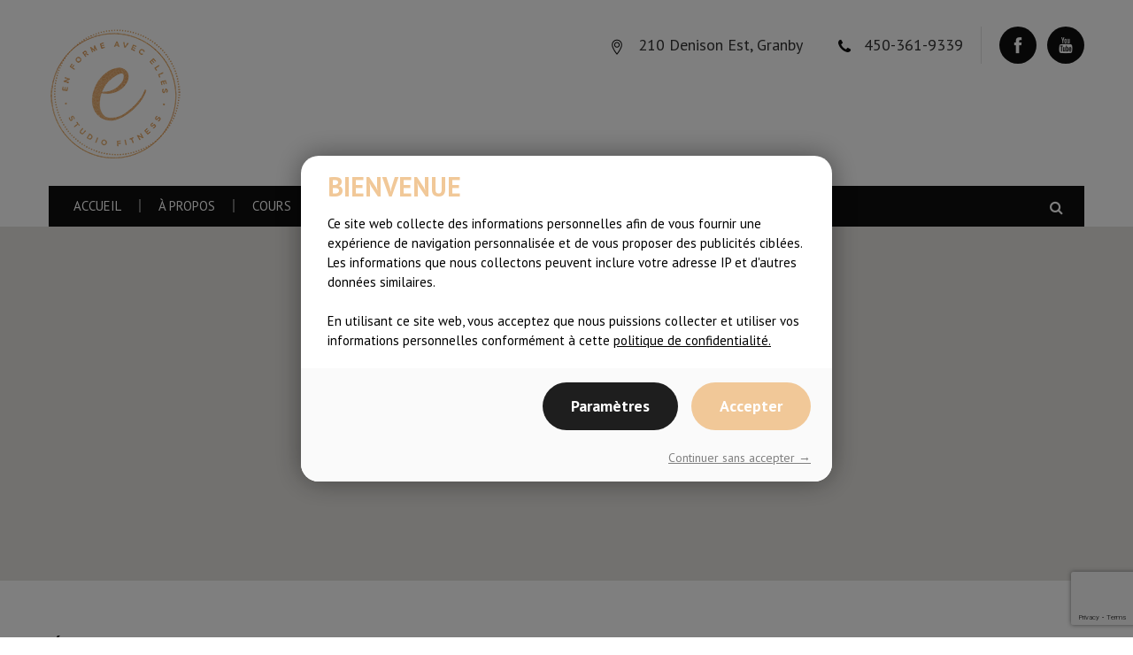

--- FILE ---
content_type: text/html; charset=UTF-8
request_url: https://enformeavecelles.com/contact/
body_size: 40332
content:
<!DOCTYPE html>
<html lang="fr-FR">              
    <head>
        <meta charset="UTF-8" />
        <meta name="viewport" content="width=device-width, initial-scale=1.0" />
        <link rel="pingback" href="https://enformeavecelles.com/xmlrpc.php" />                
        <link rel="preconnect" href="https://fonts.gstatic.com" crossorigin /><meta name='robots' content='index, follow, max-image-preview:large, max-snippet:-1, max-video-preview:-1' />

	<!-- This site is optimized with the Yoast SEO plugin v21.9.1 - https://yoast.com/wordpress/plugins/seo/ -->
	<title>Contactez nous - En forme avec ELLES</title><link rel="stylesheet" href="https://fonts.googleapis.com/css?family=Open%20Sans%3A400%2C300%2C600%2C700%2C800%7CPT%20Sans%3A400%2C700%7CRoboto%20Slab%3A400%2C700%2C300%2C100%7CPT%20Sans%3A400%7CDancing%20Script%3A700%2C700&#038;display=swap" />
	<meta name="description" content="Contactez nous si vous avez besoin de précisions concernant les cours de Zumba Fitness, Zumba Toning et Zumba Strong à Granby!" />
	<link rel="canonical" href="https://enformeavecelles.com/contact/" />
	<meta property="og:locale" content="fr_FR" />
	<meta property="og:type" content="article" />
	<meta property="og:title" content="Contactez nous - En forme avec ELLES" />
	<meta property="og:description" content="Contactez nous si vous avez besoin de précisions concernant les cours de Zumba Fitness, Zumba Toning et Zumba Strong à Granby!" />
	<meta property="og:url" content="https://enformeavecelles.com/contact/" />
	<meta property="og:site_name" content="En forme avec ELLES" />
	<meta property="article:publisher" content="https://www.facebook.com/enformeavecelles/" />
	<meta property="article:modified_time" content="2024-01-25T20:19:23+00:00" />
	<meta property="og:image" content="https://enformeavecelles.com/wp-content/uploads/2016/04/Cover.jpg" />
	<meta property="og:image:width" content="1920" />
	<meta property="og:image:height" content="1080" />
	<meta property="og:image:type" content="image/jpeg" />
	<meta name="twitter:card" content="summary_large_image" />
	<script type="application/ld+json" class="yoast-schema-graph">{"@context":"https://schema.org","@graph":[{"@type":"WebPage","@id":"https://enformeavecelles.com/contact/","url":"https://enformeavecelles.com/contact/","name":"Contactez nous - En forme avec ELLES","isPartOf":{"@id":"https://enformeavecelles.com/#website"},"datePublished":"2015-05-08T06:45:32+00:00","dateModified":"2024-01-25T20:19:23+00:00","description":"Contactez nous si vous avez besoin de précisions concernant les cours de Zumba Fitness, Zumba Toning et Zumba Strong à Granby!","breadcrumb":{"@id":"https://enformeavecelles.com/contact/#breadcrumb"},"inLanguage":"fr-FR","potentialAction":[{"@type":"ReadAction","target":["https://enformeavecelles.com/contact/"]}]},{"@type":"BreadcrumbList","@id":"https://enformeavecelles.com/contact/#breadcrumb","itemListElement":[{"@type":"ListItem","position":1,"name":"Accueil","item":"https://enformeavecelles.com/"},{"@type":"ListItem","position":2,"name":"Contact"}]},{"@type":"WebSite","@id":"https://enformeavecelles.com/#website","url":"https://enformeavecelles.com/","name":"En forme avec ELLES","description":"Prête pour un mode de vie sain?","publisher":{"@id":"https://enformeavecelles.com/#organization"},"potentialAction":[{"@type":"SearchAction","target":{"@type":"EntryPoint","urlTemplate":"https://enformeavecelles.com/?s={search_term_string}"},"query-input":"required name=search_term_string"}],"inLanguage":"fr-FR"},{"@type":"Organization","@id":"https://enformeavecelles.com/#organization","name":"En forme avec ELLES","url":"https://enformeavecelles.com/","logo":{"@type":"ImageObject","inLanguage":"fr-FR","@id":"https://enformeavecelles.com/#/schema/logo/image/","url":"https://enformeavecelles.com/wp-content/uploads/2016/03/turquoise-v16-120.png","contentUrl":"https://enformeavecelles.com/wp-content/uploads/2016/03/turquoise-v16-120.png","width":120,"height":121,"caption":"En forme avec ELLES"},"image":{"@id":"https://enformeavecelles.com/#/schema/logo/image/"},"sameAs":["https://www.facebook.com/enformeavecelles/"]}]}</script>
	<!-- / Yoast SEO plugin. -->


<link rel='dns-prefetch' href='//maps.google.com' />
<link rel='dns-prefetch' href='//fonts.googleapis.com' />
<link rel='dns-prefetch' href='//hcaptcha.com' />
<link href='https://fonts.gstatic.com' crossorigin rel='preconnect' />
<link rel="alternate" type="application/rss+xml" title="En forme avec ELLES &raquo; Flux" href="https://enformeavecelles.com/feed/" />
<link rel="alternate" type="application/rss+xml" title="En forme avec ELLES &raquo; Flux des commentaires" href="https://enformeavecelles.com/comments/feed/" />
<link rel='stylesheet' id='font-flaticon-css' href='https://enformeavecelles.com/wp-content/plugins/yosaga-toolkit/assets/css/font-flaticon.css' type='text/css' media='all' />
<link rel='stylesheet' id='font-awesome-css' href='https://enformeavecelles.com/wp-content/plugins/kopatheme/assets/css/font-awesome.css?ver=4.6.3' type='text/css' media='all' />
<link rel='stylesheet' id='font-themify-css' href='https://enformeavecelles.com/wp-content/plugins/kopatheme/assets/css/font-themify.css?ver=1.0.0' type='text/css' media='all' />
<style id='wp-emoji-styles-inline-css' type='text/css'>

	img.wp-smiley, img.emoji {
		display: inline !important;
		border: none !important;
		box-shadow: none !important;
		height: 1em !important;
		width: 1em !important;
		margin: 0 0.07em !important;
		vertical-align: -0.1em !important;
		background: none !important;
		padding: 0 !important;
	}
</style>
<link rel='stylesheet' id='wp-block-library-css' href='https://enformeavecelles.com/wp-includes/css/dist/block-library/style.min.css?ver=6.4.7' type='text/css' media='all' />
<style id='classic-theme-styles-inline-css' type='text/css'>
/*! This file is auto-generated */
.wp-block-button__link{color:#fff;background-color:#32373c;border-radius:9999px;box-shadow:none;text-decoration:none;padding:calc(.667em + 2px) calc(1.333em + 2px);font-size:1.125em}.wp-block-file__button{background:#32373c;color:#fff;text-decoration:none}
</style>
<style id='global-styles-inline-css' type='text/css'>
body{--wp--preset--color--black: #000000;--wp--preset--color--cyan-bluish-gray: #abb8c3;--wp--preset--color--white: #ffffff;--wp--preset--color--pale-pink: #f78da7;--wp--preset--color--vivid-red: #cf2e2e;--wp--preset--color--luminous-vivid-orange: #ff6900;--wp--preset--color--luminous-vivid-amber: #fcb900;--wp--preset--color--light-green-cyan: #7bdcb5;--wp--preset--color--vivid-green-cyan: #00d084;--wp--preset--color--pale-cyan-blue: #8ed1fc;--wp--preset--color--vivid-cyan-blue: #0693e3;--wp--preset--color--vivid-purple: #9b51e0;--wp--preset--gradient--vivid-cyan-blue-to-vivid-purple: linear-gradient(135deg,rgba(6,147,227,1) 0%,rgb(155,81,224) 100%);--wp--preset--gradient--light-green-cyan-to-vivid-green-cyan: linear-gradient(135deg,rgb(122,220,180) 0%,rgb(0,208,130) 100%);--wp--preset--gradient--luminous-vivid-amber-to-luminous-vivid-orange: linear-gradient(135deg,rgba(252,185,0,1) 0%,rgba(255,105,0,1) 100%);--wp--preset--gradient--luminous-vivid-orange-to-vivid-red: linear-gradient(135deg,rgba(255,105,0,1) 0%,rgb(207,46,46) 100%);--wp--preset--gradient--very-light-gray-to-cyan-bluish-gray: linear-gradient(135deg,rgb(238,238,238) 0%,rgb(169,184,195) 100%);--wp--preset--gradient--cool-to-warm-spectrum: linear-gradient(135deg,rgb(74,234,220) 0%,rgb(151,120,209) 20%,rgb(207,42,186) 40%,rgb(238,44,130) 60%,rgb(251,105,98) 80%,rgb(254,248,76) 100%);--wp--preset--gradient--blush-light-purple: linear-gradient(135deg,rgb(255,206,236) 0%,rgb(152,150,240) 100%);--wp--preset--gradient--blush-bordeaux: linear-gradient(135deg,rgb(254,205,165) 0%,rgb(254,45,45) 50%,rgb(107,0,62) 100%);--wp--preset--gradient--luminous-dusk: linear-gradient(135deg,rgb(255,203,112) 0%,rgb(199,81,192) 50%,rgb(65,88,208) 100%);--wp--preset--gradient--pale-ocean: linear-gradient(135deg,rgb(255,245,203) 0%,rgb(182,227,212) 50%,rgb(51,167,181) 100%);--wp--preset--gradient--electric-grass: linear-gradient(135deg,rgb(202,248,128) 0%,rgb(113,206,126) 100%);--wp--preset--gradient--midnight: linear-gradient(135deg,rgb(2,3,129) 0%,rgb(40,116,252) 100%);--wp--preset--font-size--small: 13px;--wp--preset--font-size--medium: 20px;--wp--preset--font-size--large: 36px;--wp--preset--font-size--x-large: 42px;--wp--preset--spacing--20: 0.44rem;--wp--preset--spacing--30: 0.67rem;--wp--preset--spacing--40: 1rem;--wp--preset--spacing--50: 1.5rem;--wp--preset--spacing--60: 2.25rem;--wp--preset--spacing--70: 3.38rem;--wp--preset--spacing--80: 5.06rem;--wp--preset--shadow--natural: 6px 6px 9px rgba(0, 0, 0, 0.2);--wp--preset--shadow--deep: 12px 12px 50px rgba(0, 0, 0, 0.4);--wp--preset--shadow--sharp: 6px 6px 0px rgba(0, 0, 0, 0.2);--wp--preset--shadow--outlined: 6px 6px 0px -3px rgba(255, 255, 255, 1), 6px 6px rgba(0, 0, 0, 1);--wp--preset--shadow--crisp: 6px 6px 0px rgba(0, 0, 0, 1);}:where(.is-layout-flex){gap: 0.5em;}:where(.is-layout-grid){gap: 0.5em;}body .is-layout-flow > .alignleft{float: left;margin-inline-start: 0;margin-inline-end: 2em;}body .is-layout-flow > .alignright{float: right;margin-inline-start: 2em;margin-inline-end: 0;}body .is-layout-flow > .aligncenter{margin-left: auto !important;margin-right: auto !important;}body .is-layout-constrained > .alignleft{float: left;margin-inline-start: 0;margin-inline-end: 2em;}body .is-layout-constrained > .alignright{float: right;margin-inline-start: 2em;margin-inline-end: 0;}body .is-layout-constrained > .aligncenter{margin-left: auto !important;margin-right: auto !important;}body .is-layout-constrained > :where(:not(.alignleft):not(.alignright):not(.alignfull)){max-width: var(--wp--style--global--content-size);margin-left: auto !important;margin-right: auto !important;}body .is-layout-constrained > .alignwide{max-width: var(--wp--style--global--wide-size);}body .is-layout-flex{display: flex;}body .is-layout-flex{flex-wrap: wrap;align-items: center;}body .is-layout-flex > *{margin: 0;}body .is-layout-grid{display: grid;}body .is-layout-grid > *{margin: 0;}:where(.wp-block-columns.is-layout-flex){gap: 2em;}:where(.wp-block-columns.is-layout-grid){gap: 2em;}:where(.wp-block-post-template.is-layout-flex){gap: 1.25em;}:where(.wp-block-post-template.is-layout-grid){gap: 1.25em;}.has-black-color{color: var(--wp--preset--color--black) !important;}.has-cyan-bluish-gray-color{color: var(--wp--preset--color--cyan-bluish-gray) !important;}.has-white-color{color: var(--wp--preset--color--white) !important;}.has-pale-pink-color{color: var(--wp--preset--color--pale-pink) !important;}.has-vivid-red-color{color: var(--wp--preset--color--vivid-red) !important;}.has-luminous-vivid-orange-color{color: var(--wp--preset--color--luminous-vivid-orange) !important;}.has-luminous-vivid-amber-color{color: var(--wp--preset--color--luminous-vivid-amber) !important;}.has-light-green-cyan-color{color: var(--wp--preset--color--light-green-cyan) !important;}.has-vivid-green-cyan-color{color: var(--wp--preset--color--vivid-green-cyan) !important;}.has-pale-cyan-blue-color{color: var(--wp--preset--color--pale-cyan-blue) !important;}.has-vivid-cyan-blue-color{color: var(--wp--preset--color--vivid-cyan-blue) !important;}.has-vivid-purple-color{color: var(--wp--preset--color--vivid-purple) !important;}.has-black-background-color{background-color: var(--wp--preset--color--black) !important;}.has-cyan-bluish-gray-background-color{background-color: var(--wp--preset--color--cyan-bluish-gray) !important;}.has-white-background-color{background-color: var(--wp--preset--color--white) !important;}.has-pale-pink-background-color{background-color: var(--wp--preset--color--pale-pink) !important;}.has-vivid-red-background-color{background-color: var(--wp--preset--color--vivid-red) !important;}.has-luminous-vivid-orange-background-color{background-color: var(--wp--preset--color--luminous-vivid-orange) !important;}.has-luminous-vivid-amber-background-color{background-color: var(--wp--preset--color--luminous-vivid-amber) !important;}.has-light-green-cyan-background-color{background-color: var(--wp--preset--color--light-green-cyan) !important;}.has-vivid-green-cyan-background-color{background-color: var(--wp--preset--color--vivid-green-cyan) !important;}.has-pale-cyan-blue-background-color{background-color: var(--wp--preset--color--pale-cyan-blue) !important;}.has-vivid-cyan-blue-background-color{background-color: var(--wp--preset--color--vivid-cyan-blue) !important;}.has-vivid-purple-background-color{background-color: var(--wp--preset--color--vivid-purple) !important;}.has-black-border-color{border-color: var(--wp--preset--color--black) !important;}.has-cyan-bluish-gray-border-color{border-color: var(--wp--preset--color--cyan-bluish-gray) !important;}.has-white-border-color{border-color: var(--wp--preset--color--white) !important;}.has-pale-pink-border-color{border-color: var(--wp--preset--color--pale-pink) !important;}.has-vivid-red-border-color{border-color: var(--wp--preset--color--vivid-red) !important;}.has-luminous-vivid-orange-border-color{border-color: var(--wp--preset--color--luminous-vivid-orange) !important;}.has-luminous-vivid-amber-border-color{border-color: var(--wp--preset--color--luminous-vivid-amber) !important;}.has-light-green-cyan-border-color{border-color: var(--wp--preset--color--light-green-cyan) !important;}.has-vivid-green-cyan-border-color{border-color: var(--wp--preset--color--vivid-green-cyan) !important;}.has-pale-cyan-blue-border-color{border-color: var(--wp--preset--color--pale-cyan-blue) !important;}.has-vivid-cyan-blue-border-color{border-color: var(--wp--preset--color--vivid-cyan-blue) !important;}.has-vivid-purple-border-color{border-color: var(--wp--preset--color--vivid-purple) !important;}.has-vivid-cyan-blue-to-vivid-purple-gradient-background{background: var(--wp--preset--gradient--vivid-cyan-blue-to-vivid-purple) !important;}.has-light-green-cyan-to-vivid-green-cyan-gradient-background{background: var(--wp--preset--gradient--light-green-cyan-to-vivid-green-cyan) !important;}.has-luminous-vivid-amber-to-luminous-vivid-orange-gradient-background{background: var(--wp--preset--gradient--luminous-vivid-amber-to-luminous-vivid-orange) !important;}.has-luminous-vivid-orange-to-vivid-red-gradient-background{background: var(--wp--preset--gradient--luminous-vivid-orange-to-vivid-red) !important;}.has-very-light-gray-to-cyan-bluish-gray-gradient-background{background: var(--wp--preset--gradient--very-light-gray-to-cyan-bluish-gray) !important;}.has-cool-to-warm-spectrum-gradient-background{background: var(--wp--preset--gradient--cool-to-warm-spectrum) !important;}.has-blush-light-purple-gradient-background{background: var(--wp--preset--gradient--blush-light-purple) !important;}.has-blush-bordeaux-gradient-background{background: var(--wp--preset--gradient--blush-bordeaux) !important;}.has-luminous-dusk-gradient-background{background: var(--wp--preset--gradient--luminous-dusk) !important;}.has-pale-ocean-gradient-background{background: var(--wp--preset--gradient--pale-ocean) !important;}.has-electric-grass-gradient-background{background: var(--wp--preset--gradient--electric-grass) !important;}.has-midnight-gradient-background{background: var(--wp--preset--gradient--midnight) !important;}.has-small-font-size{font-size: var(--wp--preset--font-size--small) !important;}.has-medium-font-size{font-size: var(--wp--preset--font-size--medium) !important;}.has-large-font-size{font-size: var(--wp--preset--font-size--large) !important;}.has-x-large-font-size{font-size: var(--wp--preset--font-size--x-large) !important;}
.wp-block-navigation a:where(:not(.wp-element-button)){color: inherit;}
:where(.wp-block-post-template.is-layout-flex){gap: 1.25em;}:where(.wp-block-post-template.is-layout-grid){gap: 1.25em;}
:where(.wp-block-columns.is-layout-flex){gap: 2em;}:where(.wp-block-columns.is-layout-grid){gap: 2em;}
.wp-block-pullquote{font-size: 1.5em;line-height: 1.6;}
</style>
<link rel='stylesheet' id='contact-form-7-css' href='https://enformeavecelles.com/wp-content/plugins/contact-form-7/includes/css/styles.css?ver=5.8.6' type='text/css' media='all' />
<link rel='stylesheet' id='wpmenucart-icons-css' href='https://enformeavecelles.com/wp-content/plugins/woocommerce-menu-bar-cart/assets/css/wpmenucart-icons.min.css?ver=2.14.2' type='text/css' media='all' />
<style id='wpmenucart-icons-inline-css' type='text/css'>
@font-face{font-family:WPMenuCart;src:url(https://enformeavecelles.com/wp-content/plugins/woocommerce-menu-bar-cart/assets/fonts/WPMenuCart.eot);src:url(https://enformeavecelles.com/wp-content/plugins/woocommerce-menu-bar-cart/assets/fonts/WPMenuCart.eot?#iefix) format('embedded-opentype'),url(https://enformeavecelles.com/wp-content/plugins/woocommerce-menu-bar-cart/assets/fonts/WPMenuCart.woff2) format('woff2'),url(https://enformeavecelles.com/wp-content/plugins/woocommerce-menu-bar-cart/assets/fonts/WPMenuCart.woff) format('woff'),url(https://enformeavecelles.com/wp-content/plugins/woocommerce-menu-bar-cart/assets/fonts/WPMenuCart.ttf) format('truetype'),url(https://enformeavecelles.com/wp-content/plugins/woocommerce-menu-bar-cart/assets/fonts/WPMenuCart.svg#WPMenuCart) format('svg');font-weight:400;font-style:normal;font-display:swap}
</style>
<link rel='stylesheet' id='wpmenucart-css' href='https://enformeavecelles.com/wp-content/plugins/woocommerce-menu-bar-cart/assets/css/wpmenucart-main.min.css?ver=2.14.2' type='text/css' media='all' />
<link rel='stylesheet' id='woocommerce-layout-css' href='https://enformeavecelles.com/wp-content/plugins/woocommerce/assets/css/woocommerce-layout.css?ver=8.5.4' type='text/css' media='all' />
<link rel='stylesheet' id='woocommerce-smallscreen-css' href='https://enformeavecelles.com/wp-content/plugins/woocommerce/assets/css/woocommerce-smallscreen.css?ver=8.5.4' type='text/css' media='only screen and (max-width: 768px)' />
<link rel='stylesheet' id='woocommerce-general-css' href='https://enformeavecelles.com/wp-content/plugins/woocommerce/assets/css/woocommerce.css?ver=8.5.4' type='text/css' media='all' />
<style id='woocommerce-inline-inline-css' type='text/css'>
.woocommerce form .form-row .required { visibility: visible; }
</style>



<link rel='stylesheet' id='yosaga-lib-css' href='https://enformeavecelles.com/wp-content/themes/yosaga/assets/yosaga.min.css' type='text/css' media='all' />
<link rel='stylesheet' id='yosaga-style-css' href='https://enformeavecelles.com/wp-content/themes/yosaga/style.css' type='text/css' media='all' />
<style id='yosaga-style-inline-css' type='text/css'>

			::selection {
			  background: #0e0e0e;
			  color: #fff;
			}
			::-moz-selection {
			  background: #0e0e0e;
			  color: #fff;
			}
			a {
			  color: #2f2f2f;
			}
			a:hover, a:active {
			  color: #0e0e0e;
			}

			h1, h2, h3, h4, h5, h6, .h1, .h2, .h3, .h4, .h5, .h6 {
			  color: #2f2f2f;
			}
			h1 a, h2 a, h3 a, h4 a, h5 a, h6 a, .h1 a, .h2 a, .h3 a, .h4 a, .h5 a, .h6 a {
			  color: #2f2f2f;
			}
			h1 a:hover, h2 a:hover, h3 a:hover, h4 a:hover, h5 a:hover, h6 a:hover, .h1 a:hover, .h2 a:hover, .h3 a:hover, .h4 a:hover, .h5 a:hover, .h6 a:hover {
			  color: #0e0e0e;
			}

			.element-title {
			  color: #2f2f2f;
			  border-bottom-color: #e3e3e3;
			}

			blockquote {
			  color: #2f2f2f;
			  border-color: #e3e3e3;
			}
			blockquote:before {
			  background: #0e0e0e;
			}
			blockquote.style-2:before {
			  background: #e3e3e3;
			}

			.b-line {
			  color: #2f2f2f;
			}
			.b-line span:first-child {
			  background: #2f2f2f;
			}

			.txt-highlight {
			  background: #0e0e0e;
			  color: #fff;
			}

			.txt-highlight-2 {
			  background: #2f2f2f;
			  color: #fff;
			}

			.txt-color {
			  color: #2f2f2f;
			}

			.txt-decoration {
			  color: #2f2f2f;
			}

			.txt-decoration-2 {
			  color: #0e0e0e;
			}

			.c-title {
			  color: #2f2f2f;
			}

			.panel-group .panel .panel-heading {
			  border-top-color: #e3e3e3;
			}
			.panel-group .panel .panel-heading > .panel-title a {
			  color: #2f2f2f;
			}
			.panel-group .panel .panel-heading > .panel-title a .btn-title {
			  color: #888888;
			  border-color: #888888;
			}
			.panel-group .panel .panel-heading > .panel-title a .btn-title:before {
			  background: #888888;
			}
			.panel-group .panel .panel-heading > .panel-title a .btn-title:after {
			  background: #888888;
			}
			.panel-group .panel .panel-heading > .panel-title a:before {
			  color: #888888;
			}
			.panel-group .panel .panel-heading.active, .panel-group .panel .panel-heading:hover {
			  background: #0e0e0e;
			  border-color: #0e0e0e;
			}
			.panel-group .panel .panel-heading.active > .panel-title a, .panel-group .panel .panel-heading:hover > .panel-title a {
			  color: #fff;
			}
			.panel-group .panel .panel-heading.active > .panel-title a .btn-title, .panel-group .panel .panel-heading:hover > .panel-title a .btn-title {
			  color: #fff;
			  border-color: #fff;
			}
			.panel-group .panel .panel-heading.active > .panel-title a .btn-title:before, .panel-group .panel .panel-heading.active > .panel-title a .btn-title:after, .panel-group .panel .panel-heading:hover > .panel-title a .btn-title:before, .panel-group .panel .panel-heading:hover > .panel-title a .btn-title:after {
			  background: #fff;
			}
			.panel-group .panel .panel-heading.active > .panel-title a:before, .panel-group .panel .panel-heading:hover > .panel-title a:before {
			  color: #fff;
			}

			.kopa-accordion-widget.style2 .panel-group .panel .panel-heading {
			  background: #2f2f2f;
			}
			.kopa-accordion-widget.style2 .panel-group .panel .panel-heading > .panel-title a {
			  color: #fff;
			}
			.kopa-accordion-widget.style2 .panel-group .panel .panel-heading > .panel-title a .btn-title {
			  color: #fff;
			  border-color: #fff;
			}
			.kopa-accordion-widget.style2 .panel-group .panel .panel-heading > .panel-title a .btn-title:before {
			  background: #fff;
			}
			.kopa-accordion-widget.style2 .panel-group .panel .panel-heading > .panel-title a .btn-title:after {
			  background: #fff;
			}
			.kopa-accordion-widget.style2 .panel-group .panel .panel-heading.active, .kopa-accordion-widget.style2 .panel-group .panel .panel-heading:hover {
			  background: #0e0e0e;
			}

			.column ul li {
			  border-color: #e3e3e3;
			  color: #727272;
			  background: #f5f5f5;
			}
			.column ul li:nth-child(2n) {
			  background: #e3e3e3;
			}
			.column ul li.title-row {
			  background: #0e0e0e;
			}
			.column ul li.pricing-row .pricing-circle {
			  background: #0e0e0e;
			}
			.column ul li.pricing-row span {
			  color: #fff;
			}
			.column ul li.pricing-row span.triggle {
			  border-bottom: 20px solid #f5f5f5;
			}
			.column ul li.footer-row .pt-btn {
			  color: #727272;
			  border-color: #727272;
			}
			.column ul li.footer-row .pt-btn:hover {
			  background: #0e0e0e;
			  border-color: #0e0e0e;
			  color: #fff;
			}
			.column.active .title-row {
			  background: #2f2f2f;
			}
			.column.active .footer-row .pt-btn {
			  background: #0e0e0e;
			  color: #fff;
			  border-color: #0e0e0e;
			}

			.nav-tabs li > a {
			  border-color: #e3e3e3;
			  color: #2f2f2f !important;
			  cursor: pointer !important;
			}
			.nav-tabs li > a:hover {
			  color: #fff !important;
			  border-color: #0e0e0e;
			  background: #0e0e0e;
			}
			.nav-tabs li.active > a, .nav-tabs li.active > a:hover, .nav-tabs li.active > a:focus {
			  color: #fff !important;
			  border-color: #0e0e0e;
			  background: #0e0e0e;
			}

			.tab-content {
			  border-color: #e3e3e3;
			  background: #fff;
			}

			.kopa-tab-2-widget .nav-tabs li > a {
			  border-color: #e3e3e3;
			}
			.kopa-tab-2-widget .nav-tabs li > a:hover {
			  border-color: #0e0e0e;
			  background: #0e0e0e;
			  color: #fff !important;
			}
			.kopa-tab-2-widget .nav-tabs li.active > a, .kopa-tab-2-widget .nav-tabs li.active > a:hover, .kopa-tab-2-widget .nav-tabs li.active > a:focus {
			  border-color: #0e0e0e;
			  background: #0e0e0e;
			  color: #fff !important;
			}

			.kopa-dropcap {
			  color: #fff;
			  background: #0e0e0e;
			}

			.kopa-dropcap.dc2 {
			  color: #2f2f2f;
			}

			.kopa-dropcap.dc3 {
			  background: #888888;
			}

			.divider-1 {
			  border-top-color: #e3e3e3;
			}

			.divider-2 {
			  border-top-color: #e3e3e3;
			}

			.divider-3 {
			  border-top-color: #e3e3e3;
			}

			.divider-4 {
			  border-top-color: #e3e3e3;
			  border-bottom-color: #e3e3e3;
			}

			.progress {
			  background: #f5f5f5;
			}
			.progress .progress-bar {
			  box-shadow: 0 0 0 0 transparent;
			  -ms-box-shadow: 0 0 0 0 transparent;
			  -moz-box-shadow: 0 0 0 0 transparent;
			  -webkit-box-shadow: 0 0 0 0 transparent;
			  background: #0e0e0e;
			}
			.progress .progress-bar:after {
			  border-top: 14px solid #0e0e0e;
			}
			.progress .progress-bar-danger {
			  background: #0e0e0e;
			}

			.sr-only {
			  color: #2f2f2f;
			}

			.progress.bar-success {
			  border-color: #5CB85C;
			}

			.progress.bar-info {
			  border-color: #5BC0DE;
			}

			.progress.bar-warning {
			  border-color: #F0AD4E;
			}

			.progress.bar-danger {
			  border-color: #0e0e0e;
			}

			.kopa-button {
			  color: #fff;
			  background: #0e0e0e;
			}

			.color-button, .border-button:hover {
			  color: #fff;
			  background: #0e0e0e;
			  border-color: #0e0e0e;
			}

			.border-button, .color-button:hover {
			  background: #fff;
			  border-color: #0e0e0e;
			  color: #0e0e0e;
			}

			.span-button {
			  background: #fff;
			  border-color: #0e0e0e;
			}
			.span-button span {
			  background: #0e0e0e;
			}
			.span-button:hover span {
			  background: #fff;
			}

			.kopa-alert {
			  color: #fff;
			}

			.kopa-alert.alert-warning {
			  background: #fd9638;
			}

			.kopa-alert.alert-info {
			  background: #4fc7ed;
			}

			.kopa-alert.alert-success {
			  background: #35d05a;
			}

			.kopa-alert.alert-danger {
			  background: #f25656;
			}

			.social-links li a {
			  color: #b7b7b7;
			}
			.social-links li a:hover {
			  color: #0e0e0e;
			}

			.kopa-social-link > ul > li > a {
			  background: #0e0e0e;
			  color: #fff;
			}
			.kopa-social-link > ul > li > a:hover {
			  background: #2f2f2f;
			}
			.kopa-social-link.style2 > ul > li > a {
			  color: #2f2f2f;
			}
			.kopa-social-link.style2 > ul > li > a:hover {
			  color: #0e0e0e;
			}
			.kopa-social-link.style3 > ul > li > a {
			  color: #2f2f2f;
			  border-color: #e3e3e3;
			}
			.kopa-social-link.style3 > ul > li > a:hover {
			  color: #0e0e0e;
			}

			.kopa-social-link.style4 > ul > li > a {
			  background: #0e0e0e;
			  color: #fff;
			}
			.kopa-social-link.style4 > ul > li > a:hover {
			  background: #333333;
			}

			.sb-search-input::-webkit-input-placeholder {
			  color: #fff;
			}

			.sb-search-input:-moz-placeholder {
			  color: #fff;
			}

			.sb-search-input::-moz-placeholder {
			  color: #fff;
			}

			.sb-search-input:-ms-input-placeholder {
			  color: #fff;
			}

			body {
			  background: #fff;
			  color: #888888;
			}

			.kopa-area-1 {
			  background: #fff;
			}
			.kopa-area-1 .widget header.style2 > span.kopa-owl-prev:after, .kopa-area-1 .widget header.style2 > span.kopa-owl-next:after {
			  background: #fff;
			}

			.kopa-area-2 {
			  background: #f5f5f5;
			}
			.kopa-area-2 .widget header.style2 > span.kopa-owl-prev:after, .kopa-area-2 .widget header.style2 > span.kopa-owl-next:after {
			  background: #f5f5f5;
			}

			.kopa-area-3:before {
			  background: #e3e3e3;
			}

			.kopa-area-4 .widget header.style2 > span.kopa-owl-prev:after, .kopa-area-4 .widget header.style2 > span.kopa-owl-next:after {
			  background: #ededed;
			}

			.kopa-parallax .kopa-parallax-bg {
			  background: rgba(255, 255, 255, 0.7);
			}

			.kopa-parallax-2 .kopa-parallax-bg {
			  background: rgba(0, 0, 0, 0.67);
			}
			.kopa-parallax-2 .widget-title, .kopa-parallax-2 span, .kopa-parallax-2 p, .kopa-parallax-2 a {
			  color: #FFF;
			}
			.kopa-parallax-2 a:hover {
			  color: #0e0e0e;
			}

			.kopa-parallax-3 {
			  background: url("images/parallax/3.jpg");
			}
			.kopa-parallax-3 .kopa-parallax-bg {
			  background: url("images/background/bg/4.png");
			}
			.kopa-parallax-3 .widget-title, .kopa-parallax-3 span, .kopa-parallax-3 p, .kopa-parallax-3 a {
			  color: #FFF;
			}
			.kopa-parallax-3 a:hover {
			  color: #0e0e0e;
			}

			.header-top-right .kopa-social-link {
			  border-left-color: #e3e3e3;
			}

			.kopa-address-box {
			  color: #333333;
			}
			.kopa-address-box a {
			  color: #333333;
			}
			.kopa-address-box a:hover {
			  color: #0e0e0e;
			}
			.kopa-address-box > ul > li p i {
			  color: #0e0e0e;
			}

			.kopa-header-bottom {
			  background: #0e0e0e;
			}

			.main-menu > li:before {
			  background: rgba(255, 255, 255, 0.4);
			}
			.main-menu > li > a {
			  color: white;
			  padding: 12px 20px !important;
			}
			.main-menu > li ul {
			  background: #fff;
			  border-color: #e3e3e3;
			}
			.main-menu > li ul li {
			  border-top-color: #e3e3e3;
			}
			.main-menu > li ul li a {
			  color: #727272;
			}
			.main-menu > li ul li:hover {
			  background: #0e0e0e;
			  color: #fff;
			}
			.main-menu > li ul li:hover > a {
			  color: #fff;
			}
			.main-menu > li ul li:hover li {
			  color: #727272;
			}
			.main-menu > li ul li:hover li:hover {
			  color: #fff;
			}

			.main-nav-mobile .main-menu-mobile {
			  background: #fff;
			  border-color: #e3e3e3;
			}
			.main-nav-mobile .main-menu-mobile > li {
			  border-top-color: #e3e3e3;
			}
			.main-nav-mobile .main-menu-mobile > li > a {
			  color: #2f2f2f;
			}
			.main-nav-mobile .main-menu-mobile > li > a:hover {
			  color: #0e0e0e;
			}
			.main-nav-mobile .main-menu-mobile > li ul {
			  border-top-color: #e3e3e3;
			}
			.main-nav-mobile .main-menu-mobile > li ul li {
			  border-top-color: #e3e3e3;
			}
			.main-nav-mobile .main-menu-mobile > li ul li a {
			  color: #2f2f2f;
			}
			.main-nav-mobile .main-menu-mobile > li ul li a:hover {
			  color: #0e0e0e;
			}
			.main-nav-mobile .main-menu-mobile > li ul li ul {
			  background: #fff;
			}

			.sb-search-wrapper .sb-icon-search, .sb-search-wrapper .sb-search-submit, .sb-search-wrapper .sb-search-input, .sb-search-wrapper .sb-search.sb-search-open .sb-icon-search, .sb-search-wrapper .no-js .sb-search .sb-icon-search {
			  color: #727272;
			}
			.sb-search-wrapper .sb-icon-search {
			  color: #fff;
			}
			.sb-search-wrapper .sb-search-input {
			  color: #fff;
			  border-bottom-color: #fff;
			  border-bottom-color: rgba(255, 255, 255, 0.4);
			}
			.sb-search-wrapper .sb-search.sb-search-open form > button {
			  color: #fff;
			}
			.sb-search-wrapper ::selection {
			  background: #2f2f2f;
			}
			.sb-search-wrapper ::-moz-selection {
			  background: #2f2f2f;
			}

			.entry-thumb .thumb-hover {
			  background: rgba(0, 0, 0, 0.6);
			}
			.entry-thumb .thumb-hover .thumb-icon {
			  color: #fff;
			}
			.entry-thumb .thumb-hover .thumb-icon:hover {
			  color: #2f2f2f;
			}

			.thumb-icon {
			  background: #0e0e0e;
			}
			.thumb-icon.style2 {
			  color: #2f2f2f;
			  background: rgba(255, 255, 255, 0.73);
			}

			.more-link {
			  color: #0e0e0e;
			  border-color: #0e0e0e;
			}
			.more-link:hover {
			  color: #fff;
			  background: #2f2f2f;
			  border-color: #2f2f2f;
			}
			.more-link.style2 {
			  background: #0e0e0e;
			  color: #fff;
			}
			.more-link.style2:hover {
			  color: #fff;
			  background: #2f2f2f;
			}
			.more-link.style3 {
			  color: #888888;
			  background: #f5f5f5;
			}
			.more-link.style3:before {
			  background: #f5f5f5;
			}
			.more-link.style3:hover {
			  color: #0e0e0e;
			}
			.more-link.style4 {
			  color: #444444;
			  border-color: #e3e3e3;
			}
			.more-link.style4:hover {
			  color: #0e0e0e;
			  border-color: #e3e3e3;
			}

			.entry-meta {
			  color: #888888;
			}
			.entry-meta > span a, .entry-meta > p a {
			  color: #888888;
			}
			.entry-meta > span a:hover, .entry-meta > p a:hover {
			  color: #0e0e0e;
			}

			.entry-date.style1 > span {
			  background: #0e0e0e;
			}
			.entry-date.style1 > span.entry-year {
			  background: #2f2f2f;
			}

			.kopa-pagination {
			  background: #fff;
			  border-color: #e3e3e3;
			}
			.kopa-pagination:before {
			  background: #0e0e0e;
			}
			.kopa-pagination ul li span {
			  color: #888888;
			}
			.kopa-pagination ul li span.current {
			  color: #2f2f2f;
			}
			.kopa-pagination ul li a {
			  color: #888888;
			}
			.kopa-pagination ul li:hover a, .kopa-pagination ul li.current a {
			  color: #0e0e0e;
			}
			.kopa-pagination.style2 {
			  border-top-color: #e3e3e3;
			}
			.kopa-pagination.style2 ul li span, .kopa-pagination.style2 ul li a {
			  background: none;
			  color: #2f2f2f;
			  border-color: #e3e3e3;
			}
			.kopa-pagination.style2 ul li span.current, .kopa-pagination.style2 ul li a.current {
			  color: #0e0e0e;
			  border-color: #0e0e0e;
			}
			.kopa-pagination.style2 ul li:hover a, .kopa-pagination.style2 ul li.current a {
			  color: #0e0e0e;
			  border-color: #0e0e0e;
			}

			.kopa-breadcrumb {
			  background: #ededed;
			}
			.kopa-breadcrumb span {
			  color: #6f6f6f;
			}
			.kopa-breadcrumb span:hover {
			  color: #0e0e0e;
			}
			.kopa-breadcrumb a.current-page > span {
			  color: #000;
			}

			.owl-theme .owl-controls .owl-buttons div {
			  color: #fff;
			  background: #0e0e0e;
			}
			.owl-theme .owl-controls .owl-buttons div:hover {
			  background: #2f2f2f;
			}

			.owl-theme .owl-controls .owl-page span {
			  background: #0e0e0e;
			  border-color: #0e0e0e;
			}

			.kopa-owl-prev, .kopa-owl-next {
			  background: #f5f5f5;
			  color: #c4c4c4;
			}

			address {
			  color: #2f2f2f;
			}

			.contact-box, #respond {
			  margin: 0 0 50px;
			}
			.contact-box input, .contact-box textarea, #respond input, #respond textarea {
			  border-color: #e3e3e3;
			  color: #2f2f2f;
			}
			.contact-box input:focus, .contact-box textarea:focus, #respond input:focus, #respond textarea:focus {
			  border-color: #0e0e0e;
			}
			.contact-box input#submit-contact, .contact-box input#submit-comment, .contact-box textarea#submit-contact, .contact-box textarea#submit-comment, #respond input#submit-contact, #respond input#submit-comment, #respond textarea#submit-contact, #respond textarea#submit-comment {
			  background: #0e0e0e;
			}
			.contact-box input#submit-contact:hover, .contact-box input#submit-comment:hover, .contact-box textarea#submit-contact:hover, .contact-box textarea#submit-comment:hover, #respond input#submit-contact:hover, #respond input#submit-comment:hover, #respond textarea#submit-contact:hover, #respond textarea#submit-comment:hover {
			  background: #2f2f2f;
			}
			.contact-box label.error, #respond label.error {
			  color: #0e0e0e;
			}
			.contact-box .input-label > span, #respond .input-label > span {
			  color: #0e0e0e;
			}

			.contact-info address {
			  color: #2f2f2f;
			}
			.contact-info address a {
			  color: #0e0e0e;
			}
			.contact-info address a:hover {
			  color: #888888;
			}
			.contact-info address .ct-phone {
			  color: #888888;
			}

			.filters-options li {
			  border-color: #e3e3e3;
			  color: #444444;
			}
			.filters-options li.active, .filters-options li:hover {
			  color: #0e0e0e;
			  border-color: #0e0e0e;
			}

			.kopa-rating li {
			  color: #0e0e0e;
			}

			.btn-add-to-cart {
			  background: #0e0e0e;
			  color: white;
			}
			.btn-add-to-cart:hover {
			  background: #2f2f2f;
			  color: #fff;
			}

			.kopa-loadmore span {
			  border-color: #0e0e0e;
			  background: #0e0e0e;
			  color: #fff;
			}
			.kopa-loadmore span:hover {
			  background: #fff;
			  color: #0e0e0e;
			}
			.kopa-loadmore span:hover > i {
			  color: #0e0e0e;
			}

			.widget header.style1 > span {
			  background: #aaaaaa;
			}
			.widget header.style2 .widget-title {
			  background: #f5f5f5;
			}
			.widget header.style3 {
			  background: #000;
			  color: #fff;
			}
			.widget header.style3 .widget-title {
			  color: white;
			}
			.widget header.style3 .kopa-owl-prev, .widget header.style3 .kopa-owl-next {
			  background: #0e0e0e;
			  background: #0e0e0e;
			  color: #fff;
			}
			.widget header.style3 .kopa-owl-prev {
			  border-right-color: #0e0e0e;
			}
			.widget header.style4 {
			  background: #0e0e0e;
			}
			.widget header.style4 .header-cover .kopa-owl-btn {
			  background: #fff;
			}
			.widget header.style4 .header-cover .kopa-owl-btn .kopa-owl-prev, .widget header.style4 .header-cover .kopa-owl-btn .kopa-owl-next {
			  background: #0e0e0e;
			}
			.widget header.style4 .widget-title {
			  color: #fff;
			}
			.widget header.style6 {
			  background: #fff;
			  border-color: #e3e3e3;
			}
			.widget header.style6 .header-wrap:before {
			  background: #0e0e0e;
			}
			.widget header.style6 p a {
			  color: #888888;
			}
			.widget header.style6 p a:hover {
			  color: #0e0e0e;
			}

			.widget_categories > ul, .widget_categories ul.menu,
			.widget_recent_entries > ul,
			.widget_recent_entries ul.menu,
			.widget_archive > ul,
			.widget_archive ul.menu,
			.widget_meta > ul,
			.widget_meta ul.menu,
			.widget_nav_menu > ul,
			.widget_nav_menu ul.menu,
			.widget_pages > ul,
			.widget_pages ul.menu,
			.widget_recent_comments > ul,
			.widget_recent_comments ul.menu,
			.widget_rss > ul,
			.widget_rss ul.menu {
			  background: #f9f9f9;
			  border-color: #e3e3e3;
			}
			.widget_categories > ul > li, .widget_categories ul.menu > li,
			.widget_recent_entries > ul > li,
			.widget_recent_entries ul.menu > li,
			.widget_archive > ul > li,
			.widget_archive ul.menu > li,
			.widget_meta > ul > li,
			.widget_meta ul.menu > li,
			.widget_nav_menu > ul > li,
			.widget_nav_menu ul.menu > li,
			.widget_pages > ul > li,
			.widget_pages ul.menu > li,
			.widget_recent_comments > ul > li,
			.widget_recent_comments ul.menu > li,
			.widget_rss > ul > li,
			.widget_rss ul.menu > li {
			  color: #2f2f2f;
			}
			.widget_categories > ul > li:nth-child(2n), .widget_categories ul.menu > li:nth-child(2n),
			.widget_recent_entries > ul > li:nth-child(2n),
			.widget_recent_entries ul.menu > li:nth-child(2n),
			.widget_archive > ul > li:nth-child(2n),
			.widget_archive ul.menu > li:nth-child(2n),
			.widget_meta > ul > li:nth-child(2n),
			.widget_meta ul.menu > li:nth-child(2n),
			.widget_nav_menu > ul > li:nth-child(2n),
			.widget_nav_menu ul.menu > li:nth-child(2n),
			.widget_pages > ul > li:nth-child(2n),
			.widget_pages ul.menu > li:nth-child(2n),
			.widget_recent_comments > ul > li:nth-child(2n),
			.widget_recent_comments ul.menu > li:nth-child(2n),
			.widget_rss > ul > li:nth-child(2n),
			.widget_rss ul.menu > li:nth-child(2n) {
			  background: #fff;
			}
			.widget_categories > ul > li:hover:before, .widget_categories ul.menu > li:hover:before,
			.widget_recent_entries > ul > li:hover:before,
			.widget_recent_entries ul.menu > li:hover:before,
			.widget_archive > ul > li:hover:before,
			.widget_archive ul.menu > li:hover:before,
			.widget_meta > ul > li:hover:before,
			.widget_meta ul.menu > li:hover:before,
			.widget_nav_menu > ul > li:hover:before,
			.widget_nav_menu ul.menu > li:hover:before,
			.widget_pages > ul > li:hover:before,
			.widget_pages ul.menu > li:hover:before,
			.widget_recent_comments > ul > li:hover:before,
			.widget_recent_comments ul.menu > li:hover:before,
			.widget_rss > ul > li:hover:before,
			.widget_rss ul.menu > li:hover:before {
			  color: #0e0e0e;
			}

			.widget_rss > ul > li a {
			  color: #0e0e0e;
			}

			.post-date {
			  color: #0e0e0e;
			}

			.tagcloud {
			  background: #fff;
			  border-color: #e3e3e3;
			}
			.tagcloud a {
			  border-color: #e3e3e3;
			  color: #2f2f2f;
			}
			.tagcloud a:hover {
			  border-color: #0e0e0e;
			  color: #0e0e0e;
			}

			.widget_categories select, .widget_archive select, .widget_nav_menu select,
			.widget_pages select, .widget_recent_comments select, .widget_rss select, .textwidget select {
			  color: #2f2f2f;
			  border-color: #e3e3e3;
			}

			.widget_calendar caption {
			  border-bottom-color: #e3e3e3;
			  color: #2f2f2f;
			}
			.widget_calendar tfoot {
			  border-top-color: #e3e3e3;
			}
			.widget_calendar thead th {
			  color: #0e0e0e;
			}
			.widget_calendar tbody td, .widget_calendar thead th {
			  border-bottom-color: #e3e3e3;
			  color: #2f2f2f;
			}
			.widget_calendar tbody a {
			  color: #0e0e0e;
			}

			.widget_search form.search-form .search-text {
			  border-color: #e3e3e3;
			}
			.widget_search form.search-form input {
			  color: #2f2f2f;
			  border-color: #e3e3e3;
			}
			.widget_search form.search-form .search-submit {
			  color: #2f2f2f;
			  border-left-color: #e3e3e3;
			}

			.owl-carousel-1 .entry-item .entry-content {
			  background: rgba(0, 0, 0, 0.67);
			}
			.owl-carousel-1 .entry-item .entry-content > span {
			  background: rgba(0, 0, 0, 0.67);
			}
			.owl-carousel-1 .entry-item .entry-content .entry-title a {
			  color: #fff;
			}
			.owl-carousel-1 .entry-item .entry-content .entry-title a:hover {
			  color: #0e0e0e;
			}
			.owl-carousel-1 .entry-item .entry-content > p {
			  color: #c4c4c4;
			}
			.owl-carousel-1 .owl-pagination {
			  background: #0e0e0e;
			}
			.owl-carousel-1 .owl-pagination:before {
			  background: #0e0e0e;
			}
			.owl-carousel-1 .owl-pagination .owl-page {
			  background: #0e0e0e;
			  border-color: #fff;
			}
			.owl-carousel-1 .owl-pagination .owl-page.active span, .owl-carousel-1 .owl-pagination .owl-page:hover span {
			  background: #fff;
			}

			.service-item {
			  border-bottom-color: #e3e3e3;
			}
			.service-item .service-title {
			  background: #0e0e0e;
			}
			.service-item .service-title a {
			  color: #fff;
			}
			.service-item .service-title a:hover {
			  color: #2f2f2f;
			}
			.service-item .sv-icon {
			  background: white;
			  border-color: #0e0e0e;
			  color: #0e0e0e;
			}
			.service-item .sv-plus {
			  background: #2f2f2f;
			}
			.service-item .sv-plus .sv-accross {
			  background: #fff;
			}
			.service-item .sv-plus .sv-length {
			  background: #fff;
			}
			.service-item:hover .sv-icon {
			  border-color: #0e0e0e;
			  color: #0e0e0e;
			}
			.service-item:hover .sv-plus {
			  background: #0e0e0e;
			}

			.popup-icon {
			  border-color: #fff;
			}
			.popup-icon.fa-play:before {
			  padding-left: 5px;
			}
			.popup-icon:hover {
			  border-color: #0e0e0e;
			}

			.owl-carousel-2 .owl-controls .owl-buttons div {
			  border-color: #fff;
			}
			.owl-carousel-2 .owl-controls .owl-buttons div.owl-next {
			  border-left-color: #fff;
			}

			.owl-carousel-3 .item p.tes-author > span {
			  color: #aaaaaa;
			}
			.owl-carousel-3 .item p.tes-author:before {
			  background: #aaaaaa;
			}
			.owl-carousel-3 .owl-controls .owl-buttons div {
			  color: #aaaaaa;
			}

			.owl-carousel-4 .item .entry-title {
			  background: #0e0e0e;
			}
			.owl-carousel-4 .item .entry-title a {
			  color: #fff;
			}
			.owl-carousel-4 .item .entry-title a:hover {
			  color: #2f2f2f;
			}
			.owl-carousel-4 .item .entry-content {
			  border-color: #e3e3e3;
			}
			.owl-carousel-4 .item .entry-content > a {
			  border-color: #e3e3e3;
			}
			.owl-carousel-4 .item .entry-content .entry-price > span {
			  color: #0e0e0e;
			}

			.kopa-product-widget .kopa-owl-prev:hover, .kopa-product-widget .kopa-owl-next:hover {
			  background: #888888;
			  color: #fff;
			}

			.slider-intro span {
			  color: #0e0e0e;
			}

			.slider-caption {
			  color: white;
			}

			.slider-caption2 {
			  color: white;
			}

			.slider-des {
			  color: white;
			}

			.slider-link a {
			  color: #fff;
			  color: white;
			  border-color: #fff;
			}
			.slider-link a:hover {
			  color: #0e0e0e;
			  border-color: #0e0e0e;
			}

			.kopa-fr-slider-widget .slider .slide:before {
			  background: rgba(0, 0, 0, 0.4);
			}
			.kopa-fr-slider-widget .slider .fraction-slider .prev, .kopa-fr-slider-widget .slider .fraction-slider .next {
			  color: #fff;
			}
			.kopa-fr-slider-widget .slider .fraction-slider .prev:before, .kopa-fr-slider-widget .slider .fraction-slider .next:before {
			  background: rgba(255, 255, 255, 0.15);
			}

			.owl-carousel-5 {
			  border-color: #e3e3e3;
			}
			.owl-carousel-5 .item > ul > li {
			  border-top-color: #e3e3e3;
			  color: #2f2f2f;
			}
			.owl-carousel-5 .item > ul > li > i {
			  color: #888888;
			}
			.owl-carousel-5 .item > ul > li > span {
			  font-family: "PT Sans", sans-serif;
			}

			.article-list-2 .entry-title {
			  background: #0e0e0e;
			}
			.article-list-2 .entry-title > i {
			  background: white;
			  color: #0e0e0e;
			}
			.article-list-2 .entry-title a {
			  color: #fff;
			}
			.article-list-2 .entry-title a:hover {
			  color: #2f2f2f;
			}
			.article-list-2 .entry-content {
			  border-color: #e3e3e3;
			}

			.article-list-3 .entry-item {
			  border-color: #e3e3e3;
			}

			.owl-carousel-7 .owl-controls .owl-buttons div {
			  border-color: #0e0e0e;
			}
			.owl-carousel-7 .owl-controls .owl-buttons div:hover {
			  background: #0e0e0e;
			  color: #fff;
			}
			.owl-carousel-7 .entry-item {
			  border-color: #e3e3e3;
			}
			.owl-carousel-7 .entry-item .entry-content .entry-price {
			  color: #0e0e0e;
			}

			.owl-carousel-8 .owl-controls .owl-buttons div {
			  border-color: #0e0e0e;
			}
			.owl-carousel-8 .owl-controls .owl-buttons div:hover {
			  background: #0e0e0e;
			  color: #fff;
			}
			.owl-carousel-8 .item > a {
			  border-color: #e3e3e3;
			}
			.owl-carousel-8 .item > a:hover {
			  border-color: #0e0e0e;
			}

			.article-list-5 .entry-item .entry-thumb {
			  background: #fff;
			  box-shadow: 0px 0px 4px #e3e3e3;
			}
			.article-list-5 .entry-item .entry-content {
			  background: #fff;
			}
			.article-list-5 .entry-item .entry-content > header:before {
			  background: #0e0e0e;
			}

			.ms-item2 .entry-item .entry-content {
			  background: rgba(0, 0, 0, 0.83);
			}
			.ms-item2 .entry-item .entry-content .entry-title a {
			  color: #fff;
			}
			.ms-item2 .entry-item .entry-content .entry-title a:hover {
			  color: #0e0e0e;
			}

			.kopa-masonry-widget {
			  background: #fff;
			  border-color: #e3e3e3;
			}

			.article-list-6 .entry-item .entry-content {
			  background: #fff;
			  border-color: #e3e3e3;
			}
			.article-list-6 .entry-item .entry-content > header:before {
			  background: #0e0e0e;
			}
			.article-list-6 .entry-item .entry-content > footer {
			  border-top-color: #e3e3e3;
			}
			.article-list-6 .entry-item .entry-content > footer .post-social-link > span {
			  color: #888888;
			}
			.article-list-6 .entry-item .entry-content > footer .post-social-link .social-filter a {
			  color: #888888;
			}
			.article-list-6 .entry-item .entry-content > footer .post-social-link .social-filter a:hover {
			  color: #0e0e0e;
			}
			.article-list-6 .entry-item .entry-content > footer .post-social-link .social-filter > div {
			  border-color: #e3e3e3;
			  background: #fff;
			}
			.article-list-6 .entry-item .entry-content > footer .post-social-link .social-filter > div > span {
			  border-left-color: #e3e3e3;
			}
			.article-list-6 .entry-item .entry-content > footer .post-social-link .social-filter ul {
			  background: #fff;
			  border-color: #e3e3e3;
			}
			.article-list-6 .entry-item.quote-post .entry-content {
			  background: rgba(0, 0, 0, 0.6);
			  color: #fff;
			}
			.article-list-6 .entry-item.quote-post .entry-content > p:before {
			  background: #0e0e0e;
			}
			.article-list-6 .entry-item.quote-post .entry-content > span {
			  color: #0e0e0e;
			}

			.article-list-7 .entry-item .entry-content {
			  background: #fff;
			  border-color: #e3e3e3;
			}

			.owl-carousel-9 .owl-controls .owl-buttons div {
			  color: #fff;
			  border-color: #fff;
			}

			.kopa-twitter-widget > header .kopa-owl-prev, .kopa-twitter-widget > header .kopa-owl-next {
			  border-color: #c4c4c4;
			  color: #c4c4c4;
			}
			.kopa-twitter-widget .owl-carousel-10 {
			  background: #fff;
			  border-color: #e3e3e3;
			  color: #444444;
			}
			.kopa-twitter-widget .owl-carousel-10 a {
			  color: #0e0e0e;
			}
			.kopa-twitter-widget .owl-carousel-10 a:hover {
			  color: #888888;
			}
			.kopa-twitter-widget .owl-carousel-10 .twitter-content > span.tweet-time {
			  color: #c4c4c4;
			}

			.widget_awesomeweatherwidget {
			  background: #0e0e0e;
			  color: #f5f5f5;
			}

			.article-list-8 > ul > li {
			  border-bottom-color: #e3e3e3;
			}

			.kopa-comment-widget .cmt-content {
			  background: #fff;
			  border-color: #e3e3e3;
			}
			.kopa-comment-widget .cmt-content:before {
			  border-top: 12px solid #e3e3e3;
			}
			.kopa-comment-widget .cmt-content:after {
			  border-top: 12px solid white;
			}
			.kopa-comment-widget .cmt-info > p {
			  color: #888888;
			}
			.kopa-comment-widget .cmt-info > p > a {
			  color: #0e0e0e;
			}
			.kopa-comment-widget .cmt-info > p > a:hover {
			  color: #2f2f2f;
			}

			.kopa-our-team-widget .entry-item {
			  border-color: #e3e3e3;
			}
			.kopa-our-team-widget .entry-item .entry-content .team-pos {
			  color: #444444;
			}
			.kopa-our-team-widget .kopa-social-link {
			  border-top-color: #e3e3e3;
			  border-left-color: #e3e3e3;
			  background: #fff;
			}

			.portfolio-list-item .entry-item .portfolio-caption {
			  border-bottom-color: #aaaaaa;
			}
			.portfolio-list-item .entry-item:hover .portfolio-caption {
			  background: #0e0e0e;
			  border: #0e0e0e;
			  color: #fff;
			}
			.portfolio-list-item .entry-item:hover .portfolio-caption .portfolio-title a {
			  color: #fff;
			}
			.portfolio-list-item .entry-item:hover .portfolio-caption .portfolio-title a:hover {
			  color: #2f2f2f;
			}

			.owl-carousel-12 .owl-controls .owl-buttons div {
			  color: #888888;
			  border-color: #888888;
			}
			.owl-carousel-12 .owl-controls .owl-buttons div:hover {
			  border-color: #0e0e0e;
			  background: #0e0e0e;
			  color: #fff;
			}

			.owl-carousel-14.owl-theme .owl-controls .owl-page span {
			  background: #888888;
			}
			.owl-carousel-14.owl-theme .owl-controls .owl-page.active span, .owl-carousel-14.owl-theme .owl-controls .owl-page:hover span {
			  background: #0e0e0e;
			}
			.owl-carousel-14 .item > ul > li.size1 .entry-item .entry-content .entry-title > a {
			  border-top-color: #fff;
			  border-bottom-color: #fff;
			}
			.owl-carousel-14 .item > ul > li.size1 .entry-item .entry-content .entry-title > a:hover {
			  border-color: #0e0e0e;
			}
			.owl-carousel-14 .item .entry-item .entry-content {
			  background: rgba(0, 0, 0, 0.46);
			  color: #fff;
			}
			.owl-carousel-14 .item .entry-item .entry-content .entry-title a:hover {
			  color: #0e0e0e;
			}

			.kopa-entry-list .entry-item .entry-content {
			  border-bottom-color: #e3e3e3;
			}

			.owl-carousel-11 .owl-controls .owl-buttons div {
			  background: rgba(0, 0, 0, 0.64);
			}

			.sidebar-2 .widget_categories > ul > li, .sidebar-2 .widget_categories ul.menu > li,
			.sidebar-2 .widget_recent_entries > ul > li,
			.sidebar-2 .widget_recent_entries ul.menu > li,
			.sidebar-2 .widget_archive > ul > li,
			.sidebar-2 .widget_archive ul.menu > li,
			.sidebar-2 .widget_meta > ul > li,
			.sidebar-2 .widget_meta ul.menu > li,
			.sidebar-2 .widget_nav_menu > ul > li,
			.sidebar-2 .widget_nav_menu ul.menu > li,
			.sidebar-2 .widget_pages > ul > li,
			.sidebar-2 .widget_pages ul.menu > li,
			.sidebar-2 .widget_recent_comments > ul > li,
			.sidebar-2 .widget_recent_comments ul.menu > li,
			.sidebar-2 .widget_rss > ul > li,
			.sidebar-2 .widget_rss ul.menu > li {
			  color: #727272;
			  border-bottom-color: #e3e3e3;
			}
			.sidebar-2 .widget_categories > ul > li:hover:before, .sidebar-2 .widget_categories ul.menu > li:hover:before,
			.sidebar-2 .widget_recent_entries > ul > li:hover:before,
			.sidebar-2 .widget_recent_entries ul.menu > li:hover:before,
			.sidebar-2 .widget_archive > ul > li:hover:before,
			.sidebar-2 .widget_archive ul.menu > li:hover:before,
			.sidebar-2 .widget_meta > ul > li:hover:before,
			.sidebar-2 .widget_meta ul.menu > li:hover:before,
			.sidebar-2 .widget_nav_menu > ul > li:hover:before,
			.sidebar-2 .widget_nav_menu ul.menu > li:hover:before,
			.sidebar-2 .widget_pages > ul > li:hover:before,
			.sidebar-2 .widget_pages ul.menu > li:hover:before,
			.sidebar-2 .widget_recent_comments > ul > li:hover:before,
			.sidebar-2 .widget_recent_comments ul.menu > li:hover:before,
			.sidebar-2 .widget_rss > ul > li:hover:before,
			.sidebar-2 .widget_rss ul.menu > li:hover:before {
			  color: #0e0e0e;
			}

			.kopa-twitter-widget.style2 .twitter-icon {
			  color: #e3e3e3;
			}
			.kopa-twitter-widget.style2 .tweet-time {
			  color: #0e0e0e;
			}

			.kopa-shop-list > header {
			  border-color: #e3e3e3;
			}
			.kopa-shop-list > header > p {
			  color: #2f2f2f;
			}
			.kopa-shop-list > header .pull-right {
			  border-left-color: #e3e3e3;
			}
			.kopa-shop-list > header .pull-right p {
			  color: #2f2f2f;
			}
			.kopa-shop-list > header .pull-right > span {
			  border-color: #e3e3e3;
			}
			.kopa-shop-list .entry-item .entry-thumb {
			  border-color: #e3e3e3;
			}
			.kopa-shop-list .entry-item .entry-thumb .sale-icon {
			  background: #0e0e0e;
			}
			.kopa-shop-list .entry-item .entry-thumb .product-info a {
			  color: #fff;
			  border-color: #fff;
			}
			.kopa-shop-list .entry-item .entry-thumb .product-info a:hover {
			  background: #0e0e0e;
			  border-color: #0e0e0e;
			}
			.kopa-shop-list .entry-item .entry-price-area .entry-price {
			  color: #0e0e0e;
			}
			.kopa-shop-list .entry-item .entry-price-area .entry-price.old-price {
			  color: #888888;
			}

			.woocommerce .woocommerce-result-count select, .woocommerce .woocommerce-ordering select, .woocommerce-page .woocommerce-result-count select, .woocommerce-page .woocommerce-ordering select {
			  border-color: #d0d0d0;
			}
			.woocommerce .woocommerce-result-count, .woocommerce-page .woocommerce-result-count {
			  color: #727272;
			}
			.woocommerce ul.products > li .onsale, .woocommerce ul.products li.product .onsale, .woocommerce-page ul.products > li .onsale, .woocommerce-page ul.products li.product .onsale {
			  background: #0e0e0e;
			}
			.woocommerce ul.products > li h3, .woocommerce ul.products li.product h3, .woocommerce-page ul.products > li h3, .woocommerce-page ul.products li.product h3 {
			  border-top-color: #e3e3e3;
			}
			.woocommerce ul.products > li .star-rating:before, .woocommerce ul.products li.product .star-rating:before, .woocommerce-page ul.products > li .star-rating:before, .woocommerce-page ul.products li.product .star-rating:before {
			  color: #0e0e0e;
			}
			.woocommerce ul.products > li .star-rating span:before, .woocommerce ul.products li.product .star-rating span:before, .woocommerce-page ul.products > li .star-rating span:before, .woocommerce-page ul.products li.product .star-rating span:before {
			  color: #0e0e0e;
			}
			.woocommerce ul.products > li .price, .woocommerce ul.products li.product .price, .woocommerce-page ul.products > li .price, .woocommerce-page ul.products li.product .price {
			  color: #0e0e0e;
			  border-top-color: #e3e3e3;
			}
			.woocommerce ul.products > li .price del, .woocommerce ul.products li.product .price del, .woocommerce-page ul.products > li .price del, .woocommerce-page ul.products li.product .price del {
			  color: #333333;
			}
			.woocommerce ul.products > li .button, .woocommerce ul.products li.product .button, .woocommerce-page ul.products > li .button, .woocommerce-page ul.products li.product .button {
			  color: #FFFFFF;
			  background: #3a3a3a;
			  border-color: #e3e3e3;
			}
			.woocommerce ul.products > li .button:hover, .woocommerce ul.products li.product .button:hover, .woocommerce-page ul.products > li .button:hover, .woocommerce-page ul.products li.product .button:hover {
			  background: #0e0e0e;
			  color: #fff;
			}
			.woocommerce ul.products > li .button:hover:before, .woocommerce ul.products li.product .button:hover:before, .woocommerce-page ul.products > li .button:hover:before, .woocommerce-page ul.products li.product .button:hover:before {
			  color: #fff;
			}
			.woocommerce ul.products > li .button.add-to-cart:before, .woocommerce ul.products li.product .button.add-to-cart:before, .woocommerce-page ul.products > li .button.add-to-cart:before, .woocommerce-page ul.products li.product .button.add-to-cart:before {
			  color: #c4c4c4;
			}
			.woocommerce ul.products > li .button.add-to-cart:hover:before, .woocommerce ul.products li.product .button.add-to-cart:hover:before, .woocommerce-page ul.products > li .button.add-to-cart:hover:before, .woocommerce-page ul.products li.product .button.add-to-cart:hover:before {
			  color: #fff;
			}
			.woocommerce ul.products > li:hover h3, .woocommerce ul.products li.product:hover h3, .woocommerce-page ul.products > li:hover h3, .woocommerce-page ul.products li.product:hover h3 {
			  color: #0e0e0e;
			}
			.woocommerce .star-rating:before, .woocommerce-page .star-rating:before {
			  color: #0e0e0e;
			}
			.woocommerce .star-rating span:before, .woocommerce-page .star-rating span:before {
			  color: #0e0e0e;
			}
			.woocommerce span.onsale, .woocommerce-page span.onsale {
			  background: #0e0e0e;
			  color: #fff;
			}
			.woocommerce #content div.product div.images, .woocommerce div.product div.images, .woocommerce-page #content div.product div.images, .woocommerce-page div.product div.images {
			  border-color: #e5e5e5;
			}
			.woocommerce #content div.product p.price, .woocommerce #content div.product span.price, .woocommerce div.product p.price, .woocommerce div.product span.price, .woocommerce-page #content div.product p.price, .woocommerce-page #content div.product span.price, .woocommerce-page div.product p.price, .woocommerce-page div.product span.price {
			  color: #0e0e0e;
			}
			.woocommerce #content div.product p.price del, .woocommerce #content div.product span.price del, .woocommerce div.product p.price del, .woocommerce div.product span.price del, .woocommerce-page #content div.product p.price del, .woocommerce-page #content div.product span.price del, .woocommerce-page div.product p.price del, .woocommerce-page div.product span.price del {
			  color: #2f2f2f;
			}
			.woocommerce input#submit:hover:hover, .woocommerce #respond input#submit:hover, .woocommerce-page input#submit:hover:hover, .woocommerce-page #respond input#submit:hover {
			  background: #0e0e0e;
			}
			.woocommerce a.button, .woocommerce button.button, .woocommerce input.button, .woocommerce input#submit, .woocommerce #content input.button, .woocommerce .comment-box input#submit,
			.woocommerce div.product form.cart .button, .woocommerce #content div.product form.cart .button, .woocommerce-page a.button, .woocommerce-page button.button, .woocommerce-page input.button, .woocommerce-page input#submit, .woocommerce-page #content input.button, .woocommerce-page .comment-box input#submit,
			.woocommerce-page div.product form.cart .button, .woocommerce-page #content div.product form.cart .button {
			  color: #fff;
			  background: #0e0e0e;
			}
			.woocommerce a.button:before, .woocommerce button.button:before, .woocommerce input.button:before, .woocommerce input#submit:before, .woocommerce #content input.button:before, .woocommerce .comment-box input#submit:before,
			.woocommerce div.product form.cart .button:before, .woocommerce #content div.product form.cart .button:before, .woocommerce-page a.button:before, .woocommerce-page button.button:before, .woocommerce-page input.button:before, .woocommerce-page input#submit:before, .woocommerce-page #content input.button:before, .woocommerce-page .comment-box input#submit:before,
			.woocommerce-page div.product form.cart .button:before, .woocommerce-page #content div.product form.cart .button:before {
			  color: #0e0e0e;
			}
			.woocommerce a.button:hover, .woocommerce button.button:hover, .woocommerce input.button:hover, .woocommerce input#submit:hover, .woocommerce #content input.button:hover, .woocommerce .comment-box input#submit:hover,
			.woocommerce div.product form.cart .button:hover, .woocommerce #content div.product form.cart .button:hover, .woocommerce-page a.button:hover, .woocommerce-page button.button:hover, .woocommerce-page input.button:hover, .woocommerce-page input#submit:hover, .woocommerce-page #content input.button:hover, .woocommerce-page .comment-box input#submit:hover,
			.woocommerce-page div.product form.cart .button:hover, .woocommerce-page #content div.product form.cart .button:hover {
			  background: #333;
			}
			.woocommerce a.button.alt, .woocommerce button.button.alt, .woocommerce input.button.alt, .woocommerce input#submit.alt, .woocommerce #content input.button.alt, .woocommerce .comment-box input#submit.alt,
			.woocommerce div.product form.cart .button.alt, .woocommerce #content div.product form.cart .button.alt, .woocommerce-page a.button.alt, .woocommerce-page button.button.alt, .woocommerce-page input.button.alt, .woocommerce-page input#submit.alt, .woocommerce-page #content input.button.alt, .woocommerce-page .comment-box input#submit.alt,
			.woocommerce-page div.product form.cart .button.alt, .woocommerce-page #content div.product form.cart .button.alt {
			  background: #0e0e0e;
			}
			.woocommerce a.button.alt:hover, .woocommerce button.button.alt:hover, .woocommerce input.button.alt:hover, .woocommerce input#submit.alt:hover, .woocommerce #content input.button.alt:hover, .woocommerce .comment-box input#submit.alt:hover,
			.woocommerce div.product form.cart .button.alt:hover, .woocommerce #content div.product form.cart .button.alt:hover, .woocommerce-page a.button.alt:hover, .woocommerce-page button.button.alt:hover, .woocommerce-page input.button.alt:hover, .woocommerce-page input#submit.alt:hover, .woocommerce-page #content input.button.alt:hover, .woocommerce-page .comment-box input#submit.alt:hover,
			.woocommerce-page div.product form.cart .button.alt:hover, .woocommerce-page #content div.product form.cart .button.alt:hover {
			  background: #000;
			}
			.woocommerce nav.woocommerce-pagination ul li:first-child, .woocommerce nav.woocommerce-pagination ul.page-numbers li:first-child, .woocommerce #content nav.woocommerce-pagination ul li:first-child, .woocommerce #content nav.woocommerce-pagination ul.page-numbers li:first-child, .woocommerce-page nav.woocommerce-pagination ul li:first-child, .woocommerce-page nav.woocommerce-pagination ul.page-numbers li:first-child, .woocommerce-page #content nav.woocommerce-pagination ul li:first-child, .woocommerce-page #content nav.woocommerce-pagination ul.page-numbers li:first-child {
			  border-color: #444444;
			}
			.woocommerce nav.woocommerce-pagination ul li, .woocommerce nav.woocommerce-pagination ul.page-numbers li, .woocommerce #content nav.woocommerce-pagination ul li, .woocommerce #content nav.woocommerce-pagination ul.page-numbers li, .woocommerce-page nav.woocommerce-pagination ul li, .woocommerce-page nav.woocommerce-pagination ul.page-numbers li, .woocommerce-page #content nav.woocommerce-pagination ul li, .woocommerce-page #content nav.woocommerce-pagination ul.page-numbers li {
			  background: #fff;
			}
			.woocommerce nav.woocommerce-pagination ul li a, .woocommerce nav.woocommerce-pagination ul li span, .woocommerce nav.woocommerce-pagination ul.page-numbers li a, .woocommerce nav.woocommerce-pagination ul.page-numbers li span, .woocommerce #content nav.woocommerce-pagination ul li a, .woocommerce #content nav.woocommerce-pagination ul li span, .woocommerce #content nav.woocommerce-pagination ul.page-numbers li a, .woocommerce #content nav.woocommerce-pagination ul.page-numbers li span, .woocommerce-page nav.woocommerce-pagination ul li a, .woocommerce-page nav.woocommerce-pagination ul li span, .woocommerce-page nav.woocommerce-pagination ul.page-numbers li a, .woocommerce-page nav.woocommerce-pagination ul.page-numbers li span, .woocommerce-page #content nav.woocommerce-pagination ul li a, .woocommerce-page #content nav.woocommerce-pagination ul li span, .woocommerce-page #content nav.woocommerce-pagination ul.page-numbers li a, .woocommerce-page #content nav.woocommerce-pagination ul.page-numbers li span {
			  border-color: #d0d0d0;
			  line-height: 23px !important;
			}
			.woocommerce nav.woocommerce-pagination ul li:hover a, .woocommerce nav.woocommerce-pagination ul li.current a, .woocommerce nav.woocommerce-pagination ul.page-numbers li:hover a, .woocommerce nav.woocommerce-pagination ul.page-numbers li.current a, .woocommerce #content nav.woocommerce-pagination ul li:hover a, .woocommerce #content nav.woocommerce-pagination ul li.current a, .woocommerce #content nav.woocommerce-pagination ul.page-numbers li:hover a, .woocommerce #content nav.woocommerce-pagination ul.page-numbers li.current a, .woocommerce-page nav.woocommerce-pagination ul li:hover a, .woocommerce-page nav.woocommerce-pagination ul li.current a, .woocommerce-page nav.woocommerce-pagination ul.page-numbers li:hover a, .woocommerce-page nav.woocommerce-pagination ul.page-numbers li.current a, .woocommerce-page #content nav.woocommerce-pagination ul li:hover a, .woocommerce-page #content nav.woocommerce-pagination ul li.current a, .woocommerce-page #content nav.woocommerce-pagination ul.page-numbers li:hover a, .woocommerce-page #content nav.woocommerce-pagination ul.page-numbers li.current a {
			  border-color: #0e0e0e;
			  background: #0e0e0e;
			  color: #fff;
			}
			.woocommerce nav.woocommerce-pagination ul li.current span, .woocommerce nav.woocommerce-pagination ul.page-numbers li.current span, .woocommerce #content nav.woocommerce-pagination ul li.current span, .woocommerce #content nav.woocommerce-pagination ul.page-numbers li.current span, .woocommerce-page nav.woocommerce-pagination ul li.current span, .woocommerce-page nav.woocommerce-pagination ul.page-numbers li.current span, .woocommerce-page #content nav.woocommerce-pagination ul li.current span, .woocommerce-page #content nav.woocommerce-pagination ul.page-numbers li.current span {
			  background: #0e0e0e;
			  color: #fff;
			}
			.woocommerce nav.woocommerce-pagination ul li span.current, .woocommerce nav.woocommerce-pagination ul.page-numbers li span.current, .woocommerce #content nav.woocommerce-pagination ul li span.current, .woocommerce #content nav.woocommerce-pagination ul.page-numbers li span.current, .woocommerce-page nav.woocommerce-pagination ul li span.current, .woocommerce-page nav.woocommerce-pagination ul.page-numbers li span.current, .woocommerce-page #content nav.woocommerce-pagination ul li span.current, .woocommerce-page #content nav.woocommerce-pagination ul.page-numbers li span.current {
			  border-color: #0e0e0e;
			  background: #0e0e0e !important;
			  color: #fff;
			}
			.woocommerce .woocommerce-message, .woocommerce .woocommerce-error, .woocommerce .woocommerce-info, .woocommerce-page .woocommerce-message, .woocommerce-page .woocommerce-error, .woocommerce-page .woocommerce-info {
			  border-color: #0e0e0e;
			}
			.woocommerce table.shop_table, .woocommerce-page table.shop_table {
			  border-color: #eeeeee;
			}
			.woocommerce table.shop_table tfoot td, .woocommerce table.shop_table tfoot th, .woocommerce-page table.shop_table tfoot td, .woocommerce-page table.shop_table tfoot th {
			  border-color: #eeeeee;
			}
			.woocommerce form .form-row.validate-required.woocommerce-invalid .chzn-single, .woocommerce form .form-row.validate-required.woocommerce-invalid .chzn-drop, .woocommerce form .form-row.validate-required.woocommerce-invalid input.input-text, .woocommerce form .form-row.validate-required.woocommerce-invalid select, .woocommerce-page form .form-row.validate-required.woocommerce-invalid .chzn-single, .woocommerce-page form .form-row.validate-required.woocommerce-invalid .chzn-drop, .woocommerce-page form .form-row.validate-required.woocommerce-invalid input.input-text, .woocommerce-page form .form-row.validate-required.woocommerce-invalid select {
			  border-color: #0e0e0e;
			}
			.woocommerce .quantity .plus:hover, .woocommerce .quantity .minus:hover, .woocommerce-page .quantity .plus:hover, .woocommerce-page .quantity .minus:hover {
			  background: #0e0e0e;
			  color: #fff;
			}
			.woocommerce .quantity input.qty, .woocommerce-page .quantity input.qty {
			  border-color: #ccc;
			}
			.woocommerce ul.cart_list > li ins, .woocommerce ul.product_list_widget > li ins, .woocommerce-page ul.cart_list > li ins, .woocommerce-page ul.product_list_widget > li ins {
			  color: #0e0e0e;
			}
			.woocommerce .quantity, .woocommerce #content .quantity, .woocommerce .widget_shopping_cart_content a.button:hover, .woocommerce-page .quantity, .woocommerce-page #content .quantity, .woocommerce-page .widget_shopping_cart_content a.button:hover {
			  color: #0e0e0e;
			}
			.woocommerce .quantity input.qty, .woocommerce #content .quantity input.qty, .woocommerce .widget_shopping_cart_content a.button:hover input.qty, .woocommerce-page .quantity input.qty, .woocommerce-page #content .quantity input.qty, .woocommerce-page .widget_shopping_cart_content a.button:hover input.qty {
			  border-right-color: #d8d8d8;
			}
			.woocommerce .widget_shopping_cart .total span, .woocommerce-page .widget_shopping_cart .total span {
			  color: #0e0e0e;
			}
			.woocommerce.widget.widget_product_search form input[type="submit"], .woocommerce-page.widget.widget_product_search form input[type="submit"] {
			  background: #0e0e0e;
			}
			.woocommerce .widget_price_filter .ui-slider .ui-slider-range, .woocommerce-page .widget_price_filter .ui-slider .ui-slider-range {
			  background: #0e0e0e;
			  box-shadow: 0 0 0 0px #2f2f2f;
			  -ms-box-shadow: 0 0 0 0px #2f2f2f;
			  -moz-box-shadow: 0 0 0 0px #2f2f2f;
			  -webkit-box-shadow: 0 0 0 0px #2f2f2f;
			}
			.woocommerce .widget_price_filter .ui-slider .ui-slider-handle, .woocommerce-page .widget_price_filter .ui-slider .ui-slider-handle {
			  background: #cccccc;
			  box-shadow: 0 0 0 0px #2f2f2f;
			  -ms-box-shadow: 0 0 0 0px #2f2f2f;
			  -moz-box-shadow: 0 0 0 0px #2f2f2f;
			  -webkit-box-shadow: 0 0 0 0px #2f2f2f;
			}
			.woocommerce .product-detail, .woocommerce-page .product-detail {
			  border-color: #e3e3e3;
			}

			.woocommerce-checkout .select2-drop-mask,
			.woocommerce-checkout input, .woocommerce-checkout textarea {
			  border-color: #eeeeee;
			}
			.woocommerce-checkout .form-row .chosen-container-single .chosen-single {
			  border-color: #eeeeee;
			  color: #2f2f2f;
			}

			.kopa-contact-wrapper {
			  background: #fff;
			}

			address {
			  color: #2f2f2f;
			}

			.kopa-tag-box {
			  border-top-color: #e3e3e3;
			  border-bottom-color: #e3e3e3;
			}
			.kopa-tag-box span {
			  color: #2f2f2f;
			}
			.kopa-tag-box a {
			  color: #888888;
			}
			.kopa-tag-box a:hover {
			  color: #0e0e0e;
			}

			.kopa-share-post > span {
			  color: #2f2f2f;
			}

			.single-other-post > div {
			  border-color: #e3e3e3;
			}

			#comments .comments-list .comment .comment-wrap {
			  border-color: #e3e3e3;
			}
			#comments .comments-list .comment .comment-wrap .media-body > header .pull-left h4 > span {
			  color: #888888;
			}
			#comments .comments-list .comment .comment-wrap .media-body > header .pull-left span {
			  color: #0e0e0e;
			}
			#comments .comments-list .comment .comment-wrap .media-body > header .comment-button .comment-reply-link {
			  color: #0e0e0e;
			}
			#comments .comments-list .comment .comment-wrap .media-body > header .comment-button .comment-reply-link:hover {
			  color: #2f2f2f;
			}
			#comments .comments-list .children:before {
			  background: #e3e3e3;
			}
			#comments .comments-list .children:after {
			  background: #e3e3e3;
			}

			.kopa-single-portfolio-page .por-text {
			  border-bottom-color: #e3e3e3;
			}

			.error-404 {
			  background-color: #fff;
			}
			.error-404 .left-col p {
			  color: #0e0e0e;
			}
			.error-404 .right-col h1 {
			  color: #0e0e0e;
			}
			.error-404 .right-col a {
			  color: #2f2f2f;
			}
			.error-404 .right-col a:hover {
			  color: #0e0e0e;
			}

			.widget-area-1 .widget {
			  background: #3a3a3a;
			}

			.kopa-time-widget ul li {
			  border-top-color: #444444;
			  color: #aaaaaa;
			}

			.kopa-newsletter-widget .newsletter-form .input-email .email {
			  color: #727272;
			  border-color: #e3e3e3;
			  background: #fff;
			}
			.kopa-newsletter-widget .newsletter-form .input-email > span:hover {
			  color: #0e0e0e !important;
			}
			.kopa-newsletter-widget .newsletter-form .input-email .submit {
			  background: #2f2f2f;
			  color: #fff;
			}

			#bottom-sidebar {
			  background-color: #333333;
			  color: #FFF;
			}
			#bottom-sidebar .widget-title, #bottom-sidebar span, #bottom-sidebar p, #bottom-sidebar a {
			  color: #aaaaaa;
			}
			#bottom-sidebar .bottom-area-1 .widget-title, #bottom-sidebar .bottom-area-1 span, #bottom-sidebar .bottom-area-1 p, #bottom-sidebar .bottom-area-1 a {
			  color: #fff;
			}
			#bottom-sidebar a:hover {
			  color: #0e0e0e;
			}
			#bottom-sidebar .kopa-divider {
			  border-color: #e3e3e3;
			}
			#bottom-sidebar .widget_calendar {
			  border-color: #2f2f2f;
			  color: #fff;
			}
			#bottom-sidebar .widget_calendar caption, #bottom-sidebar .widget_calendar tfoot, #bottom-sidebar .widget_calendar thead th, #bottom-sidebar .widget_calendar tfoot td a, #bottom-sidebar .widget_calendar tbody td {
			  border-color: #fff;
			  color: #fff;
			}
			#bottom-sidebar .widget_categories > ul > li, #bottom-sidebar .widget_categories ul.menu > li,
			#bottom-sidebar .widget_recent_entries > ul > li,
			#bottom-sidebar .widget_recent_entries ul.menu > li,
			#bottom-sidebar .widget_archive > ul > li,
			#bottom-sidebar .widget_archive ul.menu > li,
			#bottom-sidebar .widget_meta > ul > li,
			#bottom-sidebar .widget_meta ul.menu > li,
			#bottom-sidebar .widget_nav_menu > ul > li,
			#bottom-sidebar .widget_nav_menu ul.menu > li,
			#bottom-sidebar .widget_pages > ul > li,
			#bottom-sidebar .widget_pages ul.menu > li,
			#bottom-sidebar .widget_recent_comments > ul > li,
			#bottom-sidebar .widget_recent_comments ul.menu > li,
			#bottom-sidebar .widget_rss > ul > li,
			#bottom-sidebar .widget_rss ul.menu > li {
			  color: #fff;
			}
			#bottom-sidebar .widget_rss > ul > li a {
			  color: #fff;
			}
			#bottom-sidebar .textwidget > ul > li a:hover, #bottom-sidebar .tagcloud a:hover {
			  color: #0e0e0e;
			}

			.bottom-area-1 {
			  background: #0e0e0e;
			}
			.bottom-area-1 > .row > .col-md-4 {
			  border-left-color: #0e0e0e;
			}
			.bottom-area-1 a:hover {
			  color: #fff !important;
			  border-color: #fff !important;
			}

			.bottom-area-2 {
			  border-color: #444444;
			}
			.bottom-area-2 .textwidget > ul > li a, .bottom-area-2 .tagcloud a {
			  color: #aaaaaa !important;
			}
			.bottom-area-2 .textwidget > ul > li a:hover, .bottom-area-2 .tagcloud a:hover {
			  color: #0e0e0e !important;
			}
			.bottom-area-2 a:hover {
			  color: #0e0e0e !important;
			}

			#kopa-footer {
			  background: #252525;
			}

			#copyright {
			  color: #6f6f6f;
			}
			#copyright a {
			  color: #6f6f6f;
			}
			#copyright a:hover {
			  color: #0e0e0e;
			}

			.kopa-footer-nav .footer-menu li a {
			  color: #6f6f6f;
			}
			.kopa-footer-nav .footer-menu li a:hover {
			  color: #0e0e0e;
			}

			.scrollup {
			  background: #0e0e0e;
			  color: #fff;
			}
			.scrollup:hover {
			  background: #fff;
			  color: #0e0e0e;
			}

			@media screen and (max-width: 979px) {
			  .owl-carousel-1 .owl-pagination .owl-page {
			    border-color: #fff;
			  }

			  .widget > header.style4 .header-cover .kopa-owl-btn .kopa-owl-prev, .widget > header.style4 .header-cover .kopa-owl-btn .kopa-owl-next {
			    background: #0e0e0e;
			    color: #fff;
			  }
			}
			@media screen and (max-width: 639px) {
			  .bottom-area-1 > .row > .col-md-4 {
			    border-top-color: #0e0e0e;
			  }
			}
			.wpcf7-form .wpcf7-form-control-wrap > input[type=text], .wpcf7-form .wpcf7-form-control-wrap > input[type=email], .wpcf7-form .wpcf7-form-control-wrap > input[type=number], .wpcf7-form .wpcf7-form-control-wrap > input[type=phone], .wpcf7-form .wpcf7-form-control-wrap > textarea {
			  border-color: #e3e3e3;
			}
			.wpcf7-form .wpcf7-form-control.wpcf7-submit {
			  background-color: #0e0e0e;
			  border-color: #0e0e0e;
			  color: #fff;
			}
			.wpcf7-form .wpcf7-form-control.wpcf7-submit:hover {
			  color: #0e0e0e;
			  background-color: #FFF;
			}
			.portfolio-detail .yosaga-extra-field-title {
			  color: #2f2f2f;
			}

			.widget.kopa-contact-widget a:hover {
			  color: #0e0e0e !important;
			}
html, body { font-weight: 400; font-style: normal; font-size: 18px; color: #6d6d6d; font-family: PT Sans; } h1, .h1 { font-weight: 700; font-size: 40px; color: #0e0e0e; font-family: Dancing Script; } h2, .h2 { font-weight: 700; font-size: 36px; color: #0e0e0e; font-family: Dancing Script; }
</style>
<style id='divi-builder-style-inline-inline-css' type='text/css'>
#wp-admin-bar-et-use-visual-builder a:before{font-family:ETmodules!important;content:"\e625";font-size:30px!important;width:28px;margin-top:-3px;color:#974df3!important}#wp-admin-bar-et-use-visual-builder:hover a:before{color:#fff!important}#wp-admin-bar-et-use-visual-builder:hover a,#wp-admin-bar-et-use-visual-builder a:hover{transition:background-color .5s ease;-webkit-transition:background-color .5s ease;-moz-transition:background-color .5s ease;background-color:#7e3bd0!important;color:#fff!important}* html .clearfix,:first-child+html .clearfix{zoom:1}.iphone .et_pb_section_video_bg video::-webkit-media-controls-start-playback-button{display:none!important;-webkit-appearance:none}.et_mobile_device .et_pb_section_parallax .et_pb_parallax_css{background-attachment:scroll}.et-social-facebook a.icon:before{content:"\e093"}.et-social-twitter a.icon:before{content:"\e094"}.et-social-google-plus a.icon:before{content:"\e096"}.et-social-instagram a.icon:before{content:"\e09a"}.et-social-rss a.icon:before{content:"\e09e"}.ai1ec-single-event:after{content:" ";display:table;clear:both}.evcal_event_details .evcal_evdata_cell .eventon_details_shading_bot.eventon_details_shading_bot{z-index:3}.wp-block-divi-layout{margin-bottom:1em}#et-boc .et-l{text-shadow:none}#et-boc .et-l .hentry,#et-boc .et-l a,#et-boc .et-l a:active,#et-boc .et-l blockquote,#et-boc .et-l div,#et-boc .et-l em,#et-boc .et-l form,#et-boc .et-l h1,#et-boc .et-l h2,#et-boc .et-l h3,#et-boc .et-l h4,#et-boc .et-l h5,#et-boc .et-l h6,#et-boc .et-l hr,#et-boc .et-l iframe,#et-boc .et-l img,#et-boc .et-l input,#et-boc .et-l label,#et-boc .et-l li,#et-boc .et-l object,#et-boc .et-l ol,#et-boc .et-l p,#et-boc .et-l span,#et-boc .et-l strong,#et-boc .et-l textarea,#et-boc .et-l ul,#et-boc .et-l video{text-align:inherit;margin:0;padding:0;border:none;outline:0;vertical-align:baseline;background:transparent;letter-spacing:normal;color:inherit;box-shadow:none;-webkit-box-shadow:none;-moz-box-shadow:none;text-shadow:inherit;border-radius:0;-moz-border-radius:0;-webkit-border-radius:0;transition:none}#et-boc .et-l h1,#et-boc .et-l h2,#et-boc .et-l h3,#et-boc .et-l h4,#et-boc .et-l h5,#et-boc .et-l h6{line-height:1em;padding-bottom:10px;font-weight:500;text-transform:none;font-style:normal}#et-boc .et-l ol,#et-boc .et-l ul{list-style:none;text-align:inherit}#et-boc .et-l ol li,#et-boc .et-l ul li{padding-left:0;background:none;margin-left:0}#et-boc .et-l blockquote{quotes:none}#et-boc .et-l blockquote:after,#et-boc .et-l blockquote:before{content:"";content:none}#et-boc .et-l :focus{outline:0}#et-boc .et-l article,#et-boc .et-l aside,#et-boc .et-l footer,#et-boc .et-l header,#et-boc .et-l hgroup,#et-boc .et-l nav,#et-boc .et-l section{display:block}#et-boc .et-l input[type=email],#et-boc .et-l input[type=number],#et-boc .et-l input[type=password],#et-boc .et-l input[type=text]{height:49px}#et-boc .et-l a{text-decoration:none!important}#et-boc .et-l p{padding-bottom:1em;color:inherit!important}#et-boc .et-l p:last-of-type{padding-bottom:0}#et-boc .et-l img{max-width:100%;height:auto}#et-boc .et-l embed,#et-boc .et-l iframe,#et-boc .et-l object,#et-boc .et-l video{max-width:100%}.et-db #et-boc .et-l .et_pb_widget_area .enigma_sidebar_widget #searchform .input-group-btn,.et-db #et-boc .et-l .et_pb_widget_area .widget_search .large-2,.et-db #et-boc .et-l .et_pb_widget_area .widget_search .small-2,.et-db #et-boc .et-l .et_pb_widget_area .widget_search>form>.input-group>span.input-group-btn{position:absolute;top:0;right:0;z-index:5;width:80px}.et-db #et-boc .et-l .et_pb_module a{color:#2ea3f2}.et-db #et-boc .et-l .et_pb_module .sticky h2,.et-db #et-boc .et-l .et_pb_module h2 a{color:inherit!important}.et-db #et-boc .et-l .et_pb_module input{margin:0}.et-db #et-boc .et-l .et_pb_module .post-meta{position:relative}.et-db #et-boc .et-l .et_pb_bg_layout_dark a{color:#fff}.et-db #et-boc .et-l .et-pb-slider-arrows a:before,.et-db #et-boc .et-l .et_pb_video_play:before,.et-db #et-boc .et-l ul.et_pb_member_social_links a:before{color:inherit}.et-db #et-boc .et-l ul.et_pb_social_media_follow .et_pb_social_icon a.icon{top:auto;position:relative}.et-db #et-boc .et-l .clearfix{clear:none;display:inline;display:initial}.et-db #et-boc .et-l address.clearfix,.et-db #et-boc .et-l article.clearfix,.et-db #et-boc .et-l aside.clearfix,.et-db #et-boc .et-l blockquote.clearfix,.et-db #et-boc .et-l canvas.clearfix,.et-db #et-boc .et-l dd.clearfix,.et-db #et-boc .et-l div.clearfix,.et-db #et-boc .et-l dl.clearfix,.et-db #et-boc .et-l fieldset.clearfix,.et-db #et-boc .et-l figcaption.clearfix,.et-db #et-boc .et-l figure.clearfix,.et-db #et-boc .et-l footer.clearfix,.et-db #et-boc .et-l form.clearfix,.et-db #et-boc .et-l h1.clearfix,.et-db #et-boc .et-l h2.clearfix,.et-db #et-boc .et-l h3.clearfix,.et-db #et-boc .et-l h4.clearfix,.et-db #et-boc .et-l h5.clearfix,.et-db #et-boc .et-l h6.clearfix,.et-db #et-boc .et-l header.clearfix,.et-db #et-boc .et-l hgroup.clearfix,.et-db #et-boc .et-l hr.clearfix,.et-db #et-boc .et-l main.clearfix,.et-db #et-boc .et-l nav.clearfix,.et-db #et-boc .et-l noscript.clearfix,.et-db #et-boc .et-l ol.clearfix,.et-db #et-boc .et-l output.clearfix,.et-db #et-boc .et-l p.clearfix,.et-db #et-boc .et-l pre.clearfix,.et-db #et-boc .et-l section.clearfix,.et-db #et-boc .et-l table.clearfix,.et-db #et-boc .et-l tfoot.clearfix,.et-db #et-boc .et-l ul.clearfix,.et-db #et-boc .et-l video.clearfix{display:block}.et-db #et-boc .et-l .et_main_video_container *,.et-db #et-boc .et-l .et_pb_slide_video *,.et-db #et-boc .et-l .et_pb_video_box *{height:auto}.et-db #et-boc .et-l .et_main_video_container iframe,.et-db #et-boc .et-l .et_pb_slide_video iframe,.et-db #et-boc .et-l .et_pb_video_box iframe{height:100%}.et-db #et-boc .et-l .et_pb_module ul{overflow:visible}.et-db #et-boc .et-l .et_pb_module ol,.et-db #et-boc .et-l .et_pb_module ul,ol .et-db #et-boc .et-l .et_pb_module,ul .et-db #et-boc .et-l .et_pb_module{background:transparent}.et-db #et-boc .et-l .et_pb_module h3{display:block!important}.et-db #et-boc .et-l .et_pb_module img{max-width:100%;margin:0;border:none;padding:0;background:none;border-radius:0}.et-db #et-boc .et-l .et_pb_module img:hover{opacity:1;box-shadow:none}.et-db #et-boc .et-l .et_pb_module a:not(.wc-forward),.et-db #et-boc .et-l .et_pb_module h1 a,.et-db #et-boc .et-l .et_pb_module h2 a,.et-db #et-boc .et-l .et_pb_module h3 a,.et-db #et-boc .et-l .et_pb_module h4 a,.et-db #et-boc .et-l .et_pb_module h5 a,.et-db #et-boc .et-l .et_pb_module h6 a{line-height:1em;padding-bottom:10px;font-weight:500;text-transform:none;font-style:normal}.et-db #et-boc .et-l .et_pb_module .entry-featured-image-url{padding-bottom:0}.et-db #et-boc .et-l .et_pb_module blockquote{margin:20px 0 30px;padding-left:20px;border-left:5px solid;border-color:#2ea3f2;font-style:normal}.et-db #et-boc .et-l .et_pb_module input[type=radio]{margin-right:7px}.et-db #et-boc .et-l .et_pb_module input.text:not(.qty),.et-db #et-boc .et-l .et_pb_module input.title,.et-db #et-boc .et-l .et_pb_module input[type=email],.et-db #et-boc .et-l .et_pb_module input[type=password],.et-db #et-boc .et-l .et_pb_module input[type=tel],.et-db #et-boc .et-l .et_pb_module input[type=text],.et-db #et-boc .et-l .et_pb_module input select,.et-db #et-boc .et-l .et_pb_module input textarea{border:1px solid #bbb;color:#4e4e4e;padding:5px 10px;height:auto;width:auto}.et-db #et-boc .et-l .et_pb_module #email{width:100%}.et-db #et-boc .et-l .et-pb-slider-arrows a{color:inherit}.et-db #et-boc .et-l .et_pb_post .post-meta a{color:inherit!important}.et-db #et-boc .et-l .et_pb_counter_amount_number{letter-spacing:inherit;text-decoration:inherit}.et-db #et-boc .et-l .et_pb_blurb img{width:inherit}.et-db #et-boc .et-l .comment-content *,.et-db #et-boc .et-l .et_pb_blurb_container,.et-db #et-boc .et-l .et_pb_blurb_container *,.et-db #et-boc .et-l .et_pb_blurb_content,.et-db #et-boc .et-l .et_pb_newsletter_button_text,.et-db #et-boc .et-l .et_pb_newsletter_description *,.et-db #et-boc .et-l .et_pb_promo_description,.et-db #et-boc .et-l .et_pb_promo_description *{letter-spacing:inherit}.et-db #et-boc .et-l .et_pb_image img{width:inherit}.et-db #et-boc .et-l .et_pb_image a{line-height:0;padding-bottom:0}.et-db #et-boc .et-l .et_pb_newsletter_description{letter-spacing:inherit}.et-db #et-boc .et-l .et_pb_newsletter_form p input{background-color:#fff!important;width:100%!important}.et-db #et-boc .et-l .et_pb_text *{letter-spacing:inherit}.et-db #et-boc .et-l .et-db .et_pb_section{background-color:transparent}.et-db #et-boc .et-l .et_pb_section *{-webkit-font-smoothing:antialiased}.et-db #et-boc .et-l .pagination{width:100%;clear:both}.et-db #et-boc .et-l .pagination:after,.et-db #et-boc .et-l .pagination:before{visibility:hidden}.et-db #et-boc .et-l .pagination a{width:auto;border:none;background:transparent}.et-db #et-boc .et-l .wp-pagenavi{text-align:right;border-top:1px solid #e2e2e2;padding-top:13px;clear:both;margin-bottom:30px}.et-db #et-boc .et-l .wp-pagenavi a,.et-db #et-boc .et-l .wp-pagenavi span{color:#666;margin:0 5px;text-decoration:none;font-size:14px!important;font-weight:400!important;border:none!important}.et-db #et-boc .et-l .wp-pagenavi .nextpostslink,.et-db #et-boc .et-l .wp-pagenavi .previouspostslink{color:#999!important}.et-db #et-boc .et-l .wp-pagenavi a:hover,.et-db #et-boc .et-l .wp-pagenavi span.current{color:#82c0c7!important}.et-db #et-boc .et-l .nav-previous{float:left}.et-db #et-boc .et-l .nav-next{float:right}.et-db #et-boc .et-l article .et_pb_text_color_light,.et-db #et-boc .et-l article .et_pb_text_color_light a,.et-db #et-boc .et-l article .et_pb_text_color_light a:hover,.et-db #et-boc .et-l article .et_pb_text_color_light a:visited,.et-db #et-boc .et-l article .et_pb_text_color_light blockquote{color:#fff}.et-db #et-boc .et-l .et_pb_posts .et_pb_post{padding:0;border-top:none;border-left:0;border-right:0;border-bottom:none;background:transparent;width:100%;margin-top:0}.et-db #et-boc .et-l .et_pb_posts .et_pb_post .entry-title a,.et-db #et-boc .et-l .et_pb_posts .et_pb_post .post-content,.et-db #et-boc .et-l .et_pb_posts .et_pb_post .post-content *,.et-db #et-boc .et-l .et_pb_posts .et_pb_post .post-meta a,.et-db #et-boc .et-l .et_pb_posts .et_pb_post .post-meta span{letter-spacing:inherit}.et-db #et-boc .et-l .et_pb_blog_grid blockquote:before,.et-db #et-boc .et-l .et_pb_posts blockquote:before{display:none}.et-db #et-boc .et-l .et_pb_blog_grid a.more-link,.et-db #et-boc .et-l .et_pb_posts a.more-link{position:relative;color:inherit!important;font-size:inherit;background-color:transparent!important;float:none!important;padding:0!important;text-transform:none;line-height:normal;display:block;font-family:inherit;bottom:auto;right:auto}.et-db #et-boc .et-l .et_pb_blog_grid .column{width:100%;margin:0}.et-db #et-boc .et-l .et_pb_blog_grid .et_pb_post{padding:19px!important;background-image:none!important;float:none;width:100%;margin-top:0}.et-db #et-boc .et-l .et_pb_blog_grid .et_pb_image_container{max-width:none}.et-db #et-boc .et-l .et_pb_blog_grid_wrapper .et_pb_blog_grid article{border-bottom:1px solid #ddd!important}.et-db #et-boc .et-l .et_pb_grid_item.entry{padding:0}.et-db #et-boc .et-l .et_pb_module ul,.et-db #et-boc .et-l ul.et_pb_module{margin:0}.et-db #et-boc .et-l .et_pb_module li{list-style:none}.et-db #et-boc .et-l .et_pb_module a,.et-db #et-boc .et-l .et_pb_module a:hover{text-decoration:none}.et-db #et-boc .et-l .et_pb_module h1,.et-db #et-boc .et-l .et_pb_module h2,.et-db #et-boc .et-l .et_pb_module h3,.et-db #et-boc .et-l .et_pb_module h4,.et-db #et-boc .et-l .et_pb_module h5,.et-db #et-boc .et-l .et_pb_module h6{margin:0;text-align:inherit}.et-db #et-boc .et-l .et_pb_module .column{padding:0}.et-db #et-boc .et-l .et_pb_module p{margin:0;text-align:inherit}.et-db #et-boc .et-l .et_pb_module a:focus{outline:none}.et-db #et-boc .et-l .et_pb_module img{display:inline}.et-db #et-boc .et-l .et_pb_module span.percent-value{font-size:inherit;letter-spacing:inherit}.et-db #et-boc .et-l .et_pb_module .hentry{box-shadow:none}.et-db #et-boc .et-l .et_pb_blurb_content ol,.et-db #et-boc .et-l .et_pb_blurb_content ul,.et-db #et-boc .et-l .et_pb_code ol,.et-db #et-boc .et-l .et_pb_code ul,.et-db #et-boc .et-l .et_pb_fullwidth_header .header-content ol,.et-db #et-boc .et-l .et_pb_fullwidth_header .header-content ul,.et-db #et-boc .et-l .et_pb_newsletter_description_content ol,.et-db #et-boc .et-l .et_pb_newsletter_description_content ul,.et-db #et-boc .et-l .et_pb_promo_description ol,.et-db #et-boc .et-l .et_pb_promo_description ul,.et-db #et-boc .et-l .et_pb_slide_content ol,.et-db #et-boc .et-l .et_pb_slide_content ul,.et-db #et-boc .et-l .et_pb_tab ol,.et-db #et-boc .et-l .et_pb_tab ul,.et-db #et-boc .et-l .et_pb_team_member_description ol,.et-db #et-boc .et-l .et_pb_team_member_description ul,.et-db #et-boc .et-l .et_pb_testimonial_description_inner ol,.et-db #et-boc .et-l .et_pb_testimonial_description_inner ul,.et-db #et-boc .et-l .et_pb_text ol,.et-db #et-boc .et-l .et_pb_text ul,.et-db #et-boc .et-l .et_pb_toggle_content ol,.et-db #et-boc .et-l .et_pb_toggle_content ul{margin-top:15px;margin-bottom:15px;margin-left:25px}.et-db #et-boc .et-l .et_pb_blurb_content ul li,.et-db #et-boc .et-l .et_pb_code ul li,.et-db #et-boc .et-l .et_pb_fullwidth_header .header-content ul li,.et-db #et-boc .et-l .et_pb_newsletter_description_content ul li,.et-db #et-boc .et-l .et_pb_promo_description ul li,.et-db #et-boc .et-l .et_pb_slide_content ul li,.et-db #et-boc .et-l .et_pb_tab ul li,.et-db #et-boc .et-l .et_pb_team_member_description ul li,.et-db #et-boc .et-l .et_pb_testimonial_description_inner ul li,.et-db #et-boc .et-l .et_pb_text ul li,.et-db #et-boc .et-l .et_pb_toggle_content ul li{list-style:disc}.et-db #et-boc .et-l .et_pb_blurb_content ol li,.et-db #et-boc .et-l .et_pb_code ol li,.et-db #et-boc .et-l .et_pb_fullwidth_header .header-content ol li,.et-db #et-boc .et-l .et_pb_newsletter_description_content ol li,.et-db #et-boc .et-l .et_pb_promo_description ol li,.et-db #et-boc .et-l .et_pb_slide_content ol li,.et-db #et-boc .et-l .et_pb_tab ol li,.et-db #et-boc .et-l .et_pb_team_member_description ol li,.et-db #et-boc .et-l .et_pb_testimonial_description_inner ol li,.et-db #et-boc .et-l .et_pb_text ol li,.et-db #et-boc .et-l .et_pb_toggle_content ol li{list-style:decimal}.et-db #et-boc .et-l .et_pb_section{margin-bottom:0}.et-db #et-boc .et-l .widget .widget-title,.et-db #et-boc .et-l .widget a{color:inherit}.et-db #et-boc .et-l span.et_portfolio_image{position:relative;display:block}.et-db #et-boc .et-l span.et_portfolio_image img{display:block}.et-db #et-boc .et-l .et_audio_container .mejs-time.mejs-currenttime-container.custom{line-height:18px}.et-db #et-boc .et-l hr.et_pb_module{background-color:transparent;background-image:none;margin:0;padding:0}.et-db #et-boc .et-l .et-pb-slider-arrows a,.et-db #et-boc .et-l .et_pb_blurb_container h4 a,.et-db #et-boc .et-l .et_pb_module .post-meta a,.et-db #et-boc .et-l .et_pb_module h2 a,.et-db #et-boc .et-l .et_pb_module li a,.et-db #et-boc .et-l .et_pb_portfolio_item a,.et-db #et-boc .et-l .et_pb_testimonial_meta a{border-bottom:none}.et-db #et-boc .et-l .et_pb_portfolio_filter a{letter-spacing:inherit;line-height:inherit}.et-db #et-boc .et-l .et_pb_portfolio img{width:100%}.et-db #et-boc .et-l .et_pb_filterable_portfolio.et_pb_filterable_portfolio_grid .hentry,.et-db #et-boc .et-l .et_pb_fullwidth_portfolio .hentry,.et-db #et-boc .et-l .et_pb_portfolio_grid .hentry{padding:0;border:none;clear:none}.et-db #et-boc .et-l .et_pb_filterable_portfolio .hentry:after,.et-db #et-boc .et-l .et_pb_fullwidth_portfolio .hentry:after,.et-db #et-boc .et-l .et_pb_portfolio .hentry:after,.et-db #et-boc .et-l .et_pb_portfolio_grid .hentry:after{background:transparent}.et-db #et-boc .et-l .et_pb_filterable_portfolio_grid .et_pb_portfolio_item h2{font-size:26px}.et-db #et-boc .et-l .et_pb_filterable_portfolio .et_pb_portfolio_filter a{max-width:none}.et-db #et-boc .et-l .et_pb_filterable_portfolio .et_pb_portfolio_filter li{color:#666}.et-db #et-boc .et-l .et_pb_filterable_portfolio .et_pb_portfolio_filter li a{color:inherit!important}.et-db #et-boc .et-l .et_pb_filterable_portfolio .et_pb_portfolio_filter li a:hover{color:#666!important}.et-db #et-boc .et-l .et_pb_filterable_portfolio h2 a{letter-spacing:inherit}.et-db #et-boc .et-l .et_pb_portfolio_filters li a.active{color:#82c0c7!important}.et-db #et-boc .et-l .et_pb_module .hentry.has-post-thumbnail:first-child{margin-top:0}.et-db #et-boc .et-l .et_pb_portfolio_items .hentry,.et-db #et-boc .et-l .format-quote.hentry{padding:0}.et-db #et-boc .et-l .et-bg-layout-dark{text-shadow:none;color:inherit}.et-db #et-boc .et-l .et_pb_slide_image img{margin:0}.et-db #et-boc .et-l .et_pb_slide_description h2{line-height:1em;padding-bottom:10px}.et-db #et-boc .et-l .et_pb_slider .mejs-offscreen{display:none}.et-db #et-boc .et-l .et_pb_slide_content *{letter-spacing:inherit}.et-db #et-boc .et-l .et_pb_countdown_timer .section{width:auto}.et-db #et-boc .et-l .et_pb_widget_area{max-width:100%}.et-db #et-boc .et-l .et_pb_widget_area #searchform,.et-db #et-boc .et-l .et_pb_widget_area #searchform #s,.et-db #et-boc .et-l .et_pb_widget_area *,.et-db #et-boc .et-l .et_pb_widget_area input.search-field{max-width:100%;word-wrap:break-word;box-sizing:border-box;-webkit-box-sizing:border-box;-moz-box-sizing:border-box}.et-db #et-boc .et-l .et_pb_widget_area .widget{border:none;background:transparent;padding:0;box-shadow:none}.et-db #et-boc .et-l .et_pb_widget_area .widget:after{background:transparent}.et-db #et-boc .et-l .et_pb_widget_area .widget-title{border-bottom:none}.et-db #et-boc .et-l .et_pb_widget_area>.widget-title:not(:first-child){margin-top:30px}.et-db #et-boc .et-l .et_pb_widget_area .widget-title,.et-db #et-boc .et-l .et_pb_widget_area h1:first-of-type,.et-db #et-boc .et-l .et_pb_widget_area h2:first-of-type,.et-db #et-boc .et-l .et_pb_widget_area h3:first-of-type,.et-db #et-boc .et-l .et_pb_widget_area h4:first-of-type,.et-db #et-boc .et-l .et_pb_widget_area h5:first-of-type,.et-db #et-boc .et-l .et_pb_widget_area h6:first-of-type{font-weight:500;font-style:normal}.et-db #et-boc .et-l .et_pb_widget_area .widget-title:before,.et-db #et-boc .et-l .et_pb_widget_area h1:first-of-type:before,.et-db #et-boc .et-l .et_pb_widget_area h2:first-of-type:before,.et-db #et-boc .et-l .et_pb_widget_area h3:first-of-type:before,.et-db #et-boc .et-l .et_pb_widget_area h4:first-of-type:before,.et-db #et-boc .et-l .et_pb_widget_area h5:first-of-type:before,.et-db #et-boc .et-l .et_pb_widget_area h6:first-of-type:before{display:none}.et-db #et-boc .et-l .et_pb_widget_area .widgettitle{font-size:18px;padding-bottom:10px}.et-db #et-boc .et-l .et_pb_widget_area .enigma_sidebar_widget,.et-db #et-boc .et-l .et_pb_widget_area .fwidget,.et-db #et-boc .et-l .et_pb_widget_area .sb-widget,.et-db #et-boc .et-l .et_pb_widget_area .widget,.et-db #et-boc .et-l .et_pb_widget_area .widget-box,.et-db #et-boc .et-l .et_pb_widget_area .widget-container,.et-db #et-boc .et-l .et_pb_widget_area .widget-wrapper{margin-top:0;margin-bottom:30px;color:inherit}.et-db #et-boc .et-l .et_pb_widget_area ul li{margin-top:.25em;margin-bottom:.25em;background:none;margin-left:0}.et-db #et-boc .et-l .et_pb_widget_area ul li:after,.et-db #et-boc .et-l .et_pb_widget_area ul li:before{display:none}.et-db #et-boc .et-l .et_pb_widget_area ul ul{border-top:none}.et-db #et-boc .et-l .et_pb_widget_area ul ul li{margin-top:5px;margin-left:15px}.et-db #et-boc .et-l .et_pb_widget_area ul ul li:last-child{border-bottom:none;margin-bottom:0}.et-db #et-boc .et-l .et_pb_widget_area .widgettitle:before{display:none}.et-db #et-boc .et-l .et_pb_widget_area select{margin-right:0;margin-left:0;width:auto}.et-db #et-boc .et-l .et_pb_widget_area img{max-width:100%!important}.et-db #et-boc .et-l .et_pb_widget_area .enigma_sidebar_widget ul li a{display:inline-block;margin-left:0;padding-left:0}.et-db #et-boc .et-l .et_pb_widget_area .enigma_sidebar_widget ul ul li:last-child{padding-bottom:0}.et-db #et-boc .et-l .et_pb_widget_area #searchform,.et-db #et-boc .et-l .et_pb_widget_area .widget_search form{position:relative;padding:0;background:none;margin-top:0;margin-left:0;margin-right:0;display:block;width:100%;height:auto;border:none}.et-db #et-boc .et-l .et_pb_widget_area #searchform input[type=text],.et-db #et-boc .et-l .et_pb_widget_area .enigma_sidebar_widget #searchform input[type=text],.et-db #et-boc .et-l .et_pb_widget_area .widget_search .search-field,.et-db #et-boc .et-l .et_pb_widget_area .widget_search input[type=search],.et-db #et-boc .et-l .et_pb_widget_area .widget_search input[type=text]{position:relative;margin:0;padding:.7em 90px .7em .7em!important;min-width:0;width:100%!important;height:40px!important;font-size:14px;line-height:normal;border:1px solid #ddd!important;color:#666;border-radius:3px!important;display:block;background:#fff!important;background-image:none!important;box-shadow:none!important;float:none!important}.et-db #et-boc .et-l .et_pb_widget_area .et-narrow-wrapper #searchform input[type=text]{padding-right:.7em!important}.et-db #et-boc .et-l .et_pb_widget_area #searchform input[type=submit],.et-db #et-boc .et-l .et_pb_widget_area .enigma_sidebar_widget #searchform button{background-color:#ddd!important;font-size:14px;text-transform:none!important;padding:0 .7em!important;min-width:0;width:80px!important;height:40px!important;-webkit-border-top-right-radius:3px!important;-webkit-border-bottom-right-radius:3px!important;-moz-border-radius-topright:3px!important;-moz-border-radius-bottomright:3px;border-top-right-radius:3px;border-bottom-right-radius:3px;position:absolute!important;left:auto;right:0!important;top:0!important;display:inline-block!important;clip:auto;text-align:center;box-shadow:none!important;cursor:pointer;color:#666!important;text-indent:0!important;background-image:none!important;border:none!important;margin:0!important;float:none!important}.et-db #et-boc .et-l .et_pb_widget_area .et-narrow-wrapper #searchform input[type=submit],.et-db #et-boc .et-l .et_pb_widget_area .widget_search .search-submit,.et-db #et-boc .et-l .et_pb_widget_area .widget_search button,.et-db #et-boc .et-l .et_pb_widget_area .widget_search form.searchform>button,.et-db #et-boc .et-l .et_pb_widget_area .widget_search input[type=submit]{position:relative!important;margin-top:1em!important;-webkit-border-top-left-radius:3px!important;-webkit-border-bottom-left-radius:3px!important;-moz-border-radius-topleft:3px!important;-moz-border-radius-bottomleft:3px;border-top-left-radius:3px;border-bottom-left-radius:3px}.et-db #et-boc .et-l .et_pb_widget_area .widget_search .themeform.searchform div:after,.et-db #et-boc .et-l .et_pb_widget_area .widget_search form:before{display:none}.et-db #et-boc .et-l .et_pb_widget_area .widget_search .input-group,.et-db #et-boc .et-l .et_pb_widget_area .widget_search fieldset,.et-db #et-boc .et-l .et_pb_widget_area .widget_search label{display:block;max-width:100%!important}.et-db #et-boc .et-l .et_pb_widget_area .widget_search.et-narrow-wrapper input[type=search],.et-db #et-boc .et-l .et_pb_widget_area .widget_search.et-narrow-wrapper input[type=text],.et-db #et-boc .et-l .et_pb_widget_area .widget_search.et-no-submit-button input[type=search],.et-db #et-boc .et-l .et_pb_widget_area .widget_search.et-no-submit-button input[type=text]{padding-right:.7em!important}.et-db #et-boc .et-l .et_pb_widget_area .widget_search .search-submit:hover,.et-db #et-boc .et-l .et_pb_widget_area .widget_search input[type=submit]:hover{background:#ddd}.et-db #et-boc .et-l .et_pb_widget_area .widget_search button.search-submit .screen-reader-text{display:inline-block;clip:auto;width:auto;height:auto;position:relative!important;line-height:normal;color:#666}.et-db #et-boc .et-l .et_pb_widget_area .widget_search button.search-submit:before{display:none}.et-db #et-boc .et-l .et_pb_widget_area .widget_search form.form-search .input-group-btn,.et-db #et-boc .et-l .et_pb_widget_area .widget_search form.searchform #search-button-box{position:absolute;top:0;right:0;width:80px;height:40px;z-index:12}.et-db #et-boc .et-l .et_pb_widget_area .widget_search.et-narrow-wrapper form.form-search .input-group-btn,.et-db #et-boc .et-l .et_pb_widget_area .widget_search.et-narrow-wrapper form.searchform #search-button-box,.et-db #et-boc .et-l .et_pb_widget_area .widget_search.et-no-submit-button form.form-search .input-group-btn,.et-db #et-boc .et-l .et_pb_widget_area .widget_search.et-no-submit-button form.searchform #search-button-box{position:relative!important}.et-db #et-boc .et-l .et_pb_widget_area .widget_search .seach_section fieldset{padding:0;margin:0}.et-db #et-boc .et-l .et_pb_widget_area .widget_search .seach_section fieldset .searchsub,.et-db #et-boc .et-l .et_pb_widget_area .widget_search .seach_section fieldset .searchtext{padding:0;background:none}.et-db #et-boc .et-l .et_pb_widget_area .widget_search .assistive-text,.et-db #et-boc .et-l .et_pb_widget_area .widget_search>form>div>.screen-reader-text[for=s]{display:none}.et-db #et-boc .et-l .et_pb_widget_area .widget_search .enigma_sidebar_widget .input-group{display:block}.et-db #et-boc .et-l .et_pb_widget_area .widget_search.et-narrow-wrapper>form>.input-group>span.input-group-btn,.et-db #et-boc .et-l .et_pb_widget_area .widget_search.et-no-submit-button>form>.input-group>span.input-group-btn{position:relative!important}.et-db #et-boc .et-l .et_pb_widget_area .widget_search table.searchform td.searchfield{width:auto;border:none}.et-db #et-boc .et-l .et_pb_widget_area .widget_search table.searchform td.searchbutton{border:none;background:transparent}.et-db #et-boc .et-l .et_pb_widget_area .widget_search .large-10,.et-db #et-boc .et-l .et_pb_widget_area .widget_search .small-10{width:100%}.et-db #et-boc .et-l .et_pb_widget_area .widget_search div.search-field{border:none!important;padding:0!important}.et-db #et-boc .et-l .et_pb_widget_area .widget_search #searchform:after{display:none}.et-db #et-boc .et-l .et_pb_widget_area .enigma_sidebar_widget .input-group{display:block}.et-db #et-boc .et-l .et_pb_widget_area #calendar_wrap{width:100%}.et-db #et-boc .et-l .et_pb_widget_area #wp-calendar,.et-db #et-boc .et-l .et_pb_widget_area .widget_calendar table{table-layout:fixed;width:100%;margin:0}.et-db #et-boc .et-l .et_pb_widget_area .widget_calendar table td,.et-db #et-boc .et-l .et_pb_widget_area .widget_calendar table th{background:transparent}.et-db #et-boc .et-l .et_pb_widget_area .widget_nav_menu ul,.et-db #et-boc .et-l .et_pb_widget_area .widget_nav_menu ul li{display:block}.et-db #et-boc .et-l .et_pb_widget_area .widget_nav_menu .menu{font-family:inherit}.et-db #et-boc .et-l .et_pb_widget_area .widget_nav_menu .menu-item-has-children>a:after,.et-db #et-boc .et-l .et_pb_widget_area .widget_nav_menu .menu li>ul:before{display:none}.et-db #et-boc .et-l .et_pb_newsletter input#email{float:none;max-width:100%}.et-db #et-boc .et-l .et_pb_newsletter_form input{outline:none!important;box-shadow:none!important}.et-db #et-boc .et-l .et_pb_fullwidth_header .et_pb_fullwidth_header_container{float:none}.et-db #et-boc .et-l .et_quote_content blockquote{background-color:transparent!important}.et-db #et-boc .et-l .et_pb_bg_layout_dark .widget,.et-db #et-boc .et-l .et_pb_bg_layout_dark h1 a,.et-db #et-boc .et-l .et_pb_bg_layout_dark h2 a,.et-db #et-boc .et-l .et_pb_bg_layout_dark h3 a,.et-db #et-boc .et-l .et_pb_bg_layout_dark h4 a,.et-db #et-boc .et-l .et_pb_bg_layout_dark h5 a,.et-db #et-boc .et-l .et_pb_bg_layout_dark h6 a{color:inherit!important}.et-db #et-boc .et-l .et-menu-nav{padding:0 5px;margin-bottom:0;overflow:visible!important;background:transparent;border:none}.et-db #et-boc .et-l .et-menu a{padding-top:0;color:inherit!important;background:transparent;text-decoration:inherit!important}.et-db #et-boc .et-l .et-menu a:hover{background:inherit}.et-db #et-boc .et-l .et-menu.nav li,.et-db #et-boc .et-l .et-menu.nav li a{float:none}.et-db #et-boc .et-l .et-menu.nav li ul{display:block;border-radius:0;border-left:none;border-right:none;border-bottom:none}.et-db #et-boc .et-l .et-menu.nav li li{padding:0 20px!important;border-bottom:none;background:inherit}.et-db #et-boc .et-l .et-menu.nav li li a{padding:6px 20px!important;border:none}.et-db #et-boc .et-l .et-menu.nav>li>ul{top:auto}.et-db #et-boc .et-l .et_pb_fullwidth_menu .mobile_nav,.et-db #et-boc .et-l .et_pb_menu .mobile_nav{display:block}.et-db #et-boc .et-l .et_pb_fullwidth_menu .mobile_nav>span,.et-db #et-boc .et-l .et_pb_menu .mobile_nav>span{width:auto;height:auto;top:auto;right:auto}.et-db #et-boc .et-l .et_pb_fullwidth_menu .mobile_nav.opened>span,.et-db #et-boc .et-l .et_pb_menu .mobile_nav.opened>span{transform:none}.et-db #et-boc .et-l .et_pb_fullwidth_menu .et_mobile_menu li>a,.et-db #et-boc .et-l .et_pb_menu .et_mobile_menu li>a{color:inherit!important;background:none;width:100%;padding:10px 5%!important}.et-db #et-boc .et-l .et_pb_fullwidth_menu .et_mobile_menu>.menu-item-has-children>a,.et-db #et-boc .et-l .et_pb_menu .et_mobile_menu>.menu-item-has-children>a{background-color:rgba(0,0,0,.03)}.et-db #et-boc .et-l .et_pb_fullwidth_menu .et_mobile_menu li li,.et-db #et-boc .et-l .et_pb_menu .et_mobile_menu li li{padding-left:5%!important}.et-db #et-boc .et-l ul.et_pb_member_social_links{margin-top:20px}.et-db #et-boc .et-l .mejs-container,.et-db #et-boc .et-l .mejs-container .mejs-controls,.et-db #et-boc .et-l .mejs-embed,.et-db #et-boc .et-l .mejs-embed body{background:#222}.et-db #et-boc .et-l .mejs-controls .mejs-horizontal-volume-slider .mejs-horizontal-volume-total,.et-db #et-boc .et-l .mejs-controls .mejs-time-rail .mejs-time-total{background:hsla(0,0%,100%,.33)}.et-db #et-boc .et-l .mejs-controls .mejs-time-rail .mejs-time-total{margin:5px}.et-db #et-boc .et-l .mejs-controls div.mejs-time-rail{padding-top:5px}.et-db #et-boc .et-l .mejs-controls .mejs-horizontal-volume-slider .mejs-horizontal-volume-current,.et-db #et-boc .et-l .mejs-controls .mejs-time-rail .mejs-time-loaded{background:#fff}.et-db #et-boc .et-l .mejs-controls .mejs-time-rail .mejs-time-current{background:#0073aa}.et-db #et-boc .et-l .mejs-controls .mejs-time-rail .mejs-time-float{background:#eee;border:1px solid #333;margin-left:-18px;text-align:center;color:#111}.et-db #et-boc .et-l .mejs-controls .mejs-time-rail .mejs-time-float-current{margin:2px}.et-db #et-boc .et-l .mejs-controls .mejs-time-rail .mejs-time-float-corner{border:5px solid transparent;border-top-color:#eee;border-radius:0}.et-db #et-boc .et-l .mejs-container .mejs-controls .mejs-time{color:#fff;padding:10px 3px 0;box-sizing:content-box}.et-db #et-boc .et-l .et_pb_audio_module button{box-shadow:none;text-shadow:none;min-height:0}.et-db #et-boc .et-l .et_pb_audio_module button:before{position:relative}.et-db #et-boc .et-l .et_pb_audio_module_content h2{padding-bottom:10px;line-height:1em}.et-db #et-boc .et-l .et_audio_container .mejs-mediaelement{background:transparent}.et-db #et-boc .et-l .et_audio_container .mejs-clear,.et-db #et-boc .et-l .et_audio_container .mejs-time-handle,.et-db #et-boc .et-l .et_audio_container .mejs-volume-slider{display:block!important}.et-db #et-boc .et-l .et_audio_container span.mejs-currenttime{text-shadow:none}.et-db #et-boc .et-l .et_audio_container p.et_audio_module_meta{margin-bottom:17px}.et-db #et-boc .et-l .et_audio_container .mejs-button.mejs-playpause-button,.et-db #et-boc .et-l .et_audio_container .mejs-button.mejs-playpause-button button,.et-db #et-boc .et-l .et_audio_container .mejs-button.mejs-volume-button,.et-db #et-boc .et-l .et_audio_container .mejs-button.mejs-volume-button button{border:none;box-shadow:none}.et-db #et-boc .et-l .et_audio_container .mejs-button.mejs-playpause-button button:before{top:0}.et-db #et-boc .et-l .et_audio_container .mejs-button.mejs-volume-button.mejs-mute,.et-db #et-boc .et-l .et_audio_container .mejs-button.mejs-volume-button.mejs-unmute{position:relative;float:left;clear:none!important;top:auto}.et-db #et-boc .et-l .et_audio_container .mejs-button button:focus{text-decoration:none!important}.et-db #et-boc .et-l .et_audio_container .mejs-controls{box-shadow:none;bottom:auto!important}.et-db #et-boc .et-l .et_audio_container .mejs-controls div.mejs-time-rail{width:auto!important}.et-db #et-boc .et-l .et_audio_container .mejs-controls .mejs-time-rail span{height:10px}.et-db #et-boc .et-l .et_audio_container .mejs-controls .mejs-time-rail a,.et-db #et-boc .et-l .et_audio_container .mejs-controls .mejs-time-rail span{width:auto}.et-db #et-boc .et-l .et_audio_container .mejs-controls .mejs-time-rail .mejs-time-handle{border-radius:5px}.et-db #et-boc .et-l .et_audio_container .mejs-controls .mejs-time-rail .mejs-time-float{border:none!important;color:inherit!important}.et-db #et-boc .et-l .et_audio_container .mejs-controls .mejs-horizontal-volume-slider{width:50px}.et-db #et-boc .et-l .et_audio_container span.mejs-offscreen{display:none}.et-db #et-boc .et-l .et_audio_container span.mejs-time-handle{background-color:#fff}.et-db #et-boc .et-l .et_audio_container span.mejs-time-float-current{min-width:30px}.et-db #et-boc .et-l .et_audio_container .mejs-container{background-color:transparent!important}.et-db #et-boc .et-l .et_audio_container .mejs-container span.mejs-currenttime{display:inline-block}.et-db #et-boc .et-l .et_audio_container .mejs-container .mejs-controls .mejs-time span{line-height:1em}.et-db #et-boc .et-l .et_audio_container .mejs-container .mejs-horizontal-volume-current,.et-db #et-boc .et-l .et_audio_container .mejs-container .mejs-time-current{background:#fff!important}.et-db #et-boc .et-l .et_audio_container .mejs-container .mejs-pause{top:0}.et-db #et-boc .et-l .et_audio_container button:focus{box-shadow:none}.et-db #et-boc .et-l .et_audio_container .mejs-play button:after,.et-db #et-boc .et-l .mejs-pause button:after,.et-db #et-boc .et-l .mejs-volume-button button:after{display:none!important}.et-db #et-boc .et-l .et_pb_column .et_pb_shop_grid .woocommerce ul.products li.product:nth-child(n){float:left!important}.et-db #et-boc .et-l .et_pb_module .woocommerce-page ul.products li.product,.et-db #et-boc .et-l .et_pb_module .woocommerce-page ul.products li.product h3,.et-db #et-boc .et-l .et_pb_module .woocommerce ul.products li.product,.et-db #et-boc .et-l .et_pb_module .woocommerce ul.products li.product h3{background-color:transparent}.et-db #et-boc .et-l .et_pb_module .woocommerce ul.products li.product h3{padding:.3em 0}.et-db #et-boc .et-l .et_pb_module.et_pb_shop_grid:before{display:none}.et-db #et-boc .et-l .et_pb_module .star-rating span{letter-spacing:inherit;padding-top:1.5em}.et-db #et-boc .et-l .product.et-background-image{box-shadow:none}.et-db #et-boc .et-l .et_pb_shop .onsale{box-sizing:content-box;z-index:3;background:#ef8f61;color:#fff;padding:6px 18px;font-size:20px;border-radius:3px;width:auto;height:auto;line-height:1.6em;text-transform:none;font-weight:400;min-width:0;min-height:0;position:absolute;top:20px!important;left:20px!important;right:auto;transform:none}.et-db #et-boc .et-l .et_pb_shop .featured{display:inline-block!important}.et-db #et-boc .et-l .et_pb_shop .woocommerce ul.products{margin-left:0!important}.et-db #et-boc .et-l .et_pb_shop .woocommerce ul.products .entry{overflow:visible}.et-db #et-boc .et-l .et_pb_shop .woocommerce ul.products li.last{margin-right:0!important}.et-db #et-boc .et-l .et_pb_shop .woocommerce ul.products li.product{float:left;margin:0 3.8% 2.992em 0;padding:0;position:relative;width:22.05%}.et-db #et-boc .et-l .et_pb_shop .woocommerce ul.products li.product .button{max-width:100%;white-space:normal;padding:.618em 1em}.et-db #et-boc .et-l .et_pb_shop .woocommerce ul.products li.product a img{width:100%;height:auto;display:block;margin:0 0 1em;box-shadow:none}.et-db #et-boc .et-l .et_pb_shop .woocommerce.columns-1 ul.products li.product{width:100%;margin-right:0}.et-db #et-boc .et-l .et_pb_shop .woocommerce.columns-2 ul.products li.product{width:48%}.et-db #et-boc .et-l .et_pb_shop .woocommerce.columns-3 ul.products li.product{width:30.75%}.et-db #et-boc .et-l .et_pb_shop .woocommerce.columns-5 ul.products li.product{width:16.95%}.et-db #et-boc .et-l .et_pb_shop h3:before{display:none}.et-db #et-boc .et-l .et_pb_shop .desc{width:100%}.et-db #et-boc .et-l .et_pb_shop .image_frame{width:100%;margin-bottom:15px}.et-db #et-boc .et-l .et_pb_shop .onsale>i{position:relative;top:auto;right:auto;bottom:auto;left:auto}.et-db #et-boc .et-l .et_pb_shop .onsale>span:after{display:none}.et-db #et-boc .et-l .et_pb_shop .inner_product_header{padding:0;border:none}.et-db #et-boc .et-l .et_pb_shop .isotope-item>a,.et-db #et-boc .et-l .et_pb_shop .woocommerce ul.products li.product>a{width:100%}.et-db #et-boc .et-l .et_pb_shop .rating_container,.et-db #et-boc .et-l .et_pb_shop .star-rating{float:none;position:relative;top:auto;right:auto;bottom:auto;left:auto;margin-bottom:15px}.et-db #et-boc .et-l .et_pb_shop .box-text{padding-bottom:20px}.et-db #et-boc .et-l .et_pb_shop .col-inner{padding:0 10px}.et-db #et-boc .et-l .et_pb_shop .image_frame.hover .image_wrapper img,.et-db #et-boc .et-l .et_pb_shop .image_frame:hover .image_wrapper img{top:0!important}.et-db #et-boc .et-l .et_pb_shop .et_shop_image{display:block;position:relative;line-height:.8!important;margin-bottom:10px}.et-db #et-boc .et-l .et_pb_shop .add-to-cart-button-outer,.et-db #et-boc .et-l .et_pb_shop .add_to_cart_button,.et-db #et-boc .et-l .et_pb_shop .avia_cart_buttons,.et-db #et-boc .et-l .et_pb_shop .image_links,.et-db #et-boc .et-l .et_pb_shop .product-buttons-container,.et-db #et-boc .et-l .et_pb_shop .product-thumb .button,.et-db #et-boc .et-l .et_pb_shop .show-on-hover{display:none}.et-db #et-boc .et-l .et_pb_shop .inner-wrap>a{line-height:0}.et-db #et-boc .et-l .et_pb_shop .quick-view{line-height:1em;color:#fff;padding:5px 0;text-align:center}.et-db #et-boc .et-l .et_pb_pricing .et_pb_featured_table{z-index:50}.et-db #et-boc .et-l .et_pb_pricing li span{letter-spacing:inherit}.et-db #et-boc .et-l .et_pb_tab *,.et-db #et-boc .et-l .et_pb_tabs_controls a{letter-spacing:inherit;text-decoration:inherit!important}.et-db #et-boc .et-l .et_pb_testimonial:before{visibility:visible;width:auto;height:auto}.et-db #et-boc .et-l button.et_pb_button{text-shadow:none!important;box-shadow:none!important;background-color:transparent!important;white-space:inherit}.et-db #et-boc .et-l button.et_pb_button:after{width:auto;left:auto;top:auto;background-color:transparent}.et-db #et-boc .et-l button.et_pb_button:hover{background-color:rgba(0,0,0,.05)!important}.et-db #et-boc .et-l a.et_pb_button{padding-bottom:.3em}.et-db #et-boc .et-l .et_pb_button:before{content:""}.et-db #et-boc .et-l .et_pb_contact p input{height:auto}.et-db #et-boc .et-l .et_pb_contact p input[type=text]{width:100%}.et-db #et-boc .et-l .et_pb_contact p input,.et-db #et-boc .et-l .et_pb_contact p textarea{border:none!important;border-radius:0!important;color:#999!important;padding:16px!important;max-width:100%;outline:none!important;box-shadow:none;background-color:#eee!important}.et-db #et-boc .et-l .et_pb_contact .et_pb_contact_submit{vertical-align:top}.et-db #et-boc .et-l .et_pb_contact input.et_pb_contact_captcha{display:inline-block;max-width:50px!important}.et-db #et-boc .et-l .et_pb_contact form span{width:auto}.et-db #et-boc .et-l .et_pb_contact_left p{margin:0 3% 3% 0!important;display:block}.et-db #et-boc .et-l .et_pb_contact_left p:last-child{margin-right:0!important}.et-db #et-boc .et-l .et_pb_contact_right p{margin:0!important}.et-db #et-boc .et-l hr.et_pb_divider{width:100%}.et-db #et-boc .et-l .comment-form-author,.et-db #et-boc .et-l .comment-form-email,.et-db #et-boc .et-l .comment-form-url{width:auto;float:none;margin-right:0;padding-bottom:1em}.et-db #et-boc .et-l .comment_avatar:before{display:none}.et-db #et-boc .et-l .et_pb_comments_module a.et_pb_button{border-bottom-style:solid;border-bottom-width:2px}.et-db #et-boc .et-l .et_pb_comments_module button.et_pb_button{color:inherit}.et-db #et-boc .et-l .children .comment-body,.et-db #et-boc .et-l .comment-body{border:none}.et-db #et-boc .et-l .et_pb_gallery_grid .et_pb_gallery_image{font-size:100%}.et-db #et-boc .et-l .et_pb_gallery_image a{line-height:0}.et-db #et-boc .et-l .et_pb_wc_related_products .et_shop_image{display:block;position:relative;line-height:.8!important;margin-bottom:10px}@media (min-width:981px){.et-db #et-boc .et-l .et_pb_column_3_4 .et_pb_shop_grid .columns-0 ul.products li.product.last,.et-db #et-boc .et-l .et_pb_column_4_4 .et_pb_shop_grid .columns-0 ul.products li.product.last{margin-right:5.5%!important}.et-db #et-boc .et-l .et_pb_column_2_3 .et_pb_shop_grid .columns-0 ul.products li.product.last{margin-right:8.483%!important}.et-db #et-boc .et-l .et_pb_column_1_2 .et_pb_shop_grid .columns-0 ul.products li.product.last{margin-right:11.64%!important}.et-db #et-boc .et-l .et_pb_shop_grid .columns-0 ul.products li.product.first{clear:none!important}.et-db #et-boc .et-l .et_pb_column_1_2 .et_pb_shop_grid .columns-0 ul.products li.product:nth-child(2n),.et-db #et-boc .et-l .et_pb_column_2_3 .et_pb_shop_grid .columns-0 ul.products li.product:nth-child(2n),.et-db #et-boc .et-l .et_pb_column_3_4 .et_pb_shop_grid .columns-0 ul.products li.product:nth-child(3n),.et-db #et-boc .et-l .et_pb_column_4_4 .et_pb_shop_grid .columns-0 ul.products li.product:nth-child(4n){margin-right:0!important}.et-db #et-boc .et-l .et_pb_column_1_2 .et_pb_shop_grid .columns-0 ul.products li.product:nth-child(odd),.et-db #et-boc .et-l .et_pb_column_2_3 .et_pb_shop_grid .columns-0 ul.products li.product:nth-child(odd),.et-db #et-boc .et-l .et_pb_column_3_4 .et_pb_shop_grid .columns-0 ul.products li.product:nth-child(3n+1),.et-db #et-boc .et-l .et_pb_column_4_4 .et_pb_shop_grid .columns-0 ul.products li.product:nth-child(4n+1){clear:both!important}.et-db #et-boc .et-l .et_pb_specialty_column.et_pb_column_3_4 .et_pb_column_4_4 .et_pb_shop_grid .columns-0 ul.products li.product:nth-child(4n){margin-right:7.47%!important}.et-db #et-boc .et-l .et_pb_specialty_column.et_pb_column_3_4 .et_pb_column_4_4 .et_pb_shop_grid .columns-0 ul.products li.product:nth-child(3n){margin-right:0!important}.et-db #et-boc .et-l .et_pb_specialty_column.et_pb_column_3_4 .et_pb_column_4_4 .et_pb_shop_grid .columns-0 ul.products li.product:nth-child(4n+1){clear:none!important}.et-db #et-boc .et-l .woocommerce-page.columns-6 ul.products li.product,.et-db #et-boc .et-l .woocommerce.columns-6 ul.products li.product{width:13.5%!important;margin:0 3.8% 2.992em 0!important}.et-db #et-boc .et-l .woocommerce-page.columns-6 ul.products li.product.last,.et-db #et-boc .et-l .woocommerce.columns-6 ul.products li.product.last{margin-right:0!important}.et-db #et-boc .et-l .et_pb_shop .woocommerce.columns-6 ul.products li.product:nth-child(3n+1){clear:none}.et-db #et-boc .et-l .et_pb_shop .woocommerce.columns-6 ul.products li.product.first{clear:both}.et-db #et-boc .et-l .et_pb_column_4_4 .et_pb_shop_grid .woocommerce ul.products li.product{width:20.875%!important;margin:0 5.5% 5.5% 0!important}.et-db #et-boc .et-l .et_pb_column_3_4 .et_pb_shop_grid .woocommerce ul.products li.product{width:28.353%!important;margin:0 7.47% 5.5% 0!important}.et-db #et-boc .et-l .et_pb_column_2_3 .et_pb_shop_grid .woocommerce ul.products li.product{width:45.758%!important;margin:0 8.483% 5.5% 0!important}.et-db #et-boc .et-l .et_pb_column_1_2 .et_pb_shop_grid .woocommerce ul.products li.product{width:44.18%!important;margin:0 11.64% 5.5% 0!important}.et-db #et-boc .et-l .et_pb_column_1_3 .et_pb_shop_grid .woocommerce ul.products li.product,.et-db #et-boc .et-l .et_pb_column_1_4 .et_pb_shop_grid .woocommerce ul.products li.product{margin-left:0!important;margin-right:0!important}}@media only screen and (max-width:800px){.et-db #et-boc .et-l #main .et_pb_shop_grid .products li:nth-child(3n),.et-db #et-boc .et-l #main .et_pb_shop_grid .products li:nth-child(4n){float:left!important;margin:0 9.5% 9.5% 0!important}.et-db #et-boc .et-l #main .et_pb_shop_grid .products li:nth-child(2n){margin-right:0!important}}@media only screen and (min-width:768px) and (max-width:980px){.et-db #et-boc .et-l .et_pb_shop ul.products li.product:nth-child(odd){clear:none!important}.et-db #et-boc .et-l .et_pb_column .woocommerce ul.products li.product:nth-child(3n+1){clear:both!important}}.et-db #et-boc .et-l ul.products li.product .onsale{display:block}.et-db #et-boc .et-l ul.products li.product .star-rating{margin-top:5px}.et-db #et-boc .et-l ul.products li.product .price{position:relative;top:auto;right:auto;left:auto}.et-db #et-boc .et-l ul.products li.product .price:after{display:none}.et-db #et-boc .et-l ul.products li.product .price del{display:block;margin-bottom:10px}.et-db #et-boc .et-l ul.products li.product .price ins{margin-left:0}.et-db #et-boc .et-l ul.products li.product .price ins:before{content:""!important}.et-db #et-boc .et-l *{box-sizing:border-box}.et-db #et-boc .et-l #et-info-email:before,.et-db #et-boc .et-l #et-info-phone:before,.et-db #et-boc .et-l #et_search_icon:before,.et-db #et-boc .et-l .comment-reply-link:after,.et-db #et-boc .et-l .et-cart-info span:before,.et-db #et-boc .et-l .et-pb-arrow-next:before,.et-db #et-boc .et-l .et-pb-arrow-prev:before,.et-db #et-boc .et-l .et-social-icon a:before,.et-db #et-boc .et-l .et_audio_container .mejs-playpause-button button:before,.et-db #et-boc .et-l .et_audio_container .mejs-volume-button button:before,.et-db #et-boc .et-l .et_overlay:before,.et-db #et-boc .et-l .et_password_protected_form .et_submit_button:after,.et-db #et-boc .et-l .et_pb_button:after,.et-db #et-boc .et-l .et_pb_contact_reset:after,.et-db #et-boc .et-l .et_pb_contact_submit:after,.et-db #et-boc .et-l .et_pb_font_icon:before,.et-db #et-boc .et-l .et_pb_newsletter_button:after,.et-db #et-boc .et-l .et_pb_pricing_table_button:after,.et-db #et-boc .et-l .et_pb_promo_button:after,.et-db #et-boc .et-l .et_pb_testimonial:before,.et-db #et-boc .et-l .et_pb_toggle_title:before,.et-db #et-boc .et-l .form-submit .et_pb_button:after,.et-db #et-boc .et-l .mobile_menu_bar:before,.et-db #et-boc .et-l a.et_pb_more_button:after{font-family:ETmodules!important;speak:none;font-style:normal;font-weight:400;font-feature-settings:normal;font-variant:normal;text-transform:none;line-height:1;-webkit-font-smoothing:antialiased;-moz-osx-font-smoothing:grayscale;text-shadow:0 0;direction:ltr}.et-db #et-boc .et-l .et_pb_custom_button_icon.et_pb_button:after,.et-db #et-boc .et-l .et_pb_login .et_pb_custom_button_icon.et_pb_button:after,.et-db #et-boc .et-l .et_pb_woo_custom_button_icon .button.et_pb_custom_button_icon.et_pb_button:after,.et-db #et-boc .et-l .et_pb_woo_custom_button_icon .button.et_pb_custom_button_icon.et_pb_button:hover:after{content:attr(data-icon)}.et-db #et-boc .et-l .et-pb-icon{font-family:ETmodules;content:attr(data-icon);speak:none;font-weight:400;font-feature-settings:normal;font-variant:normal;text-transform:none;line-height:1;-webkit-font-smoothing:antialiased;font-size:96px;font-style:normal;display:inline-block;box-sizing:border-box;direction:ltr}.et-db #et-boc .et-l #et-ajax-saving{display:none;transition:background .3s,box-shadow .3s;box-shadow:0 0 60px rgba(0,139,219,.247059);position:fixed;top:50%;left:50%;width:50px;height:50px;background:#fff;border-radius:50px;margin:-25px 0 0 -25px;z-index:999999;text-align:center}.et-db #et-boc .et-l #et-ajax-saving img{margin:9px}.et-db #et-boc .et-l .et-safe-mode-indicator,.et-db #et-boc .et-l .et-safe-mode-indicator:focus,.et-db #et-boc .et-l .et-safe-mode-indicator:hover{box-shadow:0 5px 10px rgba(41,196,169,.15);background:#29c4a9;color:#fff;font-size:14px;font-weight:600;padding:12px;line-height:16px;border-radius:3px;position:fixed;bottom:30px;right:30px;z-index:999999;text-decoration:none;font-family:Open Sans,sans-serif;-webkit-font-smoothing:antialiased;-moz-osx-font-smoothing:grayscale}.et-db #et-boc .et-l .et_pb_button{font-size:20px;font-weight:500;padding:.3em 1em;line-height:1.7em!important;background-color:transparent;background-size:cover;background-position:50%;background-repeat:no-repeat;position:relative;border:2px solid;border-radius:3px;transition-duration:.2s;transition-property:all!important}.et-db #et-boc .et-l .et_pb_button_inner{position:relative}.et-db #et-boc .et-l .et_pb_button:hover,.et-db #et-boc .et-l .et_pb_module .et_pb_button:hover{border:2px solid transparent;padding:.3em 2em .3em .7em}.et-db #et-boc .et-l .et_pb_button:hover{background-color:hsla(0,0%,100%,.2)}.et-db #et-boc .et-l .et_pb_bg_layout_light.et_pb_button:hover,.et-db #et-boc .et-l .et_pb_bg_layout_light .et_pb_button:hover{background-color:rgba(0,0,0,.05)}.et-db #et-boc .et-l .et_pb_button:after,.et-db #et-boc .et-l .et_pb_button:before{font-size:32px;line-height:1em;content:"\35";opacity:0;position:absolute;margin-left:-1em;transition:all .2s;text-transform:none;font-feature-settings:"kern" off;font-variant:none;font-style:normal;font-weight:400;text-shadow:none}.et-db #et-boc .et-l .et_pb_button.et_hover_enabled:hover:after,.et-db #et-boc .et-l .et_pb_button.et_pb_hovered:hover:after{transition:none!important}.et-db #et-boc .et-l .et_pb_button:before{display:none}.et-db #et-boc .et-l .et_pb_button:hover:after{opacity:1;margin-left:0}.et-db #et-boc .et-l .et_pb_column_1_3 h1,.et-db #et-boc .et-l .et_pb_column_1_4 h1,.et-db #et-boc .et-l .et_pb_column_1_5 h1,.et-db #et-boc .et-l .et_pb_column_1_6 h1,.et-db #et-boc .et-l .et_pb_column_2_5 h1{font-size:26px}.et-db #et-boc .et-l .et_pb_column_1_3 h2,.et-db #et-boc .et-l .et_pb_column_1_4 h2,.et-db #et-boc .et-l .et_pb_column_1_5 h2,.et-db #et-boc .et-l .et_pb_column_1_6 h2,.et-db #et-boc .et-l .et_pb_column_2_5 h2{font-size:23px}.et-db #et-boc .et-l .et_pb_column_1_3 h3,.et-db #et-boc .et-l .et_pb_column_1_4 h3,.et-db #et-boc .et-l .et_pb_column_1_5 h3,.et-db #et-boc .et-l .et_pb_column_1_6 h3,.et-db #et-boc .et-l .et_pb_column_2_5 h3{font-size:20px}.et-db #et-boc .et-l .et_pb_column_1_3 h4,.et-db #et-boc .et-l .et_pb_column_1_4 h4,.et-db #et-boc .et-l .et_pb_column_1_5 h4,.et-db #et-boc .et-l .et_pb_column_1_6 h4,.et-db #et-boc .et-l .et_pb_column_2_5 h4{font-size:18px}.et-db #et-boc .et-l .et_pb_column_1_3 h5,.et-db #et-boc .et-l .et_pb_column_1_4 h5,.et-db #et-boc .et-l .et_pb_column_1_5 h5,.et-db #et-boc .et-l .et_pb_column_1_6 h5,.et-db #et-boc .et-l .et_pb_column_2_5 h5{font-size:16px}.et-db #et-boc .et-l .et_pb_column_1_3 h6,.et-db #et-boc .et-l .et_pb_column_1_4 h6,.et-db #et-boc .et-l .et_pb_column_1_5 h6,.et-db #et-boc .et-l .et_pb_column_1_6 h6,.et-db #et-boc .et-l .et_pb_column_2_5 h6{font-size:15px}.et-db #et-boc .et-l .et_pb_bg_layout_dark,.et-db #et-boc .et-l .et_pb_bg_layout_dark h1,.et-db #et-boc .et-l .et_pb_bg_layout_dark h2,.et-db #et-boc .et-l .et_pb_bg_layout_dark h3,.et-db #et-boc .et-l .et_pb_bg_layout_dark h4,.et-db #et-boc .et-l .et_pb_bg_layout_dark h5,.et-db #et-boc .et-l .et_pb_bg_layout_dark h6{color:#fff!important}.et-db #et-boc .et-l .et_pb_module.et_pb_text_align_left{text-align:left}.et-db #et-boc .et-l .et_pb_module.et_pb_text_align_center{text-align:center}.et-db #et-boc .et-l .et_pb_module.et_pb_text_align_right{text-align:right}.et-db #et-boc .et-l .et_pb_module.et_pb_text_align_justified{text-align:justify}.et-db #et-boc .et-l .clearfix:after{visibility:hidden;display:block;font-size:0;content:" ";clear:both;height:0}.et-db #et-boc .et-l .et_pb_bg_layout_light .et_pb_more_button{color:#2ea3f2}.et-db #et-boc .et-l .et_builder_inner_content{position:relative;z-index:1}header .et-db #et-boc .et-l .et_builder_inner_content{z-index:2}.et-db #et-boc .et-l .et_pb_css_mix_blend_mode_passthrough{mix-blend-mode:unset!important}.et-db #et-boc .et-l .et_pb_image_container{margin:-20px -20px 29px}.et-db #et-boc .et-l .et_pb_module_inner{position:relative}.et-db #et-boc .et-l .et_hover_enabled_preview{z-index:2}.et-db #et-boc .et-l .et_hover_enabled:hover{position:relative;z-index:2}.et-db #et-boc .et-l .et_pb_all_tabs,.et-db #et-boc .et-l .et_pb_module,.et-db #et-boc .et-l .et_pb_posts_nav a,.et-db #et-boc .et-l .et_pb_tab,.et-db #et-boc .et-l .et_pb_with_background{position:relative;background-size:cover;background-position:50%;background-repeat:no-repeat}.et-db #et-boc .et-l .et_pb_background_mask,.et-db #et-boc .et-l .et_pb_background_pattern{bottom:0;left:0;position:absolute;right:0;top:0}.et-db #et-boc .et-l .et_pb_background_mask{background-size:calc(100% + 2px) calc(100% + 2px);background-repeat:no-repeat;background-position:50%;overflow:hidden}.et-db #et-boc .et-l .et_pb_background_pattern{background-position:0 0;background-repeat:repeat}.et-db #et-boc .et-l .et_pb_with_border{position:relative;border:0 solid #333}.et-db #et-boc .et-l .post-password-required .et_pb_row{padding:0;width:100%}.et-db #et-boc .et-l .post-password-required .et_password_protected_form{min-height:0}body.et_pb_pagebuilder_layout.et_pb_show_title .et-db #et-boc .et-l .post-password-required .et_password_protected_form h1,body:not(.et_pb_pagebuilder_layout) .et-db #et-boc .et-l .post-password-required .et_password_protected_form h1{display:none}.et-db #et-boc .et-l .et_pb_no_bg{padding:0!important}.et-db #et-boc .et-l .et_overlay.et_pb_inline_icon:before,.et-db #et-boc .et-l .et_pb_inline_icon:before{content:attr(data-icon)}.et-db #et-boc .et-l .et_pb_more_button{color:inherit;text-shadow:none;text-decoration:none;display:inline-block;margin-top:20px}.et-db #et-boc .et-l .et_parallax_bg_wrap{overflow:hidden;position:absolute;top:0;right:0;bottom:0;left:0}.et-db #et-boc .et-l .et_parallax_bg{background-repeat:no-repeat;background-position:top;background-size:cover;position:absolute;bottom:0;left:0;width:100%;height:100%;display:block}.et-db #et-boc .et-l .et_parallax_bg.et_parallax_bg__hover,.et-db #et-boc .et-l .et_parallax_bg.et_parallax_bg_phone,.et-db #et-boc .et-l .et_parallax_bg.et_parallax_bg_tablet,.et-db #et-boc .et-l .et_parallax_gradient.et_parallax_gradient__hover,.et-db #et-boc .et-l .et_parallax_gradient.et_parallax_gradient_phone,.et-db #et-boc .et-l .et_parallax_gradient.et_parallax_gradient_tablet,.et-db #et-boc .et-l .et_pb_section_parallax_hover:hover .et_parallax_bg:not(.et_parallax_bg__hover),.et-db #et-boc .et-l .et_pb_section_parallax_hover:hover .et_parallax_gradient:not(.et_parallax_gradient__hover){display:none}.et-db #et-boc .et-l .et_pb_section_parallax_hover:hover .et_parallax_bg.et_parallax_bg__hover,.et-db #et-boc .et-l .et_pb_section_parallax_hover:hover .et_parallax_gradient.et_parallax_gradient__hover{display:block}.et-db #et-boc .et-l .et_parallax_gradient{bottom:0;display:block;left:0;position:absolute;right:0;top:0}.et-db #et-boc .et-l .et_pb_module.et_pb_section_parallax,.et-db #et-boc .et-l .et_pb_posts_nav a.et_pb_section_parallax,.et-db #et-boc .et-l .et_pb_tab.et_pb_section_parallax{position:relative}.et-db #et-boc .et-l .et_pb_section_parallax .et_pb_parallax_css,.et-db #et-boc .et-l .et_pb_slides .et_parallax_bg.et_pb_parallax_css{background-attachment:fixed}.et-db #et-boc .et-l body.et-bfb .et_pb_section_parallax .et_pb_parallax_css,.et-db #et-boc .et-l body.et-bfb .et_pb_slides .et_parallax_bg.et_pb_parallax_css{background-attachment:scroll;bottom:auto}.et-db #et-boc .et-l .et_pb_section_parallax.et_pb_column .et_pb_module,.et-db #et-boc .et-l .et_pb_section_parallax.et_pb_row .et_pb_column,.et-db #et-boc .et-l .et_pb_section_parallax.et_pb_row .et_pb_module{z-index:9;position:relative}.et-db #et-boc .et-l .et_pb_more_button:hover:after{opacity:1;margin-left:0}.et-db #et-boc .et-l .et_pb_preload .et_pb_section_video_bg,.et-db #et-boc .et-l .et_pb_preload>div{visibility:hidden}.et-db #et-boc .et-l .et_pb_preload,.et-db #et-boc .et-l .et_pb_section.et_pb_section_video.et_pb_preload{position:relative;background:#464646!important}.et-db #et-boc .et-l .et_pb_preload:before{content:"";position:absolute;top:50%;left:50%;background:url(https://enformeavecelles.com/wp-content/plugins/divi-builder/core/admin/images/loader.gif) no-repeat;border-radius:32px;width:32px;height:32px;margin:-16px 0 0 -16px}.et-db #et-boc .et-l .box-shadow-overlay{position:absolute;top:0;left:0;width:100%;height:100%;z-index:10;pointer-events:none}.et-db #et-boc .et-l .et_pb_section>.box-shadow-overlay~.et_pb_row{z-index:11}.et-db #et-boc .et-l body.safari .section_has_divider{will-change:transform}.et-db #et-boc .et-l .et_pb_row>.box-shadow-overlay{z-index:8}.et-db #et-boc .et-l .has-box-shadow-overlay{position:relative}.et-db #et-boc .et-l .et_clickable{cursor:pointer}.et-db #et-boc .et-l .screen-reader-text{border:0;clip:rect(1px,1px,1px,1px);-webkit-clip-path:inset(50%);clip-path:inset(50%);height:1px;margin:-1px;overflow:hidden;padding:0;position:absolute!important;width:1px;word-wrap:normal!important}.et-db #et-boc .et-l .et_multi_view_hidden,.et-db #et-boc .et-l .et_multi_view_hidden_image{display:none!important}@keyframes multi-view-image-fade{0%{opacity:0}10%{opacity:.1}20%{opacity:.2}30%{opacity:.3}40%{opacity:.4}50%{opacity:.5}60%{opacity:.6}70%{opacity:.7}80%{opacity:.8}90%{opacity:.9}to{opacity:1}}.et-db #et-boc .et-l .et_multi_view_image__loading{visibility:hidden}.et-db #et-boc .et-l .et_multi_view_image__loaded{-webkit-animation:multi-view-image-fade .5s;animation:multi-view-image-fade .5s}.et-db #et-boc .et-l #et-pb-motion-effects-offset-tracker{visibility:hidden!important;opacity:0;position:absolute;top:0;left:0}.et-db #et-boc .et-l .et-pb-before-scroll-animation{opacity:0}.et-db #et-boc .et-l header.et-l.et-l--header:after{clear:both;display:block;content:""}.et-db #et-boc .et-l .et_pb_module{-webkit-animation-timing-function:linear;animation-timing-function:linear;-webkit-animation-duration:.2s;animation-duration:.2s}@-webkit-keyframes fadeBottom{0%{opacity:0;transform:translateY(10%)}to{opacity:1;transform:translateY(0)}}@keyframes fadeBottom{0%{opacity:0;transform:translateY(10%)}to{opacity:1;transform:translateY(0)}}@-webkit-keyframes fadeLeft{0%{opacity:0;transform:translateX(-10%)}to{opacity:1;transform:translateX(0)}}@keyframes fadeLeft{0%{opacity:0;transform:translateX(-10%)}to{opacity:1;transform:translateX(0)}}@-webkit-keyframes fadeRight{0%{opacity:0;transform:translateX(10%)}to{opacity:1;transform:translateX(0)}}@keyframes fadeRight{0%{opacity:0;transform:translateX(10%)}to{opacity:1;transform:translateX(0)}}@-webkit-keyframes fadeTop{0%{opacity:0;transform:translateY(-10%)}to{opacity:1;transform:translateX(0)}}@keyframes fadeTop{0%{opacity:0;transform:translateY(-10%)}to{opacity:1;transform:translateX(0)}}@-webkit-keyframes fadeIn{0%{opacity:0}to{opacity:1}}@keyframes fadeIn{0%{opacity:0}to{opacity:1}}.et-db #et-boc .et-l .et-waypoint:not(.et_pb_counters){opacity:0}@media (min-width:981px){.et-db #et-boc .et-l .et_pb_section.et_section_specialty div.et_pb_row .et_pb_column .et_pb_column .et_pb_module.et-last-child,.et-db #et-boc .et-l .et_pb_section.et_section_specialty div.et_pb_row .et_pb_column .et_pb_column .et_pb_module:last-child,.et-db #et-boc .et-l .et_pb_section.et_section_specialty div.et_pb_row .et_pb_column .et_pb_row_inner .et_pb_column .et_pb_module.et-last-child,.et-db #et-boc .et-l .et_pb_section.et_section_specialty div.et_pb_row .et_pb_column .et_pb_row_inner .et_pb_column .et_pb_module:last-child,.et-db #et-boc .et-l .et_pb_section div.et_pb_row .et_pb_column .et_pb_module.et-last-child,.et-db #et-boc .et-l .et_pb_section div.et_pb_row .et_pb_column .et_pb_module:last-child{margin-bottom:0}}@media (max-width:980px){.et-db #et-boc .et-l .et_overlay.et_pb_inline_icon_tablet:before,.et-db #et-boc .et-l .et_pb_inline_icon_tablet:before{content:attr(data-icon-tablet)}.et-db #et-boc .et-l .et_parallax_bg.et_parallax_bg_tablet_exist,.et-db #et-boc .et-l .et_parallax_gradient.et_parallax_gradient_tablet_exist{display:none}.et-db #et-boc .et-l .et_parallax_bg.et_parallax_bg_tablet,.et-db #et-boc .et-l .et_parallax_gradient.et_parallax_gradient_tablet{display:block}.et-db #et-boc .et-l .et_pb_column .et_pb_module{margin-bottom:30px}.et-db #et-boc .et-l .et_pb_row .et_pb_column .et_pb_module.et-last-child,.et-db #et-boc .et-l .et_pb_row .et_pb_column .et_pb_module:last-child,.et-db #et-boc .et-l .et_section_specialty .et_pb_row .et_pb_column .et_pb_module.et-last-child,.et-db #et-boc .et-l .et_section_specialty .et_pb_row .et_pb_column .et_pb_module:last-child{margin-bottom:0}.et-db #et-boc .et-l .et_pb_more_button{display:inline-block!important}.et-db #et-boc .et-l .et_pb_bg_layout_light_tablet.et_pb_button,.et-db #et-boc .et-l .et_pb_bg_layout_light_tablet.et_pb_module.et_pb_button,.et-db #et-boc .et-l .et_pb_bg_layout_light_tablet .et_pb_more_button{color:#2ea3f2}.et-db #et-boc .et-l .et_pb_bg_layout_light_tablet .et_pb_forgot_password a{color:#666}.et-db #et-boc .et-l .et_pb_bg_layout_light_tablet h1,.et-db #et-boc .et-l .et_pb_bg_layout_light_tablet h2,.et-db #et-boc .et-l .et_pb_bg_layout_light_tablet h3,.et-db #et-boc .et-l .et_pb_bg_layout_light_tablet h4,.et-db #et-boc .et-l .et_pb_bg_layout_light_tablet h5,.et-db #et-boc .et-l .et_pb_bg_layout_light_tablet h6{color:#333!important}.et_pb_module .et-db #et-boc .et-l .et_pb_bg_layout_light_tablet.et_pb_button{color:#2ea3f2!important}.et-db #et-boc .et-l .et_pb_bg_layout_light_tablet{color:#666!important}.et-db #et-boc .et-l .et_pb_bg_layout_dark_tablet,.et-db #et-boc .et-l .et_pb_bg_layout_dark_tablet h1,.et-db #et-boc .et-l .et_pb_bg_layout_dark_tablet h2,.et-db #et-boc .et-l .et_pb_bg_layout_dark_tablet h3,.et-db #et-boc .et-l .et_pb_bg_layout_dark_tablet h4,.et-db #et-boc .et-l .et_pb_bg_layout_dark_tablet h5,.et-db #et-boc .et-l .et_pb_bg_layout_dark_tablet h6{color:#fff!important}.et-db #et-boc .et-l .et_pb_bg_layout_dark_tablet.et_pb_button,.et-db #et-boc .et-l .et_pb_bg_layout_dark_tablet.et_pb_module.et_pb_button,.et-db #et-boc .et-l .et_pb_bg_layout_dark_tablet .et_pb_more_button{color:inherit}.et-db #et-boc .et-l .et_pb_bg_layout_dark_tablet .et_pb_forgot_password a{color:#fff}.et-db #et-boc .et-l .et_pb_module.et_pb_text_align_left-tablet{text-align:left}.et-db #et-boc .et-l .et_pb_module.et_pb_text_align_center-tablet{text-align:center}.et-db #et-boc .et-l .et_pb_module.et_pb_text_align_right-tablet{text-align:right}.et-db #et-boc .et-l .et_pb_module.et_pb_text_align_justified-tablet{text-align:justify}}@media (max-width:767px){.et-db #et-boc .et-l .et_pb_more_button{display:inline-block!important}.et-db #et-boc .et-l .et_overlay.et_pb_inline_icon_phone:before,.et-db #et-boc .et-l .et_pb_inline_icon_phone:before{content:attr(data-icon-phone)}.et-db #et-boc .et-l .et_parallax_bg.et_parallax_bg_phone_exist,.et-db #et-boc .et-l .et_parallax_gradient.et_parallax_gradient_phone_exist{display:none}.et-db #et-boc .et-l .et_parallax_bg.et_parallax_bg_phone,.et-db #et-boc .et-l .et_parallax_gradient.et_parallax_gradient_phone{display:block}.et-db #et-boc .et-l .et-hide-mobile{display:none!important}.et-db #et-boc .et-l .et_pb_bg_layout_light_phone.et_pb_button,.et-db #et-boc .et-l .et_pb_bg_layout_light_phone.et_pb_module.et_pb_button,.et-db #et-boc .et-l .et_pb_bg_layout_light_phone .et_pb_more_button{color:#2ea3f2}.et-db #et-boc .et-l .et_pb_bg_layout_light_phone .et_pb_forgot_password a{color:#666}.et-db #et-boc .et-l .et_pb_bg_layout_light_phone h1,.et-db #et-boc .et-l .et_pb_bg_layout_light_phone h2,.et-db #et-boc .et-l .et_pb_bg_layout_light_phone h3,.et-db #et-boc .et-l .et_pb_bg_layout_light_phone h4,.et-db #et-boc .et-l .et_pb_bg_layout_light_phone h5,.et-db #et-boc .et-l .et_pb_bg_layout_light_phone h6{color:#333!important}.et_pb_module .et-db #et-boc .et-l .et_pb_bg_layout_light_phone.et_pb_button{color:#2ea3f2!important}.et-db #et-boc .et-l .et_pb_bg_layout_light_phone{color:#666!important}.et-db #et-boc .et-l .et_pb_bg_layout_dark_phone,.et-db #et-boc .et-l .et_pb_bg_layout_dark_phone h1,.et-db #et-boc .et-l .et_pb_bg_layout_dark_phone h2,.et-db #et-boc .et-l .et_pb_bg_layout_dark_phone h3,.et-db #et-boc .et-l .et_pb_bg_layout_dark_phone h4,.et-db #et-boc .et-l .et_pb_bg_layout_dark_phone h5,.et-db #et-boc .et-l .et_pb_bg_layout_dark_phone h6{color:#fff!important}.et-db #et-boc .et-l .et_pb_bg_layout_dark_phone.et_pb_button,.et-db #et-boc .et-l .et_pb_bg_layout_dark_phone.et_pb_module.et_pb_button,.et-db #et-boc .et-l .et_pb_bg_layout_dark_phone .et_pb_more_button{color:inherit}.et_pb_module .et-db #et-boc .et-l .et_pb_bg_layout_dark_phone.et_pb_button{color:#fff!important}.et-db #et-boc .et-l .et_pb_bg_layout_dark_phone .et_pb_forgot_password a{color:#fff}.et-db #et-boc .et-l .et_pb_module.et_pb_text_align_left-phone{text-align:left}.et-db #et-boc .et-l .et_pb_module.et_pb_text_align_center-phone{text-align:center}.et-db #et-boc .et-l .et_pb_module.et_pb_text_align_right-phone{text-align:right}.et-db #et-boc .et-l .et_pb_module.et_pb_text_align_justified-phone{text-align:justify}}@media (max-width:479px){.et-db #et-boc .et-l a.et_pb_more_button{display:block}}@media (min-width:768px) and (max-width:980px){.et-db #et-boc .et-l [data-et-multi-view-load-tablet-hidden=true]:not(.et_multi_view_swapped){display:none!important}}@media (max-width:767px){.et-db #et-boc .et-l [data-et-multi-view-load-phone-hidden=true]:not(.et_multi_view_swapped){display:none!important}}.et-db #et-boc .et-l .et_pb_menu.et_pb_menu--style-inline_centered_logo .et_pb_menu__menu nav ul{justify-content:center}@-webkit-keyframes multi-view-image-fade{0%{transform:scale(1);opacity:1}50%{transform:scale(1.01);opacity:1}to{transform:scale(1);opacity:1}}.et-db #et-boc .et-l .et_pb_section .et_pb_row{width:100%}.et-db #et-boc .et-l .et_pb_with_background .et_pb_row,.et-db #et-boc .et-l .single.et_full_width_page .et_pb_row,.et-db #et-boc .et-l .single.et_full_width_portfolio_page .et_pb_row{width:80%}.et-db #et-boc .et-l .et_pb_row.et_pb_row_fullwidth,.et-db #et-boc .et-l .et_pb_specialty_fullwidth>.et_pb_row.et_pb_row_fullwidth{width:100%!important;max-width:100%!important}.et-db #et-boc .et-l .et_pb_with_background .et_pb_row.et_pb_row_fullwidth,.et-db #et-boc .et-l .et_pb_with_background.et_pb_specialty_fullwidth>.et_pb_row.et_pb_row_fullwidth,.et-db #et-boc .et-l .single.et_full_width_page .et_pb_row.et_pb_row_fullwidth,.et-db #et-boc .et-l .single.et_full_width_page .et_pb_specialty_fullwidth>.et_pb_row.et_pb_row_fullwidth,.et-db #et-boc .et-l .single.et_full_width_portfolio_page .et_pb_row.et_pb_row_fullwidth,.et-db #et-boc .et-l .single.et_full_width_portfolio_page .et_pb_specialty_fullwidth>.et_pb_row.et_pb_row_fullwidth{width:89%!important;max-width:89%!important}.et-db .mfp-ready.mfp-fade .mfp-figure{opacity:1}.et-db .mfp-image-holder .mfp-arrow{border:none!important;opacity:.55;width:48px!important;height:48px!important}.et-db .mfp-image-holder .mfp-arrow:after{background:none;opacity:1;transform:none!important}.et-db .mfp-image-holder .mfp-arrow-right{right:10px!important}.et-db .mfp-image-holder .mfp-arrow-left,.et-db .mfp-image-holder .mfp-arrow-left:after{left:0!important}.et-db .mfp-image-holder .mfp-close{line-height:44px;font-weight:200;font-family:Open Sans,Arial,sans-serif!important}.et-db .mfp-arrow-right .mfp-a,.et-db .mfp-arrow-right:after{content:"\35"}.et-db .mfp-arrow-left .mfp-a,.et-db .mfp-arrow-left:after{content:"\34"}.et-db #et-boc ul.products li.product .woocommerce-loop-product__link{display:inline-block}.et-db #et-boc .woocommerce-product-gallery img{width:100%}.et-db #et-boc .et-l .et_pb_wc_checkout_additional_info #order_review_heading,.et-db #et-boc .et-l .et_pb_wc_checkout_billing #order_review_heading,.et-db #et-boc .et-l .et_pb_wc_checkout_payment_info #order_review_heading,.et-db #et-boc .et-l .et_pb_wc_checkout_shipping #order_review_heading{display:none!important}#et-ai-app ol,#et-ai-app ul{box-sizing:border-box;margin-top:auto;margin-bottom:auto}
</style>
<link rel='stylesheet' id='divi-builder-dynamic-css' href='https://enformeavecelles.com/wp-content/et-cache/45/et-divi-builder-dynamic-45.css?ver=1765333739' type='text/css' media='all' />


<script type="text/javascript" src="https://enformeavecelles.com/wp-includes/js/jquery/jquery.min.js?ver=3.7.1" id="jquery-core-js"></script>
<script type="text/javascript" src="https://enformeavecelles.com/wp-includes/js/jquery/jquery-migrate.min.js?ver=3.4.1" id="jquery-migrate-js"></script>
<script type="text/javascript" id="wpmenucart-ajax-assist-js-extra">
/* <![CDATA[ */
var wpmenucart_ajax_assist = {"shop_plugin":"woocommerce","always_display":""};
/* ]]> */
</script>
<script type="text/javascript" src="https://enformeavecelles.com/wp-content/plugins/woocommerce-menu-bar-cart/assets/js/wpmenucart-ajax-assist.min.js?ver=2.14.2" id="wpmenucart-ajax-assist-js"></script>
<script type="text/javascript" src="https://enformeavecelles.com/wp-content/plugins/woocommerce/assets/js/jquery-blockui/jquery.blockUI.min.js?ver=2.7.0-wc.8.5.4" id="jquery-blockui-js" defer="defer" data-wp-strategy="defer"></script>
<script type="text/javascript" id="wc-add-to-cart-js-extra">
/* <![CDATA[ */
var wc_add_to_cart_params = {"ajax_url":"\/wp-admin\/admin-ajax.php","wc_ajax_url":"\/?wc-ajax=%%endpoint%%","i18n_view_cart":"Voir le panier","cart_url":"https:\/\/enformeavecelles.com\/cart-2\/","is_cart":"","cart_redirect_after_add":"yes"};
/* ]]> */
</script>
<script type="text/javascript" src="https://enformeavecelles.com/wp-content/plugins/woocommerce/assets/js/frontend/add-to-cart.min.js?ver=8.5.4" id="wc-add-to-cart-js" defer="defer" data-wp-strategy="defer"></script>
<script type="text/javascript" src="https://enformeavecelles.com/wp-content/plugins/woocommerce/assets/js/js-cookie/js.cookie.min.js?ver=2.1.4-wc.8.5.4" id="js-cookie-js" defer="defer" data-wp-strategy="defer"></script>
<script type="text/javascript" id="woocommerce-js-extra">
/* <![CDATA[ */
var woocommerce_params = {"ajax_url":"\/wp-admin\/admin-ajax.php","wc_ajax_url":"\/?wc-ajax=%%endpoint%%"};
/* ]]> */
</script>
<script type="text/javascript" src="https://enformeavecelles.com/wp-content/plugins/woocommerce/assets/js/frontend/woocommerce.min.js?ver=8.5.4" id="woocommerce-js" defer="defer" data-wp-strategy="defer"></script>
<link rel="https://api.w.org/" href="https://enformeavecelles.com/wp-json/" /><link rel="alternate" type="application/json" href="https://enformeavecelles.com/wp-json/wp/v2/pages/45" /><link rel="EditURI" type="application/rsd+xml" title="RSD" href="https://enformeavecelles.com/xmlrpc.php?rsd" />
<meta name="generator" content="WordPress 6.4.7" />
<meta name="generator" content="WooCommerce 8.5.4" />
<link rel='shortlink' href='https://enformeavecelles.com/?p=45' />
<link rel="alternate" type="application/json+oembed" href="https://enformeavecelles.com/wp-json/oembed/1.0/embed?url=https%3A%2F%2Fenformeavecelles.com%2Fcontact%2F" />
<link rel="alternate" type="text/xml+oembed" href="https://enformeavecelles.com/wp-json/oembed/1.0/embed?url=https%3A%2F%2Fenformeavecelles.com%2Fcontact%2F&#038;format=xml" />
<style>
.h-captcha{position:relative;display:block;margin-bottom:2rem;padding:0;clear:both}.h-captcha[data-size="normal"]{width:303px;height:78px}.h-captcha[data-size="compact"]{width:164px;height:144px}.h-captcha[data-size="invisible"]{display:none}.h-captcha::before{content:'';display:block;position:absolute;top:0;left:0;background:url(https://enformeavecelles.com/wp-content/plugins/hcaptcha-for-forms-and-more/assets/images/hcaptcha-div-logo.svg) no-repeat;border:1px solid transparent;border-radius:4px}.h-captcha[data-size="normal"]::before{width:300px;height:74px;background-position:94% 28%}.h-captcha[data-size="compact"]::before{width:156px;height:136px;background-position:50% 79%}.h-captcha[data-theme="light"]::before,body.is-light-theme .h-captcha[data-theme="auto"]::before,.h-captcha[data-theme="auto"]::before{background-color:#fafafa;border:1px solid #e0e0e0}.h-captcha[data-theme="dark"]::before,body.is-dark-theme .h-captcha[data-theme="auto"]::before,html.wp-dark-mode-active .h-captcha[data-theme="auto"]::before,html.drdt-dark-mode .h-captcha[data-theme="auto"]::before{background-image:url(https://enformeavecelles.com/wp-content/plugins/hcaptcha-for-forms-and-more/assets/images/hcaptcha-div-logo-white.svg);background-repeat:no-repeat;background-color:#333;border:1px solid #f5f5f5}.h-captcha[data-size="invisible"]::before{display:none}.h-captcha iframe{position:relative}div[style*="z-index: 2147483647"] div[style*="border-width: 11px"][style*="position: absolute"][style*="pointer-events: none"]{border-style:none}
</style>
<style type="text/css">
	
	/*** Général ***/
	html {
		overflow-x: hidden;
	}
	
</style>

	<noscript><style>.woocommerce-product-gallery{ opacity: 1 !important; }</style></noscript>
	<link rel="shortcut icon" type="image/x-icon"  href="http://enformeavecelles.com/wp-content/uploads/2019/04/logo_or_bigger_2.png">		<style type="text/css" id="wp-custom-css">
			.onsale {
	visibility:hidden;
}
.home #main-content{
	overflow: hidden;
}
.price{
	    padding-right: 20px !important;
	    padding-left: 17px !important;
			font-size: 27px !important;
}

.owl-prev{
			background-color: #fff !important;
			color: #0e0e0e !important;
}

.owl-next{
			background-color: #fff !important;
			color: #0e0e0e !important;
}

.coupon .input-text{
		width:40% !important;
}

a.clearfix{
		font-size: 2vw !important;
}

.service-item{
		width:100% !important;
}

.yosaga-shop-breadcrumb{
		visibility:hidden!important;
		display:inline!important;
}

.nivoSlider{
	max-width:100%!important;
	display:block!important;
	text-align:center!important;
}


@media screen and (max-width: 544px) {
	
	.service-list-1>div{
		width : 100%;
	}
	
	.service-item h5 a{
		font-size: 6vw !important;
	}
	
	.service-list-1>div:nth-child(1){
		margin-bottom: 50px;
	}
}
@media screen and (min-width: 545px) and (max-width: 767px) {
	
	.kopa-service-widget:nth-child(2) .service-list-1 div{
		width:50%;
	}
	
	.kopa-service-widget:nth-child(2) .service-list-1 div .service-item>div{
		width:100%
	}
	
}

@media screen and (max-width: 767px) {
	
	 div .widget .textwidget h2 {
		line-height: 1em;
	}
	
}

@media screen and (max-width : 830px ){
#imghoraire {
width: 76vw;
height: auto;
}
}
		</style>
		        <script async="" src="https://lithium25.pmrd.net/script.js"></script>
<script>
    window.lithiumSettings = window.lithiumSettings || {};
    function L25(name, value) { lithiumSettings[name] = value; }
    L25('language', 'french');
    L25('codeGoogleTag', 'G-RQ2T664QYQ');
    L25('codeFacebookPixel', '');
    L25('theme', '#f1c898');
    L25('email', 'info@enformeavecelles.com');
</script>


        
    </head>
      
    <body class="page-template-default page page-id-45 theme-yosaga et_divi_builder woocommerce-no-js kopa-element-page et-pb-theme-yosaga et-db">
        	
    <header class="kopa-header">

        <div class="wrapper">  
                        <div class="kopa-header-top">

                <div class="header-top-left">
                                            <div class="kopa-logo">
                            <a href="https://enformeavecelles.com/"><img src="http://enformeavecelles.com/wp-content/uploads/2019/08/logo-accueil.png" alt="En forme avec ELLES"></a>
                        </div> 
                        <!-- logo -->
                    
                </div>
                <!-- header-top-left --> 

                <div class="header-top-right">

                    <div id="block-4" class="widget clearfix widget_block yosaga-widget-order-0 yosaga-widget-first yosaga-widget-last"><!doctype html>
<html>
<head>
<meta charset="UTF-8">
<title>Untitled Document</title>
</head>

<body>
	
	<div class="header-top-right">

                    <div id="yosaga_toolkit-header-info-5" class="widget clearfix yosaga_toolkit-header-info kopa-address-box yosaga-widget-order-0 yosaga-widget-first">		<ul class="clearfix">
							
				
					<li>
						<p>
															<i class="ti-location-pin"></i>
														

							210 Denison Est, Granby						</p>
					</li>

				
							
				
					

				
							
				
					<li>
						<p>
															<i class="fa fa-phone"></i>
														

							<a href="tel:450-361-9339" target="_blank" rel="nofollow">450-361-9339</a>						</p>
					</li>

				
					</ul>
		</div><div id="yosaga_toolkit-social-links-3" class="widget clearfix yosaga_toolkit-social-links kopa-social-link style4 yosaga-widget-order-1 yosaga-widget-last">			<ul class="clearfix">
				<li><a class="ti-facebook" a href="https://www.facebook.com/enformeavecelles/?fref=ts" title="Suivez-nous!" target="_blank" rel="nofollow"></a>

</li><li><a class="ti-youtube" a href="https://www.youtube.com/channel/UCI4oC28wzLrOdd9cnXEoy3g" target="_blank" rel="nofollow"></a></li>			</ul>
		</div>                    
                    <!-- kopa-address-box -->

                </div>
	
</body>
</html>
</div>                    
                    <!-- kopa-address-box -->

                </div>
                <!-- header-top-left -->

            </div>
            <!-- kopa-header-top -->

            <div class="kopa-header-bottom ">

                <nav id="main-nav" class="main-nav"><ul id="main-menu" class="main-menu clearfix"><li id="menu-item-346" class="menu-item menu-item-type-post_type menu-item-object-page menu-item-home menu-item-346"><a href="https://enformeavecelles.com/">Accueil</a></li>
<li id="menu-item-4770" class="menu-item menu-item-type-post_type menu-item-object-page menu-item-4770"><a href="https://enformeavecelles.com/a-propos-equipe/">À Propos</a></li>
<li id="menu-item-349" class="menu-item menu-item-type-post_type menu-item-object-page menu-item-has-children menu-item-349"><a href="https://enformeavecelles.com/cours/">Cours</a>
<ul class="sub-menu">
	<li id="menu-item-2599" class="menu-item menu-item-type-post_type menu-item-object-page menu-item-2599"><a href="https://enformeavecelles.com/zumba-fitness-granby/">Zumba Fitness</a></li>
	<li id="menu-item-2597" class="menu-item menu-item-type-post_type menu-item-object-page menu-item-2597"><a href="https://enformeavecelles.com/zumba-strong-granby/">Strong Nation</a></li>
</ul>
</li>
<li id="menu-item-368" class="menu-item menu-item-type-post_type menu-item-object-page menu-item-368"><a href="https://enformeavecelles.com/horaire/">Horaire</a></li>
<li id="menu-item-347" class="menu-item menu-item-type-post_type menu-item-object-page menu-item-347"><a href="https://enformeavecelles.com/abonnements/">Abonnements</a></li>
<li id="menu-item-3802" class="menu-item menu-item-type-taxonomy menu-item-object-category menu-item-3802"><a href="https://enformeavecelles.com/category/nouvelles/">Blogue</a></li>
<li id="menu-item-3801" class="menu-item menu-item-type-taxonomy menu-item-object-category menu-item-3801"><a href="https://enformeavecelles.com/category/videos/">Vidéos</a></li>
<li id="menu-item-348" class="menu-item menu-item-type-post_type menu-item-object-page current-menu-item page_item page-item-45 current_page_item menu-item-348"><a href="https://enformeavecelles.com/contact/" aria-current="page">Contact</a></li>
<li class="menu-item wpmenucartli wpmenucart-display-right menu-item" id="wpmenucartli"><a class="wpmenucart-contents empty-wpmenucart" style="display:none">&nbsp;</a></li></ul></nav><nav class="main-nav-mobile clearfix"><a class="pull"><span class="fa fa-align-justify"></span></a><ul id="menu-en-forme-avec-elles" class="main-menu-mobile clearfix"><li class="menu-item menu-item-type-post_type menu-item-object-page menu-item-home menu-item-346"><a href="https://enformeavecelles.com/">Accueil</a></li>
<li class="menu-item menu-item-type-post_type menu-item-object-page menu-item-4770"><a href="https://enformeavecelles.com/a-propos-equipe/">À Propos</a></li>
<li class="menu-item menu-item-type-post_type menu-item-object-page menu-item-has-children menu-item-349"><a href="https://enformeavecelles.com/cours/">Cours</a>
<ul class="sub-menu">
	<li class="menu-item menu-item-type-post_type menu-item-object-page menu-item-2599"><a href="https://enformeavecelles.com/zumba-fitness-granby/">Zumba Fitness</a></li>
	<li class="menu-item menu-item-type-post_type menu-item-object-page menu-item-2597"><a href="https://enformeavecelles.com/zumba-strong-granby/">Strong Nation</a></li>
</ul>
</li>
<li class="menu-item menu-item-type-post_type menu-item-object-page menu-item-368"><a href="https://enformeavecelles.com/horaire/">Horaire</a></li>
<li class="menu-item menu-item-type-post_type menu-item-object-page menu-item-347"><a href="https://enformeavecelles.com/abonnements/">Abonnements</a></li>
<li class="menu-item menu-item-type-taxonomy menu-item-object-category menu-item-3802"><a href="https://enformeavecelles.com/category/nouvelles/">Blogue</a></li>
<li class="menu-item menu-item-type-taxonomy menu-item-object-category menu-item-3801"><a href="https://enformeavecelles.com/category/videos/">Vidéos</a></li>
<li class="menu-item menu-item-type-post_type menu-item-object-page current-menu-item page_item page-item-45 current_page_item menu-item-348"><a href="https://enformeavecelles.com/contact/" aria-current="page">Contact</a></li>
<li class="menu-item wpmenucartli wpmenucart-display-right menu-item" id="wpmenucartli"><a class="wpmenucart-contents empty-wpmenucart" style="display:none">&nbsp;</a></li></ul></nav> 

                <div class="sb-search-wrapper">
    <div id="sb-search" class="sb-search">
        <form method="get" class="search-form clearfix" 
			action="https://enformeavecelles.com/">        			
		    <input type="text" maxlength="20" class="sb-search-input" name="s">    			
        	<button type="submit" class="search-submit"><span class="fa fa-search"></span></button>        	
            <span class="sb-icon-search fa fa-search"></span>
        </form>
    </div><!--sb-search-->
</div><!--sb-search-wrapper-->

            </div>
            <!-- kopa-header-bottom -->    

        </div>
        <!-- wrapper -->

    </header>
    <!-- kopa-page-header -->

    <div id="main-content">        
                <div id="widget-txtap" class="widget widget_black_studio_tinymce clearfix"><div class="textwidget"><p><div id="wpgmza_map" class="wpgmza_map" data-settings="{&quot;id&quot;:&quot;1&quot;,&quot;map_title&quot;:&quot;Location&quot;,&quot;map_width&quot;:&quot;100&quot;,&quot;map_height&quot;:&quot;400&quot;,&quot;map_start_lat&quot;:&quot;45.392154&quot;,&quot;map_start_lng&quot;:&quot;-72.705068&quot;,&quot;map_start_location&quot;:&quot;45.39215368630199,-72.70506825015258&quot;,&quot;map_start_zoom&quot;:&quot;15&quot;,&quot;default_marker&quot;:&quot;0&quot;,&quot;type&quot;:&quot;1&quot;,&quot;alignment&quot;:&quot;2&quot;,&quot;directions_enabled&quot;:&quot;1&quot;,&quot;styling_enabled&quot;:&quot;0&quot;,&quot;styling_json&quot;:&quot;&quot;,&quot;active&quot;:&quot;0&quot;,&quot;kml&quot;:&quot;&quot;,&quot;bicycle&quot;:&quot;0&quot;,&quot;traffic&quot;:&quot;0&quot;,&quot;dbox&quot;:&quot;1&quot;,&quot;dbox_width&quot;:&quot;100&quot;,&quot;listmarkers&quot;:&quot;0&quot;,&quot;listmarkers_advanced&quot;:&quot;0&quot;,&quot;filterbycat&quot;:&quot;0&quot;,&quot;ugm_enabled&quot;:&quot;0&quot;,&quot;ugm_category_enabled&quot;:&quot;0&quot;,&quot;fusion&quot;:&quot;&quot;,&quot;map_width_type&quot;:&quot;\\%&quot;,&quot;map_height_type&quot;:&quot;px&quot;,&quot;mass_marker_support&quot;:&quot;1&quot;,&quot;ugm_access&quot;:&quot;0&quot;,&quot;order_markers_by&quot;:&quot;1&quot;,&quot;order_markers_choice&quot;:&quot;2&quot;,&quot;show_user_location&quot;:&quot;0&quot;,&quot;default_to&quot;:&quot;&quot;,&quot;other_settings&quot;:{&quot;store_locator_enabled&quot;:2,&quot;store_locator_distance&quot;:2,&quot;store_locator_default_radius&quot;:10,&quot;store_locator_not_found_message&quot;:&quot;No results found in this location. Please try again.&quot;,&quot;store_locator_bounce&quot;:1,&quot;store_locator_query_string&quot;:&quot;Code Postal \/ Adresse&quot;,&quot;store_locator_default_address&quot;:&quot;&quot;,&quot;wpgmza_store_locator_restrict&quot;:&quot;&quot;,&quot;wpgmza_store_locator_radius_style&quot;:&quot;modern&quot;,&quot;map_max_zoom&quot;:&quot;1&quot;,&quot;transport_layer&quot;:0,&quot;wpgmza_theme_data&quot;:&quot;&quot;,&quot;wpgmza_show_points_of_interest&quot;:1,&quot;wpgmza_auto_night&quot;:0}}" data-map-id='1' Data-maps-engine='google-maps' data-shortcode-attributes="{&quot;id&quot;:&quot;1&quot;}" style="display:block; overflow:auto; width:100%; height:400px; float:left;"></div></p>
</div></div>					
					
													<div id="yosaga-wrap-row-2" class="wrapper">
									

						<div class="row"><div class="col-md-8 col-sm-8 col-xs-12"><div id="widget-gy6lffnuq785xw29" class="widget widget_text clearfix"><h3 class="widget-title">Écrivez-nous</h3>			<div class="textwidget">
<div class="wpcf7 no-js" id="wpcf7-f5-o1" lang="en-US" dir="ltr">
<div class="screen-reader-response"><p role="status" aria-live="polite" aria-atomic="true"></p> <ul></ul></div>
<form action="/contact/#wpcf7-f5-o1" method="post" class="wpcf7-form init" aria-label="Contact form" novalidate="novalidate" data-status="init">
<div style="display: none;">
<input type="hidden" name="_wpcf7" value="5" />
<input type="hidden" name="_wpcf7_version" value="5.8.6" />
<input type="hidden" name="_wpcf7_locale" value="en_US" />
<input type="hidden" name="_wpcf7_unit_tag" value="wpcf7-f5-o1" />
<input type="hidden" name="_wpcf7_container_post" value="0" />
<input type="hidden" name="_wpcf7_posted_data_hash" value="" />
<input type="hidden" name="_wpcf7_recaptcha_response" value="" />
</div>
<p>Votre nom (requis)
</p>
<p><span class="wpcf7-form-control-wrap" data-name="your-name"><input size="40" class="wpcf7-form-control wpcf7-text wpcf7-validates-as-required" aria-required="true" aria-invalid="false" value="" type="text" name="your-name" /></span>
</p>
<p>Votre courriel (requis)
</p>
<p><span class="wpcf7-form-control-wrap" data-name="your-email"><input size="40" class="wpcf7-form-control wpcf7-email wpcf7-validates-as-required wpcf7-text wpcf7-validates-as-email" aria-required="true" aria-invalid="false" value="" type="email" name="your-email" /></span>
</p>
<p>Sujet
</p>
<p><span class="wpcf7-form-control-wrap" data-name="your-subject"><input size="40" class="wpcf7-form-control wpcf7-text" aria-invalid="false" value="" type="text" name="your-subject" /></span>
</p>
<p>Votre Message
</p>
<p><span class="wpcf7-form-control-wrap" data-name="your-message"><textarea cols="40" rows="10" class="wpcf7-form-control wpcf7-textarea" aria-invalid="false" name="your-message"></textarea></span>
</p>
<p><input class="wpcf7-form-control wpcf7-submit has-spinner" type="submit" value="Envoyer" />
</p><div class="wpcf7-response-output" aria-hidden="true"></div>
</form>
</div>
</div>
		</div></div><div class="col-md-4 col-sm-4 col-xs-12"><div id="widget-pyau5xy2ty3f2yb9" class="widget yosaga_toolkit-contact-text kopa-contact-widget clearfix"><h3 class="widget-title">Coordonnées</h3>       	
       	<address>
			<p><b>210 Denison Est<br/>Granby, J2H 2R6,<br/>Qc, Canada</b></p><p><a href=" callto:+1 (450) 361-9339"> +1 (450) 361-9339</a></p>     
        </address>

		</div></div></div>					
					</div> <!-- container -->

				
				</div>
<!-- main-content -->
        
    <footer id="kopa-footer">
        
        <div class="wrapper clearfix">
            
        	<div id="copyright" class="pull-left"><div id="text-8" class="widget clearfix widget_text yosaga-widget-order-0 yosaga-widget-first yosaga-widget-last">			<div class="textwidget"><p>© En Forme avec ELLES <script language="javascript" type="text/javascript">
var today = new Date()
var year = today.getFullYear()
document.write(year)
</script>&#8211; Tous droits réservés</p>
</div>
		</div></div>           
        </div>
        <!-- wrapper -->

    </footer>
    <!-- kopa-footer -->

<script type="text/javascript" src="https://cdnjs.cloudflare.com/ajax/libs/skrollr/0.6.30/skrollr.min.js"></script>
<script type="text/javascript">
	
	/*** Skrollr - Parallax ***/
	jQuery(document).ready(function($) {
		var s = skrollr.init();
		if (window.matchMedia('(max-width: 1024px)').matches) {
			s.destroy();
		}
		
		console.log('test');
	});
	
</script>

	<script type='text/javascript'>
		(function () {
			var c = document.body.className;
			c = c.replace(/woocommerce-no-js/, 'woocommerce-js');
			document.body.className = c;
		})();
	</script>
	<link rel='stylesheet' id='wc-blocks-style-css' href='https://enformeavecelles.com/wp-content/plugins/woocommerce/assets/client/blocks/wc-blocks.css?ver=11.8.0-dev' type='text/css' media='all' />
<link rel='stylesheet' id='fontawesome-css' href='https://enformeavecelles.com/wp-content/plugins/wp-google-maps/css/font-awesome.min.css?ver=6.4.7' type='text/css' media='all' />
<link rel='stylesheet' id='fontawesome-polyfill-css' href='https://enformeavecelles.com/wp-content/plugins/wp-google-maps/css/polyfill/fa-5to4.css?ver=6.4.7' type='text/css' media='all' />
<link rel='stylesheet' id='wpgmza-common-css' href='https://enformeavecelles.com/wp-content/plugins/wp-google-maps/css/common.css?ver=9.0.32' type='text/css' media='all' />
<link rel='stylesheet' id='remodal-css' href='https://enformeavecelles.com/wp-content/plugins/wp-google-maps/lib/remodal.css?ver=6.4.7' type='text/css' media='all' />
<link rel='stylesheet' id='remodal-default-theme-css' href='https://enformeavecelles.com/wp-content/plugins/wp-google-maps/lib/remodal-default-theme.css?ver=6.4.7' type='text/css' media='all' />
<link rel='stylesheet' id='datatables-css' href='https://enformeavecelles.com/wp-content/plugins/wp-google-maps/css/jquery.dataTables.min.css?ver=6.4.7' type='text/css' media='all' />
<link rel='stylesheet' id='wpgmza-ui-default-css' href='https://enformeavecelles.com/wp-content/plugins/wp-google-maps/css/styles/default.css?ver=9.0.32' type='text/css' media='all' />
<script type="text/javascript" id="yosaga_toolkit-script-js-extra">
/* <![CDATA[ */
var yosaga_toolkit = {"ajax":{"url":{"load_tweets":"https:\/\/enformeavecelles.com\/wp-admin\/admin-ajax.php?security=6b3efd42ef"}},"post_id":"45"};
/* ]]> */
</script>
<script type="text/javascript" src="https://enformeavecelles.com/wp-content/plugins/yosaga-toolkit/assets/js/script.js" id="yosaga_toolkit-script-js"></script>
<script type="text/javascript" src="https://enformeavecelles.com/wp-content/plugins/contact-form-7/includes/swv/js/index.js?ver=5.8.6" id="swv-js"></script>
<script type="text/javascript" id="contact-form-7-js-extra">
/* <![CDATA[ */
var wpcf7 = {"api":{"root":"https:\/\/enformeavecelles.com\/wp-json\/","namespace":"contact-form-7\/v1"},"cached":"1"};
/* ]]> */
</script>
<script type="text/javascript" src="https://enformeavecelles.com/wp-content/plugins/contact-form-7/includes/js/index.js?ver=5.8.6" id="contact-form-7-js"></script>
<script type="text/javascript" src="https://enformeavecelles.com/wp-content/plugins/woocommerce/assets/js/sourcebuster/sourcebuster.min.js?ver=8.5.4" id="sourcebuster-js-js"></script>
<script type="text/javascript" id="wc-order-attribution-js-extra">
/* <![CDATA[ */
var wc_order_attribution = {"params":{"lifetime":1.0000000000000000818030539140313095458623138256371021270751953125e-5,"session":30,"ajaxurl":"https:\/\/enformeavecelles.com\/wp-admin\/admin-ajax.php","prefix":"wc_order_attribution_","allowTracking":"yes"}};
/* ]]> */
</script>
<script type="text/javascript" src="https://enformeavecelles.com/wp-content/plugins/woocommerce/assets/js/frontend/order-attribution.min.js?ver=8.5.4" id="wc-order-attribution-js"></script>
<script type="text/javascript" src="https://enformeavecelles.com/wp-includes/js/dist/vendor/wp-polyfill-inert.min.js?ver=3.1.2" id="wp-polyfill-inert-js"></script>
<script type="text/javascript" src="https://enformeavecelles.com/wp-includes/js/dist/vendor/regenerator-runtime.min.js?ver=0.14.0" id="regenerator-runtime-js"></script>
<script type="text/javascript" src="https://enformeavecelles.com/wp-includes/js/dist/vendor/wp-polyfill.min.js?ver=3.15.0" id="wp-polyfill-js"></script>
<script type="text/javascript" src="https://enformeavecelles.com/wp-includes/js/dist/vendor/react.min.js?ver=18.2.0" id="react-js"></script>
<script type="text/javascript" src="https://enformeavecelles.com/wp-includes/js/dist/hooks.min.js?ver=c6aec9a8d4e5a5d543a1" id="wp-hooks-js"></script>
<script type="text/javascript" src="https://enformeavecelles.com/wp-includes/js/dist/deprecated.min.js?ver=73ad3591e7bc95f4777a" id="wp-deprecated-js"></script>
<script type="text/javascript" src="https://enformeavecelles.com/wp-includes/js/dist/dom.min.js?ver=49ff2869626fbeaacc23" id="wp-dom-js"></script>
<script type="text/javascript" src="https://enformeavecelles.com/wp-includes/js/dist/vendor/react-dom.min.js?ver=18.2.0" id="react-dom-js"></script>
<script type="text/javascript" src="https://enformeavecelles.com/wp-includes/js/dist/escape-html.min.js?ver=03e27a7b6ae14f7afaa6" id="wp-escape-html-js"></script>
<script type="text/javascript" src="https://enformeavecelles.com/wp-includes/js/dist/element.min.js?ver=ed1c7604880e8b574b40" id="wp-element-js"></script>
<script type="text/javascript" src="https://enformeavecelles.com/wp-includes/js/dist/is-shallow-equal.min.js?ver=20c2b06ecf04afb14fee" id="wp-is-shallow-equal-js"></script>
<script type="text/javascript" src="https://enformeavecelles.com/wp-includes/js/dist/i18n.min.js?ver=7701b0c3857f914212ef" id="wp-i18n-js"></script>
<script type="text/javascript" id="wp-i18n-js-after">
/* <![CDATA[ */
wp.i18n.setLocaleData( { 'text direction\u0004ltr': [ 'ltr' ] } );
/* ]]> */
</script>
<script type="text/javascript" id="wp-keycodes-js-translations">
/* <![CDATA[ */
( function( domain, translations ) {
	var localeData = translations.locale_data[ domain ] || translations.locale_data.messages;
	localeData[""].domain = domain;
	wp.i18n.setLocaleData( localeData, domain );
} )( "default", {"translation-revision-date":"2025-10-01 05:31:56+0000","generator":"GlotPress\/4.0.1","domain":"messages","locale_data":{"messages":{"":{"domain":"messages","plural-forms":"nplurals=2; plural=n > 1;","lang":"fr"},"Tilde":["Tilde"],"Backtick":["Retour arri\u00e8re"],"Period":["P\u00e9riode"],"Comma":["Virgule"]}},"comment":{"reference":"wp-includes\/js\/dist\/keycodes.js"}} );
/* ]]> */
</script>
<script type="text/javascript" src="https://enformeavecelles.com/wp-includes/js/dist/keycodes.min.js?ver=3460bd0fac9859d6886c" id="wp-keycodes-js"></script>
<script type="text/javascript" src="https://enformeavecelles.com/wp-includes/js/dist/priority-queue.min.js?ver=422e19e9d48b269c5219" id="wp-priority-queue-js"></script>
<script type="text/javascript" src="https://enformeavecelles.com/wp-includes/js/dist/compose.min.js?ver=3189b344ff39fef940b7" id="wp-compose-js"></script>
<script type="text/javascript" src="https://enformeavecelles.com/wp-includes/js/dist/private-apis.min.js?ver=11cb2ebaa70a9f1f0ab5" id="wp-private-apis-js"></script>
<script type="text/javascript" src="https://enformeavecelles.com/wp-includes/js/dist/redux-routine.min.js?ver=0be1b2a6a79703e28531" id="wp-redux-routine-js"></script>
<script type="text/javascript" src="https://enformeavecelles.com/wp-includes/js/dist/data.min.js?ver=dc5f255634f3da29c8d5" id="wp-data-js"></script>
<script type="text/javascript" id="wp-data-js-after">
/* <![CDATA[ */
( function() {
	var userId = 0;
	var storageKey = "WP_DATA_USER_" + userId;
	wp.data
		.use( wp.data.plugins.persistence, { storageKey: storageKey } );
} )();
/* ]]> */
</script>
<script type="text/javascript" src="https://enformeavecelles.com/wp-includes/js/dist/vendor/lodash.min.js?ver=4.17.19" id="lodash-js"></script>
<script type="text/javascript" id="lodash-js-after">
/* <![CDATA[ */
window.lodash = _.noConflict();
/* ]]> */
</script>
<script type="text/javascript" src="https://enformeavecelles.com/wp-content/plugins/woocommerce/assets/client/blocks/wc-blocks-registry.js?ver=1c879273bd5c193cad0a" id="wc-blocks-registry-js"></script>
<script type="text/javascript" src="https://enformeavecelles.com/wp-includes/js/dist/url.min.js?ver=b4979979018b684be209" id="wp-url-js"></script>
<script type="text/javascript" id="wp-api-fetch-js-translations">
/* <![CDATA[ */
( function( domain, translations ) {
	var localeData = translations.locale_data[ domain ] || translations.locale_data.messages;
	localeData[""].domain = domain;
	wp.i18n.setLocaleData( localeData, domain );
} )( "default", {"translation-revision-date":"2025-10-01 05:31:56+0000","generator":"GlotPress\/4.0.1","domain":"messages","locale_data":{"messages":{"":{"domain":"messages","plural-forms":"nplurals=2; plural=n > 1;","lang":"fr"},"You are probably offline.":["Vous \u00eates probablement hors ligne."],"Media upload failed. If this is a photo or a large image, please scale it down and try again.":["Le t\u00e9l\u00e9versement du m\u00e9dia a \u00e9chou\u00e9. S\u2019il s\u2019agit d\u2019une photo ou d\u2019une grande image, veuillez la redimensionner puis r\u00e9essayer."],"An unknown error occurred.":["Une erreur inconnue est survenue."],"The response is not a valid JSON response.":["La r\u00e9ponse n\u2019est pas une r\u00e9ponse JSON valide."]}},"comment":{"reference":"wp-includes\/js\/dist\/api-fetch.js"}} );
/* ]]> */
</script>
<script type="text/javascript" src="https://enformeavecelles.com/wp-includes/js/dist/api-fetch.min.js?ver=0fa4dabf8bf2c7adf21a" id="wp-api-fetch-js"></script>
<script type="text/javascript" id="wp-api-fetch-js-after">
/* <![CDATA[ */
wp.apiFetch.use( wp.apiFetch.createRootURLMiddleware( "https://enformeavecelles.com/wp-json/" ) );
wp.apiFetch.nonceMiddleware = wp.apiFetch.createNonceMiddleware( "6fcaa8883f" );
wp.apiFetch.use( wp.apiFetch.nonceMiddleware );
wp.apiFetch.use( wp.apiFetch.mediaUploadMiddleware );
wp.apiFetch.nonceEndpoint = "https://enformeavecelles.com/wp-admin/admin-ajax.php?action=rest-nonce";
/* ]]> */
</script>
<script type="text/javascript" id="wc-settings-js-before">
/* <![CDATA[ */
var wcSettings = wcSettings || JSON.parse( decodeURIComponent( '%7B%22shippingCostRequiresAddress%22%3Afalse%2C%22adminUrl%22%3A%22https%3A%5C%2F%5C%2Fenformeavecelles.com%5C%2Fwp-admin%5C%2F%22%2C%22countries%22%3A%7B%22AF%22%3A%22Afghanistan%22%2C%22ZA%22%3A%22Afrique%20du%20Sud%22%2C%22AX%22%3A%22%5Cu00c5land%20Islands%22%2C%22AL%22%3A%22Albanie%22%2C%22DZ%22%3A%22Alg%5Cu00e9rie%22%2C%22DE%22%3A%22Allemagne%22%2C%22AS%22%3A%22American%20Samoa%22%2C%22AD%22%3A%22Andorre%22%2C%22AO%22%3A%22Angola%22%2C%22AI%22%3A%22Anguilla%22%2C%22AQ%22%3A%22Antarctique%22%2C%22AG%22%3A%22Antigua-et-Barbuda%22%2C%22SA%22%3A%22Arabie%20Saoudite%22%2C%22AR%22%3A%22Argentine%22%2C%22AM%22%3A%22Arm%5Cu00e9nie%22%2C%22AW%22%3A%22Aruba%22%2C%22AU%22%3A%22Australie%22%2C%22AT%22%3A%22Autriche%22%2C%22AZ%22%3A%22Azerbaijan%22%2C%22BS%22%3A%22Bahamas%22%2C%22BH%22%3A%22Bahrain%22%2C%22BD%22%3A%22Bangladesh%22%2C%22BB%22%3A%22Barbades%22%2C%22PW%22%3A%22Belau%22%2C%22BE%22%3A%22Belgique%22%2C%22BZ%22%3A%22Belize%22%2C%22BJ%22%3A%22Benin%22%2C%22BM%22%3A%22Bermudes%22%2C%22BT%22%3A%22Bhutan%22%2C%22BY%22%3A%22Bi%5Cu00e9lorussie%22%2C%22BO%22%3A%22Bolivie%22%2C%22BA%22%3A%22Bosnie-Herz%5Cu00e9govine%22%2C%22BW%22%3A%22Botswana%22%2C%22BR%22%3A%22Br%5Cu00e9sil%22%2C%22BN%22%3A%22Brunei%22%2C%22BG%22%3A%22Bulgarie%22%2C%22BF%22%3A%22Burkina%20Faso%22%2C%22BI%22%3A%22Burundi%22%2C%22KH%22%3A%22Cambodge%22%2C%22CM%22%3A%22Cameroun%22%2C%22CA%22%3A%22Canada%22%2C%22CV%22%3A%22Cap%20Vert%22%2C%22CL%22%3A%22Chili%22%2C%22CN%22%3A%22Chine%22%2C%22CX%22%3A%22Christmas%20Island%22%2C%22CY%22%3A%22Chypre%22%2C%22CO%22%3A%22Colombie%22%2C%22KM%22%3A%22Comores%22%2C%22CG%22%3A%22Congo%20%28Brazzaville%29%22%2C%22CD%22%3A%22Congo%20%28Kinshasa%29%22%2C%22KP%22%3A%22Cor%5Cu00e9e%20du%20Nord%22%2C%22KR%22%3A%22Cor%5Cu00e9e%20du%20Sud%22%2C%22CR%22%3A%22Costa%20Rica%22%2C%22CI%22%3A%22C%5Cu00f4te-d%5Cu2019Ivoire%22%2C%22HR%22%3A%22Croatie%22%2C%22CU%22%3A%22Cuba%22%2C%22CW%22%3A%22Cura%5Cu00e7ao%22%2C%22DK%22%3A%22Danemark%22%2C%22DJ%22%3A%22Djibouti%22%2C%22DM%22%3A%22Dominique%22%2C%22EG%22%3A%22%5Cu00c9gypte%22%2C%22AE%22%3A%22%5Cu00c9mirats%20Arabes%20Unis%22%2C%22EC%22%3A%22%5Cu00c9quateur%22%2C%22ER%22%3A%22Erythr%5Cu00e9e%22%2C%22ES%22%3A%22Espagne%22%2C%22EE%22%3A%22Estonie%22%2C%22SZ%22%3A%22Eswatini%22%2C%22US%22%3A%22Etats-Unis%20%28USA%29%22%2C%22ET%22%3A%22%5Cu00c9thiopie%22%2C%22FJ%22%3A%22Fidji%22%2C%22FI%22%3A%22Finlande%22%2C%22FR%22%3A%22France%22%2C%22GA%22%3A%22Gabon%22%2C%22GM%22%3A%22Gambie%22%2C%22GE%22%3A%22G%5Cu00e9orgie%22%2C%22GS%22%3A%22G%5Cu00e9orgie%20du%20Sud%20%5C%2F%20%5Cu00eeles%20Sandwich%22%2C%22GH%22%3A%22Ghana%22%2C%22GI%22%3A%22Gibraltar%22%2C%22GR%22%3A%22Gr%5Cu00e8ce%22%2C%22GD%22%3A%22Grenade%22%2C%22GL%22%3A%22Groenland%22%2C%22GP%22%3A%22Guadeloupe%22%2C%22GU%22%3A%22Guam%22%2C%22GT%22%3A%22Guatemala%22%2C%22GG%22%3A%22Guernesey%22%2C%22GN%22%3A%22Guin%5Cu00e9e%22%2C%22GQ%22%3A%22Guin%5Cu00e9e%20%5Cu00e9quatoriale%22%2C%22GW%22%3A%22Guin%5Cu00e9e-Bissau%22%2C%22GY%22%3A%22Guyane%22%2C%22GF%22%3A%22Guyane%20Fran%5Cu00e7aise%22%2C%22HT%22%3A%22Ha%5Cu00efti%22%2C%22HN%22%3A%22Honduras%22%2C%22HK%22%3A%22Hong%20Kong%22%2C%22HU%22%3A%22Hongrie%22%2C%22BV%22%3A%22%5Cu00cele%20Bouvet%22%2C%22IM%22%3A%22%5Cu00cele%20de%20Man%22%2C%22NF%22%3A%22%5Cu00cele%20Norfolk%22%2C%22KY%22%3A%22%5Cu00celes%20Ca%5Cu00efmans%22%2C%22CC%22%3A%22%5Cu00celes%20Cocos%22%2C%22CK%22%3A%22%5Cu00celes%20Cook%22%2C%22FK%22%3A%22%5Cu00celes%20Falkland%22%2C%22FO%22%3A%22%5Cu00celes%20F%5Cu00e9ro%5Cu00e9%22%2C%22HM%22%3A%22%5Cu00celes%20Heard-et-MacDonald%22%2C%22MH%22%3A%22%5Cu00celes%20Marshall%22%2C%22UM%22%3A%22%5Cu00celes%20Mineures%20%5Cu00e9loign%5Cu00e9es%20des%20%5Cu00c9tats-Unis%22%2C%22SB%22%3A%22%5Cu00celes%20Salomon%22%2C%22TC%22%3A%22%5Cu00celes%20Turques%20et%20Ca%5Cu00efques%22%2C%22IN%22%3A%22Inde%22%2C%22ID%22%3A%22Indon%5Cu00e9sie%22%2C%22IR%22%3A%22Iran%22%2C%22IQ%22%3A%22Iraq%22%2C%22IE%22%3A%22Irlande%22%2C%22IS%22%3A%22Islande%22%2C%22IL%22%3A%22Isra%5Cu00ebl%22%2C%22IT%22%3A%22Italie%22%2C%22JM%22%3A%22Jama%5Cu00efque%22%2C%22JP%22%3A%22Japon%22%2C%22JE%22%3A%22Jersey%22%2C%22JO%22%3A%22Jordanie%22%2C%22KZ%22%3A%22Kazakhstan%22%2C%22KE%22%3A%22Kenya%22%2C%22KI%22%3A%22Kiribati%22%2C%22KW%22%3A%22Kowe%5Cu00eft%22%2C%22KG%22%3A%22Kyrgyzstan%22%2C%22RE%22%3A%22La%20R%5Cu00e9union%22%2C%22LA%22%3A%22Laos%22%2C%22LS%22%3A%22Lesotho%22%2C%22LV%22%3A%22Lettonie%22%2C%22LB%22%3A%22Liban%22%2C%22LR%22%3A%22Liberia%22%2C%22LY%22%3A%22Libye%22%2C%22LI%22%3A%22Liechtenstein%22%2C%22LT%22%3A%22Lituanie%22%2C%22LU%22%3A%22Luxembourg%22%2C%22MO%22%3A%22Macao%22%2C%22MK%22%3A%22Mac%5Cu00e9doine%20du%20Nord%22%2C%22MG%22%3A%22Madagascar%22%2C%22MY%22%3A%22Malaisie%22%2C%22MW%22%3A%22Malawi%22%2C%22MV%22%3A%22Maldives%22%2C%22ML%22%3A%22Mali%22%2C%22MT%22%3A%22Malte%22%2C%22MA%22%3A%22Maroc%22%2C%22MQ%22%3A%22Martinique%22%2C%22MU%22%3A%22Maurice%22%2C%22MR%22%3A%22Mauritanie%22%2C%22YT%22%3A%22Mayotte%22%2C%22MX%22%3A%22Mexique%22%2C%22FM%22%3A%22Micron%5Cu00e9sie%22%2C%22MD%22%3A%22Moldavie%22%2C%22MC%22%3A%22Monaco%22%2C%22MN%22%3A%22Mongolie%22%2C%22ME%22%3A%22Montenegro%22%2C%22MS%22%3A%22Montserrat%22%2C%22MZ%22%3A%22Mozambique%22%2C%22MM%22%3A%22Myanmar%22%2C%22NA%22%3A%22Namibie%22%2C%22NR%22%3A%22Nauru%22%2C%22NP%22%3A%22N%5Cu00e9pal%22%2C%22NI%22%3A%22Nicaragua%22%2C%22NE%22%3A%22Niger%22%2C%22NG%22%3A%22Nigeria%22%2C%22NU%22%3A%22Niue%22%2C%22MP%22%3A%22Northern%20Mariana%20Islands%22%2C%22NO%22%3A%22Norv%5Cu00e8ge%22%2C%22NC%22%3A%22Nouvelle-Cal%5Cu00e9donie%22%2C%22NZ%22%3A%22Nouvelle-Z%5Cu00e9lande%22%2C%22OM%22%3A%22Oman%22%2C%22PK%22%3A%22Pakistan%22%2C%22PA%22%3A%22Panama%22%2C%22PG%22%3A%22Papouasie-Nouvelle-Guin%5Cu00e9e%22%2C%22PY%22%3A%22Paraguay%22%2C%22NL%22%3A%22Pays-Bas%22%2C%22PE%22%3A%22P%5Cu00e9rou%22%2C%22PH%22%3A%22Philippines%22%2C%22PN%22%3A%22Pitcairn%22%2C%22PL%22%3A%22Pologne%22%2C%22PF%22%3A%22Polyn%5Cu00e9sie%20Fran%5Cu00e7aise%22%2C%22PT%22%3A%22Portugal%22%2C%22PR%22%3A%22Puerto%20Rico%22%2C%22QA%22%3A%22Qatar%22%2C%22CF%22%3A%22R%5Cu00e9publique%20Centrafricaine%22%2C%22DO%22%3A%22R%5Cu00e9publique%20Dominicaine%22%2C%22CZ%22%3A%22R%5Cu00e9publique%20Tch%5Cu00e8que%22%2C%22RO%22%3A%22Roumanie%22%2C%22GB%22%3A%22Royaume-Uni%20%28UK%29%22%2C%22RU%22%3A%22Russie%22%2C%22RW%22%3A%22Rwanda%22%2C%22BQ%22%3A%22Saba%2C%20Saint-Eustache%20et%20Bonaire%22%2C%22EH%22%3A%22Sahara%20occidental%22%2C%22BL%22%3A%22Saint%20Barth%5Cu00e9lemy%22%2C%22PM%22%3A%22Saint%20Pierre%20et%20Miquelon%22%2C%22KN%22%3A%22Saint-Kitts-et-Nevis%22%2C%22MF%22%3A%22Saint-Martin%20%28partie%20fran%5Cu00e7aise%29%22%2C%22SX%22%3A%22Saint-Martin%20%28partie%20n%5Cu00e9erlandaise%29%22%2C%22VC%22%3A%22Saint-Vincent-et-les-Grenadines%22%2C%22SH%22%3A%22Sainte-H%5Cu00e9l%5Cu00e8ne%22%2C%22LC%22%3A%22Sainte-Lucie%22%2C%22SV%22%3A%22Salvador%22%2C%22WS%22%3A%22Samoa%22%2C%22SM%22%3A%22San%20Marino%22%2C%22ST%22%3A%22Sao%20Tom%5Cu00e9-et-Principe%22%2C%22SN%22%3A%22S%5Cu00e9n%5Cu00e9gal%22%2C%22RS%22%3A%22Serbie%22%2C%22SC%22%3A%22Seychelles%22%2C%22SL%22%3A%22Sierra%20Leone%22%2C%22SG%22%3A%22Singapour%22%2C%22SK%22%3A%22Slovaquie%22%2C%22SI%22%3A%22Slov%5Cu00e9nie%22%2C%22SO%22%3A%22Somalie%22%2C%22SD%22%3A%22Soudan%22%2C%22SS%22%3A%22Soudan%20du%20Sud%22%2C%22LK%22%3A%22Sri%20Lanka%22%2C%22SE%22%3A%22Su%5Cu00e8de%22%2C%22CH%22%3A%22Suisse%22%2C%22SR%22%3A%22Suriname%22%2C%22SJ%22%3A%22Svalbard%20et%20Jan%20Mayen%22%2C%22SY%22%3A%22Syrie%22%2C%22TW%22%3A%22Taiwan%22%2C%22TJ%22%3A%22Tajikistan%22%2C%22TZ%22%3A%22Tanzanie%22%2C%22TD%22%3A%22Tchad%22%2C%22TF%22%3A%22Terres%20Australes%20Fran%5Cu00e7aises%22%2C%22IO%22%3A%22Territoire%20britannique%20de%20l%5Cu2019oc%5Cu00e9an%20Indien%22%2C%22PS%22%3A%22Territoire%20Palestinien%22%2C%22TH%22%3A%22Thailande%22%2C%22TL%22%3A%22Timor-Leste%22%2C%22TG%22%3A%22Togo%22%2C%22TK%22%3A%22Tokelau%22%2C%22TO%22%3A%22Tonga%22%2C%22TT%22%3A%22Trinit%5Cu00e9-et-Tobago%22%2C%22TN%22%3A%22Tunisie%22%2C%22TM%22%3A%22Turkm%5Cu00e9nistan%22%2C%22TR%22%3A%22Turquie%22%2C%22TV%22%3A%22Tuvalu%22%2C%22UG%22%3A%22Uganda%22%2C%22UA%22%3A%22Ukraine%22%2C%22UY%22%3A%22Uruguay%22%2C%22UZ%22%3A%22Uzbekistan%22%2C%22VU%22%3A%22Vanuatu%22%2C%22VA%22%3A%22Vatican%22%2C%22VE%22%3A%22Venezuela%22%2C%22VN%22%3A%22Vietnam%22%2C%22VG%22%3A%22Virgin%20Islands%20%28British%29%22%2C%22VI%22%3A%22Virgin%20Islands%20%28US%29%22%2C%22WF%22%3A%22Wallis%20et%20Futuna%22%2C%22YE%22%3A%22Yemen%22%2C%22ZM%22%3A%22Zambie%22%2C%22ZW%22%3A%22Zimbabwe%22%7D%2C%22currency%22%3A%7B%22code%22%3A%22CAD%22%2C%22precision%22%3A2%2C%22symbol%22%3A%22%24%22%2C%22symbolPosition%22%3A%22left%22%2C%22decimalSeparator%22%3A%22.%22%2C%22thousandSeparator%22%3A%22%2C%22%2C%22priceFormat%22%3A%22%251%24s%252%24s%22%7D%2C%22currentUserId%22%3A0%2C%22currentUserIsAdmin%22%3Afalse%2C%22dateFormat%22%3A%22F%20j%2C%20Y%22%2C%22homeUrl%22%3A%22https%3A%5C%2F%5C%2Fenformeavecelles.com%5C%2F%22%2C%22locale%22%3A%7B%22siteLocale%22%3A%22fr_FR%22%2C%22userLocale%22%3A%22fr_FR%22%2C%22weekdaysShort%22%3A%5B%22dim%22%2C%22lun%22%2C%22mar%22%2C%22mer%22%2C%22jeu%22%2C%22ven%22%2C%22sam%22%5D%7D%2C%22dashboardUrl%22%3A%22https%3A%5C%2F%5C%2Fenformeavecelles.com%5C%2Fmy-account-2%5C%2F%22%2C%22orderStatuses%22%3A%7B%22pending%22%3A%22Attente%20paiement%22%2C%22processing%22%3A%22En%20cours%22%2C%22on-hold%22%3A%22En%20attente%22%2C%22completed%22%3A%22Termin%5Cu00e9e%22%2C%22cancelled%22%3A%22Annul%5Cu00e9e%22%2C%22refunded%22%3A%22Rembours%5Cu00e9e%22%2C%22failed%22%3A%22%5Cu00c9chou%5Cu00e9e%22%2C%22checkout-draft%22%3A%22Brouillon%22%7D%2C%22placeholderImgSrc%22%3A%22https%3A%5C%2F%5C%2Fenformeavecelles.com%5C%2Fwp-content%5C%2Fuploads%5C%2Fwoocommerce-placeholder.png%22%2C%22productsSettings%22%3A%7B%22cartRedirectAfterAdd%22%3Atrue%7D%2C%22siteTitle%22%3A%22En%20forme%20avec%20ELLES%22%2C%22storePages%22%3A%7B%22myaccount%22%3A%7B%22id%22%3A85%2C%22title%22%3A%22Mon%20compte%22%2C%22permalink%22%3A%22https%3A%5C%2F%5C%2Fenformeavecelles.com%5C%2Fmy-account-2%5C%2F%22%7D%2C%22shop%22%3A%7B%22id%22%3A6%2C%22title%22%3A%22Abonnements%22%2C%22permalink%22%3A%22https%3A%5C%2F%5C%2Fenformeavecelles.com%5C%2Fabonnements%5C%2F%22%7D%2C%22cart%22%3A%7B%22id%22%3A83%2C%22title%22%3A%22Panier%20d%27achat%22%2C%22permalink%22%3A%22https%3A%5C%2F%5C%2Fenformeavecelles.com%5C%2Fcart-2%5C%2F%22%7D%2C%22checkout%22%3A%7B%22id%22%3A84%2C%22title%22%3A%22Checkout%22%2C%22permalink%22%3A%22https%3A%5C%2F%5C%2Fenformeavecelles.com%5C%2Fcheckout-2%5C%2F%22%7D%2C%22privacy%22%3A%7B%22id%22%3A0%2C%22title%22%3A%22%22%2C%22permalink%22%3Afalse%7D%2C%22terms%22%3A%7B%22id%22%3A0%2C%22title%22%3A%22%22%2C%22permalink%22%3Afalse%7D%7D%2C%22wcAssetUrl%22%3A%22https%3A%5C%2F%5C%2Fenformeavecelles.com%5C%2Fwp-content%5C%2Fplugins%5C%2Fwoocommerce%5C%2Fassets%5C%2F%22%2C%22wcVersion%22%3A%228.5.4%22%2C%22wpLoginUrl%22%3A%22https%3A%5C%2F%5C%2Fenformeavecelles.com%5C%2Fwp-login.php%22%2C%22wpVersion%22%3A%226.4.7%22%2C%22collectableMethodIds%22%3A%5B%5D%2C%22admin%22%3A%7B%22wccomHelper%22%3A%7B%22isConnected%22%3Afalse%2C%22connectURL%22%3A%22https%3A%5C%2F%5C%2Fenformeavecelles.com%5C%2Fwp-admin%5C%2Fadmin.php%3Fpage%3Dwc-addons%26section%3Dhelper%26wc-helper-connect%3D1%26wc-helper-nonce%3D87e688142d%22%2C%22userEmail%22%3A%22%22%2C%22userAvatar%22%3A%22https%3A%5C%2F%5C%2Fsecure.gravatar.com%5C%2Favatar%5C%2F%3Fs%3D48%26d%3Dmonsterid%26r%3Dg%22%2C%22storeCountry%22%3A%22CA%22%2C%22inAppPurchaseURLParams%22%3A%7B%22wccom-site%22%3A%22https%3A%5C%2F%5C%2Fenformeavecelles.com%22%2C%22wccom-back%22%3A%22%252Fcontact%252F%22%2C%22wccom-woo-version%22%3A%228.5.4%22%2C%22wccom-connect-nonce%22%3A%2287e688142d%22%7D%7D%2C%22_feature_nonce%22%3A%22d2c6754e08%22%2C%22alertCount%22%3A%220%22%2C%22visibleTaskListIds%22%3A%5B%22setup%22%5D%7D%7D' ) );
/* ]]> */
</script>
<script type="text/javascript" src="https://enformeavecelles.com/wp-content/plugins/woocommerce/assets/client/blocks/wc-settings.js?ver=07c2f0675ddd247d2325" id="wc-settings-js"></script>
<script type="text/javascript" src="https://enformeavecelles.com/wp-includes/js/dist/data-controls.min.js?ver=fe4ccc8a1782ea8e2cb1" id="wp-data-controls-js"></script>
<script type="text/javascript" src="https://enformeavecelles.com/wp-includes/js/dist/html-entities.min.js?ver=36a4a255da7dd2e1bf8e" id="wp-html-entities-js"></script>
<script type="text/javascript" src="https://enformeavecelles.com/wp-includes/js/dist/notices.min.js?ver=38e88f4b627cf873edd0" id="wp-notices-js"></script>
<script type="text/javascript" id="wc-blocks-middleware-js-before">
/* <![CDATA[ */
			var wcBlocksMiddlewareConfig = {
				storeApiNonce: '8f203a6f42',
				wcStoreApiNonceTimestamp: '1769640481'
			};
			
/* ]]> */
</script>
<script type="text/javascript" src="https://enformeavecelles.com/wp-content/plugins/woocommerce/assets/client/blocks/wc-blocks-middleware.js?ver=ca04183222edaf8a26be" id="wc-blocks-middleware-js"></script>
<script type="text/javascript" id="wc-blocks-data-store-js-translations">
/* <![CDATA[ */
( function( domain, translations ) {
	var localeData = translations.locale_data[ domain ] || translations.locale_data.messages;
	localeData[""].domain = domain;
	wp.i18n.setLocaleData( localeData, domain );
} )( "woocommerce", {"translation-revision-date":"2024-02-13 08:08:34+0000","generator":"GlotPress\/4.0.0-beta.2","domain":"messages","locale_data":{"messages":{"":{"domain":"messages","plural-forms":"nplurals=2; plural=n > 1;","lang":"fr"},"The quantity of \"%1$s\" was changed to %2$d.":["La quantit\u00e9 de \u00ab\u00a0%1$s\u00a0\u00bb a \u00e9t\u00e9 remplac\u00e9e par %2$d."],"The quantity of \"%1$s\" was decreased to %2$d. This is the maximum allowed quantity.":["La quantit\u00e9 de \u00ab\u00a0%1$s\u00a0\u00bb a \u00e9t\u00e9 r\u00e9duite \u00e0 %2$d. Il s\u2019agit de la quantit\u00e9 maximale autoris\u00e9e."],"The quantity of \"%1$s\" was increased to %2$d. This is the minimum required quantity.":["La quantit\u00e9 de \u00ab\u00a0%1$s\u00a0\u00bb a \u00e9t\u00e9 augment\u00e9e \u00e0 %2$d. Il s\u2019agit de la quantit\u00e9 minimale obligatoire."],"The quantity of \"%1$s\" was changed to %2$d. You must purchase this product in groups of %3$d.":["La quantit\u00e9 de \u00ab\u00a0%1$s\u00a0\u00bb a \u00e9t\u00e9 remplac\u00e9e par %2$d. Vous devez acheter ce produit en groupes de %3$d."],"\"%s\" was removed from your cart.":["\u00ab\u00a0%s\u00a0\u00bb a \u00e9t\u00e9 supprim\u00e9 de votre panier."],"Flat rate shipping":["Livraison forfaitaire"],"T-Shirt":["T-Shirt"],"Hoodie with Pocket":["Sweat \u00e0 capuche avec poche"],"Hoodie with Logo":["Sweat \u00e0 capuche avec logo"],"Hoodie with Zipper":["Sweat \u00e0 capuche avec fermeture \u00e0 glissi\u00e8re"],"Long Sleeve Tee":["T-shirt \u00e0 manches longues"],"Polo":["Polo"],"%s (optional)":["%s (facultatif)"],"There was an error registering the payment method with id '%s': ":["Il y a eu une erreur lors de l\u2019enregistrement de la m\u00e9thode de paiement avec l\u2019identifiant %s\u00a0:"],"Orange":["Orange"],"Lightweight baseball cap":["Casquette l\u00e9g\u00e8re de baseball"],"Cap":["Casquette"],"Yellow":["Jaune"],"Beanie":["Bonnet"],"example product in Cart Block\u0004Beanie":["Bonnet"],"example product in Cart Block\u0004Beanie with Logo":["Bonnet avec logo"],"Warm hat for winter":["Bonnet chaud pour l\u2019hiver"],"Something went wrong. Please contact us to get assistance.":["Un probl\u00e8me est survenu. Contactez-nous pour obtenir de l\u2019aide."],"Unable to get cart data from the API.":["Impossible d\u2019obtenir les donn\u00e9es du panier de la part de l\u2019API."],"The response is not a valid JSON response.":["La r\u00e9ponse n\u2019est pas une r\u00e9ponse JSON valide."],"Sales tax":["TVA"],"Color":["Couleur"],"Small":["Petit"],"Size":["Taille"],"Free shipping":["Livraison gratuite"],"Shipping":["Exp\u00e9dition"],"Fee":["Frais"],"Local pickup":["Point de vente"]}},"comment":{"reference":"assets\/client\/blocks\/wc-blocks-data.js"}} );
/* ]]> */
</script>
<script type="text/javascript" src="https://enformeavecelles.com/wp-content/plugins/woocommerce/assets/client/blocks/wc-blocks-data.js?ver=c96aba0171b12e03b8a6" id="wc-blocks-data-store-js"></script>
<script type="text/javascript" src="https://enformeavecelles.com/wp-includes/js/dist/dom-ready.min.js?ver=392bdd43726760d1f3ca" id="wp-dom-ready-js"></script>
<script type="text/javascript" id="wp-a11y-js-translations">
/* <![CDATA[ */
( function( domain, translations ) {
	var localeData = translations.locale_data[ domain ] || translations.locale_data.messages;
	localeData[""].domain = domain;
	wp.i18n.setLocaleData( localeData, domain );
} )( "default", {"translation-revision-date":"2025-10-01 05:31:56+0000","generator":"GlotPress\/4.0.1","domain":"messages","locale_data":{"messages":{"":{"domain":"messages","plural-forms":"nplurals=2; plural=n > 1;","lang":"fr"},"Notifications":["Notifications"]}},"comment":{"reference":"wp-includes\/js\/dist\/a11y.js"}} );
/* ]]> */
</script>
<script type="text/javascript" src="https://enformeavecelles.com/wp-includes/js/dist/a11y.min.js?ver=7032343a947cfccf5608" id="wp-a11y-js"></script>
<script type="text/javascript" src="https://enformeavecelles.com/wp-includes/js/dist/primitives.min.js?ver=6984e6eb5d6157c4fe44" id="wp-primitives-js"></script>
<script type="text/javascript" src="https://enformeavecelles.com/wp-includes/js/dist/warning.min.js?ver=122829a085511691f14d" id="wp-warning-js"></script>
<script type="text/javascript" id="wc-blocks-components-js-translations">
/* <![CDATA[ */
( function( domain, translations ) {
	var localeData = translations.locale_data[ domain ] || translations.locale_data.messages;
	localeData[""].domain = domain;
	wp.i18n.setLocaleData( localeData, domain );
} )( "woocommerce", {"translation-revision-date":"2024-02-13 08:08:34+0000","generator":"GlotPress\/4.0.0-beta.2","domain":"messages","locale_data":{"messages":{"":{"domain":"messages","plural-forms":"nplurals=2; plural=n > 1;","lang":"fr"},"Please fix the following errors before continuing":["Veuillez corriger les erreurs suivantes avant de poursuivre"],"Please enter a valid %s":["Veuillez saisir un(e) %s valide"],"Remove \"%s\"":["Supprimer \u00ab\u00a0%s\u00a0\u00bb"],"Something went wrong. Please contact us to get assistance.":["Un probl\u00e8me est survenu. Contactez-nous pour obtenir de l\u2019aide."],"Dismiss this notice":["D\u00e9sactiver cette notification"],"Show less":["Afficher moins"],"Show less options":["Afficher moins d\u2019options"],"Show %s more":["Afficher %s de plus","Afficher %s de plus"],"Show %s more option":["Afficher %s option de plus","Afficher %s options de plus"],"Subtotal":["Sous-total"],"Taxes":["Taxes"],"Remove":["Supprimer"],"Fee":["Frais"]}},"comment":{"reference":"assets\/client\/blocks\/blocks-components.js"}} );
/* ]]> */
</script>
<script type="text/javascript" src="https://enformeavecelles.com/wp-content/plugins/woocommerce/assets/client/blocks/blocks-components.js?ver=b165bb2bd213326d7f31" id="wc-blocks-components-js"></script>
<script type="text/javascript" id="wc-blocks-checkout-js-translations">
/* <![CDATA[ */
( function( domain, translations ) {
	var localeData = translations.locale_data[ domain ] || translations.locale_data.messages;
	localeData[""].domain = domain;
	wp.i18n.setLocaleData( localeData, domain );
} )( "woocommerce", {"translation-revision-date":"2024-02-13 08:08:34+0000","generator":"GlotPress\/4.0.0-beta.2","domain":"messages","locale_data":{"messages":{"":{"domain":"messages","plural-forms":"nplurals=2; plural=n > 1;","lang":"fr"},"Please fix the following errors before continuing":["Veuillez corriger les erreurs suivantes avant de poursuivre"],"Please enter a valid %s":["Veuillez saisir un(e) %s valide"],"The type returned by checkout filters must be the same as the type they receive. The function received %1$s but returned %2$s.":["Le type renvoy\u00e9 par les filtres de validation de commande doit \u00eatre le m\u00eame que celui qu\u2019ils re\u00e7oivent. La fonction a re\u00e7u %1$s, mais a renvoy\u00e9 %2$s."],"Returned value must include %1$s, you passed \"%2$s\"":["La valeur renvoy\u00e9e doit inclure %1$s, vous avez pass\u00e9 \u00ab\u00a0%2$s\u00a0\u00bb"],"Something went wrong. Please contact us to get assistance.":["Un probl\u00e8me est survenu. Contactez-nous pour obtenir de l\u2019aide."],"Unable to get cart data from the API.":["Impossible d\u2019obtenir les donn\u00e9es du panier de la part de l\u2019API."],"Dismiss this notice":["D\u00e9sactiver cette notification"],"Subtotal":["Sous-total"],"Taxes":["Taxes"],"Fee":["Frais"]}},"comment":{"reference":"assets\/client\/blocks\/blocks-checkout.js"}} );
/* ]]> */
</script>
<script type="text/javascript" src="https://enformeavecelles.com/wp-content/plugins/woocommerce/assets/client/blocks/blocks-checkout.js?ver=9f469ef17beaf7c51576" id="wc-blocks-checkout-js"></script>
<script type="text/javascript" src="https://enformeavecelles.com/wp-content/plugins/woocommerce/assets/js/frontend/order-attribution-blocks.min.js?ver=8.5.4" id="wc-order-attribution-blocks-js"></script>
<script type="text/javascript" id="rocket-browser-checker-js-after">
/* <![CDATA[ */
"use strict";var _createClass=function(){function defineProperties(target,props){for(var i=0;i<props.length;i++){var descriptor=props[i];descriptor.enumerable=descriptor.enumerable||!1,descriptor.configurable=!0,"value"in descriptor&&(descriptor.writable=!0),Object.defineProperty(target,descriptor.key,descriptor)}}return function(Constructor,protoProps,staticProps){return protoProps&&defineProperties(Constructor.prototype,protoProps),staticProps&&defineProperties(Constructor,staticProps),Constructor}}();function _classCallCheck(instance,Constructor){if(!(instance instanceof Constructor))throw new TypeError("Cannot call a class as a function")}var RocketBrowserCompatibilityChecker=function(){function RocketBrowserCompatibilityChecker(options){_classCallCheck(this,RocketBrowserCompatibilityChecker),this.passiveSupported=!1,this._checkPassiveOption(this),this.options=!!this.passiveSupported&&options}return _createClass(RocketBrowserCompatibilityChecker,[{key:"_checkPassiveOption",value:function(self){try{var options={get passive(){return!(self.passiveSupported=!0)}};window.addEventListener("test",null,options),window.removeEventListener("test",null,options)}catch(err){self.passiveSupported=!1}}},{key:"initRequestIdleCallback",value:function(){!1 in window&&(window.requestIdleCallback=function(cb){var start=Date.now();return setTimeout(function(){cb({didTimeout:!1,timeRemaining:function(){return Math.max(0,50-(Date.now()-start))}})},1)}),!1 in window&&(window.cancelIdleCallback=function(id){return clearTimeout(id)})}},{key:"isDataSaverModeOn",value:function(){return"connection"in navigator&&!0===navigator.connection.saveData}},{key:"supportsLinkPrefetch",value:function(){var elem=document.createElement("link");return elem.relList&&elem.relList.supports&&elem.relList.supports("prefetch")&&window.IntersectionObserver&&"isIntersecting"in IntersectionObserverEntry.prototype}},{key:"isSlowConnection",value:function(){return"connection"in navigator&&"effectiveType"in navigator.connection&&("2g"===navigator.connection.effectiveType||"slow-2g"===navigator.connection.effectiveType)}}]),RocketBrowserCompatibilityChecker}();
/* ]]> */
</script>
<script type="text/javascript" id="rocket-delay-js-js-after">
/* <![CDATA[ */
(function() {
"use strict";var e=function(){function n(e,t){for(var r=0;r<t.length;r++){var n=t[r];n.enumerable=n.enumerable||!1,n.configurable=!0,"value"in n&&(n.writable=!0),Object.defineProperty(e,n.key,n)}}return function(e,t,r){return t&&n(e.prototype,t),r&&n(e,r),e}}();function n(e,t){if(!(e instanceof t))throw new TypeError("Cannot call a class as a function")}var t=function(){function r(e,t){n(this,r),this.attrName="data-rocketlazyloadscript",this.browser=t,this.options=this.browser.options,this.triggerEvents=e,this.userEventListener=this.triggerListener.bind(this)}return e(r,[{key:"init",value:function(){this._addEventListener(this)}},{key:"reset",value:function(){this._removeEventListener(this)}},{key:"_addEventListener",value:function(t){this.triggerEvents.forEach(function(e){return window.addEventListener(e,t.userEventListener,t.options)})}},{key:"_removeEventListener",value:function(t){this.triggerEvents.forEach(function(e){return window.removeEventListener(e,t.userEventListener,t.options)})}},{key:"_loadScriptSrc",value:function(){var r=this,e=document.querySelectorAll("script["+this.attrName+"]");0!==e.length&&Array.prototype.slice.call(e).forEach(function(e){var t=e.getAttribute(r.attrName);e.setAttribute("src",t),e.removeAttribute(r.attrName)}),this.reset()}},{key:"triggerListener",value:function(){this._loadScriptSrc(),this._removeEventListener(this)}}],[{key:"run",value:function(){RocketBrowserCompatibilityChecker&&new r(["keydown","mouseover","touchmove","touchstart"],new RocketBrowserCompatibilityChecker({passive:!0})).init()}}]),r}();t.run();
}());
/* ]]> */
</script>
<script type="text/javascript" src="https://enformeavecelles.com/wp-includes/js/comment-reply.min.js?ver=6.4.7" id="comment-reply-js" async="async" data-wp-strategy="async"></script>
<script type="text/javascript" id="yosaga-lib-js-extra">
/* <![CDATA[ */
var yosaga_vars = {"i18n":{"humidity":"Humidity","wind":"Wind","h":"H","l":"L"}};
/* ]]> */
</script>
<script type="text/javascript" src="https://enformeavecelles.com/wp-content/themes/yosaga/assets/yosaga.min.js" id="yosaga-lib-js"></script>
<script type="text/javascript" id="divi-builder-custom-script-js-extra">
/* <![CDATA[ */
var et_builder_utils_params = {"condition":{"diviTheme":false,"extraTheme":false},"scrollLocations":["app","top"],"builderScrollLocations":{"desktop":"app","tablet":"app","phone":"app"},"onloadScrollLocation":"app","builderType":"fe"};
var et_frontend_scripts = {"builderCssContainerPrefix":"#et-boc","builderCssLayoutPrefix":"#et-boc .et-l"};
var et_pb_custom = {"ajaxurl":"https:\/\/enformeavecelles.com\/wp-admin\/admin-ajax.php","images_uri":"https:\/\/enformeavecelles.com\/wp-content\/themes\/yosaga\/images","builder_images_uri":"https:\/\/enformeavecelles.com\/wp-content\/plugins\/divi-builder\/includes\/builder\/images","et_frontend_nonce":"7277df2f94","subscription_failed":"Veuillez v\u00e9rifier les champs ci-dessous pour vous assurer que vous avez entr\u00e9 les informations correctes.","et_ab_log_nonce":"a981efa78d","fill_message":"S'il vous pla\u00eet, remplissez les champs suivants:","contact_error_message":"Veuillez corriger les erreurs suivantes :","invalid":"E-mail non valide","captcha":"Captcha","prev":"Pr\u00e9c\u00e9dent","previous":"Pr\u00e9c\u00e9dente","next":"Prochaine","wrong_captcha":"Vous avez entr\u00e9 le mauvais num\u00e9ro dans le captcha.","wrong_checkbox":"Case \u00e0 cocher","ignore_waypoints":"no","is_divi_theme_used":"","widget_search_selector":".widget_search","ab_tests":[],"is_ab_testing_active":"","page_id":"45","unique_test_id":"","ab_bounce_rate":"5","is_cache_plugin_active":"yes","is_shortcode_tracking":"","tinymce_uri":"https:\/\/enformeavecelles.com\/wp-content\/plugins\/divi-builder\/includes\/builder\/frontend-builder\/assets\/vendors","accent_color":"#7EBEC5","waypoints_options":[]};
var et_pb_box_shadow_elements = [];
/* ]]> */
</script>
<script type="text/javascript" src="https://enformeavecelles.com/wp-content/plugins/divi-builder/js/scripts.min.js?ver=4.27.5" id="divi-builder-custom-script-js"></script>
<script type="text/javascript" src="https://enformeavecelles.com/wp-content/plugins/divi-builder/core/admin/js/common.js?ver=4.27.5" id="et-core-common-js"></script>
<script type="text/javascript" src="https://enformeavecelles.com/wp-content/plugins/yosaga-toolkit-plus/assets/js/gmaps.js" id="yosaga_toolkit_plus-google-map-custom-js"></script>
<script type="text/javascript" src="https://www.google.com/recaptcha/api.js?render=6LeiXV8pAAAAAFvcp9gABqd_ytCsi3BGoxPKpYaU&amp;ver=3.0" id="google-recaptcha-js"></script>
<script type="text/javascript" id="wpcf7-recaptcha-js-extra">
/* <![CDATA[ */
var wpcf7_recaptcha = {"sitekey":"6LeiXV8pAAAAAFvcp9gABqd_ytCsi3BGoxPKpYaU","actions":{"homepage":"homepage","contactform":"contactform"}};
/* ]]> */
</script>
<script type="text/javascript" src="https://enformeavecelles.com/wp-content/plugins/contact-form-7/modules/recaptcha/index.js?ver=5.8.6" id="wpcf7-recaptcha-js"></script>
<script type="text/javascript" id="yosaga_toolkit_plus-script-js-extra">
/* <![CDATA[ */
var yosaga_toolkit_plus = {"ajax":{"url":{"load_tweets":"https:\/\/enformeavecelles.com\/wp-admin\/admin-ajax.php?security=6b3efd42ef","load_portfolios":"https:\/\/enformeavecelles.com\/wp-admin\/admin-ajax.php?security=340636067c"}},"template":{"portfolio":{"term_id":45,"taxonomy":false}},"i18n":{"LOAD_MORE":"Load more","LOADING":"Loading..."}};
/* ]]> */
</script>
<script type="text/javascript" src="https://enformeavecelles.com/wp-content/plugins/yosaga-toolkit-plus/assets/js/script.js" id="yosaga_toolkit_plus-script-js"></script>
<script type="text/javascript" id="wpgmza_data-js-extra">
/* <![CDATA[ */
var wpgmza_google_api_status = {"message":"Enqueued","code":"ENQUEUED"};
var wpgmza_google_api_status = {"message":"Enqueued","code":"ENQUEUED"};
var wpgmza_google_api_status = {"message":"Enqueued","code":"ENQUEUED"};
/* ]]> */
</script>
<script type="text/javascript" src="https://enformeavecelles.com/wp-content/plugins/wp-google-maps/wpgmza_data.js?ver=6.4.7" id="wpgmza_data-js"></script>
<script type="text/javascript" src="//maps.google.com/maps/api/js?v=quarterly&amp;language=fr&amp;libraries=geometry%2Cplaces%2Cvisualization&amp;key=AIzaSyCFhH_GhGVxQL-jEpW031UljkXYRabrWcY&amp;callback=__wpgmzaMapEngineLoadedCallback&amp;ver=6.4.7" id="wpgmza_api_call-js"></script>
<script type="text/javascript" src="https://enformeavecelles.com/wp-content/plugins/wp-google-maps/js/jquery.dataTables.min.js?ver=6.4.7" id="datatables-js"></script>
<script type="text/javascript" src="https://enformeavecelles.com/wp-content/plugins/wp-google-maps/js/dataTables.responsive.js?ver=6.4.7" id="datatables-responsive-js"></script>
<script type="text/javascript" src="https://enformeavecelles.com/wp-content/plugins/wp-google-maps/lib/jquery-cookie.js?ver=6.4.7" id="javascript-cookie-js"></script>
<script type="text/javascript" src="https://enformeavecelles.com/wp-content/plugins/wp-google-maps/lib/remodal.min.js?ver=6.4.7" id="remodal-js"></script>
<script type="text/javascript" src="https://enformeavecelles.com/wp-content/plugins/wp-google-maps/lib/pep.js?ver=6.4.7" id="pepjs-js"></script>
<script type="text/javascript" src="https://enformeavecelles.com/wp-content/plugins/wp-google-maps/lib/text.js?ver=6.4.7" id="fast-text-encoding-js"></script>
<script type="text/javascript" src="https://enformeavecelles.com/wp-content/plugins/wp-google-maps/lib/pako_deflate.min.js?ver=6.4.7" id="pako-js"></script>
<script type="text/javascript" id="wpgmza-js-extra">
/* <![CDATA[ */
var WPGMZA_localized_data = {"adminurl":"https:\/\/enformeavecelles.com\/wp-admin\/","siteHash":"6d53dc3d22f7d34979a27a29d08e6514","ajaxurl":"https:\/\/enformeavecelles.com\/wp-admin\/admin-ajax.php","pluginDirURL":"https:\/\/enformeavecelles.com\/wp-content\/plugins\/wp-google-maps\/","ajaxnonce":"9e48936c7e","legacyajaxnonce":"9590ae62c5","html":{"googleMapsAPIErrorDialog":"<div>\n\n\t<h2>Maps API Error<\/h2>\n\t\n\t<div>\n\t\n\t\t<p>\n\t\t\tOne or more error(s) have occured attempting to initialize the Maps API:\t\t<\/p>\n\t\n\t\t<ul class=\"wpgmza-google-api-error-list\">\n\t\t\t<li class=\"template notice notice-error\">\n\t\t\t\t<span class=\"wpgmza-message\"><\/span>\n\t\t\t\t<span class=\"wpgmza-documentation-buttons\">\n\t\t\t\t\t<a target=\"_blank\">\n\t\t\t\t\t\t<i class=\"fa\" aria-hidden=\"true\"><\/i>\n\t\t\t\t\t<\/a>\n\t\t\t\t<\/span>\n\t\t\t<\/li>\n\t\t<\/ul>\n\t\n\t<\/div>\n\t\t\t<p class=\"wpgmza-front-end-only\">\n\t\t<i class=\"fa fa-eye\" aria-hidden=\"true\"><\/i>\n\t\tThis dialog is only visible to administrators\t<\/p>\n\t\n\t<!--<button data-remodal-action=\"confirm\" class=\"remodal-confirm\">\n\t\tDismiss\t<\/button>-->\n\n<\/div>"},"imageFolderURL":"https:\/\/enformeavecelles.com\/wp-content\/plugins\/wp-google-maps\/images\/","resturl":"https:\/\/enformeavecelles.com\/wp-json\/wpgmza\/v1","restnonce":"6fcaa8883f","restnoncetable":{"\/(polygons|polylines|circles|rectangles|pointlabels)(\\\/\\d+)?\/":"6025f65ecc","\/markers(\\\/\\d+)?\/":"e6610df9ed","\/datatables":"173fdbf2f2"},"settings":{"wpgmza_google_maps_api_key":"QUl6YVN5Q0ZoSF9HaEdWeFFMLWpFcFcwMzFVbGprWFlSYWJyV2NZ","engine":"google-maps","google_maps_api_key":false,"default_marker_icon":"http:\/\/enformeavecelles.com\/wp-content\/plugins\/wp-google-maps\/images\/spotlight-poi2.png","developer_mode":false,"user_interface_style":"default","wpgmza_gdpr_enabled":1,"wpgmza_gdpr_default_notice":"<p>\r\n\tI agree for my personal data to be processed by <span name=\"wpgmza_gdpr_company_name\"><\/span>, for the purpose(s) of <span name=\"wpgmza_gdpr_retention_purpose\"><\/span>.\r\n<\/p>\r\n\r\n<p>\t\r\n\tI agree for my personal data, provided via map API calls, to be processed by the API provider, for the purposes of geocoding (converting addresses to coordinates), reverse geocoding and\tgenerating directions.\r\n<\/p>\r\n<p>\r\n\tSome visual components of WP Google Maps use 3rd party libraries which are loaded over the network. At present the libraries are Google Maps, Open Street Map, jQuery DataTables and FontAwesome. When loading resources over a network, the 3rd party server will receive your IP address and User Agent string amongst other details. Please refer to the Privacy Policy of the respective libraries for details on how they use data and the process to exercise your rights under the GDPR regulations.\r\n<\/p>\r\n<p>\r\n\tWP Google Maps uses jQuery DataTables to display sortable, searchable tables, such as that seen in the Advanced Marker Listing and on the Map Edit Page. jQuery DataTables in certain circumstances uses a cookie to save and later recall the \"state\" of a given table - that is, the search term, sort column and order and current page. This data is held in local storage and retained until this is cleared manually. No libraries used by WP Google Maps transmit this information.\r\n<\/p>\r\n<p>\r\n\tPlease <a href=\"https:\/\/developers.google.com\/maps\/terms\">see here<\/a> and <a href=\"https:\/\/maps.google.com\/help\/terms_maps.html\">here<\/a> for Google's terms. Please also see <a href=\"https:\/\/policies.google.com\/privacy?hl=en-GB&amp;gl=uk\">Google's Privacy Policy<\/a>. We do not send the API provider any personally identifying information, or information that could uniquely identify your device.\r\n<\/p>\r\n<p>\r\n\tWhere this notice is displayed in place of a map, agreeing to this notice will store a cookie recording your agreement so you are not prompted again.\r\n<\/p>","wpgmza_gdpr_company_name":"En forme avec ELLES","wpgmza_gdpr_retention_purpose":"displaying map tiles, geocoding addresses and calculating and display directions.","wpgmza_settings_marker_pull":"0","wpgmza_maps_engine":"google-maps","wpgmza_maps_engine_dialog_done":true,"wpgmza_marker_xml_url":"http:\/\/enformeavecelles.com\/wp-content\/uploads\/wp-google-maps\/","internal_engine":"legacy","defaultMarkerIcon":"http:\/\/enformeavecelles.com\/wp-content\/plugins\/wp-google-maps\/images\/spotlight-poi2.png","developerMode":false,"gdprCompanyName":"En forme avec ELLES","gdprDefaultNotice":"<p>\r\n\tI agree for my personal data to be processed by <span name=\"wpgmza_gdpr_company_name\"><\/span>, for the purpose(s) of <span name=\"wpgmza_gdpr_retention_purpose\"><\/span>.\r\n<\/p>\r\n\r\n<p>\t\r\n\tI agree for my personal data, provided via map API calls, to be processed by the API provider, for the purposes of geocoding (converting addresses to coordinates), reverse geocoding and\tgenerating directions.\r\n<\/p>\r\n<p>\r\n\tSome visual components of WP Google Maps use 3rd party libraries which are loaded over the network. At present the libraries are Google Maps, Open Street Map, jQuery DataTables and FontAwesome. When loading resources over a network, the 3rd party server will receive your IP address and User Agent string amongst other details. Please refer to the Privacy Policy of the respective libraries for details on how they use data and the process to exercise your rights under the GDPR regulations.\r\n<\/p>\r\n<p>\r\n\tWP Google Maps uses jQuery DataTables to display sortable, searchable tables, such as that seen in the Advanced Marker Listing and on the Map Edit Page. jQuery DataTables in certain circumstances uses a cookie to save and later recall the \"state\" of a given table - that is, the search term, sort column and order and current page. This data is held in local storage and retained until this is cleared manually. No libraries used by WP Google Maps transmit this information.\r\n<\/p>\r\n<p>\r\n\tPlease <a href=\"https:\/\/developers.google.com\/maps\/terms\">see here<\/a> and <a href=\"https:\/\/maps.google.com\/help\/terms_maps.html\">here<\/a> for Google's terms. Please also see <a href=\"https:\/\/policies.google.com\/privacy?hl=en-GB&amp;gl=uk\">Google's Privacy Policy<\/a>. We do not send the API provider any personally identifying information, or information that could uniquely identify your device.\r\n<\/p>\r\n<p>\r\n\tWhere this notice is displayed in place of a map, agreeing to this notice will store a cookie recording your agreement so you are not prompted again.\r\n<\/p>","gdprEnabled":1,"gdprRetentionPurpose":"displaying map tiles, geocoding addresses and calculating and display directions.","googleMapsApiKey":"QUl6YVN5Q0ZoSF9HaEdWeFFMLWpFcFcwMzFVbGprWFlSYWJyV2NZ","internalEngine":"legacy","mapsEngineDialogDone":true,"markerPull":"database","markerXmlUrl":"http:\/\/enformeavecelles.com\/wp-content\/uploads\/wp-google-maps\/","userInterfaceStyle":"default"},"stylingSettings":{},"currentPage":null,"userCanAdministrator":"0","serverCanInflate":"1","localized_strings":{"unsecure_geolocation":"Many browsers are no longer allowing geolocation from unsecured origins. You will need to secure your site with an SSL certificate (HTTPS) or this feature may not work for your visitors","use_my_location":"Utilisez ma localisation","google_api_not_loaded":"The map cannot be initialized because the Maps API has not been loaded. Please check your settings.","no_google_maps_api_key":"You have not entered a <b>Google Maps API Key<\/b>.<br \/><br \/>Please go to the your admin area, then Maps, then Settings, then the Advanced tab to <a href=\"https:\/\/enformeavecelles.com\/wp-admin\/admin.php?page=wp-google-maps-menu-settings&highlight=wpgmza_google_maps_api_key#advanced-settings\">enter your Google Maps API key<\/a>.<br \/><br \/>Alternatively, <a href=\"https:\/\/enformeavecelles.com\/wp-admin\/admin.php?page=wp-google-maps-menu-settings&highlight=wpgmza_maps_engine\">choose the Open Layers engine<\/a> to avoid getting an API key.","documentation":"Documentation sur la localisation d'un magasin","api_dashboard":"API Dashboard","verify_project":"Verify Project","no_shape_circle":"Please create the circle first.","no_shape_rectangle":"Supprimer ce marqueur","no_shape_polygon":"Please create the polygon first.","no_shape_polyline":"Supprimer cette polyline","failed_to_get_address":"Cacher l'Adresse","failed_to_create_marker":"Failed to create marker %d - this marker cannot be placed on the map.","my_location":"Ma localisation","kilometers_away":"km de distance","miles_away":"miles de distance","import_completed":"Import completed.","importing_please_wait":"Importing, this may take a moment...","no_address_specified":"Cacher le champ d'adresse","add_marker":"Ajouter un marqueur","save_marker":"Enregistrer le marqueur","please_wait":"Explicitez","zero_results":"No results found in this location. Please try again.","address_not_found":"This address could not be found. WP Go Maps uses a 3rd party service (eg Google) to convert addresses to geographic coordinates. Unfortunately, the service has no records for this address at present. Please try an alternative format, or manually position the marker using right click.","geocode_fail":"Geocode failed due to technical reasons","you_must_check_gdpr_consent":"You must check the GDPR consent box to continue","no_gps_coordinates":"No GPS coordinates found","fetching_directions":"Recherche d'itin\u00e9raire ...","unknown_directions_service_status":"Unknown directions service status","please_fill_out_both_from_and_to_fields":"Veuillez remplir les champs \"de\" et \"\u00e0\"","no_picture_found":"No picture found","overwrite_theme_data":"Etes-vous s\u00fbr de vouloir modifier le th\u00e8me de la carte","upload_complete":"Envoyer les fichiers","uploading_file":"Envoyer les fichiers","bulk_jpeg_media_title":"WP Go Maps - Bulk JPEG Upload","from_your_location":"Ma localisation","from_searched_location":"Voir la position de l'utilisateur ?","yes":"Oui","no":"Non","requires_gold_v5":"D\u00e9butant avec WP Google Maps?","confirm_remove_duplicates":"This operation is not reversable. We recommend you take a backup before proceeding. Would you like to continue?","invalid_theme_data":"Invalid theme data","duplicate_custom_field_name":"Duplicate custom field names, please ensure you only add unique custom field names.","disabled_interactions_notice":"Some interactions are disabled.","interactions_enabled_notice":"Interactions Enabled","disabled_interactions_button":"Activer les itin\u00e9raires ?","use_two_fingers":"Use two fingers to move the map","use_ctrl_scroll_to_zoom":"Use ctrl + scroll to zoom the map","geocode_was_not_successful":"Geocode n'a pas fonctionn\u00e9 pour la raison suivante","geocoding_library_notice":"Geocoding this address failed. Please check you have enabled the Geocoding API for your Google Maps API project.","map_delete_prompt_text":"Etes-vous s\u00fbr de vouloir supprimer la carte","map_bulk_delete_prompt_text":"Etes-vous s\u00fbr de vouloir supprimer la carte","general_delete_prompt_text":"Etes-vous s\u00fbr de vouloir supprimer la carte","new_map":"Enregistrer la carte","all":"Tout","cloud_api_key_error_1":"Autocomplete disabled. <a href=\"https:\/\/wpgmaps.com\/documentation\/autocomplete-disabled\/\" target=\"_BLANK\">Find out more<\/a>."},"api_consent_html":"<div class=\"wpgmza-gdpr-compliance\"><p>\n\tI agree for my personal data to be processed by <span name=\"wpgmza_gdpr_company_name\">En forme avec ELLES<\/span>, for the purpose(s) of <span name=\"wpgmza_gdpr_retention_purpose\">displaying map tiles, geocoding addresses and calculating and display directions.<\/span>.\n<\/p>\n\n<p>\t\n\tI agree for my personal data, provided via map API calls, to be processed by the API provider, for the purposes of geocoding (converting addresses to coordinates), reverse geocoding and\tgenerating directions.\n<\/p>\n<p>\n\tSome visual components of WP Google Maps use 3rd party libraries which are loaded over the network. At present the libraries are Google Maps, Open Street Map, jQuery DataTables and FontAwesome. When loading resources over a network, the 3rd party server will receive your IP address and User Agent string amongst other details. Please refer to the Privacy Policy of the respective libraries for details on how they use data and the process to exercise your rights under the GDPR regulations.\n<\/p>\n<p>\n\tWP Google Maps uses jQuery DataTables to display sortable, searchable tables, such as that seen in the Advanced Marker Listing and on the Map Edit Page. jQuery DataTables in certain circumstances uses a cookie to save and later recall the \"state\" of a given table - that is, the search term, sort column and order and current page. This data is held in local storage and retained until this is cleared manually. No libraries used by WP Google Maps transmit this information.\n<\/p>\n<p>\n\tPlease <a href=\"https:\/\/developers.google.com\/maps\/terms\">see here<\/a> and <a href=\"https:\/\/maps.google.com\/help\/terms_maps.html\">here<\/a> for Google's terms. Please also see <a href=\"https:\/\/policies.google.com\/privacy?hl=en-GB&gl=uk\">Google's Privacy Policy<\/a>. We do not send the API provider any personally identifying information, or information that could uniquely identify your device.\n<\/p>\n<p>\n\tWhere this notice is displayed in place of a map, agreeing to this notice will store a cookie recording your agreement so you are not prompted again.\n<\/p><p class='wpgmza-centered'><button class='wpgmza-api-consent'>I agree<\/button><\/div><\/p>","basic_version":"9.0.32","_isProVersion":"","defaultMarkerIcon":"https:\/\/enformeavecelles.com\/wp-content\/plugins\/wp-google-maps\/images\/spotlight-poi3.png","markerXMLPathURL":"\/\/enformeavecelles.com\/wp-content\/uploads\/wp-google-maps\/","is_admin":"0","locale":"fr_FR","isServerIIS":"","labelpointIcon":"https:\/\/enformeavecelles.com\/wp-content\/plugins\/wp-google-maps\/images\/label-point.png","buildCode":"B.9.0.32::L.G","postID":"45"};
/* ]]> */
</script>
<script type="text/javascript" src="https://enformeavecelles.com/wp-content/plugins/wp-google-maps/js/v8/wp-google-maps.min.js?ver=9.0.32" id="wpgmza-js"></script>
<script type="text/javascript" src="https://enformeavecelles.com/wp-content/plugins/wp-google-maps/lib/CanvasLayerOptions.js?ver=6.4.7" id="wpgmza_canvas_layer_options-js"></script>
<script type="text/javascript" src="https://enformeavecelles.com/wp-content/plugins/wp-google-maps/lib/CanvasLayer.js?ver=6.4.7" id="wpgmza_canvas_layer-js"></script>
</body>
</html>
<!-- This website is like a Rocket, isn't it? Performance optimized by WP Rocket. Learn more: https://wp-rocket.me - Debug: cached@1769640481 -->

--- FILE ---
content_type: text/html; charset=utf-8
request_url: https://www.google.com/recaptcha/api2/anchor?ar=1&k=6LeiXV8pAAAAAFvcp9gABqd_ytCsi3BGoxPKpYaU&co=aHR0cHM6Ly9lbmZvcm1lYXZlY2VsbGVzLmNvbTo0NDM.&hl=en&v=N67nZn4AqZkNcbeMu4prBgzg&size=invisible&anchor-ms=20000&execute-ms=30000&cb=783jpmq0occb
body_size: 48709
content:
<!DOCTYPE HTML><html dir="ltr" lang="en"><head><meta http-equiv="Content-Type" content="text/html; charset=UTF-8">
<meta http-equiv="X-UA-Compatible" content="IE=edge">
<title>reCAPTCHA</title>
<style type="text/css">
/* cyrillic-ext */
@font-face {
  font-family: 'Roboto';
  font-style: normal;
  font-weight: 400;
  font-stretch: 100%;
  src: url(//fonts.gstatic.com/s/roboto/v48/KFO7CnqEu92Fr1ME7kSn66aGLdTylUAMa3GUBHMdazTgWw.woff2) format('woff2');
  unicode-range: U+0460-052F, U+1C80-1C8A, U+20B4, U+2DE0-2DFF, U+A640-A69F, U+FE2E-FE2F;
}
/* cyrillic */
@font-face {
  font-family: 'Roboto';
  font-style: normal;
  font-weight: 400;
  font-stretch: 100%;
  src: url(//fonts.gstatic.com/s/roboto/v48/KFO7CnqEu92Fr1ME7kSn66aGLdTylUAMa3iUBHMdazTgWw.woff2) format('woff2');
  unicode-range: U+0301, U+0400-045F, U+0490-0491, U+04B0-04B1, U+2116;
}
/* greek-ext */
@font-face {
  font-family: 'Roboto';
  font-style: normal;
  font-weight: 400;
  font-stretch: 100%;
  src: url(//fonts.gstatic.com/s/roboto/v48/KFO7CnqEu92Fr1ME7kSn66aGLdTylUAMa3CUBHMdazTgWw.woff2) format('woff2');
  unicode-range: U+1F00-1FFF;
}
/* greek */
@font-face {
  font-family: 'Roboto';
  font-style: normal;
  font-weight: 400;
  font-stretch: 100%;
  src: url(//fonts.gstatic.com/s/roboto/v48/KFO7CnqEu92Fr1ME7kSn66aGLdTylUAMa3-UBHMdazTgWw.woff2) format('woff2');
  unicode-range: U+0370-0377, U+037A-037F, U+0384-038A, U+038C, U+038E-03A1, U+03A3-03FF;
}
/* math */
@font-face {
  font-family: 'Roboto';
  font-style: normal;
  font-weight: 400;
  font-stretch: 100%;
  src: url(//fonts.gstatic.com/s/roboto/v48/KFO7CnqEu92Fr1ME7kSn66aGLdTylUAMawCUBHMdazTgWw.woff2) format('woff2');
  unicode-range: U+0302-0303, U+0305, U+0307-0308, U+0310, U+0312, U+0315, U+031A, U+0326-0327, U+032C, U+032F-0330, U+0332-0333, U+0338, U+033A, U+0346, U+034D, U+0391-03A1, U+03A3-03A9, U+03B1-03C9, U+03D1, U+03D5-03D6, U+03F0-03F1, U+03F4-03F5, U+2016-2017, U+2034-2038, U+203C, U+2040, U+2043, U+2047, U+2050, U+2057, U+205F, U+2070-2071, U+2074-208E, U+2090-209C, U+20D0-20DC, U+20E1, U+20E5-20EF, U+2100-2112, U+2114-2115, U+2117-2121, U+2123-214F, U+2190, U+2192, U+2194-21AE, U+21B0-21E5, U+21F1-21F2, U+21F4-2211, U+2213-2214, U+2216-22FF, U+2308-230B, U+2310, U+2319, U+231C-2321, U+2336-237A, U+237C, U+2395, U+239B-23B7, U+23D0, U+23DC-23E1, U+2474-2475, U+25AF, U+25B3, U+25B7, U+25BD, U+25C1, U+25CA, U+25CC, U+25FB, U+266D-266F, U+27C0-27FF, U+2900-2AFF, U+2B0E-2B11, U+2B30-2B4C, U+2BFE, U+3030, U+FF5B, U+FF5D, U+1D400-1D7FF, U+1EE00-1EEFF;
}
/* symbols */
@font-face {
  font-family: 'Roboto';
  font-style: normal;
  font-weight: 400;
  font-stretch: 100%;
  src: url(//fonts.gstatic.com/s/roboto/v48/KFO7CnqEu92Fr1ME7kSn66aGLdTylUAMaxKUBHMdazTgWw.woff2) format('woff2');
  unicode-range: U+0001-000C, U+000E-001F, U+007F-009F, U+20DD-20E0, U+20E2-20E4, U+2150-218F, U+2190, U+2192, U+2194-2199, U+21AF, U+21E6-21F0, U+21F3, U+2218-2219, U+2299, U+22C4-22C6, U+2300-243F, U+2440-244A, U+2460-24FF, U+25A0-27BF, U+2800-28FF, U+2921-2922, U+2981, U+29BF, U+29EB, U+2B00-2BFF, U+4DC0-4DFF, U+FFF9-FFFB, U+10140-1018E, U+10190-1019C, U+101A0, U+101D0-101FD, U+102E0-102FB, U+10E60-10E7E, U+1D2C0-1D2D3, U+1D2E0-1D37F, U+1F000-1F0FF, U+1F100-1F1AD, U+1F1E6-1F1FF, U+1F30D-1F30F, U+1F315, U+1F31C, U+1F31E, U+1F320-1F32C, U+1F336, U+1F378, U+1F37D, U+1F382, U+1F393-1F39F, U+1F3A7-1F3A8, U+1F3AC-1F3AF, U+1F3C2, U+1F3C4-1F3C6, U+1F3CA-1F3CE, U+1F3D4-1F3E0, U+1F3ED, U+1F3F1-1F3F3, U+1F3F5-1F3F7, U+1F408, U+1F415, U+1F41F, U+1F426, U+1F43F, U+1F441-1F442, U+1F444, U+1F446-1F449, U+1F44C-1F44E, U+1F453, U+1F46A, U+1F47D, U+1F4A3, U+1F4B0, U+1F4B3, U+1F4B9, U+1F4BB, U+1F4BF, U+1F4C8-1F4CB, U+1F4D6, U+1F4DA, U+1F4DF, U+1F4E3-1F4E6, U+1F4EA-1F4ED, U+1F4F7, U+1F4F9-1F4FB, U+1F4FD-1F4FE, U+1F503, U+1F507-1F50B, U+1F50D, U+1F512-1F513, U+1F53E-1F54A, U+1F54F-1F5FA, U+1F610, U+1F650-1F67F, U+1F687, U+1F68D, U+1F691, U+1F694, U+1F698, U+1F6AD, U+1F6B2, U+1F6B9-1F6BA, U+1F6BC, U+1F6C6-1F6CF, U+1F6D3-1F6D7, U+1F6E0-1F6EA, U+1F6F0-1F6F3, U+1F6F7-1F6FC, U+1F700-1F7FF, U+1F800-1F80B, U+1F810-1F847, U+1F850-1F859, U+1F860-1F887, U+1F890-1F8AD, U+1F8B0-1F8BB, U+1F8C0-1F8C1, U+1F900-1F90B, U+1F93B, U+1F946, U+1F984, U+1F996, U+1F9E9, U+1FA00-1FA6F, U+1FA70-1FA7C, U+1FA80-1FA89, U+1FA8F-1FAC6, U+1FACE-1FADC, U+1FADF-1FAE9, U+1FAF0-1FAF8, U+1FB00-1FBFF;
}
/* vietnamese */
@font-face {
  font-family: 'Roboto';
  font-style: normal;
  font-weight: 400;
  font-stretch: 100%;
  src: url(//fonts.gstatic.com/s/roboto/v48/KFO7CnqEu92Fr1ME7kSn66aGLdTylUAMa3OUBHMdazTgWw.woff2) format('woff2');
  unicode-range: U+0102-0103, U+0110-0111, U+0128-0129, U+0168-0169, U+01A0-01A1, U+01AF-01B0, U+0300-0301, U+0303-0304, U+0308-0309, U+0323, U+0329, U+1EA0-1EF9, U+20AB;
}
/* latin-ext */
@font-face {
  font-family: 'Roboto';
  font-style: normal;
  font-weight: 400;
  font-stretch: 100%;
  src: url(//fonts.gstatic.com/s/roboto/v48/KFO7CnqEu92Fr1ME7kSn66aGLdTylUAMa3KUBHMdazTgWw.woff2) format('woff2');
  unicode-range: U+0100-02BA, U+02BD-02C5, U+02C7-02CC, U+02CE-02D7, U+02DD-02FF, U+0304, U+0308, U+0329, U+1D00-1DBF, U+1E00-1E9F, U+1EF2-1EFF, U+2020, U+20A0-20AB, U+20AD-20C0, U+2113, U+2C60-2C7F, U+A720-A7FF;
}
/* latin */
@font-face {
  font-family: 'Roboto';
  font-style: normal;
  font-weight: 400;
  font-stretch: 100%;
  src: url(//fonts.gstatic.com/s/roboto/v48/KFO7CnqEu92Fr1ME7kSn66aGLdTylUAMa3yUBHMdazQ.woff2) format('woff2');
  unicode-range: U+0000-00FF, U+0131, U+0152-0153, U+02BB-02BC, U+02C6, U+02DA, U+02DC, U+0304, U+0308, U+0329, U+2000-206F, U+20AC, U+2122, U+2191, U+2193, U+2212, U+2215, U+FEFF, U+FFFD;
}
/* cyrillic-ext */
@font-face {
  font-family: 'Roboto';
  font-style: normal;
  font-weight: 500;
  font-stretch: 100%;
  src: url(//fonts.gstatic.com/s/roboto/v48/KFO7CnqEu92Fr1ME7kSn66aGLdTylUAMa3GUBHMdazTgWw.woff2) format('woff2');
  unicode-range: U+0460-052F, U+1C80-1C8A, U+20B4, U+2DE0-2DFF, U+A640-A69F, U+FE2E-FE2F;
}
/* cyrillic */
@font-face {
  font-family: 'Roboto';
  font-style: normal;
  font-weight: 500;
  font-stretch: 100%;
  src: url(//fonts.gstatic.com/s/roboto/v48/KFO7CnqEu92Fr1ME7kSn66aGLdTylUAMa3iUBHMdazTgWw.woff2) format('woff2');
  unicode-range: U+0301, U+0400-045F, U+0490-0491, U+04B0-04B1, U+2116;
}
/* greek-ext */
@font-face {
  font-family: 'Roboto';
  font-style: normal;
  font-weight: 500;
  font-stretch: 100%;
  src: url(//fonts.gstatic.com/s/roboto/v48/KFO7CnqEu92Fr1ME7kSn66aGLdTylUAMa3CUBHMdazTgWw.woff2) format('woff2');
  unicode-range: U+1F00-1FFF;
}
/* greek */
@font-face {
  font-family: 'Roboto';
  font-style: normal;
  font-weight: 500;
  font-stretch: 100%;
  src: url(//fonts.gstatic.com/s/roboto/v48/KFO7CnqEu92Fr1ME7kSn66aGLdTylUAMa3-UBHMdazTgWw.woff2) format('woff2');
  unicode-range: U+0370-0377, U+037A-037F, U+0384-038A, U+038C, U+038E-03A1, U+03A3-03FF;
}
/* math */
@font-face {
  font-family: 'Roboto';
  font-style: normal;
  font-weight: 500;
  font-stretch: 100%;
  src: url(//fonts.gstatic.com/s/roboto/v48/KFO7CnqEu92Fr1ME7kSn66aGLdTylUAMawCUBHMdazTgWw.woff2) format('woff2');
  unicode-range: U+0302-0303, U+0305, U+0307-0308, U+0310, U+0312, U+0315, U+031A, U+0326-0327, U+032C, U+032F-0330, U+0332-0333, U+0338, U+033A, U+0346, U+034D, U+0391-03A1, U+03A3-03A9, U+03B1-03C9, U+03D1, U+03D5-03D6, U+03F0-03F1, U+03F4-03F5, U+2016-2017, U+2034-2038, U+203C, U+2040, U+2043, U+2047, U+2050, U+2057, U+205F, U+2070-2071, U+2074-208E, U+2090-209C, U+20D0-20DC, U+20E1, U+20E5-20EF, U+2100-2112, U+2114-2115, U+2117-2121, U+2123-214F, U+2190, U+2192, U+2194-21AE, U+21B0-21E5, U+21F1-21F2, U+21F4-2211, U+2213-2214, U+2216-22FF, U+2308-230B, U+2310, U+2319, U+231C-2321, U+2336-237A, U+237C, U+2395, U+239B-23B7, U+23D0, U+23DC-23E1, U+2474-2475, U+25AF, U+25B3, U+25B7, U+25BD, U+25C1, U+25CA, U+25CC, U+25FB, U+266D-266F, U+27C0-27FF, U+2900-2AFF, U+2B0E-2B11, U+2B30-2B4C, U+2BFE, U+3030, U+FF5B, U+FF5D, U+1D400-1D7FF, U+1EE00-1EEFF;
}
/* symbols */
@font-face {
  font-family: 'Roboto';
  font-style: normal;
  font-weight: 500;
  font-stretch: 100%;
  src: url(//fonts.gstatic.com/s/roboto/v48/KFO7CnqEu92Fr1ME7kSn66aGLdTylUAMaxKUBHMdazTgWw.woff2) format('woff2');
  unicode-range: U+0001-000C, U+000E-001F, U+007F-009F, U+20DD-20E0, U+20E2-20E4, U+2150-218F, U+2190, U+2192, U+2194-2199, U+21AF, U+21E6-21F0, U+21F3, U+2218-2219, U+2299, U+22C4-22C6, U+2300-243F, U+2440-244A, U+2460-24FF, U+25A0-27BF, U+2800-28FF, U+2921-2922, U+2981, U+29BF, U+29EB, U+2B00-2BFF, U+4DC0-4DFF, U+FFF9-FFFB, U+10140-1018E, U+10190-1019C, U+101A0, U+101D0-101FD, U+102E0-102FB, U+10E60-10E7E, U+1D2C0-1D2D3, U+1D2E0-1D37F, U+1F000-1F0FF, U+1F100-1F1AD, U+1F1E6-1F1FF, U+1F30D-1F30F, U+1F315, U+1F31C, U+1F31E, U+1F320-1F32C, U+1F336, U+1F378, U+1F37D, U+1F382, U+1F393-1F39F, U+1F3A7-1F3A8, U+1F3AC-1F3AF, U+1F3C2, U+1F3C4-1F3C6, U+1F3CA-1F3CE, U+1F3D4-1F3E0, U+1F3ED, U+1F3F1-1F3F3, U+1F3F5-1F3F7, U+1F408, U+1F415, U+1F41F, U+1F426, U+1F43F, U+1F441-1F442, U+1F444, U+1F446-1F449, U+1F44C-1F44E, U+1F453, U+1F46A, U+1F47D, U+1F4A3, U+1F4B0, U+1F4B3, U+1F4B9, U+1F4BB, U+1F4BF, U+1F4C8-1F4CB, U+1F4D6, U+1F4DA, U+1F4DF, U+1F4E3-1F4E6, U+1F4EA-1F4ED, U+1F4F7, U+1F4F9-1F4FB, U+1F4FD-1F4FE, U+1F503, U+1F507-1F50B, U+1F50D, U+1F512-1F513, U+1F53E-1F54A, U+1F54F-1F5FA, U+1F610, U+1F650-1F67F, U+1F687, U+1F68D, U+1F691, U+1F694, U+1F698, U+1F6AD, U+1F6B2, U+1F6B9-1F6BA, U+1F6BC, U+1F6C6-1F6CF, U+1F6D3-1F6D7, U+1F6E0-1F6EA, U+1F6F0-1F6F3, U+1F6F7-1F6FC, U+1F700-1F7FF, U+1F800-1F80B, U+1F810-1F847, U+1F850-1F859, U+1F860-1F887, U+1F890-1F8AD, U+1F8B0-1F8BB, U+1F8C0-1F8C1, U+1F900-1F90B, U+1F93B, U+1F946, U+1F984, U+1F996, U+1F9E9, U+1FA00-1FA6F, U+1FA70-1FA7C, U+1FA80-1FA89, U+1FA8F-1FAC6, U+1FACE-1FADC, U+1FADF-1FAE9, U+1FAF0-1FAF8, U+1FB00-1FBFF;
}
/* vietnamese */
@font-face {
  font-family: 'Roboto';
  font-style: normal;
  font-weight: 500;
  font-stretch: 100%;
  src: url(//fonts.gstatic.com/s/roboto/v48/KFO7CnqEu92Fr1ME7kSn66aGLdTylUAMa3OUBHMdazTgWw.woff2) format('woff2');
  unicode-range: U+0102-0103, U+0110-0111, U+0128-0129, U+0168-0169, U+01A0-01A1, U+01AF-01B0, U+0300-0301, U+0303-0304, U+0308-0309, U+0323, U+0329, U+1EA0-1EF9, U+20AB;
}
/* latin-ext */
@font-face {
  font-family: 'Roboto';
  font-style: normal;
  font-weight: 500;
  font-stretch: 100%;
  src: url(//fonts.gstatic.com/s/roboto/v48/KFO7CnqEu92Fr1ME7kSn66aGLdTylUAMa3KUBHMdazTgWw.woff2) format('woff2');
  unicode-range: U+0100-02BA, U+02BD-02C5, U+02C7-02CC, U+02CE-02D7, U+02DD-02FF, U+0304, U+0308, U+0329, U+1D00-1DBF, U+1E00-1E9F, U+1EF2-1EFF, U+2020, U+20A0-20AB, U+20AD-20C0, U+2113, U+2C60-2C7F, U+A720-A7FF;
}
/* latin */
@font-face {
  font-family: 'Roboto';
  font-style: normal;
  font-weight: 500;
  font-stretch: 100%;
  src: url(//fonts.gstatic.com/s/roboto/v48/KFO7CnqEu92Fr1ME7kSn66aGLdTylUAMa3yUBHMdazQ.woff2) format('woff2');
  unicode-range: U+0000-00FF, U+0131, U+0152-0153, U+02BB-02BC, U+02C6, U+02DA, U+02DC, U+0304, U+0308, U+0329, U+2000-206F, U+20AC, U+2122, U+2191, U+2193, U+2212, U+2215, U+FEFF, U+FFFD;
}
/* cyrillic-ext */
@font-face {
  font-family: 'Roboto';
  font-style: normal;
  font-weight: 900;
  font-stretch: 100%;
  src: url(//fonts.gstatic.com/s/roboto/v48/KFO7CnqEu92Fr1ME7kSn66aGLdTylUAMa3GUBHMdazTgWw.woff2) format('woff2');
  unicode-range: U+0460-052F, U+1C80-1C8A, U+20B4, U+2DE0-2DFF, U+A640-A69F, U+FE2E-FE2F;
}
/* cyrillic */
@font-face {
  font-family: 'Roboto';
  font-style: normal;
  font-weight: 900;
  font-stretch: 100%;
  src: url(//fonts.gstatic.com/s/roboto/v48/KFO7CnqEu92Fr1ME7kSn66aGLdTylUAMa3iUBHMdazTgWw.woff2) format('woff2');
  unicode-range: U+0301, U+0400-045F, U+0490-0491, U+04B0-04B1, U+2116;
}
/* greek-ext */
@font-face {
  font-family: 'Roboto';
  font-style: normal;
  font-weight: 900;
  font-stretch: 100%;
  src: url(//fonts.gstatic.com/s/roboto/v48/KFO7CnqEu92Fr1ME7kSn66aGLdTylUAMa3CUBHMdazTgWw.woff2) format('woff2');
  unicode-range: U+1F00-1FFF;
}
/* greek */
@font-face {
  font-family: 'Roboto';
  font-style: normal;
  font-weight: 900;
  font-stretch: 100%;
  src: url(//fonts.gstatic.com/s/roboto/v48/KFO7CnqEu92Fr1ME7kSn66aGLdTylUAMa3-UBHMdazTgWw.woff2) format('woff2');
  unicode-range: U+0370-0377, U+037A-037F, U+0384-038A, U+038C, U+038E-03A1, U+03A3-03FF;
}
/* math */
@font-face {
  font-family: 'Roboto';
  font-style: normal;
  font-weight: 900;
  font-stretch: 100%;
  src: url(//fonts.gstatic.com/s/roboto/v48/KFO7CnqEu92Fr1ME7kSn66aGLdTylUAMawCUBHMdazTgWw.woff2) format('woff2');
  unicode-range: U+0302-0303, U+0305, U+0307-0308, U+0310, U+0312, U+0315, U+031A, U+0326-0327, U+032C, U+032F-0330, U+0332-0333, U+0338, U+033A, U+0346, U+034D, U+0391-03A1, U+03A3-03A9, U+03B1-03C9, U+03D1, U+03D5-03D6, U+03F0-03F1, U+03F4-03F5, U+2016-2017, U+2034-2038, U+203C, U+2040, U+2043, U+2047, U+2050, U+2057, U+205F, U+2070-2071, U+2074-208E, U+2090-209C, U+20D0-20DC, U+20E1, U+20E5-20EF, U+2100-2112, U+2114-2115, U+2117-2121, U+2123-214F, U+2190, U+2192, U+2194-21AE, U+21B0-21E5, U+21F1-21F2, U+21F4-2211, U+2213-2214, U+2216-22FF, U+2308-230B, U+2310, U+2319, U+231C-2321, U+2336-237A, U+237C, U+2395, U+239B-23B7, U+23D0, U+23DC-23E1, U+2474-2475, U+25AF, U+25B3, U+25B7, U+25BD, U+25C1, U+25CA, U+25CC, U+25FB, U+266D-266F, U+27C0-27FF, U+2900-2AFF, U+2B0E-2B11, U+2B30-2B4C, U+2BFE, U+3030, U+FF5B, U+FF5D, U+1D400-1D7FF, U+1EE00-1EEFF;
}
/* symbols */
@font-face {
  font-family: 'Roboto';
  font-style: normal;
  font-weight: 900;
  font-stretch: 100%;
  src: url(//fonts.gstatic.com/s/roboto/v48/KFO7CnqEu92Fr1ME7kSn66aGLdTylUAMaxKUBHMdazTgWw.woff2) format('woff2');
  unicode-range: U+0001-000C, U+000E-001F, U+007F-009F, U+20DD-20E0, U+20E2-20E4, U+2150-218F, U+2190, U+2192, U+2194-2199, U+21AF, U+21E6-21F0, U+21F3, U+2218-2219, U+2299, U+22C4-22C6, U+2300-243F, U+2440-244A, U+2460-24FF, U+25A0-27BF, U+2800-28FF, U+2921-2922, U+2981, U+29BF, U+29EB, U+2B00-2BFF, U+4DC0-4DFF, U+FFF9-FFFB, U+10140-1018E, U+10190-1019C, U+101A0, U+101D0-101FD, U+102E0-102FB, U+10E60-10E7E, U+1D2C0-1D2D3, U+1D2E0-1D37F, U+1F000-1F0FF, U+1F100-1F1AD, U+1F1E6-1F1FF, U+1F30D-1F30F, U+1F315, U+1F31C, U+1F31E, U+1F320-1F32C, U+1F336, U+1F378, U+1F37D, U+1F382, U+1F393-1F39F, U+1F3A7-1F3A8, U+1F3AC-1F3AF, U+1F3C2, U+1F3C4-1F3C6, U+1F3CA-1F3CE, U+1F3D4-1F3E0, U+1F3ED, U+1F3F1-1F3F3, U+1F3F5-1F3F7, U+1F408, U+1F415, U+1F41F, U+1F426, U+1F43F, U+1F441-1F442, U+1F444, U+1F446-1F449, U+1F44C-1F44E, U+1F453, U+1F46A, U+1F47D, U+1F4A3, U+1F4B0, U+1F4B3, U+1F4B9, U+1F4BB, U+1F4BF, U+1F4C8-1F4CB, U+1F4D6, U+1F4DA, U+1F4DF, U+1F4E3-1F4E6, U+1F4EA-1F4ED, U+1F4F7, U+1F4F9-1F4FB, U+1F4FD-1F4FE, U+1F503, U+1F507-1F50B, U+1F50D, U+1F512-1F513, U+1F53E-1F54A, U+1F54F-1F5FA, U+1F610, U+1F650-1F67F, U+1F687, U+1F68D, U+1F691, U+1F694, U+1F698, U+1F6AD, U+1F6B2, U+1F6B9-1F6BA, U+1F6BC, U+1F6C6-1F6CF, U+1F6D3-1F6D7, U+1F6E0-1F6EA, U+1F6F0-1F6F3, U+1F6F7-1F6FC, U+1F700-1F7FF, U+1F800-1F80B, U+1F810-1F847, U+1F850-1F859, U+1F860-1F887, U+1F890-1F8AD, U+1F8B0-1F8BB, U+1F8C0-1F8C1, U+1F900-1F90B, U+1F93B, U+1F946, U+1F984, U+1F996, U+1F9E9, U+1FA00-1FA6F, U+1FA70-1FA7C, U+1FA80-1FA89, U+1FA8F-1FAC6, U+1FACE-1FADC, U+1FADF-1FAE9, U+1FAF0-1FAF8, U+1FB00-1FBFF;
}
/* vietnamese */
@font-face {
  font-family: 'Roboto';
  font-style: normal;
  font-weight: 900;
  font-stretch: 100%;
  src: url(//fonts.gstatic.com/s/roboto/v48/KFO7CnqEu92Fr1ME7kSn66aGLdTylUAMa3OUBHMdazTgWw.woff2) format('woff2');
  unicode-range: U+0102-0103, U+0110-0111, U+0128-0129, U+0168-0169, U+01A0-01A1, U+01AF-01B0, U+0300-0301, U+0303-0304, U+0308-0309, U+0323, U+0329, U+1EA0-1EF9, U+20AB;
}
/* latin-ext */
@font-face {
  font-family: 'Roboto';
  font-style: normal;
  font-weight: 900;
  font-stretch: 100%;
  src: url(//fonts.gstatic.com/s/roboto/v48/KFO7CnqEu92Fr1ME7kSn66aGLdTylUAMa3KUBHMdazTgWw.woff2) format('woff2');
  unicode-range: U+0100-02BA, U+02BD-02C5, U+02C7-02CC, U+02CE-02D7, U+02DD-02FF, U+0304, U+0308, U+0329, U+1D00-1DBF, U+1E00-1E9F, U+1EF2-1EFF, U+2020, U+20A0-20AB, U+20AD-20C0, U+2113, U+2C60-2C7F, U+A720-A7FF;
}
/* latin */
@font-face {
  font-family: 'Roboto';
  font-style: normal;
  font-weight: 900;
  font-stretch: 100%;
  src: url(//fonts.gstatic.com/s/roboto/v48/KFO7CnqEu92Fr1ME7kSn66aGLdTylUAMa3yUBHMdazQ.woff2) format('woff2');
  unicode-range: U+0000-00FF, U+0131, U+0152-0153, U+02BB-02BC, U+02C6, U+02DA, U+02DC, U+0304, U+0308, U+0329, U+2000-206F, U+20AC, U+2122, U+2191, U+2193, U+2212, U+2215, U+FEFF, U+FFFD;
}

</style>
<link rel="stylesheet" type="text/css" href="https://www.gstatic.com/recaptcha/releases/N67nZn4AqZkNcbeMu4prBgzg/styles__ltr.css">
<script nonce="vBfph-rWw5DD3a3FL4Gkxw" type="text/javascript">window['__recaptcha_api'] = 'https://www.google.com/recaptcha/api2/';</script>
<script type="text/javascript" src="https://www.gstatic.com/recaptcha/releases/N67nZn4AqZkNcbeMu4prBgzg/recaptcha__en.js" nonce="vBfph-rWw5DD3a3FL4Gkxw">
      
    </script></head>
<body><div id="rc-anchor-alert" class="rc-anchor-alert"></div>
<input type="hidden" id="recaptcha-token" value="[base64]">
<script type="text/javascript" nonce="vBfph-rWw5DD3a3FL4Gkxw">
      recaptcha.anchor.Main.init("[\x22ainput\x22,[\x22bgdata\x22,\x22\x22,\[base64]/[base64]/MjU1Ong/[base64]/[base64]/[base64]/[base64]/[base64]/[base64]/[base64]/[base64]/[base64]/[base64]/[base64]/[base64]/[base64]/[base64]/[base64]\\u003d\x22,\[base64]\x22,\x22w43Cky5PwoHDqSfCmMKlTMKQw5vClS1cw45BNsOYw4VuE1XCqWxXc8OGwpjDpsOMw5zCmAJqwqg1DzXDqSjCjnTDlsODYhs9w4LDksOkw6/DncKLwovCgcOgEQzCrMKuw4/DqnY3wrvClXHDosOGZcKXwoTCtsK0dznDi13CqcKwHsKowqzCqWRmw7LCgMOSw717P8KjAU/CiMKQcVNLw4DCihZ9fcOUwpFrSsKqw7ZvwocJw4Yjwpo5esKCw5/CnMKfwr7DjMK7IGfDlHjDnWrCtQtBwpDCgzcqQMKKw4VqR8K0Ay8WKCBCBcOWwpbDisKww7rCq8KgdsObC20fIcKYaEoTwovDjsOuw4PCjsO3w5cHw65PI8OlwqPDnjTDonkAw5l+w5lBwpjCk1sOBUp1wo5lw77CtcKUWEg4eMO0w4MkFEtJwrFxw5YkF1k3wr7Cul/Di0gOR8K0ewnCusOADk5yDkfDt8OawqnCuRQEd8OOw6TCpw5AFVnDrzLDlX8cwpF3IsKhw73Cm8KbJxsWw4LCiSbCkBNLwqs/[base64]/OV3Dth/Cr8KjZhrDi8OVwrjCrR8ZQMOuYMO9w7AjWsOuw6/CpCALw57ClsOLPiPDvSLCqcKTw4XDmADDlkUGbcKKOBzDnWDCusOkw4sabcKJRwU2SsKlw7PClwzDqcKCCMOnw6nDrcKPwo4NQj/CjGjDoS4/w7BFwr7DvsKgw73CtcKDw4bDuAhKaMKqd2gQcErDmVA4wpXDn1XCsELCj8OuwrRiw6AsLMKWS8OUXMKsw4d3XB7Dr8K6w5VbfMOuRxDCi8KMwrrDsMOKRw7CtjYQcMKrw4TCiUPCr1TChCXCosKjD8O+w5teHMOAeCowLsOHw7/DncKYwpZPVWHDlMOnw5nCo27DsSfDkFcfA8OgRcOiwqTCpsOGwqPDtjPDuMKhb8K6AH3Dq8KEwoVbUXzDkC7DqMKNbgdcw55dw59Xw5NAw4jCq8OqcMOYw5fDosO9aCgpwq8fw5UFY8OfLW9rwqh8wqPCtcO/fhhWF8Onwq3Cp8O2wq7Cnh4vBsOaBcKwZR8xZWXCmFgpw7PDtcO/woPCksKCw4LDucKOwqU7wp/Dlgoiwp8ICRZvR8K/w4XDoxjCmAjCkS9/w6DChsOrEUjCmB57e3DCjFHCt3MQwplgw7DDucKVw43Dl2nDhMKOw5XCjsOuw5d0N8OiDcODOiN+E3waScKww7FgwpBzwr4Sw6wWw795w7wOw4nDjsOSDS9WwpFPSRjDtsKSJsOVw5zCmcKHEsOaPSbDhBLCosKcZy/[base64]/DmMOVw68hC2nDnQIMwpjDrCXCr0B/wovDsMK/PynDqFzCqMOSBk/Dl23DrMONYcO7bcKIw7/DnsKCwptqw7/CgsOSchLDrmDCh0vCuFNLw7DDtmBSRlkIB8O1f8KUw4jDhcKvNMOswro0DsOQwpzDsMKGw7nDrMK9wqrCiwbDhjzCkmJJBXjDhx3CoQjCh8OVCcKldxx9LCzCrMOgBUXDnsO+w5PDucOTOBEGwpPDoAjDiMKMw4kjwoJpK8OPasKMWMKCCR/Dgm/Cl8OcAW1/w4J2wr0lwrPDnndlSERuNsKowrJLY3fCm8Kvf8KnXcK/w4tZw6HDkHLChAPCqRTDhMKtCcKEGGhHBigVXcKaS8OcF8OBZGJbw4vDtVPDu8OaAcKAw4jCjcKwwrxiUMO/[base64]/[base64]/DuHzDgRPCu8OYwrQ/w5BQw6DCtGtqwrN5wojDqU/CucKMwo3DqMOJW8KowpBaCQBpwrvCkMOZw7waw5LCvMKILgzDpwLDg3jChMOnS8Omw4hDw5pxwpJTw78pw6sVw4jDucKPVcOUw43DhMO+a8K5VMK5G8KDDMOlw6DDlm4Yw44UwpsswqfDt33CpWHClBPDikfDqRvDgBZfc2Qhw4rCug3DvMK0DhY6BBrDh8KKaQ/Di2LDtj7CtcKpw4rDnMOVBDvDlykIwoYQw5gSwohOwqJpQ8KvKmVPBF7CisKmw7V1w7Z3EMOFwox/w77DsFvCoMK0UcKrw7zCmsKSPcKEwprCmMOwXMKLY8KQwozCg8Ojw5kPwoRJwoHDuVsCwr7CuybDv8KpwrJ2w47DmMOPXVLCm8OsFlPDnHTCvMKrNyzClcKyw5bDs14VwoB/w6deE8KlEU10YTM5w7B9wqLCqxohVsOHT8K4XcOOw4/ChsO9LwDCvcOUecKMGMKsw6FLw6Z9wqrCi8O7w7NXwrHDhcKJwoUUwpnDqWnCthoowqAewrN0w4HDinZ6RsKaw7TDtMOuWVYQcMOTw7Z9w63Cqng5wpnDm8OvwqXDh8KUwoDCq8OpBcKlwqJNwq4iwr9Fw7TChDFQw67CowTCtGTDrhBxTcO/wollw7AlCcOewqLDmMKVdx3CpSAiXyrCscKfGsKpwp3DsTbCmHsOP8KFw51bw5xsGSs/w5zDpsKRP8OfU8OvwoF2wrLDoVDDjMKmBg/DtwTCs8OPw7hrHjHDnVEdwrsPw6k3BULDtcOgwqxvN1PCncKgQDDDtGk+woXCqDbCh0/[base64]/CtcKQF8KfchhRLTbDucOvwrktwqB3Cncxw6TDtlTCgMKww7fCgMObwr3DlsOMwpZTQcKRQ1zCrlLDi8KEw5s7EcKwOE/[base64]/wrrDukYDQsKJNMKNTF7Cm04yT1LDhkLCvMOlwosGesK7AMKew5kgN8KzPMOEwqXCsiTCrcOJw4t2ZMOBQWooGsO3w4/CgcONw6zCv3ZQw59Fwp3Ct2UHPRN/w4zCvBPDmFY2SzodPEl+w7/DlSBWJzd+bsKLw40kw5nCq8OadcOjwr1dC8KwHsKWU1pwwrLCuw3DtMKqwr3Cg2/DuG3DgRguTCQGThcpd8K0wr9pwpIHEDsLw4nCjj9Ywq/CgGJqwpUGI0nCqWU3w4fDjcKGw5xFN1vCuGPCqcKtLMKqw6rDpEojIsKSwrrDosKNBzYnwp/CjMO7TcOtwqLDsyfDgnEASsK6wp3DmsOpYsK2wqZVw708BHXCjsKAYwd+BjXCjh7DvsOZw43Cm8ONw53CsMKqRMK6wrLCvDzDsADDmUIfwq3Cq8KBW8K+S8K6AUYPwpduwrdgVD/DgDFYw7jCiyXCt0J3wpXDnz7CvmhBw6DDol4bw7IUwq7DjxDCqgpow7HCsF9HDVtYeXjDqDE+LMOgAlvDvsK9XcOswoEjGMKVw5vCpsOmw4bCog/CuGgsERY0CSp9w4TDiwNZdBTCpFB4wqLCkcOiw4RBP8OMwrPDvGUFIMKyQxbCiiLDhll3wrHDh8K4aDUawpvDiQ3Do8KOE8KJwodKw6BAwoteDsOQQMO+w5jDmcOPNggqw4fDmsKkw5kNU8OOw77ClCvCqsOzw4g/w4bDrsK+wr3Cm8KRwpDDmMKfwpIKw7DDocO5M1Y8X8OlwrHDtMKywo0uNzozw7lzeUPCowDDuMOKw4rCi8KWUsK7YCbDtlAnwrgLw6tmwoXCoSbDisO3fjzDhXHDocKjwrHCvUXDikHCt8KrwqlUMlbClHIcwrBsw51Rw7dvKMObIAN0w4PDn8KFw4XDon/Cvw7CnnfCrmvCuhRPVsOIAHpfJMKAwpPDuSwnw6bCmCPDg8KyAMKNAVvDr8K2w4LCpQvDsB88w7zDkQIpZxJVwr18AcOzFcKDw43DgXvDh03DqMKKWsOmSFlydEZXw4DDrcKCwrHCjkJfXgHDlR8+VcOsXCRYVTLDokTDrwACwrs/wpdyW8Kywrxgw64Mwqs8acOHUEw1MyfChH/[base64]/w43Dg8K1d8KWwo9UeyPCpks6w5ZRUUwAwr52w4bCt8OXwoLDgcODw7k3wq91KnPDnsKfwofDjmrDh8OFQMKMwr/ClcKIVsKRHMOHYTHDmcKbTW/DhcKBIcOcLEPClcO7ZcOgw4pbQ8Ktw6jCtFVbwq4lRhcBwoTDok3DqcOFw6PDnsK/TAcuwqrCi8KYwo/CpCbCnz9lw6hoR8OxMcKPw5bCj8OZwp/DjHnDp8OTKsKAf8OWwqPDnWcafEdsBsKDQcKZR8KFwrfCg8Ofw60Gw7piw4vCphIdwr/DlkHDrFXCkR3CvkI/wqDDmMKMLsODwp9oaAI+wrbCiMO6cW7Cnm17wrAdw6lMbMKeY3w9Q8KpLG7DiR5ewqsDwovDrsKpcsKBCMKgwqVwwqnCpcK6fsO2c8KuUMKHM0U/wofCjMKDLSXCkk/DuMKcQn0AUBYDASfCrMOmO8OJw7t1E8Kfw6pVAVrCkijCqSHCvyXDrsOkDQrCocKYG8KSwrwsTcKkfSDCnMKSawN9QsO/InFtwpdufsK5IiPDhMOQw7DDhStoWcKXQjkgw6Q3wqrCi8OULMKMX8KRw4xcwonDksK9w5bDoTs5O8OwwqhiwpvDsw86w7nCiBnCuMK/w51mwoHDmVTDqQVBwoVsQsKvw6DClkbDkcKnwoTDisO1w64OB8O2w5NjSMKQeMKSY8Kywo3DtS5kw4wSRHgtL0gqUBXDs8KGNiDDjsKuYcOlw5LCpAHDssKTVBdjKcOOQn85XsOaLh/[base64]/DsBEwdVHClRQAbsKLH8Kywr7DumHCvDrCvD86UcKqw79aCT7DicOZwpzCh3bCusOew5LDjB1zHy3DgxLDgcKMwpB0w47DsS9swrLDr0QEw4jCgWRqMsK8Z8KoPcKCwrQFwqrDm8ORISXDuVPDvW3CiRnDtx/[base64]/DqwfDrcKnw7rDmsORUsO6w6DCtMKvwqNgMcKGccOqwrILwql3w7pZwrVdwoLDr8Ozw73DpUZ/YsOrJcK7w5sdwqfCjsKFw78TdwhZw57DhkdWAxvCp2YEDcKjw5gxwo7CpR91wrnDkQbDl8OQwqTDgMOIw5PDo8K3wqFiecKOLA/CqcO8G8KYXcKgw6UCw5LDvFs/wo7DoVV+w6fDoGN+ciDDlEfDvMOUwqzCtsKow7V4Ohd8w5fCksK8YsOOw7hHwoTCsMO3w5zDisKjK8Ozwr7ClEAQw5AGRlAww6UqecOiXDxww4s1wqDDr0gcw7vCncKaOHIFUR3CixvCucKXworCtMKDwqAWIVBUw5PDmwPCosOVBEd9w57Dh8Klw41CE1Y+wr/[base64]/CrcONfcKLC8Kxw5DDhMK1IVhAwpXCtsKONsKxNxnDj3jCt8O7w6IvBTDCnEPCg8Kqw7XCgUsvTMOXw6gqw5wGwoomTxxcAhAuw4LDsztQA8KSwrdiwoVgwpTCp8KHw5PCsXQwwpETwrczdxBIwqZGw4chwqjDtVM/[base64]/Dk8KuHVTDllI6YSHCiV3CvkY0RwouwpUhw4rDr8Ofwq4KcMKpcmMkIcOuOMKKScKGwq57wosTacObAU9Fwp7ClcOhwr3DvjVYdTnCjQBXdMKYUEXCunXDinzCisKceMOIw5HCpMOJd8Owe1jCrsOrwrxnw4ATYcK/[base64]/Dl8O9w57Ct8OFw6Bswr/CpMOgw6fCpcODR3tsS8KDwoFSw7vCvH10Wz3DskMBdsOLw67DjcOyw7kfYcKYH8O8YMKHw6bCoAAUJcOYwo/DlGrDncKJYn8rwq3Dgz8DPcOMV27CscKzw4UYwpBhw4HDhxNrw57Du8OPw5TDnHQowrvDjsOYQkhEwoPCssK+AMKDw58TQhNiwoQsw6PDjG0Uw5TCtCFYJxnDlxbDmj3DkcKXW8O6wpUKXx7CpyXDsw/CqhfDhmEYwqEWwoJTw6fCnzjDuTnCqsOaTHvCinnDmcKMO8KOEhpLRV7DiSo7wpPDpMOnw4HCiMODw6fDshPCpkTDtFzDtzrDtMKiUsK/[base64]/w4VadcOCwoxTPMKwLsOowrwfwqDChEQcMsKMO8KkLBvDisOUQMOqw4vChDU7A1l/BGcIDjwCw6XCkQlPZsOXw6fDvsOkw67DqsO5S8Oiwp/Dr8OOw4LDlQN6U8OhSlvClsOvw4ZTw5HDvsO8Y8KjIyXDg1LCi0Zxw6/[base64]/DuGFKecKOM8Kfw7ZGV3Row64zwpzCiGPCosOkwqVcPzrDssOdXC3CsAc2woZuAmI1EXtCw7PDtcO1w73DmcOIw57Dg3PConByAsOCw4RjZMKBEH7DolVZw5/[base64]/Cp1FVw63Dr8Kqw4tHWMOFw43Dm8KZwqTDoXjCrTsIbhXCq8OWZQYvwqJcwpFEwq3Dgi9ZfMK1bmUDSWHCp8Ktwp7Di2tpwpUHcGQIGmdDwoQCVSkgw44Lw74IQ0Fywo/Dg8O/w4fCmsKVw5ZONMODw7jCgsKZbkDDr3PCnMKXEMKVS8KWw5jDpcKHBV1nZgzCjQstT8O4d8OCNHkrTDYJwopRw7jCkcKCf2UqDcKHwrvCmMOXKcOiwrzDu8KDBWbDi0d/wpYFL1ZLw7wqwqHDg8KFPsOlSTsrNsK8wpwGOF9XAT/Dv8Osw4IBwpDDnQ3DgixcSCRNwop2w7PDpMOmwphuwpDCizzDs8OKCsO0w6XDpsOpXRLCpxzDrMOyw64WbBASw5Egwqcuw67CkGTCrhYnOsOVSiNVwovCvD/ChcOyDsKkCcOEEcK/w5TCrMKfw75nNDhyw4zDjsOfw6rDn8O7wrAtY8OOTMOfw6hgwojDn3jCp8OHw4/Cn1bDoVJ5OBrDt8KWw5sKw4vDgkDDksOXecKqKMK5w7/Dj8Oaw59kwr/CtzfCuMOrwqTCjnXCvcO5JsO6NMK2bBjCocK9asK8M2tWwqNGw7zDn07CjMOXw65NwqcXX2p8wr/Dp8Oyw5LDvcO2woPDo8Kkw60iw5hYPsKUbcOqw7PCq8K/w6DDlcKQw5cew77DmSFpaXV2WcOow74vwpTCsm3DoyXDq8OEw4zDlBXCucO0wr5Ww4HDrlLDpCdIw7lQHcK+fsKaZmnDocKuwqEUBMKlVz8cR8K3wrYxw7rCuVrDicOiw5MoDF8iw4saenZuw4BbcsK4AGvDmMKwYUTCsMKyO8K6OQfCkFHCq8K/w5LClsKRKw54w4hDwrduOEd6F8OZOMKmwobCt8OfH0DDvMOMwrgDwq47w65/wobDs8KvXsOVwoDDr1/DgU/CscKAIMK8GwgIw4jDl8KnwpPDjztHw6nCqMKbw4EbMMODNMObIsO/[base64]/DrsOERQkcUcO8w6bCoE0yAcKNw6DDowDDsMOow60iJlluwq7Cjm/CmcOlw4EMw5fDkMKHwpHDimZcQmjChcKaBcKHwpbCicO/wqUvw5jDtcKxKHzDr8KueELCgsKSaSnCoADChsO4QjjCqmfDtcKPw4Z9DsOpQ8KjdcKoBEfDkcOUScOTPsOAb8KCwpnCl8KIYxNLw6XCkMOpCEjCjcOjG8K4KMKvwod+w4FLdMKIw4fCtMOjPcOFM2nCtn/ClMOVwqoww5hUw7Z1w6HCvAPDqnfCmGTCsTDDs8KOZsKMwqvDt8OzwonDosKCw7bCl0ION8OAVWzCtCYZw5vCrk1Ew6d+F0bCvD3CsF/Ci8OmKsOpJcOKB8O6QV5zJ3Rxwp4tCcONwrrCviEow6spw6TDosK+XMKFw7BVw7nDsgPCuANAKyLCnxbDtxU+wqpUwqx2F0DCgMOawovCvsK+wpVVw5TCpsOgwrl2w7MiZcOGBcOECcK9RsO4w4zCjMOow6/[base64]/w7hvecK/[base64]/CulnCs8KGw7FGIGvCkcKVdcOfwojCkjY5wpjCpcOIw501KMOhwqRhUsKNZgXCr8OkMB3Cm0TCiWjDsD7DhMOdw6FFwrHDpXBUETB8w5DDnwjCrTNgf21BDsOBVsK7Mm/Dm8O5FFE5RWTDnG3DnsOew6QLwrTCjsKwwq1UwqYVw47Ci1/DqMKoTwfCi0fDqEEow6fDtsOEw51fU8KBw6TCp1thw5zCqMKYw4I6w5XChThjMsOVHxXDqsKPPMO1w4UHw4MvOEfDpcKiATjCriVuwo8sUMOhwoTCoH7CicKNw4BfwqfDsh1rw4Emw7bCpQ/Dq3TDnMKCw63CjxrDrMK2wqfCr8KZwoEHw7bDiwNSWhJvwqNEU8K8fcK1GMO/[base64]/fD0cwoPDoDsnITbCqcOoZsO0wpVjw73Ch8OpRcOCw47Ds8KxeSPDm8KRXsOWw6rCrENMwo4sw7XDrsKoYA4JwoHDkzAOw4TCmhTCgnh5U3fCp8K8w4zCmh9ow7vDh8K/EUF9w4zDpXIlwrTCn3A/w77DncKsMMKDw4Zqw7cwG8OTDhnDmsKOasOeXQTDlFNJCWxZHH7CnFV8MV3DtMOPJ1cnw5RvwqkFDXsuGsKvwpbDv03Ck8OdPAHCrcKKOHs+wrljwpJTYMKdQ8O/wr0fwqbCvcK4w6tcwr8VwqxoEwTDoi/Ci8OSChIrw5TCs2/[base64]/DmcOMRAonHMOEwoPCmULCqDVvwrzDvk9mVsKaD3XCizfCqMKwBMO0HGrDpMOPdsKlP8KLw4LDiBMrCyjCq3wrwoJvwonDi8KkHsK4G8KxPcOLw77DtcOnwoxQw4Egw53DnT/[base64]/[base64]/RhhVaC4hfsKJH2kNw4nDkzzDq3TCoEjCgcKaw77DrFV9UhIawoDDjHZwwoZ5w4YPHcO+dAbDlMKdaMOFwqhMXsO8w6LDn8KFWzrCksK2wp1Kw6fCoMO4QA0xBMK8wofDisK7wrA0B1BmGBlowrPCuMKDwo3DkMK9SsOWBcOFw4PDh8OVEkt/wrx5w5pKVnUOw7XDuxnCgBIRVcO3w7wVDEQWw6XDosKbIDvCqzE5ZXlkFsK3fMKiwo7DpMOJwrs0J8ONwprDjMOrwpIQbUEjZcKvw5Mre8KzGFXCl3nDqlMxTMO/wpHCm1dEXUUIwo/Dpms2wrXDmio7cXUnLMOdRxNaw7fCmG7Cj8KkcsKLw53ChnwWwqVlYC0sVynCtsOiw5JQwpHDgcOZIg9FcsKkUDzCjirDk8KGYgR+Mm3Cp8KIJht5VjUIw5szw5HDlH/[base64]/Dll7CnsKkUm1bwpkORsOaR8OfwrU1NMO4wq9qwoghB0MQwrJ/w5FhJcO6J27DqhHCqSNew6TCk8KewpPCmsKKw4/[base64]/Di8OxJBPDgMK/IwfDrMKEwqo3BhhrNBQfLUbCssKuw4DDpV/CosOUFcOkwow9w4QxDMOKwohmwr7DhsKcEcKJw6RJwpJEOsO6J8Kuw5F3HsKSCsKgwrJvwop0dw1DBVIMZMOWwovDkgrCqTgQA3rDtcKjwrzDlcOxwprDjcKOIwF/[base64]/[base64]/DvmFPJ25tw7zDiwHClgfDoWPDmcK/[base64]/w6dqMMOsRRg+F0QgdMKBVsO9wohDw6d7wr53acKhLsOVGMKxXn/CnHAbw5BGwojCqcOUbklQKcKqw7NqL2rCslXCqyjDrWJ4BwbCiQ0vf8K9L8KWY1vCrsK3wpfChUDDscO0w5g+dDJIwoR2w6LDvjJMw6LChFYgVwHDhsKVBDtAw797wrcnw4fCmQcjwq/DjMO6NjMbOyBVw6YcwrvDlCIWbcOcfCEZw6PCksOuf8KIPXPCq8OLBMKfwqfCt8KZIw14JU02woXDvBg1w5vDscOXwrzCocO4JQ7Drm5aWng9w53DtcOpLCtfwrbDo8K6Gl9APMKdG0l3wqYww7dRF8Omw74ywpvCkxrCqcKNM8OLBFM/[base64]/Di8OXwpIXBsKLw7JjwqfCrMOwI8KswpEcwqxAYG8xAhk3w57Cm8Owc8KPw6Agw4bDncK4OsOFw7DCuRvChXTDslMUw5IbfcK5w7DCoMKtw4TCqxfDqzd8OMKxLUZdwpbDr8OsUsKGw6Zmw4x6wo7DmVjDlcOfGMO3b1JTw6xnw6IVb1chwrRzw5rCnwU4w71SZcKIwr/[base64]/CkErClBrDgl8vTcOMJH4WGWjDpBp3XVsDwrPCtMOaD2hqdz/CncOHwpp2AiwEeirCusOFwprDicKpw5zCjgvDv8OBwpnDj1Z6wrXDhMOkwp7Ci8KRXmLCmMKiwqtHw5oQwrXDt8O6w5lOw4l8BDZcUMOBAyrDi3/Cu8OQY8K4NMKuw7TDo8OjLsKww6ppLcOPOG3ChSAzw5IEWsK4XMKzRhcZw6ABBcKtH0vDs8KICUnDssKfFMK7e1XCgnlSGiXCuTjCkHlKDMOeeiNRwoXDk0/Cm8K/wrUYwqNuw5LDocOcwpsBdzfDu8KQwo/DiVbCl8K2JsOew57Dr2jCqlfDn8Kxw53DkxJsE8O7ewvChkbCrMOZw6XDoAw8RlvCkmDDssOgVcKzw6PDoD/CpXXCnVgxw7PCscOjC2fDmDYcX07Dn8OrSMKDMFvDmy7DisKAVcKECMO6w7HCrWsGw4nCtcOrPyZnw5jDngnDkFN9wpFZwoTDv2dfByLCm2vClyQad2fCkSXCkU3CiDTCh1cQBChjCX/[base64]/w6DDpmvChypdMFRewrjDv8Obw67Cn8KCwqwkwoZTEsKLE2jCvsKpw4QcwoPCuVPCqmUWw4zDmnJlecOgw53Cr11jwqMIIsKDw59MZgNdegNMN8OnPl0xHMKrw4QKT1A5w4FWwo7Dh8KkdcOXw6PDqhfDgMK3OcKLwpQ4UsKgw4FDwqwvdcOxaMOBRD/CpmjDjVzCksKJbsOJwqZdJMKZw6kcEMOjAsO7eAnDrsOqADjChA/[base64]/DmMOEw4wSwq/DrgVOwqzCokk3w6XDuMKNLWTDjsO9wrZRwqLDjy7CrSfDssKhw7MUw47CtkLCjsO0w7gXDMOGayzCh8Kdw5dKfMKaFsKcw50Yw64SV8KdwqprwoIGLi7ChgI/wp8vUT3CjzxPGCPDnUrCkkZUwolew6nCgFxaYMOmasKhMjHCh8OEwqbCq0l5wrDDtcOrP8O/McKGTloVwrDDmMKgGcOkw6orwro2w6HDsCXChUgcZVMUa8Ouw6M+GsOvw5XDm8Kqw4c7VSlnwqHDm17CjsKkYkNqQ2/ChSjCiS4qZ15Yw7DDuHd8T8KRAsKfNAPCgcO8w4rDpx3DkMOUJHDDqMKaw7l6w5AYQjtyVHTDgcOTNMKBVUlzTcONw7VEw43CpBLDuAQNwrbCtMKMBsONISXDrCtQwpYAwojDisOSdwDCtiZ/BsOZw7PDkcOxUsKtw6HCgGnDhSo5acOQc3x7cMKQU8Kew40Dw5Uyw4DCmsKZw4TDh29tw7jDgWJLc8OOwpwUNcO+F2Alb8Oyw77DtMK3wo7CuXvDg8Kowq3DlATDlmrDkgDClcKeOE/DuRjCigrDljNtwqlOwqNDwpLDsDc3wojCvktRw5rDnT7Cg1LCvDjDtsKGw6YXw6vCscK5OjPDvUfChEgZCmjDrMKCwq3DocO7McK7w5sBw4fDrw4hw7DCullhfMOXw4TChsK/[base64]/wq/DqcO3ScOqw7p9w4bChsKswrp/QlPCn8OXJcO2LMKtYklCwqZGW39mwoTDt8Ohw7tUZMKbX8OPbsKBw6PDoSvCvGEgw5jDtMKvw5fDsXrDnTUPw4N1X0TDtnR/[base64]/Di8OqKHfCkgLDjcKZPcOJfHIIwpLCk2Q6w6kBwqMVwrrCuDTDucOqGsK6w7QNRic5B8OkacKNPkTChH5tw606blVjw7XDs8KmWVrCvEbDocKCC2zCq8KuWA1cQMK+w5/DmGduw6LDhcOYw4vClFs4cMKyYBVCeQ0aw54OQEFTdsKHw61xHVBOUWHDm8KGw63CqcKaw7pmUywiw4rCvH3CmwfDqcOPwqVpFsOfQkdBw49OJsKOwoYnAMK6w5I6woDDklzCg8O4AMOdS8KqLcKMY8OCesO/wrE2LgzDkSvDkwYJw4Zkwo83fQ0ROsK+EsKWP8OPb8OySMOPwoTCnk3Cm8KZwrMWD8K4NMKSw4IVKsKIX8OxwrLDtj87wp4ZbTbDvsKPe8O9EsO8wqJ3w7nCrcO3ESZdPcK2FsOCZMKgFQlmEsK0w6rCplXDtsK/w6l9IcOiCFY4N8KVwpLCsMK1f8O4w5hCLMOdw4MTIFzDgE/DssORwqxsBsKGwrEuVSoHwrkZI8KBB8Oiw64/PsKvaAVSwpnCo8K1w6dtwojDjsOpNm/CszPCsU8UeMKOw6cCw7bCugwPFW8Pajkkwq1Ze1tCcMKiCnkgT0/[base64]/[base64]/CtMOUQxYNUcKww7vCsMKTw5/[base64]/DsBluCcKYXMOhZzQUwqjDjzdCVcK+w7hLwpAMwq5twr4qw7nDr8KFTMKFSsOEQ0c1wohaw6YZw7rDq3QFP1vDrF4jHklYw5g/DU42wohhHAjDqMOfTh0QERErw4bCq0FTVsKLwrYRw5bCjcKvMRRTwpLDnQdew5MANGzCg0JIPMOdw4hFw6TCrsOkdcOhDn3DpEt4wrvCkMOaY0N/w7LCjU4vw6XCi1TDj8K9wpxGAcKMw71fZ8KycRzDqQITwqtgw4QEw7PCkzrDiMOtA1XDiwTDsQHDmiHCnU5GwqckXFjCuF/CplZTI8KMw6jDlsKODA3CulF/w7/DnMOkwqJaMkPDtcKuGsOQLcOpwotPRwrCkMOpVEPDr8KzXAhHasKrwobCgj/CsMOQwo/[base64]/[base64]/Do8OHe2bCvVxFwrchNETCm8K7w51Sw4LDvjUuAR4mwoQ9DMOUHn3CrMKyw5YtUMK4JcKjw7Mmwr9Twrtiw4PCmsKfej/CplrCm8ODbcOYw4sAw7XCn8Kfw47CgQDCn2DCmSQaE8Ohw6gRwoFMwpFcXcKeBcO6w4HCksOpXE/DinrCjsOgw7DDtH/Cr8K9wpoBwqtFwqkawoROdcOmXGLCkcOsZVNyLcK4w6wEUF0hw4kLwqzDq2RJXsO7wpcPw4NaJsOJfsKpwp3Dm8K7aFzDoyPCgwDDpsOlLMKPwpU2OB/ChgDCiMOEwp7CoMKvw6fCs3DCoMOHwpDDjcOVwqPChMOnHMKqJE0hBRDCq8OGw6bDjhxUeT9fGsOgBhsnwrnDnxfDssOnwqzDtMOKw63DphjDqQE3w7DCjwTDp0c/[base64]/PMKsw4LDp8KIwqfCpMKlw4VLw6ofO21eVh7CrXpcw6s0QMKxwoPDg3bDo8KWXULCrcKxwoLDisKMC8OPwrjDiMONw4/DoUXCmUxrwpnCssOew6Y2w58bwqnCl8K0w4BnY8K+LsOld8Khw4vDoHsPS1wNw4/CgTUIwrbCqsOaw6FqDcKmw6Z1w7fDucKUwrJ0w70uKjEAMMKBw4scwpVDXwrDscKlKEQnw7k5VhXCq8Ovwo9uO8K/w67DjHs4w45kw5fDll3DuEBiw4fDgSwyGxk1AHNecsKMwq8VwqYadcOPwoY/wqpXeg3CvMKnwoRHw4NaEsO1w4TCgQ0PwqHDi3LDgyBKNW02w7g/R8KmCsKjw5ofwq4RKMK7w7TDtmLCmm3CusO2w4PCpcOlWyzDtgbDsApjwrYYw655ERcNwqLDi8KwPGstcsK6w49baCAWwpp0Qi7Cn3wKXMKGw5NywrB9CsK/fsKzY0A7w4bCrVtRNVJmRMO0w6RAQsKZw5fDom88wqHCi8OCw5xNw5Npw4/CisKiwoPDisOJD0zDqMKUwpBCw6dZwrUgwqwhZMK3VsOsw4oRw5AcNl3CsWDCt8KqS8O/cU0/wrwRfMKjDAfCuBwKQ8OBAcKkSsKpT8Oqw4PDuMOvw7PClsK4AMOPd8OWw6PCjkAgwpjDnznCrcKXVVDCjnpYKcOyeMOCwpbCqwkDZsKjJ8OIw4dEbMKhCxU1DH/CkSQSw4XDk8Kew4Q/[base64]/[base64]/Dg1ZYf1fCqcKnw4MHwpEoNcOkasKww7TCrsKUdHbCmMOyKMOcXzY/[base64]/DkMK9wq8uwpzDqsOQAl5yD8OLF8KKwoI7woI6w7QcNWbDoxzCh8OMZw7Ci8OgZQ9mw511dMKZw78rwpRLdFIww6TChw3Cux/[base64]/ClXHCncOBw4t4w5cHDcK3w5bCu8OawoF/w6Abw5NHwrREwqA7DcO+WcO4C8OQCcOBw7wbCsKVW8KKwq3CkjfDlsO9HHbDscOuw4NEwqhgWhVzUizDgFRMwpjCv8OtelofwoLCnzTDkCkSfMKpQm9zRjsZaMKZcxE5Y8KEAMKAakbDhsKONGfDlsOswp9XURbDoMO5w6vCgn/DtXPCpytUw7nDv8KZAsOYBMKRJE/Ct8KNYMO5w77Cvk/CrGxCwobCs8OPw47Dn3bCmh/DusOWSMKFExQba8KVw6HCgsK8wqUuwpvDksOeacKaw6lywqRFaR/DlsK1w5AOUSNewrlcORPCri/CowvCsAtLw7Y1bcK3w6fDkjRUwr9GHFLDiD7CuMKPHEF9w5ERYMK/wo1weMK/w5c0P33CvFfCvRkgwqzDjMKOwrQkwoJocybDrcOcw4TDkVwdwqLCqwzDksOEMX9Ww710N8OOw7RAO8OPbcKOZcKvwqrCmsKawrIVYcKNw5IjLz3CrSIrGEPDvAtpQMKPWsOOCCgdw7pywqfDicKGZMOZw5fCisOKZsK/ccOaBcKewrPDlzPCvz5THjEbwpbCh8KpCsKgw47CnsK6OFAscl1NI8OdTUzCh8OjJHrDg3UoVMKewpvDqMOBw6Z5dcK/[base64]/CgDPCh8KRw6gOwqdwHsKXEzjCrHNwwrTChsOmwpvCiHPDgF8nLcK/[base64]/Cqy5oSzh9bsOQwolywpFUw7EQw5DDmGPCgRPCo8OJwpHDqi98TcKTw4rCjBwzQcK4wp3CscONwqjDpzrCohB/XsOJUcKMKMKIw57DscKBDxopwrHCjMO7Y3ktMsKZByXCv0YpwoVSAAtma8OpMkPDkkXCnsOmF8OdbgbCl3kDasK2XMKVw5PCsQR4f8OOw4DCoMKkw7/DiTxZw71dAMOWw5dFNkjDpxlXNDZ1w5MNwo8dZMOVLAplbMK3LHfDjkkzb8Obw7p0w5XCsMOEWMKBw6/Dh8Ohw686HizCocKdwrfCgWbCv3Mmwqg4w69Kw5TDtWzDrsOLQMK1w6A1EMKrd8KKw7V7F8Oyw6dAwrTDvMKFw7XCrCrCjXJYXMOBwr4CBxjCvcKHKsKPA8Kee29OHF3CqsKlZCw+P8OfSMOfwplrDVrCtXM9E2cuwoVtw4oFdcKBIMOwwqfDpBnChnlfA0TDqg/Cv8KhPcK1PBpCw6h/[base64]/Dg3RlS8KKw4g8woMOIFvDvsO4dUXDvXFBZ8KZIU/DpGTDqHHDsiN3F8KYAMK6w6zDhsKaw4bDncKgW8OYw6TCk1zDilrDiTFwwrNnw5JAwql2JcKpw6rDkMOMXcKbwqbChQvDo8Kod8OmwqnCosO9w63DnsKaw79Nwr0kw4BaRynCkizDgXUSSMKEXMKaPsKmw6bDnSZ5w7NSeR/Cjx4ywpcxFAjDpMK4wprDqsK4wpnCgBRPw4jDosOJDsKRwoxtw4Q6asKkw7gqZ8KyworDrAfCi8KUw4HDgQc0BsOMwp1sYW/Dh8KZJ2rDv8O+BHBgdzjDq1PCoUlrw6ICecKBc8OSw7jCksK1HkrDo8OeworDhsK/woZdw7FAX8KKwpTCmsK/wpzDmVPCssOdJAEoeX3Dg8OAwoUjBjwRwqfDtE5ba8Kyw6EyRcKzZGvCmi3CsUrDt2MwVBXDj8OpwqBME8OgOAbCvMKaNUlVw5TDnsKowrDChk/DmXZYw40kKMKOOsOHED8ywoTDsAjDqMOfdT7DqF1lwpPDkMKYw5AGLsOqV3LCt8K4GnfCuGF5QMK6JsKGwoTDoMKcYsKzEcOKCnFnwoLCkcKOwr/Du8OdKRjDpcKlw4pMOsOIw5rDjsKmwod0CDfCpMKsIDZufy/DlMOvw4DCqMKBHUMoXMKWR8KQwoxcwoUHTSLDpcKpwp9SwrDCpGTDumXDisKCU8K8S0YjJsO4wqp9worDshvDucOSVsOkdxbDisKiUMKcw7YJXhYyHF9kaMOqZWDCksOpa8ORw47DtsOrG8OwwqB/w4zCrsKYw4Ucw7QxJcOrBgdXw5ZiZ8OHw6hxwoIxw7LDo8OcwovCjyDDhMO/e8KyCC1eekJqTMKRR8Ojw7FCw4DDucOWwpPCu8KTwojCmHRVRzQyADJ7VAN5w5bCg8OaBMOPfhbCgUnDsMKIwr/[base64]/[base64]/CisKWwojDsxMPGsOJF0/CsnfCjXzCiHfCoF99wq0HOcKxwo/DnMKuwqYVVWvCig5kcUHClsK9Q8KYJS5qw7NXRMOgL8KQw4jCvsO4VRTClcK4w5TDkyJjwq7CksOLE8OBSMOFHzDCisOFY8OHeQ0tw6M2wpfChcO1BcOiGMONw4XCjyXCghUiw57DgVzDlzx9wrLCjBISwrxycno7w54xw6FxLk/[base64]/DinXCuAUOw7zCj1VRan05aMKsGRpEBHrCrsK1HCQ2XsOfS8O+wqQdw6MRVsKFbEc3wqnCu8KKMBfDlcKxL8K+w4lYwrw3IixXwpXCrA7DhB8uw5xBw7R5AsKowpxsSjPChsOdRHYpwpzDkMK9w5fCisOEw7HDulnDuB/CpF3DjTvDkMOkSmLDsUZpKMOswoMrwqnDil3CjsOAY3PDgkHDvMKtZ8OyOMKDwoTCllh/[base64]/CuBvCkCoSwoBmDMK1w5rCqsKqw5PDvMOcYxbCpcOcMBbChTpoN8Kww6kODkxfIzxkw41Ew7o8eX88wrvDnsKt\x22],null,[\x22conf\x22,null,\x226LeiXV8pAAAAAFvcp9gABqd_ytCsi3BGoxPKpYaU\x22,0,null,null,null,1,[21,125,63,73,95,87,41,43,42,83,102,105,109,121],[7059694,569],0,null,null,null,null,0,null,0,null,700,1,null,0,\[base64]/76lBhmnigkZhAoZnOKMAhnM8xEZ\x22,0,0,null,null,1,null,0,0,null,null,null,0],\x22https://enformeavecelles.com:443\x22,null,[3,1,1],null,null,null,1,3600,[\x22https://www.google.com/intl/en/policies/privacy/\x22,\x22https://www.google.com/intl/en/policies/terms/\x22],\x22SBMY2xifeoygzxvBkjFWDPB+Zt9iAtmrLIgT+AzlBeE\\u003d\x22,1,0,null,1,1769654607106,0,0,[193,184],null,[29,26,224,56],\x22RC-_tPI0jM3pO6hJA\x22,null,null,null,null,null,\x220dAFcWeA4uuXiyB-PCQKDv9aKo-jow5_I2mr_K5AWMxXfsM6mEn5NEHHJJLC_vq77roODrrrd00XBcbbawTAU1wJVwIcXJjYnC3w\x22,1769737407147]");
    </script></body></html>

--- FILE ---
content_type: text/css; charset=utf-8
request_url: https://enformeavecelles.com/wp-content/themes/yosaga/style.css
body_size: 28095
content:
/*
Theme Name: Yosaga
Theme URI: http://kopatheme.com/shop/business-wordpress-themes/yosaga-fitness-wordpress-theme/
Author: Kopatheme
Author URI: http://kopatheme.com/
Description: Yosaga theme is designed for portfolios, corporate and e-commerce with flexible layout. The theme is based on KOPATHEME layout manager technique that will let you flexibility choose layout options of every pages within your site. It is very helpful when you are experimenting with visual hierarchy. You can define unlimited sidebar for widget areas, and with powerful custom widgets, the theme provides you more flexibility and ease-of-use for your site
Version: 1.0.4
License: GNU General Public License v3 or later
License URI: http://www.gnu.org/licenses/gpl-3.0.html
Tags: light, one-column, two-columns, right-sidebar, fluid-layout, custom-menu, featured-images, microformats, post-formats, sticky-post, translation-ready
Text Domain: yosaga
Requires at least: 4.1
Tested up to: 4.6.1


/*----------------------------------------------------------------
Siteground
[Table of contents]

1. - Body
    1.1 - Sass
    1.2 - Repeatable Patterns
    1.3 - Elements
    1.4 - Basic Structure
2. - Header / .kopa-header
    2.1 - Navigation / .main-nav
    2.2 - Search / .sb-search-wrapper
3. - Content
    3.1 - Widget
    3.2 - Home Page
    3.3 - Sub Page
    3.4 - Sidebar / .sidebar
    3.5 - Bottom sidebar / #bottom-sidebar
4. - Footer / #kopa-footer

5. - Responsive

-----------------------------------------------------------------*/
/**
 * 1. Body
 * -------------------------------------------------------------------
 */
/**
 * 1.1 Sass
 * -------------------------------------------------------------------
 */
/*---  %Name  ---*/
a, .kopa-button, .contact-box input:focus, .contact-box textarea:focus, #respond input:focus, #respond textarea:focus, .kopa-loadmore span:hover, .service-item .sv-plus, .kopa-product-widget .kopa-owl-prev:hover, .kopa-product-widget .kopa-owl-next:hover, .kopa-fr-slider-widget .slider .fraction-slider .prev:before, .kopa-fr-slider-widget .slider .fraction-slider .next:before, .owl-carousel-14 .item > ul > li.size1 .entry-item .entry-content .entry-title > a, .woocommerce ul.products > li h3, .woocommerce ul.products li.product h3, .woocommerce-page ul.products > li h3, .woocommerce-page ul.products li.product h3, .woocommerce ul.products > li .button.add-to-cart:before, .woocommerce ul.products li.product .button.add-to-cart:before, .woocommerce-page ul.products > li .button.add-to-cart:before, .woocommerce-page ul.products li.product .button.add-to-cart:before, .kopa-newsletter-widget .newsletter-form .input-email .email, .kopa-newsletter-widget .newsletter-form .input-email > span:hover, .kopa-newsletter-widget .newsletter-form .input-email .submit {
  transition: all .3s, visibility 0s;
  -ms-transition: all .3s, visibility 0s;
  -webkit-transition: all .3s, visibility;
  -moz-transition: all .3s, visibility 0s; }

.panel-group .panel .panel-heading > .panel-title a:before, .main-menu > li ul li:before, .main-nav-mobile .main-menu-mobile > li span:after, .main-nav-mobile .main-menu-mobile > li.open span:after, .entry-thumb .thumb-hover .thumb-icon, .thumb-icon, .owl-theme .owl-controls .owl-buttons div.owl-prev:before, .owl-theme .owl-controls .owl-buttons div.owl-next:before, .kopa-owl-prev:before, .kopa-owl-next:before, .sidebar-2 .widget_categories > ul > li:before, .sidebar-2 .widget_categories ul.menu > li:before,
.sidebar-2 .widget_recent_entries > ul > li:before,
.sidebar-2 .widget_recent_entries ul.menu > li:before,
.sidebar-2 .widget_archive > ul > li:before,
.sidebar-2 .widget_archive ul.menu > li:before,
.sidebar-2 .widget_meta > ul > li:before,
.sidebar-2 .widget_meta ul.menu > li:before,
.sidebar-2 .widget_nav_menu > ul > li:before,
.sidebar-2 .widget_nav_menu ul.menu > li:before,
.sidebar-2 .widget_pages > ul > li:before,
.sidebar-2 .widget_pages ul.menu > li:before,
.sidebar-2 .widget_recent_comments > ul > li:before,
.sidebar-2 .widget_recent_comments ul.menu > li:before,
.sidebar-2 .widget_rss > ul > li:before,
.sidebar-2 .widget_rss ul.menu > li:before, .woocommerce ul.products > li .button.add-to-cart:before, .woocommerce ul.products li.product .button.add-to-cart:before, .woocommerce-page ul.products > li .button.add-to-cart:before, .woocommerce-page ul.products li.product .button.add-to-cart:before {
  display: inline-block;
  font-family: FontAwesome;
  font-style: normal;
  font-weight: normal;
  line-height: 1;
  -webkit-font-smoothing: antialiased;
  -moz-osx-font-smoothing: grayscale; }

.pricing-table, .social-links, .kopa-social-link, .kopa-address-box, .main-nav, .main-nav-mobile, .kopa-pagination, .filters-options, .kopa-rating, .widget, .kopa-entry-list, .kopa-shop-list, #comments, .kopa-footer-nav, #comments .kopa-pagination {
  list-style: none;
  padding: 0; }
  .pricing-table ul, .social-links ul, .kopa-social-link ul, .kopa-address-box ul, .main-nav ul, .main-nav-mobile ul, .kopa-pagination ul, .filters-options ul, .kopa-rating ul, .widget ul, .kopa-entry-list ul, .kopa-shop-list ul, #comments ul, .kopa-footer-nav ul, #comments .kopa-pagination ul, .pricing-table ol, .social-links ol, .kopa-social-link ol, .kopa-address-box ol, .main-nav ol, .main-nav-mobile ol, .kopa-pagination ol, .filters-options ol, .kopa-rating ol, .widget ol, .kopa-entry-list ol, .kopa-shop-list ol, #comments ol, .kopa-footer-nav ol, #comments .kopa-pagination ol {
    list-style: none;
    padding: 0; }

.main-nav-mobile .main-menu-mobile li:first-child, .kopa-rating ul li:first-child, .article-list-3 > ul li:first-child, .article-list-7 > ul li:first-child, .kopa-comment-widget > ul li:first-child, .kopa-twitter-widget.style2 ul li:first-child, .kopa-time-widget ul li:first-child, .bottom-area-2 .textwidget > ul li:first-child, .kopa-footer-nav .footer-menu li:first-child {
  margin: 0;
  padding: 0;
  border: 0; }

.entry-item.style1:before, .entry-item.style2:before, .pricing-table:before, .kopa-tab-2-widget .nav-tabs li:before, .mb-5:before, .mb-10:before, .mb-20:before, .mb-30:before, .mb-40:before, .mb-50:before, .mb-60:before, .wrapper:before, .kopa-area-1:before, .kopa-area-2:before, .kopa-area-4:before, .kopa-header-top:before, .kopa-address-box:before, .kopa-header-bottom:before, .entry-meta:before, .kopa-pagination:before, .kopa-rating ul:before, .widget:before, .owl-carousel-1 .owl-pagination:before, .article-list-6 .entry-item .entry-content:before, .kopa-twitter-widget > header .icon-button:before, .kopa-twitter-widget .owl-carousel-10 .twitter-content > span:before, .kopa-shop-list > header:before, .woocommerce ul.products:before, .woocommerce-page ul.products:before, .woocommerce nav.woocommerce-pagination:before, .woocommerce #content nav.woocommerce-pagination:before, .woocommerce-page nav.woocommerce-pagination:before, .woocommerce-page #content nav.woocommerce-pagination:before, .woocommerce ul.cart_list > li:before, .woocommerce ul.product_list_widget > li:before, .woocommerce-page ul.cart_list > li:before, .woocommerce-page ul.product_list_widget > li:before, .woocommerce .product-detail:before, .woocommerce-page .product-detail:before, .widget.widget_categories .cat-item:before, #comments .kopa-pagination:before, .entry-item.style1:after, .entry-item.style2:after, .pricing-table:after, .kopa-tab-2-widget .nav-tabs li:after, .mb-5:after, .mb-10:after, .mb-20:after, .mb-30:after, .mb-40:after, .mb-50:after, .mb-60:after, .wrapper:after, .kopa-area-1:after, .kopa-area-2:after, .kopa-area-4:after, .kopa-header-top:after, .kopa-address-box:after, .kopa-header-bottom:after, .entry-meta:after, .kopa-pagination:after, .kopa-rating ul:after, .widget:after, .owl-carousel-1 .owl-pagination:after, .article-list-6 .entry-item .entry-content:after, .kopa-twitter-widget > header .icon-button:after, .kopa-twitter-widget .owl-carousel-10 .twitter-content > span:after, .kopa-shop-list > header:after, .woocommerce ul.products:after, .woocommerce-page ul.products:after, .woocommerce nav.woocommerce-pagination:after, .woocommerce #content nav.woocommerce-pagination:after, .woocommerce-page nav.woocommerce-pagination:after, .woocommerce-page #content nav.woocommerce-pagination:after, .woocommerce ul.cart_list > li:after, .woocommerce ul.product_list_widget > li:after, .woocommerce-page ul.cart_list > li:after, .woocommerce-page ul.product_list_widget > li:after, .woocommerce .product-detail:after, .woocommerce-page .product-detail:after, .widget.widget_categories .cat-item:after, #comments .kopa-pagination:after {
  content: "";
  display: table; }
.entry-item.style1:after, .entry-item.style2:after, .pricing-table:after, .kopa-tab-2-widget .nav-tabs li:after, .mb-5:after, .mb-10:after, .mb-20:after, .mb-30:after, .mb-40:after, .mb-50:after, .mb-60:after, .wrapper:after, .kopa-area-1:after, .kopa-area-2:after, .kopa-area-4:after, .kopa-header-top:after, .kopa-address-box:after, .kopa-header-bottom:after, .entry-meta:after, .kopa-pagination:after, .kopa-rating ul:after, .widget:after, .owl-carousel-1 .owl-pagination:after, .article-list-6 .entry-item .entry-content:after, .kopa-twitter-widget > header .icon-button:after, .kopa-twitter-widget .owl-carousel-10 .twitter-content > span:after, .kopa-shop-list > header:after, .woocommerce ul.products:after, .woocommerce-page ul.products:after, .woocommerce nav.woocommerce-pagination:after, .woocommerce #content nav.woocommerce-pagination:after, .woocommerce-page nav.woocommerce-pagination:after, .woocommerce-page #content nav.woocommerce-pagination:after, .woocommerce ul.cart_list > li:after, .woocommerce ul.product_list_widget > li:after, .woocommerce-page ul.cart_list > li:after, .woocommerce-page ul.product_list_widget > li:after, .woocommerce .product-detail:after, .woocommerce-page .product-detail:after, .widget.widget_categories .cat-item:after, #comments .kopa-pagination:after {
  clear: both; }

/*--- Functions ---*/
/**
 * 1.2 Repeatable Patterns
 * -------------------------------------------------------------------
 */
::selection {
  background: #db325b;
  color: #fff;
  text-shadow: none; }

::-moz-selection {
  background: #db325b;
  color: #fff;
  text-shadow: none; }

a {
  color: #212121;
  text-decoration: none !important;
  outline: none !important; }
  a:hover, a:active {
    color: #db325b;
    text-decoration: none; }
  a:focus {
    outline: none; }

input {
  outline: none !important; }

ul, ol {
  margin: 0;
  padding: 0; }

ol {
  list-style: decimal inside; }

ul {
  list-style: disc inside; }

ol li ul, ol li ol, ul li ul, ul li ol {
  padding-left: 15px; }

p.reset {
  margin: 0; }

p:last-child {
  margin: 0; }

cite, em, var, address, dfn {
  font-style: italic; }

i {
  font-style: normal; }

p i {
  font-style: italic; }

h1, h2, h3, h4, h5, h6, .h1, .article-list-2 .entry-title, .h2, .h3, .h4, .owl-carousel-4 .item .entry-content .entry-price, .ms-item2 .entry-item .entry-content .entry-title, .h5, .filters-options li, .h6, .kopa-loadmore span {
  font-family: "Open Sans", sans-serif;
  color: #212121;
  font-weight: 700;
  display: block;
  margin: 0 0 15px; }
  h1 a, h2 a, h3 a, h4 a, h5 a, h6 a, .h1 a, .article-list-2 .entry-title a, .h2 a, .h3 a, .h4 a, .owl-carousel-4 .item .entry-content .entry-price a, .ms-item2 .entry-item .entry-content .entry-title a, .h5 a, .filters-options li a, .h6 a, .kopa-loadmore span a {
    color: #212121; }
    h1 a:hover, h2 a:hover, h3 a:hover, h4 a:hover, h5 a:hover, h6 a:hover, .h1 a:hover, .article-list-2 .entry-title a:hover, .h2 a:hover, .h3 a:hover, .h4 a:hover, .owl-carousel-4 .item .entry-content .entry-price a:hover, .ms-item2 .entry-item .entry-content .entry-title a:hover, .h5 a:hover, .filters-options li a:hover, .h6 a:hover, .kopa-loadmore span a:hover {
      color: #db325b; }

h1, .h1, .article-list-2 .entry-title {
  font-size: 24px;
  line-height: 32px; }

h2, .h2 {
  font-size: 22px;
  line-height: 30px; }

h3, .h3 {
  font-size: 20px;
  line-height: 28px; }

h4, .h4, .owl-carousel-4 .item .entry-content .entry-price, .ms-item2 .entry-item .entry-content .entry-title {
  font-size: 18px;
  line-height: 26px; }

h5, .h5, .filters-options li {
  font-size: 16px;
  line-height: 24px; }

h6, .h6, .kopa-loadmore span {
  font-size: 14px;
  line-height: 22px; }

/**
 * 1.3 Elements
 * -------------------------------------------------------------------
 */
.e-accordion .row, .e-button .row, .e-tabs .row {
  margin-top: 35px; }

.element-wrap {
  margin-top: 60px; }

.element-title {
  font-family: "Open Sans", sans-serif;
  text-transform: uppercase;
  font-size: 20px;
  line-height: 20px;
  color: #212121;
  padding-bottom: 15px;
  border-bottom: 1px solid #e3e3e3;
  margin-bottom: 25px; }

.e-heading p {
  margin-bottom: 15px; }
  .e-heading p:last-child {
    margin-bottom: 0; }

/*----- blockquote -----*/
blockquote {
  background: url("images/background/bq.png") right bottom no-repeat;
  color: #212121;
  font-size: 18px;
  font-family: Georgia, "Times New Roman", Times, serif;
  padding: 20px 20px 20px 25px;
  line-height: 24px;
  margin-bottom: 0;
  border: 1px solid #e3e3e3;
  position: relative; }
  blockquote:before {
    content: '';
    width: 4px;
    height: 100%;
    background: #db325b;
    position: absolute;
    top: 0;
    left: 0; }
  blockquote.style-2 {
    border: none;
    background: none; }
    blockquote.style-2:before {
      content: '';
      width: 4px;
      height: 100%;
      background: #e3e3e3;
      position: absolute;
      top: 0;
      left: 0; }

.b-line {
  font-family: "PT Sans", sans-serif;
  font-size: 16px;
  line-height: 22px;
  color: #212121;
  margin-top: 5px; }
  .b-line span:first-child {
    width: 20px;
    height: 1px;
    background: #212121;
    display: block;
    float: left;
    margin: 11px 12px 0 0; }

.element-wrap blockquote {
  margin-top: 30px; }

/*----- Text style -----*/
.txt-highlight {
  background: #db325b;
  color: #fff; }

.txt-highlight-2 {
  background: #212121;
  color: #fff; }

.txt-color {
  color: #212121; }

.txt-decoration {
  color: #212121;
  text-decoration: underline; }

.txt-decoration-2 {
  color: #db325b;
  text-decoration: underline; }

/*----- Column -----*/
.c-title {
  color: #212121;
  text-transform: uppercase;
  margin-top: 30px;
  margin-bottom: 10px;
  font-weight: 600; }

.e-column .element-title {
  margin-bottom: 0; }

/*----- Bootstrap collapse -----*/
.entry-item.style1 .entry-thumb {
  width: 89px;
  float: left;
  margin-right: 20px; }
.entry-item.style1 .entry-content {
  margin-top: -5px; }
.entry-item.style1 .more-link {
  float: right; }

.entry-item.style2 .entry-thumb {
  width: 170px;
  float: left;
  margin-right: 30px; }
.entry-item.style2 .entry-content {
  margin-top: -5px; }

.panel-group {
  margin-bottom: 0px; }
  .panel-group .panel {
    background: none;
    border-radius: 0;
    box-shadow: none;
    border: none;
    margin: 0 !important; }
    .panel-group .panel .panel-heading {
      position: relative;
      border-top: 1px solid #e3e3e3;
      border-radius: 0;
      background: none;
      padding: 0; }
      .panel-group .panel .panel-heading > .panel-title a {
        font-family: "Open Sans", sans-serif;
        font-size: 20px;
        line-height: 26px;
        color: #212121;
        text-transform: capitalize;
        font-weight: 600;
        display: block;
        padding: 15px 15px 14px 50px; }
        .panel-group .panel .panel-heading > .panel-title a .btn-title {
          text-align: center;
          position: absolute;
          top: 18px;
          width: 19px;
          height: 19px;
          line-height: 19px;
          font-size: 14px;
          margin-top: -9.5px;
          margin-left: -9.5px;
          display: block;
          color: #888;
          border: 1px solid #888;
          cursor: pointer;
          margin: 0;
          left: 15px; }
          .panel-group .panel .panel-heading > .panel-title a .btn-title:before {
            content: "";
            width: 7px;
            height: 1px;
            background: #888;
            position: absolute;
            top: 50%;
            left: 50%;
            margin-left: -3.5px;
            margin-top: -0.5px; }
          .panel-group .panel .panel-heading > .panel-title a .btn-title:after {
            content: "";
            width: 1px;
            height: 7px;
            background: #888;
            position: absolute;
            top: 50%;
            left: 50%;
            margin-left: -0.5px;
            margin-top: -3.5px; }
        .panel-group .panel .panel-heading > .panel-title a:before {
          content: "\f107";
          font-size: 24px;
          color: #888;
          position: absolute;
          right: 20px;
          top: 16px; }
      .panel-group .panel .panel-heading.active, .panel-group .panel .panel-heading:hover {
        background: #db325b;
        border-color: #db325b;
        transition: all 0.3s;
        -ms-transition: all 0.3s;
        -webkit-transition: all 0.3s;
        -moz-transition: all 0.3s; }
        .panel-group .panel .panel-heading.active > .panel-title a, .panel-group .panel .panel-heading:hover > .panel-title a {
          color: #fff; }
          .panel-group .panel .panel-heading.active > .panel-title a .btn-title, .panel-group .panel .panel-heading:hover > .panel-title a .btn-title {
            color: #fff;
            border: 1px solid #fff; }
            .panel-group .panel .panel-heading.active > .panel-title a .btn-title:before, .panel-group .panel .panel-heading.active > .panel-title a .btn-title:after, .panel-group .panel .panel-heading:hover > .panel-title a .btn-title:before, .panel-group .panel .panel-heading:hover > .panel-title a .btn-title:after {
              background: #fff; }
          .panel-group .panel .panel-heading.active > .panel-title a:before, .panel-group .panel .panel-heading:hover > .panel-title a:before {
            color: #fff; }
      .panel-group .panel .panel-heading.active > .panel-title a .btn-title:after {
        display: none; }
      .panel-group .panel .panel-heading.active > .panel-title a:before {
        content: "\f106"; }
    .panel-group .panel .panel-body {
      padding: 25px 0;
      border-top: 0 !important; }

.kopa-accordion-widget.style2 .panel-group .panel .panel-heading {
  border: none;
  background: #212121;
  margin-bottom: 6px; }
  .kopa-accordion-widget.style2 .panel-group .panel .panel-heading > .panel-title a {
    color: #fff;
    font-size: 24px;
    line-height: 30px;
    font-weight: 400;
    padding: 17px 70px 16px 20px; }
    .kopa-accordion-widget.style2 .panel-group .panel .panel-heading > .panel-title a .btn-title {
      text-align: center;
      position: absolute;
      top: 18px;
      width: 29px;
      height: 29px;
      line-height: 29px;
      font-size: 20px;
      margin-top: -14.5px;
      margin-left: -14.5px;
      display: block;
      color: #fff;
      border: 1px solid #fff;
      cursor: pointer;
      margin: 0;
      left: auto;
      right: 20px; }
      .kopa-accordion-widget.style2 .panel-group .panel .panel-heading > .panel-title a .btn-title:before {
        width: 14px;
        background: #fff;
        margin-left: -7px; }
      .kopa-accordion-widget.style2 .panel-group .panel .panel-heading > .panel-title a .btn-title:after {
        height: 14px;
        background: #fff;
        margin-top: -7px; }
    .kopa-accordion-widget.style2 .panel-group .panel .panel-heading > .panel-title a:before {
      display: none; }
  .kopa-accordion-widget.style2 .panel-group .panel .panel-heading.active, .kopa-accordion-widget.style2 .panel-group .panel .panel-heading:hover {
    background: #db325b;
    transition: all 0.3s;
    -ms-transition: all 0.3s;
    -webkit-transition: all 0.3s;
    -moz-transition: all 0.3s; }
.kopa-accordion-widget.style2 .panel-group .panel .panel-body {
  padding: 24px 0 30px; }

/*----- Pricing-table -----*/
.pricing-table {
  margin-top: 25px; }

.column {
  text-align: center;
  position: relative;
  width: 100%; }
  .column ul li {
    padding: 15px 55px;
    border: 1px solid #e3e3e3;
    border-top: none;
    color: #727272;
    font-size: 16px;
    background: #f5f5f5; }
    .column ul li:first-child {
      border: none;
      padding: 20px;
      font-size: 24px; }
    .column ul li:nth-child(2n) {
      background: #e3e3e3; }
    .column ul li.normal-row:first-child {
      border-top: none; }
    .column ul li.title-row {
      line-height: 24px;
      background: #db325b;
      color: #fff;
      text-transform: uppercase; }
    .column ul li.pricing-row {
      font-size: 24px;
      border: none;
      padding: 35px 35px 60px;
      position: relative;
      min-height: 200px; }
      .column ul li.pricing-row .pricing-circle {
        text-align: center;
        position: absolute;
        top: 45%;
        width: 134px;
        height: 134px;
        line-height: 134px;
        font-size: 16px;
        margin-top: -67px;
        margin-left: -67px;
        left: 50%;
        border: 5px solid #fff;
        border-radius: 50%;
        background: #db325b; }
      .column ul li.pricing-row span {
        color: #fff; }
        .column ul li.pricing-row span.h1, .column ul li.pricing-row .article-list-2 span.entry-title, .article-list-2 .column ul li.pricing-row span.entry-title {
          font-weight: 400;
          text-transform: capitalize;
          margin: 18px 0 8px; }
        .column ul li.pricing-row span.pt-price {
          font-size: 36px;
          line-height: 36px;
          display: block;
          font-weight: 700; }
        .column ul li.pricing-row span.triggle {
          content: '';
          position: absolute;
          border-left: 14px solid transparent;
          border-right: 14px solid transparent;
          border-bottom: 20px solid #f5f5f5;
          top: 0;
          left: 50%;
          margin-left: -14px;
          bottom: -1px; }
    .column ul li.footer-row {
      padding: 25px 30px;
      line-height: 13px; }
      .column ul li.footer-row .pt-btn {
        color: #727272;
        line-height: 40px;
        padding: 10px 25px;
        border: 1px solid #727272;
        text-transform: uppercase; }
        .column ul li.footer-row .pt-btn:hover {
          background: #db325b;
          border-color: #db325b;
          color: #fff; }
  .column.active .title-row {
    background: #212121; }
  .column.active .footer-row .pt-btn {
    background: #db325b;
    color: #fff;
    border-color: #db325b; }

/*----- Tabs -----*/
.nav-tabs {
  background: none;
  margin-bottom: 3px;
  border: 0; }
  .nav-tabs li > a {
    margin-right: 2px;
    border: 1px solid #e3e3e3;
    text-transform: none;
    background: none;
    font-size: 14px;
    line-height: 14px;
    text-align: center;
    color: #212121 !important;
    font-family: "Open Sans", sans-serif;
    font-weight: 700;
    padding: 10px 30px;
    margin-bottom: 0px;
    border-radius: 0;
    cursor: pointer !important;
    position: relative; }
    .nav-tabs li > a:hover {
      color: #fff !important;
      border-color: #db325b;
      background: #db325b; }
  .nav-tabs li.active > a, .nav-tabs li.active > a:hover, .nav-tabs li.active > a:focus {
    cursor: default;
    color: #fff !important;
    border-color: #db325b;
    background: #db325b; }

.kopa-tab-widget.style2 .nav-tabs li > a {
  padding: 17px 35px; }

.tab-content {
  border: 1px solid #e3e3e3;
  padding: 20px;
  background: #fff; }

.kopa-tab-2-widget .nav-tabs {
  float: left; }
  .kopa-tab-2-widget .nav-tabs li {
    float: none;
    display: block;
    margin-top: 3px; }
    .kopa-tab-2-widget .nav-tabs li:first-child {
      margin: 0; }
    .kopa-tab-2-widget .nav-tabs li > a {
      margin: 0;
      border: 1px solid #e3e3e3;
      border-right: 0; }
      .kopa-tab-2-widget .nav-tabs li > a:hover {
        border: 1px solid #db325b;
        border-right: 0;
        background: #db325b;
        color: #fff !important; }
    .kopa-tab-2-widget .nav-tabs li.active > a, .kopa-tab-2-widget .nav-tabs li.active > a:hover, .kopa-tab-2-widget .nav-tabs li.active > a:focus {
      border: 1px solid #db325b;
      border-right: 0;
      background: #db325b;
      color: #fff !important; }
    .kopa-tab-2-widget .nav-tabs li.active > a:hover {
      margin-bottom: 0px; }
.kopa-tab-2-widget .tab-content {
  overflow: hidden; }

/*----- dropcap -----*/
.kopa-dropcap {
  color: #fff;
  background: #db325b;
  display: inline-block;
  zoom: 1;
  float: left;
  font-size: 36px;
  font-weight: 600;
  line-height: 41px;
  margin: 5px 10px 0 0;
  text-align: center;
  padding: 6px 12px; }

.kopa-dropcap.dc2 {
  color: #212121;
  background: none;
  line-height: 36px;
  margin: 5px 10px 0 0;
  text-align: center;
  padding: 0px 6px; }

.kopa-dropcap.dc3 {
  background: #888; }

/*----- Divider -----*/
.kopa-divider {
  margin: 0 0 50px;
  height: 1px; }

.divider-1 {
  border-top: 1px solid #e3e3e3; }

.divider-2 {
  border-top: 2px dotted #e3e3e3;
  height: 2px; }

.divider-3 {
  border-top: 2px dashed #e3e3e3;
  height: 2px; }

.divider-4 {
  height: 12px;
  border-top: 1px double #e3e3e3;
  border-bottom: 1px double #e3e3e3; }

/*----- Progress bar -----*/
.progress {
  -webkit-border-radius: 0;
  -moz-border-radius: 0;
  -ms-border-radius: 0;
  border-radius: 0;
  box-shadow: 0 0 0 0 transparent;
  -ms-box-shadow: 0 0 0 0 transparent;
  -moz-box-shadow: 0 0 0 0 transparent;
  -webkit-box-shadow: 0 0 0 0 transparent;
  background: #f5f5f5;
  border: none;
  height: 14px;
  margin: 47px 0 0;
  overflow: visible; }
  .progress .progress-bar {
    box-shadow: 0 0 0 0 transparent;
    -ms-box-shadow: 0 0 0 0 transparent;
    -moz-box-shadow: 0 0 0 0 transparent;
    -webkit-box-shadow: 0 0 0 0 transparent;
    background: #db325b;
    position: relative;
    text-align: left; }
    .progress .progress-bar:after {
      content: '';
      position: absolute;
      border-left: 0px solid transparent;
      border-right: 10px solid transparent;
      border-top: 14px solid #db325b;
      bottom: 0;
      left: 50%;
      margin-left: 0px;
      left: 100%; }
  .progress .progress-bar-danger {
    background: #db325b; }

.sr-only {
  font-family: "Open Sans", sans-serif;
  font-size: 14px;
  line-height: 20px;
  color: #212121;
  text-transform: uppercase;
  top: -27px;
  overflow: visible;
  display: inline-block;
  width: auto;
  height: auto;
  clip: auto; }

.progress.bar-success {
  border-color: #5CB85C; }

.progress.bar-info {
  border-color: #5BC0DE; }

.progress.bar-warning {
  border-color: #F0AD4E; }

.progress.bar-danger {
  border-color: #db325b; }

/*----- Buttons -----*/
.kopa-button {
  float: left;
  margin-right: 15px;
  margin-bottom: 15px; }

.small-button {
  margin-top: 26px; }

.medium-button {
  margin-top: 16px; }

.kopa-button {
  padding: 7px 25px;
  color: #fff;
  background: #db325b;
  font-size: 15px;
  text-transform: uppercase; }

.small-button {
  padding: 7px 25px; }

.medium-button {
  padding: 12px 30px; }

.big-button {
  padding: 20px 40px; }

.color-button, .border-button:hover {
  color: #fff;
  background: #db325b;
  border: 1px solid #db325b; }

.border-button, .color-button:hover {
  background: #fff;
  border: 1px solid #db325b;
  color: #db325b; }

.span-button {
  background: #fff;
  border: 2px solid #db325b;
  padding: 1px; }
  .span-button span {
    background: #db325b;
    display: block; }
  .span-button.small-button > span {
    padding: 5px 24px; }
  .span-button.medium-button > span {
    padding: 10px 27px; }
  .span-button.big-button > span {
    padding: 18px 37px; }
  .span-button:hover span {
    background: #fff; }

/*----- Alert Box -----*/
.kopa-alert {
  margin-top: 20px; }

.kopa-alert {
  padding: 10px 35px 10px 17px;
  color: #fff;
  position: relative;
  border: none; }

.kopa-alert .close {
  opacity: 0.8;
  top: 0px;
  right: -18px;
  outline: none; }

.kopa-alert.alert-warning {
  background: #fd9638; }

.kopa-alert.alert-info {
  background: #4fc7ed; }

.kopa-alert.alert-success {
  background: #35d05a; }

.kopa-alert.alert-danger {
  background: #f25656; }

/*----- Social Links -----*/
.social-links li {
  float: left;
  margin: 0 0 0 30px;
  list-style: none;
  font-size: 18px; }
  .social-links li:first-child {
    margin: 0; }
  .social-links li a {
    color: #b7b7b7; }
    .social-links li a:hover {
      color: #db325b; }

.kopa-social-link > ul {
  margin: 0 -1px; }
  .kopa-social-link > ul > li {
    margin: 0 1px;
    float: left; }
    .kopa-social-link > ul > li > a {
      display: inline-block;
      text-align: center;
      width: 44px;
      height: 44px;
      line-height: 44px;
      font-size: 18px;
      background: #db325b;
      color: #fff; }
      .kopa-social-link > ul > li > a:hover {
        background: #212121; }
.kopa-social-link.style2 > ul {
  margin: 0; }
  .kopa-social-link.style2 > ul > li {
    margin: 0 1; }
    .kopa-social-link.style2 > ul > li > a {
      display: inline-block;
      text-align: center;
      width: 30px;
      height: 30px;
      line-height: 30px;
      font-size: 18px;
      background: none;
      color: #212121; }
      .kopa-social-link.style2 > ul > li > a:hover {
        color: #db325b; }
.kopa-social-link.style3 > ul {
  margin: 0 -2px; }
  .kopa-social-link.style3 > ul > li {
    margin: 0 2px; }
    .kopa-social-link.style3 > ul > li > a {
      display: inline-block;
      text-align: center;
      width: 37px;
      height: 37px;
      line-height: 37px;
      font-size: 18px;
      background: none;
      color: #212121;
      border: 1px solid #e3e3e3; }
      .kopa-social-link.style3 > ul > li > a:hover {
        color: #db325b; }

.kopa-social-link.style4 > ul {
  margin: -6px -6px 0; }
  .kopa-social-link.style4 > ul > li {
    margin: 6px 6px 0; }
    .kopa-social-link.style4 > ul > li > a {
      display: inline-block;
      text-align: center;
      width: 42px;
      height: 42px;
      line-height: 42px;
      font-size: 18px;
      background: #db325b;
      border-radius: 50%;
      color: #fff; }
      .kopa-social-link.style4 > ul > li > a:hover {
        background: #333; }

/*----- placeholder -----*/
.sb-search-input::-webkit-input-placeholder {
  color: #fff; }

.sb-search-input:-moz-placeholder {
  color: #fff; }

.sb-search-input::-moz-placeholder {
  color: #fff; }

.sb-search-input:-ms-input-placeholder {
  color: #fff; }

/**
 * 1.4 Basic structure
 * -------------------------------------------------------------------
 */
body {
  background: #fff;
  font-family: "PT Sans", sans-serif;
  color: #888;
  font-size: 16px;
  line-height: 22px; }

.mb-5 {
  margin-bottom: 5px; }

.mb-10 {
  margin-bottom: 10px; }

.mb-20 {
  margin-bottom: 20px; }

.mb-30 {
  margin-bottom: 30px; }

.mb-40 {
  margin-bottom: 40px; }

.mb-50 {
  margin-bottom: 50px; }

.mb-60 {
  margin-bottom: 60px; }

.wrapper {
  width: 1170px;
  margin: 0 auto;
  position: relative; }

.loading {
  background: url("images/icons/gif-load.gif") no-repeat scroll center center #fff;
  min-height: 623px;
  width: 100%;
  position: absolute;
  top: 0;
  left: 0;
  z-index: 99; }

/*--- kopa-area ---*/
.kopa-area {
  padding-top: 55px; }

.kopa-area-1 {
  background: #fff; }
  .kopa-area-1 .widget header.style2 > span.kopa-owl-prev:after, .kopa-area-1 .widget header.style2 > span.kopa-owl-next:after {
    background: #fff; }

.kopa-area-2 {
  background: #f5f5f5; }
  .kopa-area-2 .widget header.style2 > span.kopa-owl-prev:after, .kopa-area-2 .widget header.style2 > span.kopa-owl-next:after {
    background: #f5f5f5; }

.kopa-area-3 {
  padding-top: 35px;
  position: relative; }
  .kopa-area-3:before {
    display: block;
    content: "";
    width: 1px;
    height: 100%;
    background: #e3e3e3;
    position: absolute;
    top: 0;
    left: 50%; }
  .kopa-area-3 > .wrapper > .row > .col-md-6 {
    padding: 0 15px 0 30px; }
    .kopa-area-3 > .wrapper > .row > .col-md-6:first-child {
      padding: 0 30px 0 15px; }
    .kopa-area-3 > .wrapper > .row > .col-md-6 .widget {
      margin-bottom: 40px !important; }

.kopa-area-4 {
  background: #ededed; }
  .kopa-area-4 .widget header.style2 > span.kopa-owl-prev:after, .kopa-area-4 .widget header.style2 > span.kopa-owl-next:after {
    background: #ededed; }

/*--- kopa-parallax ---*/
.kopa-parallax {
  padding-top: 55px;
  position: relative;
  background-position: 50% 0;
  background-attachment: fixed !important;
  background-repeat: repeat; }
  .kopa-parallax .kopa-parallax-bg {
    width: 100%;
    height: 100%;
    position: absolute;
    top: 0;
    background: url("images/background/bg/2.png");
    background: rgba(255, 255, 255, 0.7); }

.kopa-parallax-1 {
  background: url("images/parallax/1.jpg"); }

.kopa-parallax-2 {
  background: url("images/parallax/2.jpg"); }
  .kopa-parallax-2 .kopa-parallax-bg {
    background: url("images/background/bg/1.png");
    background: rgba(0, 0, 0, 0.67); }
  .kopa-parallax-2 .widget-title, .kopa-parallax-2 span, .kopa-parallax-2 p, .kopa-parallax-2 a {
    color: #FFF; }
  .kopa-parallax-2 a:hover {
    color: #db325b; }

.kopa-parallax-3 {
  background: url("images/parallax/3.jpg"); }
  .kopa-parallax-3 .kopa-parallax-bg {
    background: url("images/background/bg/4.png"); }
  .kopa-parallax-3 .widget-title, .kopa-parallax-3 span, .kopa-parallax-3 p, .kopa-parallax-3 a {
    color: #FFF; }
  .kopa-parallax-3 a:hover {
    color: #db325b; }

.area-inner {
  margin-top: -148px;
  /* css inline */
  position: relative;
  z-index: 99; }

iframe {
  width: 100%; }

.page-header {
  margin: 0 0 40px 0;
  border: none; }

/**
 * 2. Header
 * -------------------------------------------------------------------
 */
.kopa-header {
  margin-bottom: -24px; }

/*--- Header top ---*/
.kopa-header-top {
  padding: 30px 0; }

.header-top-left {
  float: left; }

.header-top-right {
  float: right; }
  .header-top-right .kopa-address-box {
    float: left;
    margin-top: 10px; }
  .header-top-right .kopa-social-link {
    float: left;
    margin-left: 20px;
    padding-left: 20px;
    border-left: 1px solid #e3e3e3; }

.kopa-address-box {
  color: #212121; }
  .kopa-address-box a {
    color: #212121; }
    .kopa-address-box a:hover {
      color: #db325b; }
  .kopa-address-box > ul {
    margin: -20px -20px 0; }
    .kopa-address-box > ul > li {
      margin: 20px 20px 0;
      float: left; }
      .kopa-address-box > ul > li p i {
        float: left;
        margin-top: 4px;
        margin-right: 15px;
        color: #db325b; }
        .kopa-address-box > ul > li p i.fa-map-marker {
          font-size: 22px;
          margin-top: 2px; }

/*--- Header bottom ---*/
.kopa-header-bottom {
  background: #db325b;
  position: relative;
  z-index: 9999; }

/**
 * 2.1 Navigation
 * -------------------------------------------------------------------
 */
/*--- main-nav ---*/
.main-nav {
  float: left;
  margin-left: 6px; }

.main-menu {
  margin-right: -18px; }
  .main-menu > li {
    position: relative;
    z-index: 99;
    float: left;
    margin-left: 2px; }
    .main-menu > li:before {
      content: '';
      position: absolute;
      top: 15px;
      left: -2px;
      width: 2px;
      height: 15px;
      background: url("images/background/bg/white/4.png");
      background: rgba(255, 255, 255, 0.4); }
    .main-menu > li:first-child:before {
      display: none; }
    .main-menu > li > a {
      text-transform: uppercase;
      font-family: "PT Sans", sans-serif;
      font-size: 15px;
      line-height: 22px;
      color: #fff;
      position: relative;
      display: inline-block;
      padding: 12px 20px !important; }
      .main-menu > li > a:after {
        display: none; }
    .main-menu > li ul {
      background: #fff;
      width: 200px;
      border: 1px solid #e3e3e3;
      border-top: none;
      display: none;
      position: absolute;
      left: 0;
      top: 46px;
      padding: 0; }
      .main-menu > li ul li {
        padding: 13px 10px 13px 25px;
        border-top: 1px solid #e3e3e3;
        position: relative; }
        .main-menu > li ul li:before {
          content: "\f105";
          position: absolute;
          top: 18px;
          left: 10px;
          font-size: 13px; }
        .main-menu > li ul li:first-child {
          border: none; }
        .main-menu > li ul li a {
          color: #727272; }
        .main-menu > li ul li:hover {
          background: #db325b;
          color: #fff;
          transition: all 0.3s;
          -ms-transition: all 0.3s;
          -webkit-transition: all 0.3s;
          -moz-transition: all 0.3s; }
          .main-menu > li ul li:hover > a {
            color: #fff;
            transition: all 0s;
            -ms-transition: all 0s;
            -webkit-transition: all 0s;
            -moz-transition: all 0s; }
          .main-menu > li ul li:hover li {
            color: #727272; }
            .main-menu > li ul li:hover li:hover {
              color: #fff; }
      .main-menu > li ul ul {
        top: 0;
        left: 102%; }
        .main-menu > li ul ul:before {
          display: none; }
    .main-menu > li:hover > a, .main-menu > li.current-menu-item > a {
      /* IE 8 */
      -ms-filter: "progid:DXImageTransform.Microsoft.Alpha(Opacity=100)";
      /* IE 5-7 */
      filter: alpha(opacity=100);
      /* Netscape */
      -moz-opacity: 1;
      /* Safari 1.x */
      -khtml-opacity: 1;
      /* Good browsers */
      opacity: 1; }

/*--- menu-mobile ---*/
.main-nav-mobile {
  position: relative;
  display: none;
  float: left;
  margin-top: 12px;
  margin-left: 24px; }
  .main-nav-mobile .pull {
    font-size: 25px;
    color: #fff;
    z-index: 99;
    position: relative;
    display: block;
    cursor: pointer; }
  .main-nav-mobile .main-menu-mobile {
    position: absolute;
    top: 34px;
    left: -24px;
    width: 220px;
    z-index: 99;
    display: none;
    background: #fff;
    padding: 0 15px;
    border: 1px solid #e3e3e3;
    border-top: none; }
    .main-nav-mobile .main-menu-mobile > li {
      border-top: 1px solid #e3e3e3;
      position: relative;
      width: 100%; }
      .main-nav-mobile .main-menu-mobile > li:first-child {
        border: 0; }
      .main-nav-mobile .main-menu-mobile > li > a {
        color: #212121;
        font-family: "Open Sans", sans-serif;
        text-transform: uppercase;
        font-size: 13px;
        display: block;
        padding: 10px 0; }
        .main-nav-mobile .main-menu-mobile > li > a:hover {
          color: #db325b; }
      .main-nav-mobile .main-menu-mobile > li ul {
        border-top: 1px solid #e3e3e3; }
        .main-nav-mobile .main-menu-mobile > li ul li {
          border-top: 1px solid #e3e3e3; }
          .main-nav-mobile .main-menu-mobile > li ul li a {
            padding: 10px 15px;
            color: #212121;
            text-transform: none;
            display: block; }
            .main-nav-mobile .main-menu-mobile > li ul li a:hover {
              color: #db325b; }
          .main-nav-mobile .main-menu-mobile > li ul li span {
            display: none; }
          .main-nav-mobile .main-menu-mobile > li ul li ul {
            background: #fff;
            display: block !important;
            margin: 0 0 0 10px !important;
            padding: 0 !important;
            height: auto !important;
            width: 100%; }
      .main-nav-mobile .main-menu-mobile > li span {
        position: absolute;
        right: 10px;
        top: 10px;
        cursor: pointer;
        font-size: 15px; }
        .main-nav-mobile .main-menu-mobile > li span:after {
          content: '\f107'; }
      .main-nav-mobile .main-menu-mobile > li.open span:after {
        content: '\f106'; }

/**
 * 2.2 - Search
 * -------------------------------------------------------------------
 */
.sb-search-wrapper {
  float: right;
  width: 250px;
  margin-right: 24px; }
  .sb-search-wrapper .sb-icon-search, .sb-search-wrapper .sb-search-submit, .sb-search-wrapper .sb-search-input, .sb-search-wrapper .sb-search.sb-search-open .sb-icon-search, .sb-search-wrapper .no-js .sb-search .sb-icon-search {
    width: auto;
    height: auto;
    background: none;
    color: #727272; }
  .sb-search-wrapper .sb-search {
    height: 46px;
    min-width: 22px; }
    .sb-search-wrapper .sb-search form > button {
      display: none; }
  .sb-search-wrapper .sb-icon-search {
    z-index: 90;
    font-size: 16px;
    line-height: 16px;
    margin-top: 16px;
    width: auto;
    height: auto;
    color: #fff; }
  .sb-search-wrapper .sb-search-input {
    padding: 8px 0 2px 0;
    width: 215px;
    font-size: 16px;
    color: #fff;
    border-bottom: 1px solid #fff;
    border-bottom: 1px solid rgba(255, 255, 255, 0.4);
    margin-right: 25px; }
  .sb-search-wrapper .sb-search.sb-search-open {
    position: relative;
    z-index: 99; }
    .sb-search-wrapper .sb-search.sb-search-open form > button {
      color: #fff;
      display: block;
      position: absolute;
      top: 15px;
      right: 0px;
      font-size: 16px;
      line-height: 16px;
      z-index: 999;
      background: none;
      outline: none;
      border: none;
      padding: 0; }
    .sb-search-wrapper .sb-search.sb-search-open .sb-icon-search {
      display: none; }
  .sb-search-wrapper ::selection {
    background: #212121; }
  .sb-search-wrapper ::-moz-selection {
    background: #212121; }

/**
 * 3. - Content
 * -------------------------------------------------------------------
 */
.entry-title {
  margin-bottom: 15px; }

.entry-thumb {
  width: 100%;
  position: relative; }
  .entry-thumb img {
    width: 100%; }
  .entry-thumb .thumb-hover {
    background: url("images/background/bg/1.png");
    background: rgba(0, 0, 0, 0.6);
    position: absolute;
    top: 0;
    left: 0;
    width: 100%;
    height: 100%;
    -webkit-transform: scale(0);
    -moz-transform: scale(0);
    -o-transform: scale(0);
    transform: scale(0);
    transition: all 0.5s;
    -ms-transition: all 0.5s;
    -webkit-transition: all 0.5s;
    -moz-transition: all 0.5s; }
    .entry-thumb .thumb-hover .thumb-icon {
      margin: 0;
      padding: 0;
      text-align: center;
      position: absolute;
      top: 50%;
      width: 64px;
      height: 64px;
      line-height: 64px;
      font-size: 25px;
      margin-top: -32px;
      margin-left: -32px;
      color: #fff;
      left: 50%;
      border-radius: 50%; }
      .entry-thumb .thumb-hover .thumb-icon:hover {
        color: #212121; }
  .entry-thumb:hover .thumb-hover {
    -webkit-transform: scale(1);
    -moz-transform: scale(1);
    -o-transform: scale(1);
    transform: scale(1); }

.thumb-icon {
  text-align: center;
  position: absolute;
  top: auto;
  width: 55px;
  height: 55px;
  line-height: 55px;
  font-size: 25px;
  margin-top: -27.5px;
  margin-left: -27.5px;
  margin: 0;
  padding: 0;
  color: #fff;
  left: 0;
  bottom: 0;
  background: #db325b; }
  .thumb-icon.style2 {
    text-align: center;
    position: absolute;
    top: 50%;
    width: 36px;
    height: 36px;
    line-height: 38px;
    font-size: 11px;
    margin-top: -18px;
    margin-left: -18px;
    left: 50%;
    color: #212121;
    background: url("images/background/bg/2.png");
    background: rgba(255, 255, 255, 0.73);
    border-radius: 2px; }

.entry-item .thumb-icon:before {
  content: "\f15c";
  font-weight: bold;
  margin-top: -2px;
  display: block;
  text-align: center; }

.portfolio-item .thumb-icon:before {
  content: '\f064'; }

.video-post .thumb-icon:before {
  content: '\f04b';
  padding-left: 5px;
  margin-top: 0; }

.gallery-post .thumb-icon:before {
  content: '\f083';
  margin-top: 0; }

.standard-post .thumb-icon:before {
  content: "\f08e";
  margin-top: 0; }

.audio-post .thumb-icon:before {
  content: "\f001";
  margin-top: 0; }

.link-post .thumb-icon:before {
  content: "\f0c1";
  margin-top: 0; }

.quote-post .thumb-icon:before {
  content: "\f10e";
  margin-top: 0; }

.review-post .thumb-icon:before {
  content: "+";
  font-weight: bold; }

.more-link {
  font-family: "Open Sans", sans-serif;
  font-size: 14px;
  line-height: 20px;
  color: #db325b;
  font-weight: 600;
  border: 1px solid #db325b;
  padding: 5px 25px;
  margin-top: 15px;
  transition: all 0.5s;
  -ms-transition: all 0.5s;
  -webkit-transition: all 0.5s;
  -moz-transition: all 0.5s;
  display: inline-block; }
  .more-link:hover {
    color: #fff;
    background: #212121;
    border-color: #212121; }
  .more-link.style2 {
    font-family: FontAwesome;
    padding: 0;
    border: none;
    display: inline-block;
    text-align: center;
    width: 43px;
    height: 43px;
    line-height: 43px;
    font-size: 20px;
    background: #db325b;
    color: #fff; }
    .more-link.style2:hover {
      color: #fff;
      background: #212121; }
  .more-link.style3 {
    font-family: "Open Sans", sans-serif;
    font-size: 16px;
    line-height: 22px;
    color: #888;
    font-weight: 300;
    font-style: italic;
    background: #f5f5f5;
    padding: 5px 10px 8px 0;
    border: none;
    position: relative;
    margin-top: 0px;
    display: inline-block; }
    .more-link.style3:before {
      content: "";
      width: 25px;
      height: 100%;
      background: #f5f5f5;
      position: absolute;
      top: 0;
      left: -25px; }
    .more-link.style3:hover {
      color: #db325b; }
  .more-link.style4 {
    font-weight: 700;
    font-size: 13px;
    color: #444;
    border-color: #e3e3e3;
    text-transform: uppercase;
    padding: 10px 15px;
    border-radius: 3px;
    margin-top: 20px; }
    .more-link.style4:hover {
      color: #db325b;
      background: none;
      border-color: #e3e3e3; }

.entry-meta {
  color: #888;
  margin-bottom: 10px; }
  .entry-meta > span, .entry-meta > p {
    display: inline-block;
    margin: 0; }
    .entry-meta > span a, .entry-meta > p a {
      color: #888; }
      .entry-meta > span a:hover, .entry-meta > p a:hover {
        color: #db325b; }
      .entry-meta > span a > i, .entry-meta > p a > i {
        margin-right: 5px; }

.entry-date.style1 > span {
  display: block;
  text-align: center;
  background: #db325b;
  padding: 14px 0;
  width: 70px;
  color: #fff;
  text-transform: capitalize;
  font-size: 22px;
  line-height: 24px; }
  .entry-date.style1 > span > span {
    display: block; }
  .entry-date.style1 > span.entry-year {
    background: #212121;
    padding: 10px 0;
    font-size: 16px;
    line-height: 16px;
    margin-bottom: 1px; }

/*--- pagination ---*/
.kopa-pagination {
  width: 100%;
  background: #fff;
  border: 1px solid #e3e3e3;
  padding: 10px 20px;
  position: relative;
  margin-top: 25px; }
  .kopa-pagination:before {
    content: "";
    display: block;
    width: 6px;
    height: 100%;
    background: #db325b;
    position: absolute;
    top: 0;
    left: 0; }
  .kopa-pagination ul {
    float: left; }
    .kopa-pagination ul li {
      display: inline-block;
      margin: 0 0 0 10px; }
      .kopa-pagination ul li:before {
        content: " / ";
        margin-right: 10px; }
      .kopa-pagination ul li:first-child:before {
        display: none; }
      .kopa-pagination ul li span {
        cursor: text;
        color: #888; }
        .kopa-pagination ul li span.current {
          color: #212121;
          font-weight: bold; }
      .kopa-pagination ul li a {
        color: #888; }
      .kopa-pagination ul li:hover a, .kopa-pagination ul li.current a {
        color: #db325b; }
  .kopa-pagination > div {
    float: right; }
    .kopa-pagination > div a {
      font-weight: bold; }
  .kopa-pagination.style2 {
    border: none;
    padding: 0;
    position: relative;
    margin-top: 30px;
    padding-top: 40px;
    border-top: 1px solid #e3e3e3; }
    .kopa-pagination.style2:before {
      display: none; }
    .kopa-pagination.style2 ul {
      margin: 0 -3px; }
      .kopa-pagination.style2 ul li {
        display: inline-block;
        margin: 0 3px; }
        .kopa-pagination.style2 ul li:before {
          display: none; }
        .kopa-pagination.style2 ul li span, .kopa-pagination.style2 ul li a {
          display: inline-block;
          text-align: center;
          width: 40px;
          height: 40px;
          line-height: 40px;
          font-size: 14px;
          background: none;
          color: #212121;
          border: 1px solid #e3e3e3;
          border-radius: 3px; }
          .kopa-pagination.style2 ul li span.current, .kopa-pagination.style2 ul li a.current {
            color: #db325b;
            border-color: #db325b;
            font-weight: 400; }
          .kopa-pagination.style2 ul li span.next, .kopa-pagination.style2 ul li a.next {
            width: 55px; }
        .kopa-pagination.style2 ul li:hover a, .kopa-pagination.style2 ul li.current a {
          color: #db325b;
          border-color: #db325b; }

/*--- breadcrumb ---*/
.kopa-breadcrumb {
  background: #ededed;
  padding: 60px 0 30px; }
  .kopa-breadcrumb span {
    font-family: "Open Sans", sans-serif;
    font-size: 15px;
    line-height: 21px;
    color: #6f6f6f;
    font-weight: 600; }
    .kopa-breadcrumb span:hover {
      color: #db325b; }
  .kopa-breadcrumb a.current-page > span {
    color: #000; }

/*--- owl-button ---*/
.owl-theme .owl-controls {
  margin: 0; }
  .owl-theme .owl-controls .owl-buttons div {
    color: #fff;
    background: #db325b;
    padding: 0;
    margin: 0;
    border-radius: 0;
    transition: all 0.5s;
    -ms-transition: all 0.5s;
    -webkit-transition: all 0.5s;
    -moz-transition: all 0.5s;
    /* IE 8 */
    -ms-filter: "progid:DXImageTransform.Microsoft.Alpha(Opacity=100)";
    /* IE 5-7 */
    filter: alpha(opacity=100);
    /* Netscape */
    -moz-opacity: 1;
    /* Safari 1.x */
    -khtml-opacity: 1;
    /* Good browsers */
    opacity: 1;
    text-align: center;
    position: absolute;
    top: 50%;
    width: 80px;
    height: 40px;
    line-height: 40px;
    font-size: 25px;
    margin-top: -20px;
    margin-left: -40px;
    margin-left: 0; }
    .owl-theme .owl-controls .owl-buttons div:hover {
      background: #212121; }
    .owl-theme .owl-controls .owl-buttons div.owl-prev {
      left: 0; }
      .owl-theme .owl-controls .owl-buttons div.owl-prev:before {
        content: "\f104"; }
    .owl-theme .owl-controls .owl-buttons div.owl-next {
      right: 0; }
      .owl-theme .owl-controls .owl-buttons div.owl-next:before {
        content: "\f105"; }

.owl-theme .owl-controls .owl-page span {
  width: 10px;
  height: 10px;
  margin: 5px 4px 0;
  /* IE 8 */
  -ms-filter: "progid:DXImageTransform.Microsoft.Alpha(Opacity=100)";
  /* IE 5-7 */
  filter: alpha(opacity=100);
  /* Netscape */
  -moz-opacity: 1;
  /* Safari 1.x */
  -khtml-opacity: 1;
  /* Good browsers */
  opacity: 1;
  background: #db325b;
  border: 2px solid #db325b;
  transition: all 0.5s;
  -ms-transition: all 0.5s;
  -webkit-transition: all 0.5s;
  -moz-transition: all 0.5s; }
.owl-theme .owl-controls .owl-page.active span, .owl-theme .owl-controls .owl-page:hover span {
  background: none; }

.kopa-owl-prev, .kopa-owl-next {
  display: inline-block;
  text-align: center;
  width: 76px;
  height: 76px;
  line-height: 76px;
  font-size: 35px;
  background: #f5f5f5;
  color: #c4c4c4;
  cursor: pointer; }
  .kopa-owl-prev:before, .kopa-owl-next:before {
    content: "\f104"; }

.kopa-owl-next:before {
  content: "\f105"; }

/*--- form ---*/
address {
  color: #212121; }

.contact-title, .comment-title {
  font-size: 22px;
  line-height: 28px;
  font-weight: 600;
  margin: 0; }

.contact-box, #respond {
  margin: 0 0 50px; }
  .contact-box input, .contact-box textarea, #respond input, #respond textarea {
    border: 1px solid #e3e3e3;
    color: #212121;
    line-height: 13px;
    padding: 7px 15px;
    width: 100%; }
    .contact-box input:focus, .contact-box textarea:focus, #respond input:focus, #respond textarea:focus {
      border-color: #db325b;
      outline: 0; }
    .contact-box input#submit-contact, .contact-box input#submit-comment, .contact-box textarea#submit-contact, .contact-box textarea#submit-comment, #respond input#submit-contact, #respond input#submit-comment, #respond textarea#submit-contact, #respond textarea#submit-comment {
      width: auto;
      background: #db325b;
      padding: 12px 25px;
      color: #fff;
      margin-top: 25px;
      border: 0;
      font-size: 14px;
      text-transform: uppercase;
      transition: all 0.5s;
      -ms-transition: all 0.5s;
      -webkit-transition: all 0.5s;
      -moz-transition: all 0.5s; }
      .contact-box input#submit-contact:hover, .contact-box input#submit-comment:hover, .contact-box textarea#submit-contact:hover, .contact-box textarea#submit-comment:hover, #respond input#submit-contact:hover, #respond input#submit-comment:hover, #respond textarea#submit-contact:hover, #respond textarea#submit-comment:hover {
        background: #212121; }
  .contact-box textarea, #respond textarea {
    width: 100%; }
  .contact-box label.error, #respond label.error {
    color: #db325b; }
  .contact-box .input-block label.error, #respond .input-block label.error {
    margin: 10px 0 0;
    width: 100%; }
  .contact-box .textarea-block label.error, #respond .textarea-block label.error {
    margin: 10px 0 0; }
  .contact-box .input-label, #respond .input-label {
    margin: 25px 0 5px; }
    .contact-box .input-label > span, #respond .input-label > span {
      color: #db325b;
      margin-left: 5px; }

#respond {
  margin-top: 60px; }
  #respond .comment-title {
    margin-bottom: 10px; }

.contact-info address {
  font-family: "Open Sans", sans-serif;
  font-weight: 600;
  color: #212121; }
  .contact-info address a {
    font-family: "PT Sans", sans-serif;
    font-weight: 400;
    color: #db325b; }
    .contact-info address a:hover {
      color: #888; }
  .contact-info address .ct-phone {
    font-family: "PT Sans", sans-serif;
    font-weight: 400;
    color: #888; }

.portfolio-container,
.portfolio-container2 {
  position: relative; }

/*--- filter ---*/
.filters-options {
  margin-bottom: 30px;
  text-align: center; }
  .filters-options li {
    padding: 7px 15px;
    border: 1px solid #e3e3e3;
    border-radius: 2px;
    margin: 0 3px 10px;
    display: inline-block;
    transition: all 0.5s;
    -ms-transition: all 0.5s;
    -webkit-transition: all 0.5s;
    -moz-transition: all 0.5s;
    cursor: pointer;
    font-weight: 400;
    color: #444;
    position: relative; }
    .filters-options li.active, .filters-options li:hover {
      color: #db325b;
      border-color: #db325b; }
    .filters-options li input {
      display: none; }

/*--- rating ---*/
.kopa-rating {
  margin-bottom: 15px; }
  .kopa-rating li {
    font-size: 15px;
    display: inline-block;
    color: #db325b;
    margin-left: 0; }
    .kopa-rating li.inactive span:before {
      content: "\f006"; }

.btn-add-to-cart {
  padding: 12px 15px;
  background: #db325b;
  font-family: "Open Sans", sans-serif;
  font-size: 14px;
  line-height: 20px;
  color: #fff;
  font-weight: 600;
  display: inline-block;
  margin-top: 10px; }
  .btn-add-to-cart > i {
    font-size: 20px;
    margin-right: 10px; }
  .btn-add-to-cart:hover {
    background: #212121;
    color: #fff; }

.kopa-loadmore {
  text-align: center;
  margin-top: 60px; }
  .kopa-loadmore span {
    display: inline-block;
    font-weight: 600;
    line-height: 14px;
    padding: 13px 46px 12px 20px;
    cursor: pointer;
    border: 1px solid #db325b;
    border-radius: 3px;
    background: #db325b;
    position: relative;
    text-transform: uppercase;
    color: #fff; }
    .kopa-loadmore span > i {
      width: 35px;
      height: 35px;
      line-height: 36px;
      position: absolute;
      top: 2px;
      right: 5px;
      font-size: 20px; }
    .kopa-loadmore span:hover {
      background: #fff;
      color: #db325b; }
      .kopa-loadmore span:hover > i {
        color: #db325b; }

/**
 * 3.1 - Widget
 * -------------------------------------------------------------------
 */
.widget {
  margin-bottom: 30px; }
  .widget header.style1 {
    margin: 20px 0 80px; }
    .widget header.style1 .widget-title {
      font-size: 38px;
      line-height: 44px;
      margin-bottom: 0;
      display: inline-block;
      float: left;
      margin: 0 90px 0 0; }
    .widget header.style1 > span {
      display: inline-block;
      margin: 23px 0 0 -95px;
      width: 90px;
      height: 2px;
      background: #aaa;
      -ms-transform: rotate(120deg);
      -webkit-transform: rotate(120deg);
      transform: rotate(120deg); }
    .widget header.style1 > p {
      margin-top: -25px;
      overflow: hidden; }
  .widget header.style2 {
    margin-bottom: 50px;
    position: relative; }
    .widget header.style2 .widget-title {
      background: #f5f5f5;
      margin: 0;
      font-size: 35px;
      line-height: 42px;
      padding: 17px 100px;
      text-align: center; }
    .widget header.style2 > span {
      position: absolute;
      top: 0; }
      .widget header.style2 > span.kopa-owl-prev {
        left: 0; }
        .widget header.style2 > span.kopa-owl-prev:after {
          content: "";
          width: 4px;
          height: 100%;
          position: absolute;
          right: -4px; }
      .widget header.style2 > span.kopa-owl-next {
        right: 0; }
        .widget header.style2 > span.kopa-owl-next:after {
          content: "";
          width: 4px;
          height: 100%;
          position: absolute;
          left: -4px; }
  .widget header.style3 {
    background: #000;
    color: #fff;
    padding: 18px 20px; }
    .widget header.style3 .widget-title {
      font-family: "Open Sans", sans-serif;
      font-size: 24px;
      line-height: 30px;
      color: #fff;
      font-weight: 600;
      margin-bottom: 0; }
    .widget header.style3 p {
      margin-bottom: 0; }
    .widget header.style3 .kopa-owl-prev, .widget header.style3 .kopa-owl-next {
      display: inline-block;
      text-align: center;
      width: 31px;
      height: 34px;
      line-height: 34px;
      font-size: 20px;
      background: #db325b;
      background: #db325b;
      color: #fff;
      position: absolute;
      top: 25px; }
    .widget header.style3 .kopa-owl-prev {
      right: 46px;
      border-right: 1px solid #f46e80; }
    .widget header.style3 .kopa-owl-next {
      right: 15px; }
  .widget header.style4 {
    position: absolute;
    top: 0;
    left: 0;
    width: 290px;
    height: 211px;
    background: #db325b;
    z-index: 99; }
    .widget header.style4 .header-cover {
      position: absolute;
      bottom: 35px; }
      .widget header.style4 .header-cover .kopa-owl-btn {
        width: 120px;
        height: 49px;
        background: #fff;
        padding: 4px 4px 4px 26px; }
        .widget header.style4 .header-cover .kopa-owl-btn .kopa-owl-prev, .widget header.style4 .header-cover .kopa-owl-btn .kopa-owl-next {
          display: inline-block;
          text-align: center;
          width: 41px;
          height: 41px;
          line-height: 41px;
          font-size: 20px;
          background: #db325b;
          color: #fff;
          float: left;
          margin-left: 4px; }
    .widget header.style4 .widget-title {
      font-weight: 600;
      color: #fff;
      margin: 0px 25px 20px 25px; }
  .widget header.style5 {
    text-align: center;
    margin-bottom: 35px; }
    .widget header.style5 .widget-title {
      margin-bottom: 10px; }
  .widget header.style6 {
    background: #fff;
    border: 1px solid #e3e3e3;
    padding: 20px;
    margin-bottom: 3px; }
    .widget header.style6 .header-wrap {
      position: relative;
      padding: 5px 0; }
      .widget header.style6 .header-wrap:before {
        content: "";
        width: 7px;
        height: 100%;
        background: #db325b;
        position: absolute;
        top: 0;
        left: -20px; }
    .widget header.style6 p {
      font-size: 14px;
      line-height: 20px;
      margin-bottom: 5px;
      text-transform: capitalize; }
      .widget header.style6 p a {
        color: #888; }
        .widget header.style6 p a:hover {
          color: #db325b; }
    .widget header.style6 .widget-title {
      font-size: 16px;
      line-height: 22px;
      text-transform: uppercase;
      font-weight: 700;
      margin-bottom: 0; }

.widget-title {
  font-size: 28px;
  line-height: 34px;
  font-weight: 400;
  margin-bottom: 25px; }
  .widget-title.style1, .woocommerce .related.products h2, .woocommerce-page .related.products h2 {
    font-size: 24px;
    line-height: 32px; }
  .widget-title.style2 {
    font-size: 16px;
    line-height: 22px;
    text-transform: uppercase;
    font-weight: 600; }
  .widget-title.style3 {
    font-weight: 600; }
  .widget-title.style4, .page-header {
    font-size: 25px;
    line-height: 33px;
    font-weight: 600;
    text-transform: capitalize; }
  .widget-title.style5 {
    font-size: 20px;
    line-height: 26px;
    font-weight: 600; }
  .widget-title.style6 {
    font-size: 22px;
    line-height: 28px;
    font-weight: 600;
    text-transform: capitalize; }

/*-- widget default --*/
.widget_categories > ul, .widget_categories ul.menu,
.widget_recent_entries > ul,
.widget_recent_entries ul.menu,
.widget_archive > ul,
.widget_archive ul.menu,
.widget_meta > ul,
.widget_meta ul.menu,
.widget_nav_menu > ul,
.widget_nav_menu ul.menu,
.widget_pages > ul,
.widget_pages ul.menu,
.widget_recent_comments > ul,
.widget_recent_comments ul.menu,
.widget_rss > ul,
.widget_rss ul.menu {
  background: #f9f9f9;
  border: 1px solid #e3e3e3; }
  .widget_categories > ul > li, .widget_categories ul.menu > li,
  .widget_recent_entries > ul > li,
  .widget_recent_entries ul.menu > li,
  .widget_archive > ul > li,
  .widget_archive ul.menu > li,
  .widget_meta > ul > li,
  .widget_meta ul.menu > li,
  .widget_nav_menu > ul > li,
  .widget_nav_menu ul.menu > li,
  .widget_pages > ul > li,
  .widget_pages ul.menu > li,
  .widget_recent_comments > ul > li,
  .widget_recent_comments ul.menu > li,
  .widget_rss > ul > li,
  .widget_rss ul.menu > li {
    color: #212121;
    position: relative;
    padding: 10px 20px; }
    .widget_categories > ul > li:nth-child(2n), .widget_categories ul.menu > li:nth-child(2n),
    .widget_recent_entries > ul > li:nth-child(2n),
    .widget_recent_entries ul.menu > li:nth-child(2n),
    .widget_archive > ul > li:nth-child(2n),
    .widget_archive ul.menu > li:nth-child(2n),
    .widget_meta > ul > li:nth-child(2n),
    .widget_meta ul.menu > li:nth-child(2n),
    .widget_nav_menu > ul > li:nth-child(2n),
    .widget_nav_menu ul.menu > li:nth-child(2n),
    .widget_pages > ul > li:nth-child(2n),
    .widget_pages ul.menu > li:nth-child(2n),
    .widget_recent_comments > ul > li:nth-child(2n),
    .widget_recent_comments ul.menu > li:nth-child(2n),
    .widget_rss > ul > li:nth-child(2n),
    .widget_rss ul.menu > li:nth-child(2n) {
      background: #fff; }
    .widget_categories > ul > li:hover:before, .widget_categories ul.menu > li:hover:before,
    .widget_recent_entries > ul > li:hover:before,
    .widget_recent_entries ul.menu > li:hover:before,
    .widget_archive > ul > li:hover:before,
    .widget_archive ul.menu > li:hover:before,
    .widget_meta > ul > li:hover:before,
    .widget_meta ul.menu > li:hover:before,
    .widget_nav_menu > ul > li:hover:before,
    .widget_nav_menu ul.menu > li:hover:before,
    .widget_pages > ul > li:hover:before,
    .widget_pages ul.menu > li:hover:before,
    .widget_recent_comments > ul > li:hover:before,
    .widget_recent_comments ul.menu > li:hover:before,
    .widget_rss > ul > li:hover:before,
    .widget_rss ul.menu > li:hover:before {
      color: #db325b; }
    .widget_categories > ul > li .sub-menu, .widget_categories > ul > li .children, .widget_categories ul.menu > li .sub-menu, .widget_categories ul.menu > li .children,
    .widget_recent_entries > ul > li .sub-menu,
    .widget_recent_entries > ul > li .children,
    .widget_recent_entries ul.menu > li .sub-menu,
    .widget_recent_entries ul.menu > li .children,
    .widget_archive > ul > li .sub-menu,
    .widget_archive > ul > li .children,
    .widget_archive ul.menu > li .sub-menu,
    .widget_archive ul.menu > li .children,
    .widget_meta > ul > li .sub-menu,
    .widget_meta > ul > li .children,
    .widget_meta ul.menu > li .sub-menu,
    .widget_meta ul.menu > li .children,
    .widget_nav_menu > ul > li .sub-menu,
    .widget_nav_menu > ul > li .children,
    .widget_nav_menu ul.menu > li .sub-menu,
    .widget_nav_menu ul.menu > li .children,
    .widget_pages > ul > li .sub-menu,
    .widget_pages > ul > li .children,
    .widget_pages ul.menu > li .sub-menu,
    .widget_pages ul.menu > li .children,
    .widget_recent_comments > ul > li .sub-menu,
    .widget_recent_comments > ul > li .children,
    .widget_recent_comments ul.menu > li .sub-menu,
    .widget_recent_comments ul.menu > li .children,
    .widget_rss > ul > li .sub-menu,
    .widget_rss > ul > li .children,
    .widget_rss ul.menu > li .sub-menu,
    .widget_rss ul.menu > li .children {
      margin-left: 15px; }
      .widget_categories > ul > li .sub-menu li, .widget_categories > ul > li .children li, .widget_categories ul.menu > li .sub-menu li, .widget_categories ul.menu > li .children li,
      .widget_recent_entries > ul > li .sub-menu li,
      .widget_recent_entries > ul > li .children li,
      .widget_recent_entries ul.menu > li .sub-menu li,
      .widget_recent_entries ul.menu > li .children li,
      .widget_archive > ul > li .sub-menu li,
      .widget_archive > ul > li .children li,
      .widget_archive ul.menu > li .sub-menu li,
      .widget_archive ul.menu > li .children li,
      .widget_meta > ul > li .sub-menu li,
      .widget_meta > ul > li .children li,
      .widget_meta ul.menu > li .sub-menu li,
      .widget_meta ul.menu > li .children li,
      .widget_nav_menu > ul > li .sub-menu li,
      .widget_nav_menu > ul > li .children li,
      .widget_nav_menu ul.menu > li .sub-menu li,
      .widget_nav_menu ul.menu > li .children li,
      .widget_pages > ul > li .sub-menu li,
      .widget_pages > ul > li .children li,
      .widget_pages ul.menu > li .sub-menu li,
      .widget_pages ul.menu > li .children li,
      .widget_recent_comments > ul > li .sub-menu li,
      .widget_recent_comments > ul > li .children li,
      .widget_recent_comments ul.menu > li .sub-menu li,
      .widget_recent_comments ul.menu > li .children li,
      .widget_rss > ul > li .sub-menu li,
      .widget_rss > ul > li .children li,
      .widget_rss ul.menu > li .sub-menu li,
      .widget_rss ul.menu > li .children li {
        margin-top: 10px; }

.widget_rss .widget-title .rsswidget {
  font-family: inherit;
  font-size: inherit;
  color: inherit;
  text-transform: inherit;
  font-weight: inherit;
  float: none; }
.widget_rss > ul > li a {
  color: #db325b; }

.textwidget p {
  /*font-size: 14px*/; }
  .textwidget p strong {
    font-weight: normal;
    margin-bottom: 20px;
    display: inline-block; }
.textwidget img {
  max-width: 100%;
  height: auto;
  margin-bottom: 20px; }

.wp-caption img {
  max-width: 100%;
  height: auto;
  margin-bottom: 20px; }

.post-date {
  margin-left: 3px;
  color: #db325b;
  font-size: 11px;
  text-transform: uppercase;
  font-weight: normal;
  line-height: 11px; }

.wp-playlist {
  margin: 0 !important; }

.tagcloud {
  background: #fff;
  padding: 16px 18px;
  border: 1px solid #e3e3e3; }
  .tagcloud a {
    padding: 5px 13px;
    margin: 4px 2px;
    display: inline-block;
    border: 1px solid #e3e3e3;
    font-size: 14px !important;
    color: #212121; }
    .tagcloud a:hover {
      border: 1px solid #db325b;
      font-weight: 700;
      color: #db325b; }

.widget_categories select, .widget_archive select, .widget_nav_menu select,
.widget_pages select, .widget_recent_comments select, .widget_rss select, .textwidget select {
  font-size: 13px;
  color: #212121;
  width: 100%;
  height: 52px;
  padding: 10px 20px;
  border: 1px solid #e3e3e3;
  outline: none;
  position: relative; }

/*Calendar*/
.widget_calendar table {
  line-height: 2;
  margin: 0;
  padding: 0;
  width: 100%;
  margin-top: -5px; }
.widget_calendar caption {
  font-weight: 600;
  border-bottom: 1px solid #e3e3e3;
  color: #212121;
  font-size: 16px;
  padding-bottom: 15px;
  line-height: 18px; }
.widget_calendar tfoot {
  border-top: 1px solid #e3e3e3;
  font-weight: 700; }
  .widget_calendar tfoot td {
    padding-top: 15px; }
.widget_calendar thead th {
  width: 14.285%;
  font-size: 16px;
  color: #db325b; }
.widget_calendar tbody td, .widget_calendar thead th {
  text-align: center;
  text-align: center;
  font-weight: 600;
  border-bottom: 1px solid #e3e3e3;
  color: #212121;
  font-size: 14px;
  margin-bottom: 15px;
  padding-bottom: 12px;
  padding-top: 15px;
  line-height: 18px; }
.widget_calendar tbody a {
  color: #db325b;
  display: block; }
.widget_calendar #prev {
  padding-left: 5px; }
.widget_calendar #next {
  padding-right: 5px;
  text-align: right; }

/*Search*/
.widget_search form.search-form {
  position: relative; }
  .widget_search form.search-form .search-text {
    width: 100%;
    height: 52px;
    padding: 4px 32px 4px 8px;
    border: 1px solid #e3e3e3; }
  .widget_search form.search-form input {
    border: none;
    font-size: 13px;
    color: #212121;
    width: 100%;
    height: 52px;
    padding: 10px 71px 10px 20px;
    border: 1px solid #e3e3e3; }
  .widget_search form.search-form .search-submit {
    font-size: 17px;
    display: block;
    width: 50px;
    height: 52px;
    line-height: 34px;
    color: #212121;
    padding: 10px 17px;
    position: absolute;
    top: 0;
    right: 0;
    border: none;
    border-left: 1px solid #e3e3e3;
    margin: 0;
    background: none;
    outline: none; }

#main-content .widget {
  margin-bottom: 60px; }

/*-- home slider widget --*/
.kopa-home-slider-widget {
  position: relative; }

.owl-carousel-1 .entry-item {
  overflow: hidden; }
  .owl-carousel-1 .entry-item .entry-content {
    position: absolute;
    left: 0;
    bottom: 0;
    width: 446px;
    padding: 35px 45px 117px 0;
    background: url("images/background/bg/1.png");
    background: rgba(0, 0, 0, 0.67); }
    .owl-carousel-1 .entry-item .entry-content > span {
      width: 300px;
      height: 100%;
      background: url("images/background/bg/1.png");
      background: rgba(0, 0, 0, 0.67);
      position: absolute;
      top: 0;
      left: -300px; }
    .owl-carousel-1 .entry-item .entry-content .entry-title {
      font-size: 36px;
      line-height: 48px;
      text-transform: uppercase;
      margin-bottom: 25px; }
      .owl-carousel-1 .entry-item .entry-content .entry-title a {
        color: #fff; }
        .owl-carousel-1 .entry-item .entry-content .entry-title a:hover {
          color: #db325b; }
    .owl-carousel-1 .entry-item .entry-content > p {
      color: #c4c4c4; }
.owl-carousel-1 .owl-controls {
  width: 1170px;
  margin: 0 auto;
  position: relative;
  z-index: 99; }
.owl-carousel-1 .owl-pagination {
  position: absolute;
  bottom: 0;
  left: 0;
  width: 370px;
  height: 66px;
  padding: 20px 20px 17px 0;
  background: #db325b;
  text-align: left; }
  .owl-carousel-1 .owl-pagination:before {
    content: "";
    width: 300px;
    height: 66px;
    background: #db325b;
    position: absolute;
    top: 0;
    left: -300px; }
  .owl-carousel-1 .owl-pagination .owl-page {
    width: 24px;
    height: 24px;
    background: #db325b;
    border: 3px solid #fff;
    border-radius: 0;
    margin: 0 0 0 20px;
    position: relative; }
    .owl-carousel-1 .owl-pagination .owl-page span {
      width: 10px;
      height: 10px;
      background: none;
      border: none;
      border-radius: 0;
      position: absolute;
      top: -1px;
      left: 0;
      transition: all 0.3s;
      -ms-transition: all 0.3s;
      -webkit-transition: all 0.3s;
      -moz-transition: all 0.3s; }
    .owl-carousel-1 .owl-pagination .owl-page:first-child {
      margin-left: 0; }
    .owl-carousel-1 .owl-pagination .owl-page.active span, .owl-carousel-1 .owl-pagination .owl-page:hover span {
      background: #fff; }

/*-- home service widget --*/
.kopa-service-widget > .row > .col-md-4 {
  margin-bottom: 50px; }

.service-item {
  position: relative;
  text-align: center;
  padding-bottom: 40px;
  border-bottom: 2px solid #e3e3e3; }
  .service-item .service-title {
    font-size: 28px;
    line-height: 34px;
    font-weight: 400;
    color: #fff;
    text-transform: capitalize;
    background: #db325b;
    padding: 18px;
    margin-bottom: 60px; }
    .service-item .service-title a {
      color: #fff; }
      .service-item .service-title a:hover {
        color: #212121; }
  .service-item .sv-icon {
    display: inline-block;
    text-align: center;
    width: 126px;
    height: 126px;
    line-height: 126px;
    font-size: 60px;
    background: #fff;
    border: 1px solid #db325b;
    color: #db325b;
    border-radius: 50%;
    margin-bottom: 40px; }
  .service-item .sv-plus {
    text-align: center;
    position: absolute;
    top: auto;
    width: 48px;
    height: 48px;
    line-height: 48px;
    font-size: 15px;
    margin-top: -24px;
    margin-left: -24px;
    left: 50%;
    background: #212121;
    bottom: -24px; }
    .service-item .sv-plus .sv-accross {
      width: 20px;
      height: 1px;
      background: #fff;
      position: absolute;
      top: 50%;
      left: 50%;
      margin-left: -10px; }
    .service-item .sv-plus .sv-length {
      width: 1px;
      height: 20px;
      background: #fff;
      position: absolute;
      top: 50%;
      left: 50%;
      margin-top: -10px; }
  .service-item:hover .sv-icon {
    border-color: #db325b;
    color: #db325b; }
  .service-item:hover .sv-plus {
    background: #db325b; }

/*-- kopa video-popup widget --*/
.popup-icon {
  display: inline-block;
  text-align: center;
  width: 62px;
  height: 62px;
  line-height: 62px;
  font-size: 20px;
  background: none;
  border: 2px solid #fff;
  border-radius: 50%;
  margin-top: 25px; }
  .popup-icon.fa-play:before {
    padding-left: 5px; }
  .popup-icon:hover {
    border-color: #db325b; }

.kopa-video-popup-widget {
  text-align: center; }
  .kopa-video-popup-widget .widget-title {
    font-size: 30px;
    line-height: 36px;
    text-transform: uppercase;
    font-weight: 700; }
  .kopa-video-popup-widget .widget-content > p {
    font-size: 18px;
    line-height: 24px; }

/*-- kopa portfolio widget --*/
.kopa-portfolio-widget {
  overflow: hidden; }
  .kopa-portfolio-widget > .row {
    width: 1200px;
    margin: 0 auto; }
  .kopa-portfolio-widget .owl-cover {
    margin: 0 -2.5px; }

.owl-carousel-2 .item {
  padding: 0 2.5px; }
  .owl-carousel-2 .item img {
    max-width: 100%; }
.owl-carousel-2 .owl-controls {
  position: absolute;
  top: -24px;
  left: 50%;
  margin-left: -85.5px; }
  .owl-carousel-2 .owl-controls .owl-buttons div {
    text-align: center;
    position: absolute;
    top: 50%;
    width: 88px;
    height: 48px;
    line-height: 40px;
    font-size: 25px;
    margin-top: -24px;
    margin-left: -44px;
    border: 4px solid #fff;
    position: inherit !important;
    margin: 0 0.5px !important;
    padding: 0 !important; }
    .owl-carousel-2 .owl-controls .owl-buttons div.owl-next {
      margin-left: -4.5px !important;
      border-left: 1px solid #fff; }

/*-- article-list-1 --*/
.article-list-1.widget header.style1 {
  margin: 20px 0 50px; }
.article-list-1 ul.row > .col-md-6 {
  margin-top: 30px; }
.article-list-1 .entry-content {
  overflow: hidden;
  padding: 20px 0 0 25px; }
  .article-list-1 .entry-content .entry-title {
    font-weight: 600;
    margin-bottom: 10px;
    font-size: 24px;
    line-height: 32px; }

/*-- kopa-testimonial-widget --*/
.kopa-testimonial-widget .owl-carousel {
  text-align: center; }

.owl-carousel-3 .item img {
  border-radius: 50%;
  margin-bottom: 30px; }
.owl-carousel-3 .item p {
  font-size: 18px;
  line-height: 24px; }
  .owl-carousel-3 .item p.tes-author {
    text-transform: capitalize;
    position: relative;
    margin-top: 40px; }
    .owl-carousel-3 .item p.tes-author > span {
      color: #aaa; }
    .owl-carousel-3 .item p.tes-author:before {
      content: "";
      width: 76px;
      height: 2px;
      background: #aaa;
      position: absolute;
      top: -20px;
      left: 50%;
      margin-left: -38px; }
.owl-carousel-3 .owl-controls {
  width: 240px;
  position: absolute;
  top: 24px;
  left: 50%;
  margin-left: -120px; }
  .owl-carousel-3 .owl-controls .owl-buttons div {
    text-align: center;
    position: absolute;
    top: 50%;
    width: 40px;
    height: 40px;
    line-height: 40px;
    font-size: 35px;
    margin-top: -20px;
    margin-left: -20px;
    background: none;
    border: none;
    color: #aaa;
    margin: 0 0.5px !important;
    padding: 0 !important; }
    .owl-carousel-3 .owl-controls .owl-buttons div:hover {
      background: none; }

/*-- kopa-product-widget --*/
.owl-carousel-4 .item {
  padding: 0 15px; }
  .owl-carousel-4 .item .entry-title {
    position: absolute;
    left: 0;
    bottom: 0;
    background: #db325b;
    font-size: 20px;
    line-height: 26px;
    font-weight: 400;
    width: 100%;
    padding: 12px 25px;
    margin: 0; }
    .owl-carousel-4 .item .entry-title a {
      color: #fff; }
      .owl-carousel-4 .item .entry-title a:hover {
        color: #212121; }
  .owl-carousel-4 .item .entry-content {
    border: 7px solid #e3e3e3;
    position: relative; }
    .owl-carousel-4 .item .entry-content > a {
      position: absolute;
      top: -7px;
      right: -7px;
      display: inline-block;
      text-align: center;
      width: 89px;
      height: 64px;
      line-height: 52px;
      font-size: 21px;
      background: none;
      border: 7px solid #e3e3e3; }
    .owl-carousel-4 .item .entry-content .entry-price {
      margin-right: 82px;
      padding: 12px 20px;
      margin-bottom: 0; }
      .owl-carousel-4 .item .entry-content .entry-price > span {
        font-weight: 400;
        color: #db325b; }

.kopa-product-widget {
  overflow: hidden; }
  .kopa-product-widget .kopa-owl-prev:hover, .kopa-product-widget .kopa-owl-next:hover {
    background: #888;
    color: #fff; }

/*-- kopa-home-slider-2-widget --*/
.slider-intro {
  font-family: "PT Sans", sans-serif;
  font-size: 70px;
  line-height: 78px;
  color: #fff;
  font-weight: 700;
  text-transform: uppercase;
  z-index: 99 !important; }
  .slider-intro span {
    color: #db325b; }

.slider-caption {
  font-family: "PT Sans", sans-serif;
  font-size: 40px;
  line-height: 48px;
  color: #fff;
  text-transform: uppercase;
  z-index: 99 !important; }

.slider-caption2 {
  font-family: "PT Sans", sans-serif;
  font-size: 28px;
  line-height: 36px;
  color: #fff;
  text-transform: uppercase;
  z-index: 99 !important; }

.slider-des {
  font-family: "PT Sans", sans-serif;
  font-size: 18px;
  line-height: 26px;
  color: #fff;
  text-transform: uppercase;
  z-index: 99 !important; }

.slider-link {
  z-index: 99 !important; }
  .slider-link a {
    color: #fff;
    font-family: "PT Sans", sans-serif;
    font-size: 16px;
    line-height: 16px;
    color: #fff;
    text-transform: uppercase;
    padding: 12px 20px;
    border: 1px solid #fff; }
    .slider-link a:hover {
      color: #db325b;
      border-color: #db325b; }
    .slider-link a i {
      margin-left: 7px; }

.kopa-fr-slider-widget {
  overflow: hidden;
  max-height: 634px; }
  .kopa-fr-slider-widget .fs_loader {
    height: 634px; }
  .kopa-fr-slider-widget .slider {
    background: none;
    overflow: visible;
    height: 100%;
    margin: 0 auto;
    position: relative; }
    .kopa-fr-slider-widget .slider .slide:before {
      content: '';
      position: absolute;
      top: 0;
      left: 0;
      width: 100%;
      height: 100%;
      background: url("images/background/bg/black/4.png");
      background: rgba(0, 0, 0, 0.4);
      z-index: 99; }
    .kopa-fr-slider-widget .slider .fraction-slider .prev, .kopa-fr-slider-widget .slider .fraction-slider .next {
      color: #fff;
      background: none;
      padding: 0;
      margin: 0;
      text-align: center;
      position: absolute;
      top: 50%;
      width: 92px;
      height: 92px;
      line-height: 92px;
      font-size: 40px;
      margin-top: -46px;
      margin-left: -46px;
      margin-left: 0;
      border: none; }
      .kopa-fr-slider-widget .slider .fraction-slider .prev:before, .kopa-fr-slider-widget .slider .fraction-slider .next:before {
        content: '';
        position: absolute;
        top: 0;
        left: 0;
        width: 100%;
        height: 100%;
        background: url("images/background/bg/white/1.png");
        background: rgba(255, 255, 255, 0.15);
        /* IE 8 */
        -ms-filter: "progid:DXImageTransform.Microsoft.Alpha(Opacity=0)";
        /* IE 5-7 */
        filter: alpha(opacity=0);
        /* Netscape */
        -moz-opacity: 0;
        /* Safari 1.x */
        -khtml-opacity: 0;
        /* Good browsers */
        opacity: 0; }
      .kopa-fr-slider-widget .slider .fraction-slider .prev:hover:before, .kopa-fr-slider-widget .slider .fraction-slider .next:hover:before {
        /* IE 8 */
        -ms-filter: "progid:DXImageTransform.Microsoft.Alpha(Opacity=100)";
        /* IE 5-7 */
        filter: alpha(opacity=100);
        /* Netscape */
        -moz-opacity: 1;
        /* Safari 1.x */
        -khtml-opacity: 1;
        /* Good browsers */
        opacity: 1; }
    .kopa-fr-slider-widget .slider .fraction-slider .prev {
      background: url("images/background/prev.png") center no-repeat; }
    .kopa-fr-slider-widget .slider .fraction-slider .next {
      background: url("images/background/next.png") center no-repeat; }

/*-- kopa-time-2-widget --*/
.owl-carousel-5 {
  border: 1px solid #e3e3e3;
  border-top: none; }
  .owl-carousel-5 .item > ul > li {
    padding: 18px 20px;
    border-top: 1px solid #e3e3e3;
    font-family: "Open Sans", sans-serif;
    font-size: 14px;
    line-height: 20px;
    color: #212121;
    font-weight: 600; }
    .owl-carousel-5 .item > ul > li:first-child {
      border-top: 0; }
    .owl-carousel-5 .item > ul > li > i {
      font-size: 23px;
      line-height: 23px;
      color: #888;
      margin-right: 12px;
      float: left; }
    .owl-carousel-5 .item > ul > li > span {
      float: right;
      font-family: "PT Sans", sans-serif;
      font-weight: 400; }

/*-- article-list-2 --*/
.article-list-2 > .row {
  margin-top: -30px; }
  .article-list-2 > .row > div {
    margin-top: 30px; }
.article-list-2 .entry-title {
  font-weight: 600;
  margin-bottom: 0;
  background: #db325b;
  padding: 28px 20px 28px 85px;
  position: relative; }
  .article-list-2 .entry-title > i {
    display: inline-block;
    text-align: center;
    width: 54px;
    height: 54px;
    line-height: 54px;
    font-size: 27px;
    background: #fff;
    color: #db325b;
    border-radius: 50%;
    position: absolute;
    top: 18px;
    left: 15px; }
  .article-list-2 .entry-title a {
    color: #fff; }
    .article-list-2 .entry-title a:hover {
      color: #212121; }
.article-list-2 .entry-content {
  border: 1px solid #e3e3e3;
  padding: 22px;
  position: relative; }
  .article-list-2 .entry-content > p {
    line-height: 26px; }
  .article-list-2 .entry-content .more-link {
    position: absolute;
    bottom: -1px;
    right: -1px; }

/*-- kopa-masonry-carousel-widget --*/
.kopa-masonry-carousel-widget {
  position: relative; }

.kopa-masonry-wrap {
  margin: -0.08547%; }
  .kopa-masonry-wrap > .ms-item1 {
    float: left;
    margin: 0.08547%;
    width: 24.74403%; }
    .kopa-masonry-wrap > .ms-item1.size1 {
      width: 49.6587%; }
    .kopa-masonry-wrap > .ms-item1 img {
      width: 100%; }

/*-- article-list-3 --*/
.article-list-3 > ul > li {
  margin-top: 35px; }
.article-list-3 .entry-item {
  border: 1px solid #e3e3e3;
  position: relative; }
  .article-list-3 .entry-item .entry-content {
    overflow: hidden;
    padding: 20px 25px 45px;
    position: relative; }
    .article-list-3 .entry-item .entry-content .entry-title {
      font-weight: 600;
      margin-bottom: 10px; }
    .article-list-3 .entry-item .entry-content .more-link {
      position: absolute;
      bottom: -1px;
      right: -1px; }

/*-- article-list-4 --*/
.article-list-4 {
  overflow: hidden; }

.owl-carousel-7, .owl-carousel-8 {
  margin-top: 75px; }
  .owl-carousel-7 .owl-controls, .owl-carousel-8 .owl-controls {
    position: absolute;
    top: -90px;
    left: 50%;
    margin-left: -47px; }
    .owl-carousel-7 .owl-controls .owl-buttons div, .owl-carousel-8 .owl-controls .owl-buttons div {
      text-align: center;
      position: absolute;
      top: 50%;
      width: 43px;
      height: 43px;
      line-height: 43px;
      font-size: 25px;
      margin-top: -21.5px;
      margin-left: -21.5px;
      background: none;
      color: #db325b;
      border: 1px solid #db325b;
      position: inherit !important;
      margin: 0 2px !important;
      padding: 0 !important; }
      .owl-carousel-7 .owl-controls .owl-buttons div:hover, .owl-carousel-8 .owl-controls .owl-buttons div:hover {
        background: #db325b;
        color: #fff; }
  .owl-carousel-7 .item, .owl-carousel-8 .item {
    padding: 0 15px 1px; }
  .owl-carousel-7 .entry-item, .owl-carousel-8 .entry-item {
    border: 1px solid #e3e3e3;
    margin-left: 43px;
    position: relative; }
    .owl-carousel-7 .entry-item .entry-thumb, .owl-carousel-8 .entry-item .entry-thumb {
      width: 270px;
      float: left;
      margin-top: 15px;
      margin-left: -43px; }
    .owl-carousel-7 .entry-item .entry-content, .owl-carousel-8 .entry-item .entry-content {
      overflow: hidden;
      padding: 30px 25px 85px; }
      .owl-carousel-7 .entry-item .entry-content .entry-title, .owl-carousel-8 .entry-item .entry-content .entry-title {
        font-weight: 600; }
      .owl-carousel-7 .entry-item .entry-content .entry-price, .owl-carousel-8 .entry-item .entry-content .entry-price {
        font-family: "Open Sans", sans-serif;
        font-size: 22px;
        line-height: 28px;
        color: #db325b;
        font-weight: 600;
        margin-bottom: 15px; }
      .owl-carousel-7 .entry-item .entry-content .btn-add-to-cart, .owl-carousel-8 .entry-item .entry-content .btn-add-to-cart {
        position: absolute;
        bottom: -1px;
        right: -1px; }

/*-- kopa-brand-widget --*/
.kopa-brand-widget {
  overflow: hidden; }

.owl-carousel-8 .item > a {
  display: block;
  width: 100%;
  border: 1px solid #e3e3e3;
  text-align: center;
  padding: 5px;
  transition: all 0.5s;
  -ms-transition: all 0.5s;
  -webkit-transition: all 0.5s;
  -moz-transition: all 0.5s; }
  .owl-carousel-8 .item > a:hover {
    border-color: #db325b; }

/*-- article-list-5 --*/
.article-list-5 > .row {
  margin-top: -30px; }
  .article-list-5 > .row > div {
    margin-top: 30px; }
.article-list-5 .entry-item {
  position: relative; }
  .article-list-5 .entry-item .entry-thumb {
    background: #fff;
    padding: 7px;
    box-shadow: 0px 0px 4px #e3e3e3; }
    .article-list-5 .entry-item .entry-thumb .thumb-icon {
      left: 7px;
      bottom: 7px;
      transition: all 0.5s;
      -ms-transition: all 0.5s;
      -webkit-transition: all 0.5s;
      -moz-transition: all 0.5s; }
  .article-list-5 .entry-item .entry-content {
    position: absolute;
    top: 27px;
    right: 27px;
    bottom: 27px;
    left: 27px;
    background: #fff;
    padding: 35px 25px 25px;
    /* IE 8 */
    -ms-filter: "progid:DXImageTransform.Microsoft.Alpha(Opacity=0)";
    /* IE 5-7 */
    filter: alpha(opacity=0);
    /* Netscape */
    -moz-opacity: 0;
    /* Safari 1.x */
    -khtml-opacity: 0;
    /* Good browsers */
    opacity: 0;
    transition: all 0.5s;
    -ms-transition: all 0.5s;
    -webkit-transition: all 0.5s;
    -moz-transition: all 0.5s; }
    .article-list-5 .entry-item .entry-content > header {
      position: relative;
      margin-bottom: 5px;
      /* IE 8 */
      -ms-filter: "progid:DXImageTransform.Microsoft.Alpha(Opacity=0)";
      /* IE 5-7 */
      filter: alpha(opacity=0);
      /* Netscape */
      -moz-opacity: 0;
      /* Safari 1.x */
      -khtml-opacity: 0;
      /* Good browsers */
      opacity: 0;
      transition: all 0.5s;
      -ms-transition: all 0.5s;
      -webkit-transition: all 0.5s;
      -moz-transition: all 0.5s; }
      .article-list-5 .entry-item .entry-content > header:before {
        content: "";
        width: 7px;
        height: 100%;
        background: #db325b;
        position: absolute;
        top: 0;
        left: -25px; }
      .article-list-5 .entry-item .entry-content > header .entry-title {
        font-weight: 600; }
      .article-list-5 .entry-item .entry-content > header .entry-meta {
        font-size: 14px; }
    .article-list-5 .entry-item .entry-content > p {
      transition: all 0.5s;
      -ms-transition: all 0.5s;
      -webkit-transition: all 0.5s;
      -moz-transition: all 0.5s; }
  .article-list-5 .entry-item:hover .entry-content {
    /* IE 8 */
    -ms-filter: "progid:DXImageTransform.Microsoft.Alpha(Opacity=100)";
    /* IE 5-7 */
    filter: alpha(opacity=100);
    /* Netscape */
    -moz-opacity: 1;
    /* Safari 1.x */
    -khtml-opacity: 1;
    /* Good browsers */
    opacity: 1; }
    .article-list-5 .entry-item:hover .entry-content > header {
      /* IE 8 */
      -ms-filter: "progid:DXImageTransform.Microsoft.Alpha(Opacity=100)";
      /* IE 5-7 */
      filter: alpha(opacity=100);
      /* Netscape */
      -moz-opacity: 1;
      /* Safari 1.x */
      -khtml-opacity: 1;
      /* Good browsers */
      opacity: 1; }
  .article-list-5 .entry-item:hover .thumb-icon {
    /* IE 8 */
    -ms-filter: "progid:DXImageTransform.Microsoft.Alpha(Opacity=0)";
    /* IE 5-7 */
    filter: alpha(opacity=0);
    /* Netscape */
    -moz-opacity: 0;
    /* Safari 1.x */
    -khtml-opacity: 0;
    /* Good browsers */
    opacity: 0; }

/*-- kopa-masonry-widget --*/
.ms-item2 {
  float: left;
  margin: 0.40556%;
  width: 30.30127%; }
  .ms-item2 img {
    width: 100%; }
  .ms-item2 .entry-item {
    position: relative; }
    .ms-item2 .entry-item .entry-content {
      position: absolute;
      bottom: 0;
      left: 0;
      width: 100%;
      background: url("images/background/bg/5.png");
      background: rgba(0, 0, 0, 0.83);
      padding: 15px 20px; }
      .ms-item2 .entry-item .entry-content .entry-title {
        font-weight: 600;
        margin-bottom: 0; }
        .ms-item2 .entry-item .entry-content .entry-title a {
          color: #fff; }
          .ms-item2 .entry-item .entry-content .entry-title a:hover {
            color: #db325b; }
      .ms-item2 .entry-item .entry-content .entry-meta {
        font-size: 14px;
        display: none; }
  .ms-item2.size1 {
    width: 67.67092%; }
    .ms-item2.size1 .entry-content {
      padding: 25px 30px; }
      .ms-item2.size1 .entry-content .entry-title {
        font-size: 28px;
        line-height: 34px;
        margin-bottom: 15px; }
      .ms-item2.size1 .entry-content .entry-meta {
        display: block; }

.kopa-masonry-widget {
  background: #fff;
  border: 1px solid #e3e3e3;
  padding: 0.40556%; }

/*-- article-list-6 --*/
.article-list-6 > ul {
  margin-top: -30px; }
  .article-list-6 > ul > li {
    margin-top: 30px; }
.article-list-6 .entry-item .entry-content {
  background: #fff;
  border: 1px solid #e3e3e3;
  padding: 30px 25px 25px;
  margin-top: 3px; }
  .article-list-6 .entry-item .entry-content > header {
    position: relative;
    margin-bottom: 5px; }
    .article-list-6 .entry-item .entry-content > header:before {
      content: "";
      width: 7px;
      height: 100%;
      background: #db325b;
      position: absolute;
      top: 0;
      left: -25px; }
    .article-list-6 .entry-item .entry-content > header .entry-title {
      font-weight: 600;
      text-transform: capitalize; }
    .article-list-6 .entry-item .entry-content > header .entry-meta {
      font-size: 14px; }
  .article-list-6 .entry-item .entry-content > footer {
    margin-top: 20px;
    padding-top: 20px;
    border-top: 1px dashed #e3e3e3; }
    .article-list-6 .entry-item .entry-content > footer .post-social-link {
      float: right; }
      .article-list-6 .entry-item .entry-content > footer .post-social-link > span {
        float: left;
        margin-right: 10px;
        font-family: "Open Sans", sans-serif;
        font-size: 16px;
        line-height: 37px;
        color: #888;
        font-weight: 600; }
      .article-list-6 .entry-item .entry-content > footer .post-social-link .social-filter {
        position: relative;
        float: left; }
        .article-list-6 .entry-item .entry-content > footer .post-social-link .social-filter a {
          float: left;
          font-size: 14px;
          line-height: 20px;
          font-weight: 700;
          color: #888;
          padding: 7px 15px; }
          .article-list-6 .entry-item .entry-content > footer .post-social-link .social-filter a i {
            margin-right: 10px;
            font-size: 16px; }
          .article-list-6 .entry-item .entry-content > footer .post-social-link .social-filter a:hover {
            color: #db325b; }
        .article-list-6 .entry-item .entry-content > footer .post-social-link .social-filter > div {
          border: 1px solid #e3e3e3;
          background: #fff; }
          .article-list-6 .entry-item .entry-content > footer .post-social-link .social-filter > div > span {
            float: left;
            cursor: pointer;
            display: inline-block;
            text-align: center;
            width: 35px;
            height: 35px;
            line-height: 28px;
            font-size: 18px;
            background: none;
            border-left: 1px solid #e3e3e3; }
        .article-list-6 .entry-item .entry-content > footer .post-social-link .social-filter ul {
          display: none;
          position: absolute;
          left: 0;
          top: 39px;
          width: 100%;
          padding: 5px 0;
          background: #fff;
          border: 1px solid #e3e3e3;
          z-index: 99; }
.article-list-6 .entry-item.quote-post {
  position: relative; }
  .article-list-6 .entry-item.quote-post .thumb-icon {
    right: 0;
    left: auto;
    z-index: 99; }
  .article-list-6 .entry-item.quote-post .entry-content {
    margin: 0;
    border: 0;
    background: url("images/background/bg/1.png");
    background: rgba(0, 0, 0, 0.6);
    font-size: 18px;
    line-height: 24px;
    width: 100%;
    height: 100%;
    position: absolute;
    top: 0;
    left: 0;
    color: #fff; }
    .article-list-6 .entry-item.quote-post .entry-content > p {
      position: relative;
      margin-bottom: 5px; }
      .article-list-6 .entry-item.quote-post .entry-content > p:before {
        content: "";
        width: 7px;
        height: 100%;
        background: #db325b;
        position: absolute;
        top: 0;
        left: -25px; }
    .article-list-6 .entry-item.quote-post .entry-content > span {
      color: #db325b;
      margin-top: 10px;
      display: inline-block; }

/*-- kopa-ads-widget --*/
.kopa-ads-widget img {
  max-width: 100%; }

/*-- article-list-7 --*/
.article-list-7 > ul > li {
  margin-top: 12px; }
.article-list-7 .entry-item .entry-content {
  background: #fff;
  border: 1px solid #e3e3e3;
  padding: 15px 20px;
  margin-top: 1px; }
  .article-list-7 .entry-item .entry-content .entry-title {
    font-size: 16px;
    line-height: 24px;
    font-weight: 600;
    margin-bottom: 10px; }

/*-- owl-carousel-9 --*/
.owl-carousel-9 .owl-controls {
  margin: 0; }
  .owl-carousel-9 .owl-controls .owl-buttons div {
    color: #fff;
    background: none;
    padding: 0;
    margin: 0;
    border-radius: 0;
    transition: all 0.5s;
    -ms-transition: all 0.5s;
    -webkit-transition: all 0.5s;
    -moz-transition: all 0.5s;
    /* IE 8 */
    -ms-filter: "progid:DXImageTransform.Microsoft.Alpha(Opacity=100)";
    /* IE 5-7 */
    filter: alpha(opacity=100);
    /* Netscape */
    -moz-opacity: 1;
    /* Safari 1.x */
    -khtml-opacity: 1;
    /* Good browsers */
    opacity: 1;
    text-align: center;
    position: absolute;
    top: 50%;
    width: 38px;
    height: 38px;
    line-height: 38px;
    font-size: 25px;
    margin-top: -19px;
    margin-left: -19px;
    border: 1px solid #fff;
    margin-left: 0; }
    .owl-carousel-9 .owl-controls .owl-buttons div:hover {
      background: none; }
    .owl-carousel-9 .owl-controls .owl-buttons div.owl-prev {
      left: 20px; }
    .owl-carousel-9 .owl-controls .owl-buttons div.owl-next {
      right: 20px; }

/*-- kopa-twitter-widget --*/
.kopa-twitter-widget > header .icon-button {
  margin-bottom: 10px; }
.kopa-twitter-widget > header .twitter-icon {
  float: left;
  font-size: 25px;
  margin: 3px 15px 0 0; }
.kopa-twitter-widget > header .kopa-owl-prev, .kopa-twitter-widget > header .kopa-owl-next {
  display: inline-block;
  text-align: center;
  width: 28px;
  height: 28px;
  line-height: 28px;
  font-size: 20px;
  background: none;
  border: 1px solid #c4c4c4;
  color: #c4c4c4;
  float: left;
  margin-left: 2px; }
.kopa-twitter-widget .owl-carousel-10 {
  background: #fff;
  border: 1px solid #e3e3e3;
  padding: 20px;
  font-size: 18px;
  line-height: 24px;
  color: #444; }
  .kopa-twitter-widget .owl-carousel-10 a {
    color: #db325b; }
    .kopa-twitter-widget .owl-carousel-10 a:hover {
      color: #888; }
  .kopa-twitter-widget .owl-carousel-10 .twitter-content > span.tweet-time {
    display: block;
    font-size: 14px;
    line-height: 20px;
    margin-top: 10px;
    color: #c4c4c4; }

/*-- awesomeweatherwidget --*/
.widget_awesomeweatherwidget {
  background: #db325b;
  color: #f5f5f5;
  padding: 20px 20px 25px; }
  .widget_awesomeweatherwidget .awesome-weather-header {
    font-size: 15px;
    margin-bottom: 20px; }
  .widget_awesomeweatherwidget .awesome-weather-current-temp {
    float: left;
    font-size: 36px;
    padding-top: 7px;
    padding-right: 0px !important;
    width: 94px;
    margin: 4px 20px 0 0;
    min-height: 65px; }
  .widget_awesomeweatherwidget .awesome-weather-todays-stats {
    overflow: hidden;
    font-size: 14px; }

/*-- article-list-8 --*/
.article-list-8 > ul > li {
  margin-bottom: 20px;
  padding-bottom: 10px;
  border-bottom: 1px solid #e3e3e3; }
  .article-list-8 > ul > li:last-child {
    margin-bottom: 0; }
.article-list-8 .entry-title {
  font-weight: 600;
  margin-bottom: 10px; }
.article-list-8 .entry-meta {
  font-size: 14px; }

/*-- kopa-comment-widget --*/
.kopa-comment-widget > ul > li {
  margin-top: 30px; }
.kopa-comment-widget .cmt-content {
  padding: 15px 20px;
  background: #fff;
  border: 1px solid #e3e3e3;
  position: relative;
  margin: 0 0 20px; }
  .kopa-comment-widget .cmt-content:before {
    content: '';
    position: absolute;
    border-left: 0px solid transparent;
    border-right: 12px solid transparent;
    border-top: 12px solid #e3e3e3;
    bottom: -12px;
    left: 50%;
    margin-left: 0px;
    left: 30px; }
  .kopa-comment-widget .cmt-content:after {
    content: '';
    position: absolute;
    border-left: 0px solid transparent;
    border-right: 12px solid transparent;
    border-top: 12px solid #fff;
    bottom: -9px;
    left: 50%;
    margin-left: 0px;
    left: 31px; }
.kopa-comment-widget .cmt-thumb {
  margin-right: 20px;
  border-radius: 50%; }
  .kopa-comment-widget .cmt-thumb img {
    border-radius: 50%;
    max-width: 100%; }
.kopa-comment-widget .cmt-info > h6 {
  font-weight: 600;
  margin-bottom: 0; }
.kopa-comment-widget .cmt-info > p {
  font-family: "Open Sans", sans-serif;
  font-size: 14px;
  line-height: 20px;
  color: #888; }
  .kopa-comment-widget .cmt-info > p > a {
    color: #db325b; }
    .kopa-comment-widget .cmt-info > p > a:hover {
      color: #212121; }

/*-- kopa-our-team-widget --*/
.kopa-our-team-widget > ul {
  margin-top: -30px; }
  .kopa-our-team-widget > ul > li .staff-item {
    margin-top: 30px; }
.kopa-our-team-widget .entry-item {
  border: 1px solid #e3e3e3;
  padding: 20px 25px 0px;
  position: relative; }
  .kopa-our-team-widget .entry-item .entry-thumb {
    width: 219px;
    float: left;
    margin-top: -20px;
    margin-left: -25px;
    margin-right: 20px; }
  .kopa-our-team-widget .entry-item .entry-content .team-name {
    font-weight: 600;
    margin-bottom: 10px; }
  .kopa-our-team-widget .entry-item .entry-content .team-pos {
    font-size: 18px;
    line-height: 24px;
    color: #444;
    margin-bottom: 10px;
    display: inline-block; }
  .kopa-our-team-widget .entry-item .entry-content p {
    margin-bottom: 57px; }
.kopa-our-team-widget .kopa-social-link {
  padding-top: 3px;
  padding-left: 3px;
  border-top: 1px solid #e3e3e3;
  border-left: 1px solid #e3e3e3;
  position: absolute;
  bottom: -1px;
  right: -1px;
  background: #fff; }

/*-- kopa-portfolio-2-widget --*/
.kopa-portfolio-2-widget .widget-title {
  text-align: center; }
.kopa-portfolio-2-widget .portfolio-container {
  margin-top: -30px; }

.portfolio-list-item {
  text-align: center;
  margin-top: -30px; }
  .portfolio-list-item .col-md-3 {
    padding-top: 30px;
    -webkit-transition: all 0.3s ease-out;
    -moz-transition: all 0.3s ease-out;
    -o-transition: all 0.3s ease-out;
    transition: all 0.3s ease-out; }
    .portfolio-list-item .col-md-3.inactive {
      visibility: hidden;
      opacity: 0; }
  .portfolio-list-item .entry-item .portfolio-caption {
    padding: 20px 25px;
    border-bottom: 1px solid #aaa; }
    .portfolio-list-item .entry-item .portfolio-caption .portfolio-title {
      font-weight: 600;
      margin-bottom: 10px; }
  .portfolio-list-item .entry-item .thumb-hover {
    /* IE 8 */
    -ms-filter: "progid:DXImageTransform.Microsoft.Alpha(Opacity=0)";
    /* IE 5-7 */
    filter: alpha(opacity=0);
    /* Netscape */
    -moz-opacity: 0;
    /* Safari 1.x */
    -khtml-opacity: 0;
    /* Good browsers */
    opacity: 0;
    -webkit-transform: scale(1);
    -moz-transform: scale(1);
    -o-transform: scale(1);
    transform: scale(1); }
  .portfolio-list-item .entry-item:hover .thumb-hover {
    /* IE 8 */
    -ms-filter: "progid:DXImageTransform.Microsoft.Alpha(Opacity=100)";
    /* IE 5-7 */
    filter: alpha(opacity=100);
    /* Netscape */
    -moz-opacity: 1;
    /* Safari 1.x */
    -khtml-opacity: 1;
    /* Good browsers */
    opacity: 1; }
  .portfolio-list-item .entry-item:hover .portfolio-caption {
    background: #db325b;
    border: #db325b;
    color: #fff;
    transition: all 0.5s;
    -ms-transition: all 0.5s;
    -webkit-transition: all 0.5s;
    -moz-transition: all 0.5s; }
    .portfolio-list-item .entry-item:hover .portfolio-caption .portfolio-title a {
      color: #fff; }
      .portfolio-list-item .entry-item:hover .portfolio-caption .portfolio-title a:hover {
        color: #212121; }

/*-- owl-carousel-12 --*/
.owl-carousel-12 .owl-controls, .owl-carousel-13 .owl-controls {
  position: absolute;
  top: -70px;
  right: 15px; }
  .owl-carousel-12 .owl-controls .owl-buttons div, .owl-carousel-13 .owl-controls .owl-buttons div {
    text-align: center;
    position: absolute;
    top: 50%;
    width: 30px;
    height: 30px;
    line-height: 26px;
    font-size: 20px;
    margin-top: -15px;
    margin-left: -15px;
    background: none;
    color: #888;
    border: 1px solid #888;
    position: inherit !important;
    margin: 0 2px !important;
    padding: 0 !important; }
    .owl-carousel-12 .owl-controls .owl-buttons div:hover, .owl-carousel-13 .owl-controls .owl-buttons div:hover {
      border-color: #db325b;
      background: #db325b;
      color: #fff; }

/*-- owl-carousel-13 --*/
.owl-carousel-13 {
  margin-top: 10px; }

/*-- owl-carousel-14 --*/
.slider-3-container {
  margin: 0 -0.42735%; }

.owl-carousel-14.owl-theme .owl-controls {
  margin-top: 15px; }
  .owl-carousel-14.owl-theme .owl-controls .owl-page span {
    width: 11px;
    height: 11px;
    border-radius: 0;
    background: #888;
    border: none; }
  .owl-carousel-14.owl-theme .owl-controls .owl-page.active span, .owl-carousel-14.owl-theme .owl-controls .owl-page:hover span {
    background: #db325b; }
.owl-carousel-14 .item > ul > li {
  float: left;
  width: 23.67521%;
  padding: 0 0.42735%; }
  .owl-carousel-14 .item > ul > li.size1 {
    width: 52.64957%; }
    .owl-carousel-14 .item > ul > li.size1 .entry-item .entry-content .entry-title > a {
      display: inline-block;
      padding: 10px 0;
      border-top: 1px solid #fff;
      border-bottom: 1px solid #fff;
      margin-bottom: 15px;
      font-size: 25px;
      font-weight: 600; }
      .owl-carousel-14 .item > ul > li.size1 .entry-item .entry-content .entry-title > a:hover {
        border-color: #db325b; }
.owl-carousel-14 .item .entry-item {
  position: relative; }
  .owl-carousel-14 .item .entry-item .entry-content {
    position: absolute;
    width: 100%;
    height: 100%;
    top: 0;
    left: 0;
    background: url("images/background/bg/3.png");
    background: rgba(0, 0, 0, 0.46);
    padding: 110px 40px 40px;
    text-align: center;
    color: #fff; }
    .owl-carousel-14 .item .entry-item .entry-content .entry-title {
      font-size: 28px;
      line-height: 34px;
      font-weight: 400; }
      .owl-carousel-14 .item .entry-item .entry-content .entry-title a {
        color: #fff; }
        .owl-carousel-14 .item .entry-item .entry-content .entry-title a:hover {
          color: #db325b; }

/**
 * 3.2 - Home Page
 * -------------------------------------------------------------------
 */
.kopa-home-blog-page #main-content .widget {
  margin-bottom: 30px; }
.kopa-home-blog-page .entry-meta {
  font-size: 14px; }

.kopa-home-page .kopa-header {
  margin-bottom: -30px; }
  .kopa-home-page .kopa-header .kopa-header-bottom {
    position: absolute;
    width: 100%; }

/**
* 3.3 - Sub Page
* -------------------------------------------------------------------
*/
/*--- Categories page ---*/
.kopa-entry-list > ul > li:last-child .entry-content {
  margin-bottom: 40px;
  padding-bottom: 0;
  border-bottom: none; }
.kopa-entry-list .entry-item .entry-date.style1 {
  margin-right: 30px; }
.kopa-entry-list .entry-item .entry-content {
  overflow: hidden;
  margin-bottom: 40px;
  padding-bottom: 40px;
  border-bottom: 1px solid #e3e3e3; }
.kopa-entry-list .entry-item .entry-thumb {
  margin-bottom: 20px; }
.kopa-entry-list .entry-item .entry-title {
  font-weight: 600; }
.kopa-entry-list .kopa-pagination {
  margin-top: 0; }

.owl-carousel-11 .owl-controls .owl-buttons div {
  text-align: center;
  position: absolute;
  top: 50%;
  width: 44px;
  height: 44px;
  line-height: 44px;
  font-size: 25px;
  margin-top: -22px;
  margin-left: -22px;
  margin-left: 0;
  background: url("images/background/bg/1.png");
  background: rgba(0, 0, 0, 0.64); }

.sidebar-2 .widget_categories > ul, .sidebar-2 .widget_categories ul.menu,
.sidebar-2 .widget_recent_entries > ul,
.sidebar-2 .widget_recent_entries ul.menu,
.sidebar-2 .widget_archive > ul,
.sidebar-2 .widget_archive ul.menu,
.sidebar-2 .widget_meta > ul,
.sidebar-2 .widget_meta ul.menu,
.sidebar-2 .widget_nav_menu > ul,
.sidebar-2 .widget_nav_menu ul.menu,
.sidebar-2 .widget_pages > ul,
.sidebar-2 .widget_pages ul.menu,
.sidebar-2 .widget_recent_comments > ul,
.sidebar-2 .widget_recent_comments ul.menu,
.sidebar-2 .widget_rss > ul,
.sidebar-2 .widget_rss ul.menu {
  background: none;
  border: none; }
  .sidebar-2 .widget_categories > ul > li, .sidebar-2 .widget_categories ul.menu > li,
  .sidebar-2 .widget_recent_entries > ul > li,
  .sidebar-2 .widget_recent_entries ul.menu > li,
  .sidebar-2 .widget_archive > ul > li,
  .sidebar-2 .widget_archive ul.menu > li,
  .sidebar-2 .widget_meta > ul > li,
  .sidebar-2 .widget_meta ul.menu > li,
  .sidebar-2 .widget_nav_menu > ul > li,
  .sidebar-2 .widget_nav_menu ul.menu > li,
  .sidebar-2 .widget_pages > ul > li,
  .sidebar-2 .widget_pages ul.menu > li,
  .sidebar-2 .widget_recent_comments > ul > li,
  .sidebar-2 .widget_recent_comments ul.menu > li,
  .sidebar-2 .widget_rss > ul > li,
  .sidebar-2 .widget_rss ul.menu > li {
    color: #727272;
    position: relative;
    padding: 0;
    margin-bottom: 12px;
    padding-bottom: 12px;
    border-bottom: 1px solid #e3e3e3; }
    .sidebar-2 .widget_categories > ul > li:hover:before, .sidebar-2 .widget_categories ul.menu > li:hover:before,
    .sidebar-2 .widget_recent_entries > ul > li:hover:before,
    .sidebar-2 .widget_recent_entries ul.menu > li:hover:before,
    .sidebar-2 .widget_archive > ul > li:hover:before,
    .sidebar-2 .widget_archive ul.menu > li:hover:before,
    .sidebar-2 .widget_meta > ul > li:hover:before,
    .sidebar-2 .widget_meta ul.menu > li:hover:before,
    .sidebar-2 .widget_nav_menu > ul > li:hover:before,
    .sidebar-2 .widget_nav_menu ul.menu > li:hover:before,
    .sidebar-2 .widget_pages > ul > li:hover:before,
    .sidebar-2 .widget_pages ul.menu > li:hover:before,
    .sidebar-2 .widget_recent_comments > ul > li:hover:before,
    .sidebar-2 .widget_recent_comments ul.menu > li:hover:before,
    .sidebar-2 .widget_rss > ul > li:hover:before,
    .sidebar-2 .widget_rss ul.menu > li:hover:before {
      color: #db325b; }
    .sidebar-2 .widget_categories > ul > li:last-child, .sidebar-2 .widget_categories ul.menu > li:last-child,
    .sidebar-2 .widget_recent_entries > ul > li:last-child,
    .sidebar-2 .widget_recent_entries ul.menu > li:last-child,
    .sidebar-2 .widget_archive > ul > li:last-child,
    .sidebar-2 .widget_archive ul.menu > li:last-child,
    .sidebar-2 .widget_meta > ul > li:last-child,
    .sidebar-2 .widget_meta ul.menu > li:last-child,
    .sidebar-2 .widget_nav_menu > ul > li:last-child,
    .sidebar-2 .widget_nav_menu ul.menu > li:last-child,
    .sidebar-2 .widget_pages > ul > li:last-child,
    .sidebar-2 .widget_pages ul.menu > li:last-child,
    .sidebar-2 .widget_recent_comments > ul > li:last-child,
    .sidebar-2 .widget_recent_comments ul.menu > li:last-child,
    .sidebar-2 .widget_rss > ul > li:last-child,
    .sidebar-2 .widget_rss ul.menu > li:last-child {
      margin-bottom: 0; }
    .sidebar-2 .widget_categories > ul > li:before, .sidebar-2 .widget_categories ul.menu > li:before,
    .sidebar-2 .widget_recent_entries > ul > li:before,
    .sidebar-2 .widget_recent_entries ul.menu > li:before,
    .sidebar-2 .widget_archive > ul > li:before,
    .sidebar-2 .widget_archive ul.menu > li:before,
    .sidebar-2 .widget_meta > ul > li:before,
    .sidebar-2 .widget_meta ul.menu > li:before,
    .sidebar-2 .widget_nav_menu > ul > li:before,
    .sidebar-2 .widget_nav_menu ul.menu > li:before,
    .sidebar-2 .widget_pages > ul > li:before,
    .sidebar-2 .widget_pages ul.menu > li:before,
    .sidebar-2 .widget_recent_comments > ul > li:before,
    .sidebar-2 .widget_recent_comments ul.menu > li:before,
    .sidebar-2 .widget_rss > ul > li:before,
    .sidebar-2 .widget_rss ul.menu > li:before {
      content: "\f105";
      position: absolute;
      top: 2px;
      right: 0;
      font-size: 18px; }
    .sidebar-2 .widget_categories > ul > li > span, .sidebar-2 .widget_categories ul.menu > li > span,
    .sidebar-2 .widget_recent_entries > ul > li > span,
    .sidebar-2 .widget_recent_entries ul.menu > li > span,
    .sidebar-2 .widget_archive > ul > li > span,
    .sidebar-2 .widget_archive ul.menu > li > span,
    .sidebar-2 .widget_meta > ul > li > span,
    .sidebar-2 .widget_meta ul.menu > li > span,
    .sidebar-2 .widget_nav_menu > ul > li > span,
    .sidebar-2 .widget_nav_menu ul.menu > li > span,
    .sidebar-2 .widget_pages > ul > li > span,
    .sidebar-2 .widget_pages ul.menu > li > span,
    .sidebar-2 .widget_recent_comments > ul > li > span,
    .sidebar-2 .widget_recent_comments ul.menu > li > span,
    .sidebar-2 .widget_rss > ul > li > span,
    .sidebar-2 .widget_rss ul.menu > li > span {
      display: none; }
.sidebar-2 .tagcloud {
  background: none;
  padding: 0;
  border: none; }

.kopa-flickr-widget .flickr-wrap {
  margin: -8px -4px 0; }
  .kopa-flickr-widget .flickr-wrap li {
    float: left;
    margin: 8px 4px 0; }
    .kopa-flickr-widget .flickr-wrap li a {
      display: block;
      width: 78px !important;
      height: 78px !important; }

.kopa-twitter-widget.style2 ul > li {
  margin-top: 20px; }
.kopa-twitter-widget.style2 .twitter-icon {
  color: #e3e3e3;
  float: left;
  margin-top: 5px;
  margin-right: 10px; }
.kopa-twitter-widget.style2 .twitter-content {
  overflow: hidden; }
.kopa-twitter-widget.style2 .tweet-time {
  display: block;
  font-family: "Open Sans", sans-serif;
  font-size: 14px;
  line-height: 20px;
  margin-top: 10px;
  color: #db325b; }

/*--- Portfolio page ---*/
/*--- Shop page ---*/
.kopa-shop-list > header {
  border: 1px solid #e3e3e3; }
  .kopa-shop-list > header > p {
    color: #212121;
    padding: 14px 15px; }
  .kopa-shop-list > header .pull-right {
    float: left;
    padding: 14px 50px 14px 15px;
    border-left: 1px solid #e3e3e3; }
    .kopa-shop-list > header .pull-right p {
      color: #212121;
      margin-right: 90px; }
    .kopa-shop-list > header .pull-right > span {
      text-align: center;
      position: absolute;
      top: 12px;
      width: 29px;
      height: 29px;
      line-height: 29px;
      font-size: 18px;
      margin-top: -14.5px;
      margin-left: -14.5px;
      border: 1px solid #e3e3e3;
      margin: 0;
      right: 25px;
      cursor: pointer; }
.kopa-shop-list > ul {
  margin: 0 -1.2987%; }
  .kopa-shop-list > ul > li {
    padding: 0 1.2987%;
    margin-top: 30px;
    width: 33.2%; }
.kopa-shop-list .entry-item {
  text-align: center; }
  .kopa-shop-list .entry-item .entry-thumb {
    border: 1px solid #e3e3e3;
    margin-bottom: 25px; }
    .kopa-shop-list .entry-item .entry-thumb .sale-icon {
      text-align: center;
      position: absolute;
      top: 15px;
      width: 48px;
      height: 48px;
      line-height: 48px;
      font-size: 16px;
      margin-top: -24px;
      margin-left: -24px;
      font-family: "Open Sans", sans-serif;
      color: #fff;
      background: #db325b;
      margin: 0;
      left: 15px;
      border-radius: 50%; }
    .kopa-shop-list .entry-item .entry-thumb .product-info {
      position: absolute;
      left: 0;
      top: 0;
      text-align: center;
      width: 100%;
      height: 100%;
      background: url("images/background/bg/6.png");
      background: rgba(0, 0, 0, 0.52);
      padding-top: 115px;
      /* IE 8 */
      -ms-filter: "progid:DXImageTransform.Microsoft.Alpha(Opacity=0)";
      /* IE 5-7 */
      filter: alpha(opacity=0);
      /* Netscape */
      -moz-opacity: 0;
      /* Safari 1.x */
      -khtml-opacity: 0;
      /* Good browsers */
      opacity: 0;
      transition: all 0.5s;
      -ms-transition: all 0.5s;
      -webkit-transition: all 0.5s;
      -moz-transition: all 0.5s; }
      .kopa-shop-list .entry-item .entry-thumb .product-info a {
        display: inline-block;
        text-align: center;
        width: 115px;
        height: 40px;
        line-height: 40px;
        font-size: 13px;
        background: none;
        padding: 0;
        text-transform: uppercase;
        margin: 0 0 10px;
        color: #fff;
        border: 1px solid #fff;
        border-radius: 2px;
        font-weight: 600; }
        .kopa-shop-list .entry-item .entry-thumb .product-info a:hover {
          background: #db325b;
          border-color: #db325b; }
    .kopa-shop-list .entry-item .entry-thumb:hover .product-info {
      /* IE 8 */
      -ms-filter: "progid:DXImageTransform.Microsoft.Alpha(Opacity=100)";
      /* IE 5-7 */
      filter: alpha(opacity=100);
      /* Netscape */
      -moz-opacity: 1;
      /* Safari 1.x */
      -khtml-opacity: 1;
      /* Good browsers */
      opacity: 1; }
  .kopa-shop-list .entry-item .entry-price-area {
    margin-bottom: 5px; }
    .kopa-shop-list .entry-item .entry-price-area .entry-price {
      display: inline-block;
      font-family: "Open Sans", sans-serif;
      font-weight: 700;
      color: #db325b; }
      .kopa-shop-list .entry-item .entry-price-area .entry-price.old-price {
        color: #888;
        font-size: 15px;
        font-weight: 600;
        text-decoration: line-through; }
  .kopa-shop-list .entry-item .entry-title {
    font-weight: 600;
    margin-bottom: 0; }
  .kopa-shop-list .entry-item.no-discount .sale-icon, .kopa-shop-list .entry-item.no-discount .old-price {
    display: none !important; }

/* woocommerce plugin */
.single-product .kopa-product-list {
  text-align: left; }

.woocommerce .woocommerce-result-count, .woocommerce .woocommerce-ordering, .woocommerce-page .woocommerce-result-count, .woocommerce-page .woocommerce-ordering {
  margin: 0 0 20px; }
  .woocommerce .woocommerce-result-count select, .woocommerce .woocommerce-ordering select, .woocommerce-page .woocommerce-result-count select, .woocommerce-page .woocommerce-ordering select {
    padding: 5px 10px;
    border: 1px solid #d0d0d0;
    box-shadow: none;
    border-radius: 0;
    outline: none; }
.woocommerce .woocommerce-result-count, .woocommerce-page .woocommerce-result-count {
  font-family: "Open Sans", sans-serif;
  font-size: 16px;
  line-height: 24px;
  color: #727272;
  font-weight: 700;
  margin-top: 5px; }
.woocommerce ul.products, .woocommerce-page ul.products {
  margin: 0 -10px;
  height: auto !important; }
  .woocommerce ul.products > li, .woocommerce ul.products li.product, .woocommerce-page ul.products > li, .woocommerce-page ul.products li.product {
    padding: 0 10px; }
    .woocommerce ul.products > li .onsale, .woocommerce ul.products li.product .onsale, .woocommerce-page ul.products > li .onsale, .woocommerce-page ul.products li.product .onsale {
      top: 20px;
      right: 30px;
      margin: 0;
      width: 40px;
      height: 40px;
      font-size: 14px;
      font-weight: 400;
      border-radius: 50%;
      background: #db325b;
      padding: 0;
      min-width: 40px;
      line-height: 40px;
      border: none; }
    .woocommerce ul.products > li a img, .woocommerce ul.products li.product a img, .woocommerce-page ul.products > li a img, .woocommerce-page ul.products li.product a img {
      box-shadow: none;
      margin: 0; }
    .woocommerce ul.products > li a:hover img, .woocommerce ul.products li.product a:hover img, .woocommerce-page ul.products > li a:hover img, .woocommerce-page ul.products li.product a:hover img {
      box-shadow: none; }
    .woocommerce ul.products > li h3, .woocommerce ul.products li.product h3, .woocommerce-page ul.products > li h3, .woocommerce-page ul.products li.product h3 {
      font-size: 16px;
      line-height: 24px;
      font-weight: 600;
      padding: 12px 20px 8px;
      text-transform: none;
      border-top: 1px solid #e3e3e3; }
    .woocommerce ul.products > li .star-rating, .woocommerce ul.products li.product .star-rating, .woocommerce-page ul.products > li .star-rating, .woocommerce-page ul.products li.product .star-rating {
      margin: 0 20px 15px; }
      .woocommerce ul.products > li .star-rating:before, .woocommerce ul.products li.product .star-rating:before, .woocommerce-page ul.products > li .star-rating:before, .woocommerce-page ul.products li.product .star-rating:before {
        color: #db325b; }
      .woocommerce ul.products > li .star-rating span:before, .woocommerce ul.products li.product .star-rating span:before, .woocommerce-page ul.products > li .star-rating span:before, .woocommerce-page ul.products li.product .star-rating span:before {
        color: #db325b; }
    .woocommerce ul.products > li .price, .woocommerce ul.products li.product .price, .woocommerce-page ul.products > li .price, .woocommerce-page ul.products li.product .price {
      color: #db325b;
      font-family: "Open Sans", sans-serif;
      font-weight: 600;
      font-size: 30px;
      line-height: 38px;
      padding: 12px 20px;
      border-top: 1px solid #e3e3e3;
      border-bottom: 0;
      margin-bottom: 0; }
      .woocommerce ul.products > li .price ins, .woocommerce ul.products li.product .price ins, .woocommerce-page ul.products > li .price ins, .woocommerce-page ul.products li.product .price ins {
        text-decoration: none; }
      .woocommerce ul.products > li .price del, .woocommerce ul.products li.product .price del, .woocommerce-page ul.products > li .price del, .woocommerce-page ul.products li.product .price del {
        font-size: 20px;
        margin-right: 10px;
        color: #333;
        float: left;
        margin-top: 2px; }
    .woocommerce ul.products > li .button, .woocommerce ul.products li.product .button, .woocommerce-page ul.products > li .button, .woocommerce-page ul.products li.product .button {
      font-family: "Open Sans", sans-serif;
      font-size: 13px;
      line-height: 22px;
      color: #FFFFFF;
      background: #3a3a3a;
      border: 1px solid #e3e3e3;
      border-top: none;
      width: 100%;
      height: 38px;
      line-height: 38px;
      text-transform: uppercase;
      font-weight: 600; }
      .woocommerce ul.products > li .button:hover, .woocommerce ul.products li.product .button:hover, .woocommerce-page ul.products > li .button:hover, .woocommerce-page ul.products li.product .button:hover {
        background: #db325b;
        color: #fff; }
        .woocommerce ul.products > li .button:hover:before, .woocommerce ul.products li.product .button:hover:before, .woocommerce-page ul.products > li .button:hover:before, .woocommerce-page ul.products li.product .button:hover:before {
          color: #fff; }
      .woocommerce ul.products > li .button.add-to-cart:before, .woocommerce ul.products li.product .button.add-to-cart:before, .woocommerce-page ul.products > li .button.add-to-cart:before, .woocommerce-page ul.products li.product .button.add-to-cart:before {
        content: '\f07a';
        font-size: 16px;
        margin-right: 10px;
        color: #c4c4c4; }
      .woocommerce ul.products > li .button.add-to-cart:hover:before, .woocommerce ul.products li.product .button.add-to-cart:hover:before, .woocommerce-page ul.products > li .button.add-to-cart:hover:before, .woocommerce-page ul.products li.product .button.add-to-cart:hover:before {
        color: #fff; }
    .woocommerce ul.products > li:hover h3, .woocommerce ul.products li.product:hover h3, .woocommerce-page ul.products > li:hover h3, .woocommerce-page ul.products li.product:hover h3 {
      color: #db325b; }
  @media screen and (max-width: 479px) {
    .woocommerce ul.products > li, .woocommerce ul.products li.product, .woocommerce-page ul.products > li, .woocommerce-page ul.products li.product {
      width: 100%; } }
.woocommerce .star-rating:before, .woocommerce-page .star-rating:before {
  color: #db325b; }
.woocommerce .star-rating span:before, .woocommerce-page .star-rating span:before {
  color: #db325b; }
.woocommerce span.onsale, .woocommerce-page span.onsale {
  top: 20px;
  left: 20px;
  right: 30px;
  margin: 0;
  width: 40px;
  height: 40px;
  font-size: 14px;
  font-weight: 400;
  border-radius: 50%;
  background: #db325b;
  color: #fff;
  padding: 0;
  min-width: 40px;
  line-height: 40px;
  border: none; }
.woocommerce a img, .woocommerce-page a img {
  box-shadow: none; }
.woocommerce a:hover img, .woocommerce-page a:hover img {
  box-shadow: none; }
.woocommerce .star-rating, .woocommerce-page .star-rating {
  margin: 0 0 10px; }
.woocommerce .kopa-shop-detail, .woocommerce-page .kopa-shop-detail {
  margin-bottom: 40px; }
.woocommerce #content div.product div.images, .woocommerce div.product div.images, .woocommerce-page #content div.product div.images, .woocommerce-page div.product div.images {
  border: 1px solid #e5e5e5; }
.woocommerce #content div.product p.price, .woocommerce #content div.product span.price, .woocommerce div.product p.price, .woocommerce div.product span.price, .woocommerce-page #content div.product p.price, .woocommerce-page #content div.product span.price, .woocommerce-page div.product p.price, .woocommerce-page div.product span.price {
  color: #db325b;
  margin-bottom: 10px;
  font-size: 32px;
  line-height: 38px;
  font-family: "Open Sans", sans-serif; }
  .woocommerce #content div.product p.price ins, .woocommerce #content div.product span.price ins, .woocommerce div.product p.price ins, .woocommerce div.product span.price ins, .woocommerce-page #content div.product p.price ins, .woocommerce-page #content div.product span.price ins, .woocommerce-page div.product p.price ins, .woocommerce-page div.product span.price ins {
    text-decoration: none; }
  .woocommerce #content div.product p.price del, .woocommerce #content div.product span.price del, .woocommerce div.product p.price del, .woocommerce div.product span.price del, .woocommerce-page #content div.product p.price del, .woocommerce-page #content div.product span.price del, .woocommerce-page div.product p.price del, .woocommerce-page div.product span.price del {
    font-size: 24px;
    margin-right: 10px;
    color: #212121; }
.woocommerce #content div.product .product_title, .woocommerce div.product .product_title, .woocommerce-page #content div.product .product_title, .woocommerce-page div.product .product_title {
  font-size: 26px;
  line-height: 34px;
  font-weight: 600;
  text-transform: none; }
.woocommerce #content div.product .woocommerce-tabs ul.tabs, .woocommerce div.product .woocommerce-tabs ul.tabs, .woocommerce-page #content div.product .woocommerce-tabs ul.tabs, .woocommerce-page div.product .woocommerce-tabs ul.tabs {
  padding: 0; }
  .woocommerce #content div.product .woocommerce-tabs ul.tabs li, .woocommerce div.product .woocommerce-tabs ul.tabs li, .woocommerce-page #content div.product .woocommerce-tabs ul.tabs li, .woocommerce-page div.product .woocommerce-tabs ul.tabs li {
    background: none;
    box-shadow: none;
    border-radius: 0;
    margin: 0 -2px; }
    .woocommerce #content div.product .woocommerce-tabs ul.tabs li:before, .woocommerce #content div.product .woocommerce-tabs ul.tabs li:after, .woocommerce div.product .woocommerce-tabs ul.tabs li:before, .woocommerce div.product .woocommerce-tabs ul.tabs li:after, .woocommerce-page #content div.product .woocommerce-tabs ul.tabs li:before, .woocommerce-page #content div.product .woocommerce-tabs ul.tabs li:after, .woocommerce-page div.product .woocommerce-tabs ul.tabs li:before, .woocommerce-page div.product .woocommerce-tabs ul.tabs li:after {
      display: none; }
    .woocommerce #content div.product .woocommerce-tabs ul.tabs li:first-child, .woocommerce div.product .woocommerce-tabs ul.tabs li:first-child, .woocommerce-page #content div.product .woocommerce-tabs ul.tabs li:first-child, .woocommerce-page div.product .woocommerce-tabs ul.tabs li:first-child {
      margin-left: 0; }
.woocommerce #content div.product .woocommerce-tabs .panel, .woocommerce div.product .woocommerce-tabs .panel, .woocommerce-page #content div.product .woocommerce-tabs .panel, .woocommerce-page div.product .woocommerce-tabs .panel {
  border: none;
  box-shadow: none;
  margin: 30px 0; }
.woocommerce .coupon .input-text, .woocommerce-page .coupon .input-text {
  height: 30px !important;
  line-height: 30px !important; }
.woocommerce input#submit:hover:hover, .woocommerce #respond input#submit:hover, .woocommerce-page input#submit:hover:hover, .woocommerce-page #respond input#submit:hover {
  background: #db325b; }
.woocommerce a.button, .woocommerce button.button, .woocommerce input.button, .woocommerce input#submit, .woocommerce #content input.button, .woocommerce .comment-box input#submit,
.woocommerce div.product form.cart .button, .woocommerce #content div.product form.cart .button, .woocommerce-page a.button, .woocommerce-page button.button, .woocommerce-page input.button, .woocommerce-page input#submit, .woocommerce-page #content input.button, .woocommerce-page .comment-box input#submit,
.woocommerce-page div.product form.cart .button, .woocommerce-page #content div.product form.cart .button {
  padding: 0 15px;
  text-align: center;
  font-weight: normal;
  border-radius: 0;
  left: auto;
  color: #fff;
  text-shadow: none;
  border: none;
  background: #db325b;
  box-shadow: none;
  display: inline-block;
  overflow: hidden;
  height: 30px;
  line-height: 30px; }
  .woocommerce a.button:before, .woocommerce button.button:before, .woocommerce input.button:before, .woocommerce input#submit:before, .woocommerce #content input.button:before, .woocommerce .comment-box input#submit:before,
  .woocommerce div.product form.cart .button:before, .woocommerce #content div.product form.cart .button:before, .woocommerce-page a.button:before, .woocommerce-page button.button:before, .woocommerce-page input.button:before, .woocommerce-page input#submit:before, .woocommerce-page #content input.button:before, .woocommerce-page .comment-box input#submit:before,
  .woocommerce-page div.product form.cart .button:before, .woocommerce-page #content div.product form.cart .button:before {
    top: 0.5em;
    color: #db325b;
    font-weight: bold; }
  .woocommerce a.button:hover, .woocommerce button.button:hover, .woocommerce input.button:hover, .woocommerce input#submit:hover, .woocommerce #content input.button:hover, .woocommerce .comment-box input#submit:hover,
  .woocommerce div.product form.cart .button:hover, .woocommerce #content div.product form.cart .button:hover, .woocommerce-page a.button:hover, .woocommerce-page button.button:hover, .woocommerce-page input.button:hover, .woocommerce-page input#submit:hover, .woocommerce-page #content input.button:hover, .woocommerce-page .comment-box input#submit:hover,
  .woocommerce-page div.product form.cart .button:hover, .woocommerce-page #content div.product form.cart .button:hover {
    background: #333; }
  .woocommerce a.button.loading, .woocommerce button.button.loading, .woocommerce input.button.loading, .woocommerce input#submit.loading, .woocommerce #content input.button.loading, .woocommerce .comment-box input#submit.loading,
  .woocommerce div.product form.cart .button.loading, .woocommerce #content div.product form.cart .button.loading, .woocommerce-page a.button.loading, .woocommerce-page button.button.loading, .woocommerce-page input.button.loading, .woocommerce-page input#submit.loading, .woocommerce-page #content input.button.loading, .woocommerce-page .comment-box input#submit.loading,
  .woocommerce-page div.product form.cart .button.loading, .woocommerce-page #content div.product form.cart .button.loading {
    min-height: 10px;
    width: auto; }
  .woocommerce a.button.alt, .woocommerce button.button.alt, .woocommerce input.button.alt, .woocommerce input#submit.alt, .woocommerce #content input.button.alt, .woocommerce .comment-box input#submit.alt,
  .woocommerce div.product form.cart .button.alt, .woocommerce #content div.product form.cart .button.alt, .woocommerce-page a.button.alt, .woocommerce-page button.button.alt, .woocommerce-page input.button.alt, .woocommerce-page input#submit.alt, .woocommerce-page #content input.button.alt, .woocommerce-page .comment-box input#submit.alt,
  .woocommerce-page div.product form.cart .button.alt, .woocommerce-page #content div.product form.cart .button.alt {
    background: #db325b;
    border: none;
    box-shadow: none;
    outline: none;
    transition: all 0.3s;
    -ms-transition: all 0.3s;
    -webkit-transition: all 0.3s;
    -moz-transition: all 0.3s; }
    .woocommerce a.button.alt:hover, .woocommerce button.button.alt:hover, .woocommerce input.button.alt:hover, .woocommerce input#submit.alt:hover, .woocommerce #content input.button.alt:hover, .woocommerce .comment-box input#submit.alt:hover,
    .woocommerce div.product form.cart .button.alt:hover, .woocommerce #content div.product form.cart .button.alt:hover, .woocommerce-page a.button.alt:hover, .woocommerce-page button.button.alt:hover, .woocommerce-page input.button.alt:hover, .woocommerce-page input#submit.alt:hover, .woocommerce-page #content input.button.alt:hover, .woocommerce-page .comment-box input#submit.alt:hover,
    .woocommerce-page div.product form.cart .button.alt:hover, .woocommerce-page #content div.product form.cart .button.alt:hover {
      background: #000;
      /* IE 8 */
      -ms-filter: "progid:DXImageTransform.Microsoft.Alpha(Opacity=80)";
      /* IE 5-7 */
      filter: alpha(opacity=80);
      /* Netscape */
      -moz-opacity: 0.8;
      /* Safari 1.x */
      -khtml-opacity: 0.8;
      /* Good browsers */
      opacity: 0.8; }
.woocommerce a.added_to_cart, .woocommerce-page a.added_to_cart {
  float: right;
  padding-top: .2em; }
.woocommerce nav.woocommerce-pagination, .woocommerce #content nav.woocommerce-pagination, .woocommerce-page nav.woocommerce-pagination, .woocommerce-page #content nav.woocommerce-pagination {
  margin: 0 0 60px; }
  .woocommerce nav.woocommerce-pagination ul, .woocommerce nav.woocommerce-pagination ul.page-numbers, .woocommerce #content nav.woocommerce-pagination ul, .woocommerce #content nav.woocommerce-pagination ul.page-numbers, .woocommerce-page nav.woocommerce-pagination ul, .woocommerce-page nav.woocommerce-pagination ul.page-numbers, .woocommerce-page #content nav.woocommerce-pagination ul, .woocommerce-page #content nav.woocommerce-pagination ul.page-numbers {
    border: none; }
    .woocommerce nav.woocommerce-pagination ul li:first-child, .woocommerce nav.woocommerce-pagination ul.page-numbers li:first-child, .woocommerce #content nav.woocommerce-pagination ul li:first-child, .woocommerce #content nav.woocommerce-pagination ul.page-numbers li:first-child, .woocommerce-page nav.woocommerce-pagination ul li:first-child, .woocommerce-page nav.woocommerce-pagination ul.page-numbers li:first-child, .woocommerce-page #content nav.woocommerce-pagination ul li:first-child, .woocommerce-page #content nav.woocommerce-pagination ul.page-numbers li:first-child {
      margin: 0;
      padding: 0;
      border: 1px solid #444; }
    .woocommerce nav.woocommerce-pagination ul li, .woocommerce nav.woocommerce-pagination ul.page-numbers li, .woocommerce #content nav.woocommerce-pagination ul li, .woocommerce #content nav.woocommerce-pagination ul.page-numbers li, .woocommerce-page nav.woocommerce-pagination ul li, .woocommerce-page nav.woocommerce-pagination ul.page-numbers li, .woocommerce-page #content nav.woocommerce-pagination ul li, .woocommerce-page #content nav.woocommerce-pagination ul.page-numbers li {
      display: inline-block;
      margin-left: 4px;
      cursor: pointer;
      background: #fff;
      line-height: 31px;
      transition: all 0.5s;
      -ms-transition: all 0.5s;
      -webkit-transition: all 0.5s;
      -moz-transition: all 0.5s;
      border: none; }
      .woocommerce nav.woocommerce-pagination ul li:first-child, .woocommerce nav.woocommerce-pagination ul.page-numbers li:first-child, .woocommerce #content nav.woocommerce-pagination ul li:first-child, .woocommerce #content nav.woocommerce-pagination ul.page-numbers li:first-child, .woocommerce-page nav.woocommerce-pagination ul li:first-child, .woocommerce-page nav.woocommerce-pagination ul.page-numbers li:first-child, .woocommerce-page #content nav.woocommerce-pagination ul li:first-child, .woocommerce-page #content nav.woocommerce-pagination ul.page-numbers li:first-child {
        border: none; }
      .woocommerce nav.woocommerce-pagination ul li a, .woocommerce nav.woocommerce-pagination ul li span, .woocommerce nav.woocommerce-pagination ul.page-numbers li a, .woocommerce nav.woocommerce-pagination ul.page-numbers li span, .woocommerce #content nav.woocommerce-pagination ul li a, .woocommerce #content nav.woocommerce-pagination ul li span, .woocommerce #content nav.woocommerce-pagination ul.page-numbers li a, .woocommerce #content nav.woocommerce-pagination ul.page-numbers li span, .woocommerce-page nav.woocommerce-pagination ul li a, .woocommerce-page nav.woocommerce-pagination ul li span, .woocommerce-page nav.woocommerce-pagination ul.page-numbers li a, .woocommerce-page nav.woocommerce-pagination ul.page-numbers li span, .woocommerce-page #content nav.woocommerce-pagination ul li a, .woocommerce-page #content nav.woocommerce-pagination ul li span, .woocommerce-page #content nav.woocommerce-pagination ul.page-numbers li a, .woocommerce-page #content nav.woocommerce-pagination ul.page-numbers li span {
        display: inline-block;
        width: 39px;
        height: 39px;
        border: 1px solid #d0d0d0;
        line-height: 23px !important;
        text-align: center;
        background: none;
        transition: all 0.5s;
        -ms-transition: all 0.5s;
        -webkit-transition: all 0.5s;
        -moz-transition: all 0.5s; }
      .woocommerce nav.woocommerce-pagination ul li:hover a, .woocommerce nav.woocommerce-pagination ul li.current a, .woocommerce nav.woocommerce-pagination ul.page-numbers li:hover a, .woocommerce nav.woocommerce-pagination ul.page-numbers li.current a, .woocommerce #content nav.woocommerce-pagination ul li:hover a, .woocommerce #content nav.woocommerce-pagination ul li.current a, .woocommerce #content nav.woocommerce-pagination ul.page-numbers li:hover a, .woocommerce #content nav.woocommerce-pagination ul.page-numbers li.current a, .woocommerce-page nav.woocommerce-pagination ul li:hover a, .woocommerce-page nav.woocommerce-pagination ul li.current a, .woocommerce-page nav.woocommerce-pagination ul.page-numbers li:hover a, .woocommerce-page nav.woocommerce-pagination ul.page-numbers li.current a, .woocommerce-page #content nav.woocommerce-pagination ul li:hover a, .woocommerce-page #content nav.woocommerce-pagination ul li.current a, .woocommerce-page #content nav.woocommerce-pagination ul.page-numbers li:hover a, .woocommerce-page #content nav.woocommerce-pagination ul.page-numbers li.current a {
        border-color: #db325b;
        background: #db325b;
        color: #fff; }
      .woocommerce nav.woocommerce-pagination ul li.current, .woocommerce nav.woocommerce-pagination ul.page-numbers li.current, .woocommerce #content nav.woocommerce-pagination ul li.current, .woocommerce #content nav.woocommerce-pagination ul.page-numbers li.current, .woocommerce-page nav.woocommerce-pagination ul li.current, .woocommerce-page nav.woocommerce-pagination ul.page-numbers li.current, .woocommerce-page #content nav.woocommerce-pagination ul li.current, .woocommerce-page #content nav.woocommerce-pagination ul.page-numbers li.current {
        cursor: text; }
        .woocommerce nav.woocommerce-pagination ul li.current span, .woocommerce nav.woocommerce-pagination ul.page-numbers li.current span, .woocommerce #content nav.woocommerce-pagination ul li.current span, .woocommerce #content nav.woocommerce-pagination ul.page-numbers li.current span, .woocommerce-page nav.woocommerce-pagination ul li.current span, .woocommerce-page nav.woocommerce-pagination ul.page-numbers li.current span, .woocommerce-page #content nav.woocommerce-pagination ul li.current span, .woocommerce-page #content nav.woocommerce-pagination ul.page-numbers li.current span {
          background: #db325b;
          color: #fff; }
      .woocommerce nav.woocommerce-pagination ul li span.current, .woocommerce nav.woocommerce-pagination ul.page-numbers li span.current, .woocommerce #content nav.woocommerce-pagination ul li span.current, .woocommerce #content nav.woocommerce-pagination ul.page-numbers li span.current, .woocommerce-page nav.woocommerce-pagination ul li span.current, .woocommerce-page nav.woocommerce-pagination ul.page-numbers li span.current, .woocommerce-page #content nav.woocommerce-pagination ul li span.current, .woocommerce-page #content nav.woocommerce-pagination ul.page-numbers li span.current {
        border-color: #db325b;
        background: #db325b !important;
        color: #fff;
        cursor: text; }
.woocommerce .woocommerce-message, .woocommerce .woocommerce-error, .woocommerce .woocommerce-info, .woocommerce-page .woocommerce-message, .woocommerce-page .woocommerce-error, .woocommerce-page .woocommerce-info {
  background: none;
  box-shadow: none;
  border: 1px solid #db325b;
  border-top-width: 3px; }
  .woocommerce .woocommerce-message:before, .woocommerce .woocommerce-error:before, .woocommerce .woocommerce-info:before, .woocommerce-page .woocommerce-message:before, .woocommerce-page .woocommerce-error:before, .woocommerce-page .woocommerce-info:before {
    padding-top: 0; }
.woocommerce .checkout h1, .woocommerce .checkout h2, .woocommerce .checkout h3, .woocommerce .checkout h4, .woocommerce .checkout h5, .woocommerce .checkout h6, .woocommerce .checkout .h1, .woocommerce .checkout .article-list-2 .entry-title, .article-list-2 .woocommerce .checkout .entry-title, .woocommerce .checkout .h2, .woocommerce .checkout .h3, .woocommerce .checkout .h4, .woocommerce .checkout .owl-carousel-4 .item .entry-content .entry-price, .owl-carousel-4 .item .entry-content .woocommerce .checkout .entry-price, .woocommerce .checkout .ms-item2 .entry-item .entry-content .entry-title, .ms-item2 .entry-item .entry-content .woocommerce .checkout .entry-title, .woocommerce .checkout .h5, .woocommerce .checkout .filters-options li, .filters-options .woocommerce .checkout li, .woocommerce .checkout .h6, .woocommerce .checkout .kopa-loadmore span, .kopa-loadmore .woocommerce .checkout span, .woocommerce-page .checkout h1, .woocommerce-page .checkout h2, .woocommerce-page .checkout h3, .woocommerce-page .checkout h4, .woocommerce-page .checkout h5, .woocommerce-page .checkout h6, .woocommerce-page .checkout .h1, .woocommerce-page .checkout .article-list-2 .entry-title, .article-list-2 .woocommerce-page .checkout .entry-title, .woocommerce-page .checkout .h2, .woocommerce-page .checkout .h3, .woocommerce-page .checkout .h4, .woocommerce-page .checkout .owl-carousel-4 .item .entry-content .entry-price, .owl-carousel-4 .item .entry-content .woocommerce-page .checkout .entry-price, .woocommerce-page .checkout .ms-item2 .entry-item .entry-content .entry-title, .ms-item2 .entry-item .entry-content .woocommerce-page .checkout .entry-title, .woocommerce-page .checkout .h5, .woocommerce-page .checkout .filters-options li, .filters-options .woocommerce-page .checkout li, .woocommerce-page .checkout .h6, .woocommerce-page .checkout .kopa-loadmore span, .kopa-loadmore .woocommerce-page .checkout span {
  text-transform: uppercase;
  margin-top: 20px; }
.woocommerce #ship-to-different-address, .woocommerce-page #ship-to-different-address {
  margin-top: 20px;
  position: relative; }
  .woocommerce #ship-to-different-address .checkbox, .woocommerce-page #ship-to-different-address .checkbox {
    margin-top: 0; }
  .woocommerce #ship-to-different-address input, .woocommerce #ship-to-different-address #ship-to-different-address-checkbox, .woocommerce-page #ship-to-different-address input, .woocommerce-page #ship-to-different-address #ship-to-different-address-checkbox {
    position: absolute;
    top: 4px; }
.woocommerce table.shop_table, .woocommerce-page table.shop_table {
  border: 1px solid #eeeeee;
  border-radius: 0;
  border-collapse: inherit; }
  .woocommerce table.shop_table tfoot td, .woocommerce table.shop_table tfoot th, .woocommerce-page table.shop_table tfoot td, .woocommerce-page table.shop_table tfoot th {
    border-color: #eeeeee; }
.woocommerce #review_form .comment-box .form-submit input, .woocommerce-page #review_form .comment-box .form-submit input {
  width: auto; }
.woocommerce form .form-row.validate-required.woocommerce-invalid .chzn-single, .woocommerce form .form-row.validate-required.woocommerce-invalid .chzn-drop, .woocommerce form .form-row.validate-required.woocommerce-invalid input.input-text, .woocommerce form .form-row.validate-required.woocommerce-invalid select, .woocommerce-page form .form-row.validate-required.woocommerce-invalid .chzn-single, .woocommerce-page form .form-row.validate-required.woocommerce-invalid .chzn-drop, .woocommerce-page form .form-row.validate-required.woocommerce-invalid input.input-text, .woocommerce-page form .form-row.validate-required.woocommerce-invalid select {
  border-color: #db325b; }
.woocommerce form .form-row input, .woocommerce form .form-row input.input-text, .woocommerce-page form .form-row input, .woocommerce-page form .form-row input.input-text {
  width: 100%; }
.woocommerce form .form-row textarea, .woocommerce-page form .form-row textarea {
  height: 36px; }
.woocommerce form .form-row.place-order input, .woocommerce-page form .form-row.place-order input {
  width: auto; }
.woocommerce form .form-row.create-account .input-checkbox, .woocommerce-page form .form-row.create-account .input-checkbox {
  float: left;
  width: auto;
  height: 32px; }
.woocommerce .quantity .plus:hover, .woocommerce .quantity .minus:hover, .woocommerce-page .quantity .plus:hover, .woocommerce-page .quantity .minus:hover {
  background: #db325b;
  color: #fff; }
.woocommerce .quantity input.qty, .woocommerce-page .quantity input.qty {
  border: 1px solid #ccc; }
.woocommerce .woocommerce-tabs ul.tabs li:before, .woocommerce .woocommerce-tabs ul.tabs li:after, .woocommerce-page .woocommerce-tabs ul.tabs li:before, .woocommerce-page .woocommerce-tabs ul.tabs li:after {
  display: none !important; }
.woocommerce ul.cart_list > li, .woocommerce ul.product_list_widget > li, .woocommerce-page ul.cart_list > li, .woocommerce-page ul.product_list_widget > li {
  padding: 20px 0; }
  .woocommerce ul.cart_list > li .star-rating, .woocommerce ul.product_list_widget > li .star-rating, .woocommerce-page ul.cart_list > li .star-rating, .woocommerce-page ul.product_list_widget > li .star-rating {
    float: none; }
  .woocommerce ul.cart_list > li ins, .woocommerce ul.product_list_widget > li ins, .woocommerce-page ul.cart_list > li ins, .woocommerce-page ul.product_list_widget > li ins {
    text-decoration: none;
    color: #db325b;
    font-size: 14px;
    line-height: 22px; }
  .woocommerce ul.cart_list > li ins, .woocommerce ul.cart_list > li del, .woocommerce ul.product_list_widget > li ins, .woocommerce ul.product_list_widget > li del, .woocommerce-page ul.cart_list > li ins, .woocommerce-page ul.cart_list > li del, .woocommerce-page ul.product_list_widget > li ins, .woocommerce-page ul.product_list_widget > li del {
    font-family: "Open Sans", sans-serif; }
  .woocommerce ul.cart_list > li img, .woocommerce ul.product_list_widget > li img, .woocommerce-page ul.cart_list > li img, .woocommerce-page ul.product_list_widget > li img {
    width: 76px; }
  .woocommerce ul.cart_list > li .star-rating, .woocommerce ul.product_list_widget > li .star-rating, .woocommerce-page ul.cart_list > li .star-rating, .woocommerce-page ul.product_list_widget > li .star-rating {
    font-size: 12px;
    margin-bottom: 5px; }
.woocommerce ul.cart_list a, .woocommerce ul.product_list_widget a, .woocommerce-page ul.cart_list a, .woocommerce-page ul.product_list_widget a {
  font-size: 14px;
  line-height: 22px;
  font-weight: 400;
  text-transform: none;
  margin-bottom: 5px;
  display: block; }
.woocommerce .quantity, .woocommerce #content .quantity, .woocommerce .widget_shopping_cart_content a.button:hover, .woocommerce-page .quantity, .woocommerce-page #content .quantity, .woocommerce-page .widget_shopping_cart_content a.button:hover {
  min-width: 83px;
  width: auto;
  color: #db325b; }
  .woocommerce .quantity input.qty, .woocommerce #content .quantity input.qty, .woocommerce .widget_shopping_cart_content a.button:hover input.qty, .woocommerce-page .quantity input.qty, .woocommerce-page #content .quantity input.qty, .woocommerce-page .widget_shopping_cart_content a.button:hover input.qty {
    border-right: 1px solid #d8d8d8;
    padding-left: 10px; }
.woocommerce .widget_shopping_cart .total, .woocommerce-page .widget_shopping_cart .total {
  padding: 20px 0 0;
  font-size: 18px;
  line-height: 24px; }
  .woocommerce .widget_shopping_cart .total span, .woocommerce-page .widget_shopping_cart .total span {
    color: #db325b; }
.woocommerce.widget, .woocommerce-page.widget {
  text-align: left !important; }
  .woocommerce.widget.widget_product_search form input, .woocommerce-page.widget.widget_product_search form input {
    padding: 0 70px 0 10px; }
    .woocommerce.widget.widget_product_search form input[type="submit"], .woocommerce-page.widget.widget_product_search form input[type="submit"] {
      background: #db325b;
      padding: 0 10px; }
  .woocommerce.widget.widget_product_categories select, .woocommerce-page.widget.widget_product_categories select {
    width: 100%;
    padding: 5px 10px; }
.woocommerce .widget_price_filter .price_slider, .woocommerce-page .widget_price_filter .price_slider {
  margin-bottom: 25px; }
.woocommerce .widget_price_filter .price_slider_wrapper .ui-widget-content, .woocommerce-page .widget_price_filter .price_slider_wrapper .ui-widget-content {
  height: 8px; }
.woocommerce .widget_price_filter .ui-slider .ui-slider-range, .woocommerce-page .widget_price_filter .ui-slider .ui-slider-range {
  background: #db325b;
  box-shadow: 0 0 0 0px #212121;
  -ms-box-shadow: 0 0 0 0px #212121;
  -moz-box-shadow: 0 0 0 0px #212121;
  -webkit-box-shadow: 0 0 0 0px #212121;
  height: 8px; }
.woocommerce .widget_price_filter .ui-slider .ui-slider-handle, .woocommerce-page .widget_price_filter .ui-slider .ui-slider-handle {
  display: inline-block;
  text-align: center;
  width: 16px;
  height: 16px;
  line-height: 16px;
  font-size: 12px;
  background: #ccc;
  border: none;
  box-shadow: 0 0 0 0px #212121;
  -ms-box-shadow: 0 0 0 0px #212121;
  -moz-box-shadow: 0 0 0 0px #212121;
  -webkit-box-shadow: 0 0 0 0px #212121;
  top: -4px; }
.woocommerce .widget_price_filter .price_slider_amount, .woocommerce-page .widget_price_filter .price_slider_amount {
  line-height: 22px;
  font-size: 14px; }
.woocommerce #reviews #comments ol.commentlist li .comment-text p.meta, .woocommerce-page #reviews #comments ol.commentlist li .comment-text p.meta {
  font-size: 1em; }
.woocommerce .product-detail, .woocommerce-page .product-detail {
  display: block;
  border: 1px solid #e3e3e3; }
.woocommerce .related.products h2, .woocommerce-page .related.products h2 {
  border-bottom: 0; }

.woocommerce-checkout .select2-drop-mask,
.woocommerce-checkout input, .woocommerce-checkout textarea {
  border: 1px solid #eeeeee;
  padding: 8px;
  line-height: 18px; }
.woocommerce-checkout .form-row .chosen-container-single .chosen-single {
  border-radius: 0;
  background: none;
  box-shadow: none;
  padding: 0 0 0 8px;
  height: 36px;
  line-height: 36px;
  border: 1px solid  #eeeeee;
  background-clip: inherit;
  color: #212121; }

/*--- Contact page ---*/
.kopa-contact-wrapper {
  background: #fff;
  margin-bottom: 50px; }

.contact-title {
  text-transform: uppercase; }

.kopa-map-wrapper #kopa-map {
  height: 500px;
  width: 100%; }

address {
  color: #212121; }

/*--- Singe standard page ---*/
.kopa-single-page .kopa-pagination ul {
  float: right; }

.kopa-entry-post {
  overflow: hidden; }
  .kopa-entry-post > article {
    margin-bottom: 25px; }
    .kopa-entry-post > article .entry-title {
      font-weight: 600; }
    .kopa-entry-post > article .entry-meta {
      margin-bottom: 25px; }
    .kopa-entry-post > article .entry-thumb {
      margin-bottom: 20px; }

.kopa-tag-box {
  padding: 14px 0;
  border-top: 1px solid #e3e3e3;
  border-bottom: 1px solid #e3e3e3;
  font-family: "Open Sans", sans-serif; }
  .kopa-tag-box span {
    color: #212121;
    font-weight: 600; }
  .kopa-tag-box a {
    color: #888; }
    .kopa-tag-box a:hover {
      color: #db325b; }

.kopa-share-post {
  margin-top: 15px; }
  .kopa-share-post > span {
    float: left;
    line-height: 30px;
    margin-right: 10px;
    color: #212121;
    font-weight: 600; }

.single-other-post {
  margin-top: 15px; }
  .single-other-post > div {
    width: 49.5%;
    border: 1px solid #e3e3e3;
    padding: 20px; }
    .single-other-post > div > a {
      float: left;
      display: block;
      margin-bottom: 10px;
      width: 100%;
      font-family: "Open Sans", sans-serif;
      font-size: 14px;
      text-transform: uppercase;
      font-weight: 600; }
      .single-other-post > div > a > i {
        margin-right: 10px; }
    .single-other-post > div .entry-title {
      font-weight: 600;
      text-transform: capitalize;
      margin-bottom: 5px; }
    .single-other-post > div > span {
      font-size: 14px; }
  .single-other-post .prev-post {
    float: left; }
  .single-other-post .next-post {
    float: right;
    text-align: right; }
    .single-other-post .next-post > a > i {
      margin-right: 0;
      margin-left: 10px; }

.kopa-author {
  position: relative;
  margin-top: 60px; }
  .kopa-author .avatar-thumb {
    width: 85px;
    height: 85px;
    display: block;
    float: left;
    margin-right: 20px; }
    .kopa-author .avatar-thumb img {
      width: 100%; }
  .kopa-author .author-content {
    overflow: hidden; }
    .kopa-author .author-content .author-name {
      font-weight: 600; }

.kopa-related-post {
  margin-top: 60px; }
  .kopa-related-post .widget-title {
    margin-bottom: 40px; }

.owl-carousel-12 .item, .owl-carousel-13 .item {
  padding: 0 15px; }
.owl-carousel-12 .entry-title, .owl-carousel-13 .entry-title {
  font-weight: 600;
  margin-top: 15px; }

#comments {
  margin-top: 40px; }
  #comments .comments-list .comment {
    list-style: none;
    margin-bottom: 20px; }
    #comments .comments-list .comment .comment-wrap {
      border: 1px solid #e3e3e3;
      padding: 20px; }
      #comments .comments-list .comment .comment-wrap .comment-avatar {
        width: 60px;
        height: 60px;
        margin-top: 5px;
        margin-right: 15px;
        float: left; }
        #comments .comments-list .comment .comment-wrap .comment-avatar img {
          width: 100%;
          border-radius: 50%; }
      #comments .comments-list .comment .comment-wrap .media-body > header {
        margin-bottom: 5px; }
        #comments .comments-list .comment .comment-wrap .media-body > header .pull-left h4 {
          margin-bottom: 0px;
          font-weight: 600; }
          #comments .comments-list .comment .comment-wrap .media-body > header .pull-left h4 > span {
            color: #888; }
        #comments .comments-list .comment .comment-wrap .media-body > header .pull-left span {
          font-size: 14px;
          color: #db325b; }
        #comments .comments-list .comment .comment-wrap .media-body > header .comment-button .comment-reply-link {
          font-family: "Open Sans", sans-serif;
          font-size: 14px;
          line-height: 20px;
          color: #db325b;
          font-weight: 600; }
          #comments .comments-list .comment .comment-wrap .media-body > header .comment-button .comment-reply-link:hover {
            color: #212121; }
  #comments .comments-list .children {
    position: relative; }
    #comments .comments-list .children:before {
      content: "";
      height: 100%;
      width: 1px;
      background: #e3e3e3;
      position: absolute;
      top: 0;
      left: 0; }
    #comments .comments-list .children:after {
      content: "";
      height: 1px;
      width: 15px;
      background: #e3e3e3;
      position: absolute;
      top: 15px;
      left: 0; }
    #comments .comments-list .children .comment {
      padding-left: 20px;
      margin-top: 20px;
      margin-bottom: 0; }

#respond .contact-button > span {
  margin: 15px 0 0; }

/*--- Singe portfolio page ---*/
.kopa-single-portfolio-page .kopa-area > .wrapper {
  overflow: hidden; }
.kopa-single-portfolio-page .portfolio-detail .widget-title {
  margin-top: -5px; }
.kopa-single-portfolio-page .kopa-tag-box {
  padding: 10px 0 0;
  border: 0; }
  .kopa-single-portfolio-page .kopa-tag-box span {
    display: block;
    margin-bottom: 10px; }
.kopa-single-portfolio-page .por-author {
  margin-top: 10px;
  font-weight: 600; }
  .kopa-single-portfolio-page .por-author a {
    font-family: "PT Sans", sans-serif;
    font-weight: 400; }
.kopa-single-portfolio-page .por-text {
  margin-top: 25px;
  margin-bottom: 60px;
  padding-bottom: 60px;
  border-bottom: 1px solid #e3e3e3; }
  .kopa-single-portfolio-page .por-text h5 {
    font-weight: 600; }

/*--- Singe gallery page ---*/
/*--- 404 page ---*/
.error-404 {
  padding: 100px 0;
  position: relative;
  background-color: #fff; }
  .error-404 .left-col {
    width: 41%;
    float: left;
    margin: 0 2%; }
    .error-404 .left-col p {
      font-size: 120px;
      font-weight: 700;
      color: #db325b;
      line-height: 100px;
      text-align: right; }
  .error-404 .right-col {
    width: 50%;
    float: left;
    margin: 0 2%; }
    .error-404 .right-col h1 {
      margin-bottom: 10px;
      font-size: 29px;
      color: #db325b;
      margin-top: 0; }
    .error-404 .right-col a {
      color: #212121; }
      .error-404 .right-col a:hover {
        color: #db325b; }

/**
* 3.4 - Sidebar / .sidebar
* -------------------------------------------------------------------
*/
/**
* 3.5 - Bottom sidebar / #bottom-sidebar
* -------------------------------------------------------------------
*/
.widget-area-1 .widget {
  padding: 25px 30px;
  background: #3a3a3a;
  margin: 15px 0 0; }
  .widget-area-1 .widget:first-child {
    margin: 0; }

/*--- kopa-time-widget ---*/
.kopa-time-widget ul li {
  margin-top: 20px;
  padding-top: 20px;
  border-top: 1px solid #444;
  color: #aaa; }
  .kopa-time-widget ul li > i {
    font-size: 23px;
    line-height: 23px;
    margin-right: 12px;
    float: left; }
  .kopa-time-widget ul li > span {
    float: right; }

/*--- kopa-contact-widget ---*/
.kopa-contact-widget address p {
  margin-top: 10px; }
  .kopa-contact-widget address p:first-child {
    margin-top: 0; }

/*--- Kopa newsletter widget ---*/
.kopa-newsletter-widget .newsletter-form {
  position: relative; }
  .kopa-newsletter-widget .newsletter-form .input-email {
    margin-bottom: 0; }
    .kopa-newsletter-widget .newsletter-form .input-email .email {
      font-size: 14px;
      font-family: "Open Sans", sans-serif;
      color: #727272;
      height: 37px;
      padding: 5px 12px;
      border: 1px solid #e3e3e3;
      background: #fff;
      width: 82.03883%;
      float: left; }
    .kopa-newsletter-widget .newsletter-form .input-email > span {
      width: 17.96117%;
      position: relative;
      display: block;
      float: left; }
      .kopa-newsletter-widget .newsletter-form .input-email > span:hover {
        color: #db325b !important;
        background: transparent; }
    .kopa-newsletter-widget .newsletter-form .input-email .submit {
      width: 100%;
      border: none;
      background: #212121;
      color: #fff;
      font-size: 20px;
      text-transform: uppercase;
      height: 37px;
      line-height: 37px;
      text-align: center; }

/*--- Kopa icon widget ---*/
.kopa-icon-widget {
  margin-left: 65px;
  position: relative; }
  .kopa-icon-widget > i {
    position: absolute;
    left: -65px;
    top: 10px;
    font-size: 50px; }
  .kopa-icon-widget .widget-title {
    margin-bottom: 15px; }
  .kopa-icon-widget > p {
    font-size: 11px;
    line-height: 17px;
    margin-bottom: 5px; }
  .kopa-icon-widget > a {
    font-size: 12px;
    text-transform: uppercase; }

#bottom-sidebar {
  background-color: #333333;
  padding: 70px 0;
  color: #FFF; }
  #bottom-sidebar .widget-title, #bottom-sidebar span, #bottom-sidebar p, #bottom-sidebar a {
    color: #aaa; }
  #bottom-sidebar .bottom-area-1 .widget-title, #bottom-sidebar .bottom-area-1 span, #bottom-sidebar .bottom-area-1 p, #bottom-sidebar .bottom-area-1 a {
    color: #fff; }
  #bottom-sidebar a:hover {
    color: #db325b; }
  #bottom-sidebar .kopa-divider {
    border-color: #e3e3e3;
    margin: 0 0 20px; }
  #bottom-sidebar .widget_calendar {
    border-color: #212121;
    color: #fff; }
    #bottom-sidebar .widget_calendar caption, #bottom-sidebar .widget_calendar tfoot, #bottom-sidebar .widget_calendar thead th, #bottom-sidebar .widget_calendar tfoot td a, #bottom-sidebar .widget_calendar tbody td {
      border-color: #fff;
      color: #fff; }
  #bottom-sidebar .widget_categories > ul, #bottom-sidebar .widget_categories ul.menu,
  #bottom-sidebar .widget_recent_entries > ul,
  #bottom-sidebar .widget_recent_entries ul.menu,
  #bottom-sidebar .widget_archive > ul,
  #bottom-sidebar .widget_archive ul.menu,
  #bottom-sidebar .widget_meta > ul,
  #bottom-sidebar .widget_meta ul.menu,
  #bottom-sidebar .widget_nav_menu > ul,
  #bottom-sidebar .widget_nav_menu ul.menu,
  #bottom-sidebar .widget_pages > ul,
  #bottom-sidebar .widget_pages ul.menu,
  #bottom-sidebar .widget_recent_comments > ul,
  #bottom-sidebar .widget_recent_comments ul.menu,
  #bottom-sidebar .widget_rss > ul,
  #bottom-sidebar .widget_rss ul.menu {
    background: none;
    border: none; }
    #bottom-sidebar .widget_categories > ul > li, #bottom-sidebar .widget_categories ul.menu > li,
    #bottom-sidebar .widget_recent_entries > ul > li,
    #bottom-sidebar .widget_recent_entries ul.menu > li,
    #bottom-sidebar .widget_archive > ul > li,
    #bottom-sidebar .widget_archive ul.menu > li,
    #bottom-sidebar .widget_meta > ul > li,
    #bottom-sidebar .widget_meta ul.menu > li,
    #bottom-sidebar .widget_nav_menu > ul > li,
    #bottom-sidebar .widget_nav_menu ul.menu > li,
    #bottom-sidebar .widget_pages > ul > li,
    #bottom-sidebar .widget_pages ul.menu > li,
    #bottom-sidebar .widget_recent_comments > ul > li,
    #bottom-sidebar .widget_recent_comments ul.menu > li,
    #bottom-sidebar .widget_rss > ul > li,
    #bottom-sidebar .widget_rss ul.menu > li {
      color: #fff;
      padding: 10px 0; }
      #bottom-sidebar .widget_categories > ul > li:nth-child(2n), #bottom-sidebar .widget_categories ul.menu > li:nth-child(2n),
      #bottom-sidebar .widget_recent_entries > ul > li:nth-child(2n),
      #bottom-sidebar .widget_recent_entries ul.menu > li:nth-child(2n),
      #bottom-sidebar .widget_archive > ul > li:nth-child(2n),
      #bottom-sidebar .widget_archive ul.menu > li:nth-child(2n),
      #bottom-sidebar .widget_meta > ul > li:nth-child(2n),
      #bottom-sidebar .widget_meta ul.menu > li:nth-child(2n),
      #bottom-sidebar .widget_nav_menu > ul > li:nth-child(2n),
      #bottom-sidebar .widget_nav_menu ul.menu > li:nth-child(2n),
      #bottom-sidebar .widget_pages > ul > li:nth-child(2n),
      #bottom-sidebar .widget_pages ul.menu > li:nth-child(2n),
      #bottom-sidebar .widget_recent_comments > ul > li:nth-child(2n),
      #bottom-sidebar .widget_recent_comments ul.menu > li:nth-child(2n),
      #bottom-sidebar .widget_rss > ul > li:nth-child(2n),
      #bottom-sidebar .widget_rss ul.menu > li:nth-child(2n) {
        background: none; }
  #bottom-sidebar .widget_rss > ul > li a {
    color: #fff; }
  #bottom-sidebar .tagcloud {
    background: none;
    padding: 0;
    border: none; }
  #bottom-sidebar .textwidget > ul > li a:hover, #bottom-sidebar .tagcloud a:hover {
    color: #db325b; }

.bottom-area-1 {
  background: #db325b;
  margin-bottom: 15px;
  padding: 25px 0; }
  .bottom-area-1 > .row {
    margin: 0; }
    .bottom-area-1 > .row > .col-md-4 {
      padding: 0 30px;
      border-left: 1px solid #f46e80; }
      .bottom-area-1 > .row > .col-md-4:first-child {
        border: none; }
      .bottom-area-1 > .row > .col-md-4 .widget:last-child {
        margin-bottom: 0; }
  .bottom-area-1 a:hover {
    color: #fff !important;
    text-decoration: underline !important;
    border-color: #fff !important; }

.bottom-area-2 {
  border: 1px solid #444;
  margin-bottom: 15px;
  padding: 29px 30px 32px; }
  .bottom-area-2 > .row > .col-md-4 .widget:last-child {
    margin-bottom: 0; }
  .bottom-area-2 .textwidget > ul > li {
    margin-top: 10px; }
  .bottom-area-2 .textwidget > ul > li a, .bottom-area-2 .tagcloud a {
    color: #aaa !important; }
    .bottom-area-2 .textwidget > ul > li a:hover, .bottom-area-2 .tagcloud a:hover {
      color: #db325b !important; }
  .bottom-area-2 a:hover {
    color: #db325b !important; }

/**
* 4. - Footer / #kopa-footer
* -------------------------------------------------------------------
*/
#kopa-footer {
  background: #252525;
  padding: 27px 0;
  position: relative; }

#copyright {
  color: #6f6f6f; }
  #copyright a {
    color: #6f6f6f; }
    #copyright a:hover {
      color: #db325b; }

.kopa-footer-nav .footer-menu {
  margin-top: 5px; }
  .kopa-footer-nav .footer-menu li {
    float: left;
    padding-left: 25px;
    line-height: 1; }
    .kopa-footer-nav .footer-menu li:first-child {
      border-left: none;
      padding-left: 0; }
    .kopa-footer-nav .footer-menu li a {
      color: #6f6f6f; }
      .kopa-footer-nav .footer-menu li a:hover {
        color: #db325b; }
    .kopa-footer-nav .footer-menu li ul {
      display: none; }

.scrollup {
  text-align: center;
  position: absolute;
  top: auto;
  width: 38px;
  height: 36px;
  line-height: 36px;
  font-size: 18px;
  margin-top: -18px;
  margin-left: -19px;
  margin: 0;
  background: #db325b;
  color: #fff;
  left: inherit;
  bottom: -20px;
  right: 0; }
  .scrollup:hover {
    background: #fff;
    color: #db325b; }

/*--- Firefox ---*/
@-moz-document url-prefix() {
  .sb-search-wrapper .sb-search.sb-search-open form > button {
    top: 16px; } }
/**
* 5. - Responsive
* -------------------------------------------------------------------
*/
@media screen and (max-width: 1160px) {
  .wrapper {
    width: 980px;
    margin: 0 auto; }

  .owl-carousel-1 .owl-controls {
    width: 980px; }

  .widget header.style3 .widget-title {
    font-size: 20px; }

  .owl-carousel-5 .item > ul > li > span {
    float: none;
    display: block; }

  .owl-carousel-5 .item > ul > li {
    padding: 14px 18px 15px; }

  .widget header.style4 {
    width: 244px;
    height: 177px; }

  .kopa-brand-widget {
    overflow: visible; }

  .article-list-5 .entry-item .entry-content > p {
    display: none; }

  .owl-carousel-7 .entry-item:before, .owl-carousel-8 .entry-item:before {
    bottom: 0; } }
@media screen and (max-width: 1023px) {
  .wrapper {
    width: 940px; }

  .owl-carousel-1 .owl-controls {
    width: 940px; }

  .widget header.style4 {
    height: 170px;
    width: 233px; }

  .kopa-shop-list > ul {
    margin: 0 -1.2987%; }
    .kopa-shop-list > ul > li {
      padding: 0 1.2987%;
      margin-top: 30px;
      width: 33.1%; }

  iframe {
    height: 300px; } }
@media screen and (max-width: 979px) {
  .wrapper {
    width: 760px; }

  .owl-carousel-1 .owl-controls {
    width: 760px; }

  .main-nav {
    display: none; }

  .main-nav-mobile {
    display: block; }

  .owl-carousel-1 .entry-item .entry-content {
    width: 370px;
    padding: 25px 30px 90px 0; }
    .owl-carousel-1 .entry-item .entry-content .entry-title {
      font-size: 22px;
      line-height: 28px;
      margin-bottom: 15px; }
  .owl-carousel-1 .owl-pagination {
    height: 44px;
    padding: 14px 20px 17px 0; }
    .owl-carousel-1 .owl-pagination:before {
      height: 44px; }
    .owl-carousel-1 .owl-pagination .owl-page {
      width: 18px;
      height: 18px;
      border: 2px solid #fff;
      margin: 0 0 0 15px; }
      .owl-carousel-1 .owl-pagination .owl-page span {
        width: 8px;
        height: 8px;
        margin: 3px 3px 0; }

  #bottom-sidebar {
    padding: 25px 0 15px; }
    #bottom-sidebar > .wrapper > .row > .col-md-4, #bottom-sidebar > .wrapper > .row > .col-md-8 {
      width: 100%; }

  .widget-area-1 {
    margin-bottom: 20px; }

  .bottom-area-2 {
    padding: 29px 30px 0; }
    .bottom-area-2 .mb-50, .bottom-area-2 .mb-60 {
      display: none; }

  .widget header.style1 {
    margin: 20px 0 60px; }

  .area-inner > .row > .col-md-3 {
    float: right;
    width: 100%; }
  .area-inner > .row > .col-md-9 {
    width: 100%; }

  .owl-carousel-5 .item > ul > li > span {
    float: right; }

  .widget > header.style4 {
    width: 188px;
    height: 137px; }
    .widget > header.style4 .header-cover {
      bottom: 20px; }
      .widget > header.style4 .header-cover .kopa-owl-btn {
        height: 37px;
        padding: 4px 4px 4px 10px;
        width: 82px; }
        .widget > header.style4 .header-cover .kopa-owl-btn .kopa-owl-prev, .widget > header.style4 .header-cover .kopa-owl-btn .kopa-owl-next {
          display: inline-block;
          text-align: center;
          width: 30px;
          height: 30px;
          line-height: 30px;
          font-size: 15px;
          background: #db325b;
          color: #fff;
          float: left;
          margin-left: 4px; }
    .widget > header.style4 .widget-title {
      margin: 0 15px 15px;
      font-size: 20px;
      line-height: 26px; }

  .owl-carousel-7 .item, .owl-carousel-8 .item {
    padding: 0 15px 1px; }
  .owl-carousel-7 .entry-item, .owl-carousel-8 .entry-item {
    margin-left: 0; }
    .owl-carousel-7 .entry-item:before, .owl-carousel-8 .entry-item:before {
      display: none; }
    .owl-carousel-7 .entry-item .entry-thumb, .owl-carousel-8 .entry-item .entry-thumb {
      margin: 15px 0;
      padding: 0 15px;
      width: 100%; }
    .owl-carousel-7 .entry-item .entry-content, .owl-carousel-8 .entry-item .entry-content {
      overflow: visible; }

  .article-list-5 .entry-item .entry-content > header .entry-title {
    font-size: 16px;
    line-height: 22px; }
  .article-list-5 .entry-item .entry-content > header .entry-meta {
    display: none; }

  .kopa-main-col, .kopa-col-2, .sidebar-2 {
    width: 100%; }

  .sidebar {
    width: 100%; }

  .kopa-our-team-widget .entry-item .entry-thumb {
    width: 172px; }

  .kopa-our-team-widget .entry-item .entry-content {
    margin-left: 165px; }

  .portfolio-list-item .col-md-3 {
    width: 33.33333%; }

  .owl-carousel-14 .item .entry-item .entry-content {
    padding: 40px; }
    .owl-carousel-14 .item .entry-item .entry-content > p {
      display: none; }

  iframe {
    height: 280px; }

  .kopa-map-wrapper #kopa-map {
    height: 300px; }

  .owl-carousel-1 .owl-pagination .owl-page span {
    top: 0; }

  .header-top-right .kopa-address-box {
    display: none; }
  .header-top-right .kopa-social-link {
    margin-left: 0;
    padding-left: 0;
    border-left: none; } }
@media screen and (max-width: 799px) {
  .wrapper {
    width: 728px; }

  .owl-carousel-1 .owl-controls {
    width: 728px; }

  .kopa-footer-nav {
    display: none; }

  #copyright {
    font-size: 13px;
    line-height: 19px; }

  .widget > header.style4 {
    height: 131px;
    width: 180px; }

  .portfolio-list-item .col-md-3 {
    width: 33.1%; }

  .article-list-6 .entry-item.quote-post .entry-content > p {
    font-size: 16px;
    line-height: 22px; }

  iframe {
    height: 260px; } }
@media screen and (max-width: 767px) {
  .wrapper {
    width: 680px; }

  .owl-carousel-1 .owl-controls {
    width: 680px; }

  .kopa-address-box {
    display: none; }

  .widget > header.style4 {
    height: 123px;
    width: 169px; } }
@media screen and (max-width: 719px) {
  .wrapper {
    width: 600px; }

  .owl-carousel-1 .owl-controls {
    width: 600px; }

  .owl-carousel-1 .entry-item .entry-content {
    width: 270px;
    padding: 25px 30px 60px 0; }
    .owl-carousel-1 .entry-item .entry-content .entry-title {
      font-size: 16px;
      line-height: 22px; }
  .owl-carousel-1 .owl-pagination {
    width: 270px; }

  .widget header.style1 {
    margin: 0 0 40px; }
    .widget header.style1 .widget-title {
      margin: 0 30px 0 0; }
    .widget header.style1 > span {
      display: none; }
    .widget header.style1 > p {
      margin-top: 0; }

  .owl-carousel-14 .item .entry-item .entry-content .entry-title {
    font-size: 18px;
    line-height: 24px; }

  .owl-carousel-14 .item > ul > li.size1 .entry-item .entry-content .entry-title > a {
    font-size: 20px; }

  iframe {
    height: 240px; }

  .column ul li.footer-row .pt-btn {
    display: inline-block;
    font-size: 13px;
    line-height: 13px;
    padding: 10px; }

  .element-wrap > .row > .col-md-6 {
    width: 100%;
    margin-top: 20px; }
    .element-wrap > .row > .col-md-6:first-child {
      margin-top: 0; }
  .element-wrap.e-column > .row > .col-md-6 {
    width: 50%;
    margin-top: 0; }

  .kopa-contact-page iframe, .kopa-about-page iframe {
    height: 260px; }
  .kopa-contact-page .wrapper > .row > div, .kopa-about-page .wrapper > .row > div {
    width: 100%; }

  .kopa-our-team-widget ul.row > li {
    width: 100%; }

  .article-list-5 .entry-item .entry-content {
    display: none; }

  .widget-area-2, .widget-area-3 {
    width: 100%; }

  .kopa-ads-widget {
    display: none; }

  .article-list-2 .entry-title {
    font-size: 20px;
    line-height: 28px; }

  .widget > header.style4 {
    height: 108px;
    width: 148px; }

  .slide-intro {
    padding: 10px 15px; } }
@media screen and (max-width: 639px) {
  .wrapper {
    width: 440px; }

  .owl-carousel-1 .owl-controls {
    width: 440px; }

  .owl-carousel-1 .entry-item .entry-content {
    display: none; }

  .kopa-service-widget > .row > .col-md-4 {
    width: 100%; }

  .article-list-1 ul.row > .col-md-6 {
    width: 100%; }

  .bottom-area-1 {
    padding: 20px; }

  .bottom-area-1 > .row > .col-md-4 {
    border-left: none;
    width: 100%;
    padding: 0;
    margin-top: 20px;
    padding-top: 20px;
    border-top: 1px solid #f46e80; }
    .bottom-area-1 > .row > .col-md-4:first-child {
      margin-top: 0;
      padding-top: 0;
      border-top: none; }

  .bottom-area-2 > .row > .col-md-3 {
    width: 50%; }

  .article-list-2 > .row > div {
    width: 100%; }

  .article-list-2 .entry-title {
    font-size: 24px;
    line-height: 32px; }

  .kopa-masonry-wrap > .ms-item1 {
    width: 49.5%; }
    .kopa-masonry-wrap > .ms-item1.size1 {
      width: 100%; }

  .widget > header.style4 {
    height: 158px;
    width: 218px; }

  .kopa-area-3:before {
    display: none; }
  .kopa-area-3 > .wrapper > .row > .col-md-6 {
    width: 100%; }

  .kopa-pagination > div {
    display: none; }

  .ms-item2 {
    margin: 1%;
    width: 47.8%; }
    .ms-item2.size1 {
      width: 98%; }

  .article-list-5 > .row > div {
    width: 100%; }

  .article-list-5 .entry-item .entry-content {
    display: block; }

  .article-list-5 .entry-item .entry-content > header .entry-title {
    font-size: 24px;
    line-height: 30px; }

  .article-list-5 .entry-item .entry-content > header .entry-meta, .article-list-5 .entry-item .entry-content > p {
    display: block; }

  .kopa-tab-widget.style2 .nav-tabs li > a {
    padding: 12px 15px; }

  .element-wrap > .row > div, .element-wrap > .row div.col-md-6, .pricing-table > .row > div, .pricing-table > .row div.col-md-6 {
    width: 100% !important;
    margin-top: 20px; }
    .element-wrap > .row > div:first-child, .element-wrap > .row div.col-md-6:first-child, .pricing-table > .row > div:first-child, .pricing-table > .row div.col-md-6:first-child {
      margin-top: 0; }
  .element-wrap.e-column > .row > div, .pricing-table.e-column > .row > div {
    margin-top: 0; }

  .portfolio-list-item .col-md-3 {
    width: 50%; }

  .kopa-single-portfolio-page iframe {
    margin-bottom: 20px; }
  .kopa-single-portfolio-page .wrapper > .row .col-md-6 {
    width: 100%; }

  .owl-carousel-14 .item .entry-item .entry-content {
    display: none; }

  .kopa-shop-list > header > p {
    display: none; }

  .kopa-shop-list > header .pull-right {
    padding: 14px 8px 14px 15px; }

  .kopa-shop-list > ul > li {
    width: 49.5%; }

  .contact-info .mb-40 {
    display: none; }

  .ms-item2 {
    margin: 1%;
    width: 47.5%; }

  .ms-item2 .entry-item .entry-content .entry-title {
    font-size: 13px; }

  .ms-item2.size1 .entry-content .entry-title {
    font-size: 22px;
    line-height: 28px;
    margin-bottom: 0; }

  .ms-item2.size1 .entry-content .entry-meta {
    display: none; }

  .area-inner {
    margin-top: 0; }

  .error-404 .left-col p {
    font-size: 100px; } }
@media screen and (max-width: 479px) {
  .wrapper {
    width: 320px; }

  .owl-carousel-1 .owl-controls {
    width: 320px; }

  .sb-search-wrapper {
    width: 150px; }

  .sb-search-wrapper .sb-search-input {
    width: 117px; }

  .widget header.style1 {
    text-align: center; }
    .widget header.style1 .widget-title {
      width: 100%;
      margin-bottom: 20px; }
    .widget header.style1 > span {
      display: none; }
    .widget header.style1 > p {
      margin-top: 0; }

  .kopa-owl-prev, .kopa-owl-next {
    font-size: 25px;
    height: 60px;
    line-height: 60px;
    width: 60px; }

  .widget header.style2 .widget-title {
    font-size: 20px;
    line-height: 26px;
    padding: 17px 70px; }

  .bottom-area-2 > .row > .col-md-3 {
    width: 100%; }

  .portfolio-list-item .col-md-3 {
    width: 100%; }

  .kopa-shop-list > ul > li {
    width: 100%; }

  .single-other-post > div {
    width: 100%; }
    .single-other-post > div.next-post {
      margin-top: 10px; }

  .kopa-our-team-widget .entry-item .entry-thumb {
    position: relative;
    width: 100%; }

  .kopa-our-team-widget .entry-item .entry-content {
    margin-left: 0;
    margin-top: 20px; }

  .kopa-contact-page iframe, .kopa-about-page iframe {
    height: 220px; }

  iframe {
    height: 220px; }

  .kopa-tab-widget .nav-tabs li > a {
    margin-top: 3px; }

  .article-list-5 .entry-item .entry-content > p {
    display: none; }

  .article-list-5 .entry-item .entry-content {
    padding: 25px; }

  .article-list-6 .entry-item .entry-content > footer .post-social-link {
    float: none;
    margin-top: 20px; }

  .article-list-6 .entry-item.quote-post .entry-content {
    padding: 13px 20px;
    font-size: 14px;
    line-height: 20px; }

  .article-list-6 .entry-item.quote-post .entry-content > p {
    font-size: 13px;
    line-height: 19px; }
    .article-list-6 .entry-item.quote-post .entry-content > p:before {
      left: -20px; }

  .article-list-6 .entry-item.quote-post .entry-content > span {
    display: none; }

  .widget > header.style4 {
    height: 116px;
    width: 160px; }

  .error-404 .left-col p {
    font-size: 70px; }

  .header-top-right .kopa-social-link {
    display: none; } }
@media screen and (max-width: 359px) {
  .wrapper {
    width: 280px; }

  .owl-carousel-1 .owl-controls {
    width: 280px; }

  .entry-item.style2 .entry-thumb {
    margin-right: 15px;
    width: 110px; }

  .widget > header.style4 {
    height: 101px;
    width: 140px; }

  .nav-tabs li > a {
    padding: 10px 25px; }

  .kopa-pagination.style2 ul li {
    margin: 3px; } }
.kopa-parallax .widget {
  position: relative; }

/*
 * --------------------------------------------------
 * PLUGIN (CONTACT FORM 7)
 * --------------------------------------------------
 */
.wpcf7-form .wpcf7-form-control-wrap {
  display: block;
  clear: both;
  margin: 0px 0px 20px 0px; }
  .wpcf7-form .wpcf7-form-control-wrap > input[type=text], .wpcf7-form .wpcf7-form-control-wrap > input[type=email], .wpcf7-form .wpcf7-form-control-wrap > input[type=number], .wpcf7-form .wpcf7-form-control-wrap > input[type=phone], .wpcf7-form .wpcf7-form-control-wrap > textarea {
    width: 100%;
    height: 30px;
    line-height: 30px;
    padding: 7px 15px; }
  .wpcf7-form .wpcf7-form-control-wrap > textarea {
    width: 100%;
    resize: vertical;
    height: 200px; }
.wpcf7-form .wpcf7-form-control.wpcf7-submit {
  display: block;
  height: 35px;
  padding: 0px 20px; }

.wpcf7-form .wpcf7-form-control-wrap > input[type=text], .wpcf7-form .wpcf7-form-control-wrap > input[type=email], .wpcf7-form .wpcf7-form-control-wrap > input[type=number], .wpcf7-form .wpcf7-form-control-wrap > input[type=phone], .wpcf7-form .wpcf7-form-control-wrap > textarea {
  border: 1px solid #e3e3e3; }
.wpcf7-form .wpcf7-form-control.wpcf7-submit {
  background-color: #db325b;
  border: 1px solid #db325b;
  color: #fff;
  text-transform: uppercase; }
  .wpcf7-form .wpcf7-form-control.wpcf7-submit:hover {
    color: #db325b;
    background-color: #FFF; }

/*
 * --------------------------------------------------
 * FIX VIDEO SHORTCODE
 * --------------------------------------------------
 */
.wp-video,
.mejs-overlay {
  width: 100% !important;
  position: relative !important;
  padding-bottom: 56.25% !important;
  padding-top: 0px !important;
  height: 0 !important; }

.wp-video-shortcode {
  position: absolute !important;
  top: 0 !important;
  left: 0 !important;
  width: 100% !important;
  height: 100% !important; }

/*
 * --------------------------------------------------
 * WORDPRESS REQUIRED BY THEME-CHECK
 * --------------------------------------------------
 */
.wp-caption {
  font-size: inherit; }

.wp-caption-text {
  font-size: inherit; }

.sticky {
  font-size: inherit; }

.gallery-caption {
  font-size: inherit; }

.bypostauthor {
  font-size: inherit; }

.kopa-main-col img {
  max-width: 100%; }

.alignnone {
  max-width: 100%; }

.alignleft {
  display: inline;
  float: left;
  margin-right: 10px; }

.alignright {
  display: inline;
  float: right;
  margin-left: 10px; }

.aligncenter {
  clear: both;
  display: block;
  margin-left: auto;
  margin-right: auto; }

/*
 * --------------------------------------------------
 * FIX MARGIN FOR FIXED SIDEBAR (HEADER & FOOTER)
 * --------------------------------------------------
 */
#copyright .widget {
  margin-bottom: 0px !important;
  margin-top: 30px; }
  #copyright .widget.yosaga-widget-first {
    margin-top: 0px !important; }

.header-top-right .widget {
  margin-bottom: 0px !important; }

.portfolio-detail .yosaga-extra-field-title {
  color: #212121;
  font-weight: 600;
  font-family: "Open Sans", sans-serif; }

/*
 * --------------------------------------------------
 * FIX SHOP PAGE (COLLUMN WIDTH & PAGINATION)
 * --------------------------------------------------
 */
.woocommerce nav.woocommerce-pagination,
.woocommerce #content nav.woocommerce-pagination,
.woocommerce-page nav.woocommerce-pagination,
.woocommerce-page #content nav.woocommerce-pagination {
  border: none;
  padding: 0;
  position: relative;
  margin-top: 30px;
  margin-bottom: 0;
  padding-top: 40px;
  border-top: 1px solid #e3e3e3; }

.woocommerce ul.products > li, .woocommerce ul.products li.product,
.woocommerce-page ul.products > li, .woocommerce-page ul.products li.product {
  padding: 0 1.2987%;
  margin: 30px 0 0;
  width: 33.2%; }

@media screen and (min-width: 640px) and (max-width: 768px) {
  .woocommerce ul.products li.product:nth-child(2n),
  .woocommerce-page ul.products li.product:nth-child(2n) {
    float: left; }

  .woocommerce ul.products li.product,
  .woocommerce-page ul.products li.product {
    clear: none; }

  .woocommerce ul.products li.product:nth-child(3n),
  .woocommerce-page ul.products li.product:nth-child(3n) {
    clear: none !important; }

  .woocommerce ul.products li.product:nth-child(3n+1),
  .woocommerce-page ul.products li.product:nth-child(3n+1) {
    clear: both !important; } }
@media screen and (max-width: 639px) {
  .woocommerce ul.products > li, .woocommerce ul.products li.product,
  .woocommerce-page ul.products > li, .woocommerce-page ul.products li.product {
    width: 49.5%; } }
@media screen and (max-width: 479px) {
  .woocommerce ul.products > li, .woocommerce ul.products li.product,
  .woocommerce-page ul.products > li, .woocommerce-page ul.products li.product {
    width: 100%; }

  .woocommerce .woocommerce-ordering,
  .woocommerce-page .woocommerce-ordering {
    float: left; } }
.widget.widget_categories .cat-item {
  text-align: right; }
  .widget.widget_categories .cat-item > a {
    display: block;
    float: left; }

.widget.yosaga_toolkit_plus-service-grid-with-small-icon .entry-content {
  padding-bottom: 43px; }
  .widget.yosaga_toolkit_plus-service-grid-with-small-icon .entry-content > p {
    margin-bottom: 0px; }

.widget.yosaga_toolkit_plus-products-carousel span.kopa-owl-prev::after,
.widget.yosaga_toolkit_plus-products-carousel span.kopa-owl-next::after {
  background: #fff none repeat scroll 0 0; }

#bottom-sidebar .widget-title {
  color: #FFF !important; }

.widget.kopa-contact-widget a:hover {
  color: #db325b !important; }

.single.single-product #content form.cart {
  margin-top: 30px; }
  .single.single-product #content form.cart .input-text.qty {
    padding-top: 3px;
    padding-bottom: 3px; }

/*
 * --------------------------------------------------
 * FIX DEFAULT WIDGET
 * --------------------------------------------------
 */
.sidebar-2 .widget_recent_comments > ul > li > span {
  display: inline; }

/*
 * --------------------------------------------------
 * FIX RESPONSIVE
 * --------------------------------------------------
 */
@media screen and (min-width: 640px) and (max-width: 799px) {
  .widget header.style1 span {
    float: left; }
  .widget header.style1 > p {
    float: left;
    width: 60%;
    margin-top: 0; } }
@media screen and (max-width: 639px) {
  .widget header.style1 > p {
    overflow: visible; } }
@media screen and (max-width: 979px) {
  .kopa-pagination {
    margin-bottom: 20px; } }
.kopa-ads-widget img {
  width: 100%; }

@media screen and (max-width: 767px) {
  .kopa-ads-widget {
    display: block; } }
@media screen and (max-width: 639px) {
  .ms-item2 {
    width: 98%; }

  .kopa-pagination > div {
    display: block; } }
.img-responsive {
  margin-left: auto;
  margin-right: auto; }

@media screen and (max-width: 1023px) {
  .owl-carousel-14 .item .entry-item .entry-content > p {
    display: none; } }
@media screen and (max-width: 979px) {
  .owl-carousel-14 .item .entry-item .entry-content {
    padding-top: 80px; } }
@media screen and (max-width: 799px) {
  .woocommerce nav.woocommerce-pagination,
  .woocommerce #content nav.woocommerce-pagination,
  .woocommerce-page nav.woocommerce-pagination,
  .woocommerce-page #content nav.woocommerce-pagination {
    margin-bottom: 20px; } }
@media screen and (max-width: 799px) {
  #comments {
    margin-top: 0; }

  #main-content .kopa-related-post {
    margin-bottom: 10px !important; } }
@media screen and (max-width: 479px) {
  .comment-wrap header > div.pull-left {
    width: 100%; } }
.woocommerce #review_form #respond textarea {
  height: 200px; }

.woocommerce input#submit:hover:hover,
.woocommerce #respond input#submit:hover,
.woocommerce-page input#submit:hover:hover,
.woocommerce-page #respond input#submit:hover {
  background-color: #db325b;
  color: #fff; }

.woocommerce #review_form #respond .form-submit input {
  transition: all 0.5s;
  -ms-transition: all 0.5s;
  -webkit-transition: all 0.5s;
  -moz-transition: all 0.5s;
  background-color: #db325b;
  color: #fff;
  width: auto;
  padding: 0px 25px;
  height: 37px;
  line-height: 37px;
  color: #fff;
  margin-top: 25px;
  border: 0;
  font-size: 14px;
  text-transform: uppercase;
  border-radius: 0; }
  .woocommerce #review_form #respond .form-submit input:hover {
    background-color: #2f2f2f; }

#comments .children #respond {
  margin-left: 20px;
  margin-top: 20px; }

@media screen and (min-width: 640px) and (max-width: 799px) {
  .widget header.style1 span {
    float: left; }
  .widget header.style1 > p {
    float: left;
    width: 60%;
    margin-top: 0; } }
@media screen and (max-width: 639px) {
  .widget header.style1 > p {
    overflow: visible; } }
/* Shop Page Additive Carousel */
.owl-carousel-15 {
  display: none !important; }

@media screen and (max-width: 639px) {
  .owl-carousel-14 {
    display: none !important; }

  .owl-carousel-15 {
    display: block !important; } }
.owl-carousel-15.owl-theme .owl-controls {
  margin-top: 15px; }
  .owl-carousel-15.owl-theme .owl-controls .owl-page span {
    width: 11px;
    height: 11px;
    border-radius: 0;
    background: #888;
    border: none; }
  .owl-carousel-15.owl-theme .owl-controls .owl-page.active span, .owl-carousel-15.owl-theme .owl-controls .owl-page:hover span {
    background: #db325b; }
.owl-carousel-15 .entry-item {
  position: relative; }
  .owl-carousel-15 .entry-item .entry-content {
    position: absolute;
    width: 100%;
    height: 100%;
    top: 0;
    left: 0;
    background: url("images/background/bg/3.png");
    background: rgba(0, 0, 0, 0.46);
    padding: 110px 40px 40px;
    text-align: center;
    color: #fff; }
    @media screen and (max-width: 479px) {
      .owl-carousel-15 .entry-item .entry-content {
        padding: 60px 20px 0; } }
    .owl-carousel-15 .entry-item .entry-content .entry-title {
      font-size: 28px;
      line-height: 34px;
      font-weight: 400; }
      .owl-carousel-15 .entry-item .entry-content .entry-title a {
        display: inline-block;
        padding: 10px 0;
        border-top: 1px solid #fff;
        border-bottom: 1px solid #fff;
        margin-bottom: 15px;
        font-size: 25px;
        font-weight: 600;
        color: #fff; }
        @media screen and (max-width: 479px) {
          .owl-carousel-15 .entry-item .entry-content .entry-title a {
            font-size: 20px;
            line-height: 26px; } }
        .owl-carousel-15 .entry-item .entry-content .entry-title a:hover {
          color: #db325b; }

.sticky .entry-title a:before {
  display: inline-block;
  font-family: FontAwesome;
  font-style: normal;
  font-weight: normal;
  line-height: 1;
  -webkit-font-smoothing: antialiased;
  -moz-osx-font-smoothing: grayscale; }

.sticky .entry-title a {
  padding-left: 25px;
  position: relative; }

.sticky .entry-title a:before {
  position: absolute;
  content: "\f08d";
  font-size: 20px;
  top: 7px;
  left: 0; }

#bottom-sidebar .widget_calendar thead th,
#bottom-sidebar .widget_calendar tr,
#bottom-sidebar .widget_calendar tbody td {
  border: none; }

.sidebar-2 .widget_recent_entries > ul > li > span,
.widget_recent_entries > ul > li > span {
  display: block; }

.post-date {
  margin-top: 5px; }

@media screen and (max-width: 719px) {
  .widget header.style1 > p {
    overflow: visible; } }
@media screen and (max-width: 1199px) {
  .kopa-portfolio-widget > .row {
    width: 100%; } }
.progress-bar .sr-only {
  white-space: nowrap; }

#comments .comment-content ul,
#comments .comment-content ul li {
  list-style: disc; }

#comments .comment-content ol,
#comments .comment-content ol li {
  list-style: decimal; }

#comments .comment-content li > ul,
#comments .comment-content li > ol {
  margin-left: 1.3333em; }

#comments .kopa-pagination {
  width: 100%;
  background: #fff;
  border: 1px solid #e3e3e3;
  padding: 10px 20px;
  position: relative;
  margin-top: 25px; }
  #comments .kopa-pagination:before {
    content: "";
    display: block;
    width: 6px;
    height: 100%;
    background: #db325b;
    position: absolute;
    top: 0;
    left: 0; }
  #comments .kopa-pagination ul {
    float: left; }
    #comments .kopa-pagination ul li {
      display: inline-block;
      margin: 0 0 0 10px; }
      #comments .kopa-pagination ul li:before {
        content: " / ";
        margin-right: 10px; }
      #comments .kopa-pagination ul li:first-child:before {
        display: none; }
      #comments .kopa-pagination ul li span {
        cursor: text;
        color: #888; }
        #comments .kopa-pagination ul li span.current {
          color: #212121;
          font-weight: bold; }
      #comments .kopa-pagination ul li a {
        color: #888; }
      #comments .kopa-pagination ul li:hover a, #comments .kopa-pagination ul li.current a {
        color: #db325b; }
  #comments .kopa-pagination > div {
    float: right; }
    #comments .kopa-pagination > div a {
      font-weight: bold; }
  #comments .kopa-pagination.style2 {
    border: none;
    padding: 0;
    position: relative;
    margin-top: 30px;
    padding-top: 40px;
    border-top: 1px solid #e3e3e3; }
    #comments .kopa-pagination.style2 span, #comments .kopa-pagination.style2 a {
      display: inline-block;
      text-align: center;
      width: 40px;
      height: 40px;
      line-height: 40px;
      font-size: 14px;
      background: none;
      color: #212121;
      border: 1px solid #e3e3e3;
      border-radius: 3px; }
      #comments .kopa-pagination.style2 span.current, #comments .kopa-pagination.style2 a.current {
        color: #db325b;
        border-color: #db325b;
        font-weight: 400; }
      #comments .kopa-pagination.style2 span.next, #comments .kopa-pagination.style2 a.next {
        width: 55px; }
    #comments .kopa-pagination.style2:hover a, #comments .kopa-pagination.style2.current a {
      color: #db325b;
      border-color: #db325b; }
    #comments .kopa-pagination.style2:before {
      display: none; }
    #comments .kopa-pagination.style2 ul {
      margin: 0 -3px; }
      #comments .kopa-pagination.style2 ul li {
        display: inline-block;
        margin: 0 3px; }
        #comments .kopa-pagination.style2 ul li:before {
          display: none; }

#comments .kopa-pagination.style2:hover a,
#comments .kopa-pagination.style2.current a {
  color: #212121;
  border-color: #e3e3e3; }

#comments .kopa-pagination.style2 a:hover {
  color: #db325b;
  border-color: #db325b; }

#kopa-footer .widget-title {
  color: #fff; }

#kopa-footer .widget_calendar tbody td,
#kopa-footer .widget_calendar thead th {
  color: #fff; }

#kopa-footer .widget_calendar tbody td,
#kopa-footer .widget_calendar thead th {
  color: #fff; }

#kopa-footer .widget_calendar a {
  color: #fff; }

#kopa-footer .widget_calendar caption,
#kopa-footer .widget_calendar td,
#kopa-footer .widget_calendar th,
#kopa-footer .widget_calendar tfoot {
  border: none; }

#comments .comment-avatar img {
  float: left;
  margin-right: 15px; }

#comments .comments-list li {
  margin-bottom: 20px; }

.kopa-breadcrumb .divider {
  margin: 0 3px; }

.owl-carousel-4 .item .entry-content .entry-price {
  color: #db325b; }

@media screen and (max-width: 639px) {
  .kopa-single-portfolio-page .portfolio-detail .widget-title {
    margin-top: 15px; } }
@media screen and (max-width: 1023px) {
  body.yosaga-front-page-2 #yosaga-section-row-2 .col-sm-3,
  body.yosaga-front-page-2 #yosaga-section-row-2 .col-sm-9 {
    width: 100%; } }
@media screen and (max-width: 479px) {
  .kopa-our-team-widget .entry-item .entry-thumb {
    width: 219px;
    float: left;
    margin-top: 0px;
    margin-left: 0px;
    margin-right: 20px;
    margin-bottom: 20px; } }
table, th, td {
  border: 1px solid #eaeaea;
  border: 1px solid rgba(51, 51, 51, 0.1); }

th {
  border-width: 0 1px 1px 0;
  font-weight: 700; }

td {
  border-width: 0 1px 1px 0; }

th, td {
  padding: 0.4em; }

table {
  border-collapse: separate;
  border-spacing: 0;
  border-width: 1px 0 0 1px;
  margin: 0 0 1.6em;
  table-layout: fixed;
  width: 100%; }

address, pre, hr, dl, dd, table {
  margin-bottom: 1.6842em; }

@media screen and (max-width: 639px) {
  .owl-carousel-15 .entry-item .entry-content {
    padding-top: 260px; } }
@media screen and (max-width: 439px) {
  .owl-carousel-15 .entry-item .entry-content {
    padding-top: 180px; } }
@media screen and (max-width: 359px) {
  .owl-carousel-15 .entry-item .entry-content {
    padding-top: 170px; } }
.owl-carousel-4 .item .entry-content .entry-price del {
  color: #888888; }

/*# sourceMappingURL=style.css.map */


--- FILE ---
content_type: application/javascript; charset=utf-8
request_url: https://enformeavecelles.com/wp-content/plugins/yosaga-toolkit/assets/js/script.js
body_size: 270
content:
var YT_Twitter;

jQuery(window).load(function() {
  YT_Twitter.load_tweets();
});

YT_Twitter = {
  load_tweets: function() {
    var widgets;
    widgets = jQuery('.widget.yosaga_toolkit-latest-tweets');
    if (widgets.length > 0) {
      widgets.each(function(index, element) {
        var layout, widget;
        widget = jQuery(element);
        layout = 'carousel';
        if (widget.hasClass('yosaga_toolkit-tweets-list')) {
          layout = 'list';
        }
        jQuery.ajax({
          error: function(jqXHR, textStatus, errorThrown) {
            console.log(textStatus);
          },
          beforeSend: function(jqXHR) {},
          success: function(data, textStatus, jqXHR) {
            var loading;
            loading = widget.find('.yosaga-tweets-loading').first();
            jQuery(data).insertAfter(loading);
            loading.remove();
            jQuery('.tweets-data').remove();
          },
          complete: function() {
            var owl10;
            owl10 = jQuery('.owl-carousel-10');
            owl10.owlCarousel({
              singleItem: true,
              pagination: false,
              navigationText: false,
              navigation: false,
              slideSpeed: 600
            });
            jQuery('.kopa-twitter-widget .kopa-owl-prev').click(function() {
              owl10.trigger('owl.prev');
            });
            jQuery('.kopa-twitter-widget .kopa-owl-next').click(function() {
              owl10.trigger('owl.next');
            });
          },
          url: yosaga_toolkit.ajax.url.load_tweets,
          dataType: "html",
          type: 'POST',
          async: true,
          data: {
            action: 'yosaga_toolkit_load_tweets',
            widget_id: widget.attr('id'),
            post_id: yosaga_toolkit.post_id,
            layout: layout
          }
        });
      });
    }
  }
};


--- FILE ---
content_type: application/javascript; charset=utf-8
request_url: https://enformeavecelles.com/wp-content/plugins/yosaga-toolkit-plus/assets/js/script.js
body_size: 671
content:
"use strict";
var YTP_Portfolio, filters, handler, options, tiles;

options = {
  autoResize: true,
  container: jQuery('.portfolio-container'),
  offset: 0,
  fillEmptySpace: true
};

tiles = jQuery('#yosaga-portfolio-archive');

handler = jQuery('#yosaga-portfolio-archive li');

filters = jQuery('.filters-options li');

jQuery(document).ready(function() {
  YTP_Portfolio.init_portfolio_page();
});

YTP_Portfolio = {
  onClickFilter: function(event) {
    var activeFilters, item;
    item = jQuery(event.currentTarget);
    activeFilters = [];
    if (!item.hasClass('active')) {
      jQuery('.filters-options li').removeClass('active');
    }
    item.toggleClass('active');
    if (item.hasClass('active')) {
      activeFilters.push(item.data('filter'));
    }
    handler.wookmarkInstance.filter(activeFilters);
  },
  init_portfolio_page: function() {
    var btn_portfolio_loadmore;
    jQuery('.portfolio-list-item').imagesLoaded(function() {
      handler.wookmark(options);
    });
    btn_portfolio_loadmore = jQuery('#yosaga_toolkit_plus_loadmore_portfolio');
    if (btn_portfolio_loadmore.length > 0) {
      btn_portfolio_loadmore.click(function(event) {
        var paged, portfolio_tags;
        event.preventDefault();
        if (!btn_portfolio_loadmore.hasClass('in-process')) {
          portfolio_tags = [];
          jQuery('.filters-options li').each(function(index, element) {
            portfolio_tags.push(jQuery(this).data('filter'));
          });
          paged = parseInt(btn_portfolio_loadmore.data('paged'));
          jQuery.ajax({
            error: function(jqXHR, textStatus, errorThrown) {
              console.log(textStatus);
            },
            beforeSend: function(jqXHR) {
              btn_portfolio_loadmore.addClass('in-process');
              btn_portfolio_loadmore.html(yosaga_toolkit_plus.i18n.LOADING + '&nbsp;<i class="fa fa-spinner fa-pulse"></i>');
            },
            success: function(data, textStatus, jqXHR) {
              var newItems;
              if ('' !== data.trim()) {
                newItems = jQuery(data).find('.yosaga_toolkit_plus-item');
                newItems.imagesLoaded(function() {
                  if (handler.wookmarkInstance) {
                    handler.wookmarkInstance.clear();
                  }
                  jQuery.each(newItems, function() {
                    tiles.append(jQuery(this));
                  });
                  handler = jQuery('#yosaga-portfolio-archive li');
                  handler.wookmark(options);
                  filters.first().click();
                  btn_portfolio_loadmore.data('paged', paged + 1);
                  btn_portfolio_loadmore.removeClass('in-process');
                  btn_portfolio_loadmore.html(yosaga_toolkit_plus.i18n.LOAD_MORE + '&nbsp;<i class="fa fa-spinner"></i>');
                  if (jQuery(data).find('.filters-options li').length > 0) {
                    jQuery('.filters-options').append(jQuery(data).find('.filters-options').html());
                  }
                });
              } else {
                btn_portfolio_loadmore.remove();
              }
            },
            complete: function() {
              btn_portfolio_loadmore.removeClass('in-process');
            },
            url: yosaga_toolkit_plus.ajax.url.load_portfolios,
            dataType: "html",
            type: 'POST',
            async: false,
            data: {
              action: 'yosaga_toolkit_plus_load_portfolio',
              paged: paged,
              portfolio_tags: portfolio_tags,
              page_info: yosaga_toolkit_plus.template.portfolio
            }
          });
        }
      });
    }
  }
};
